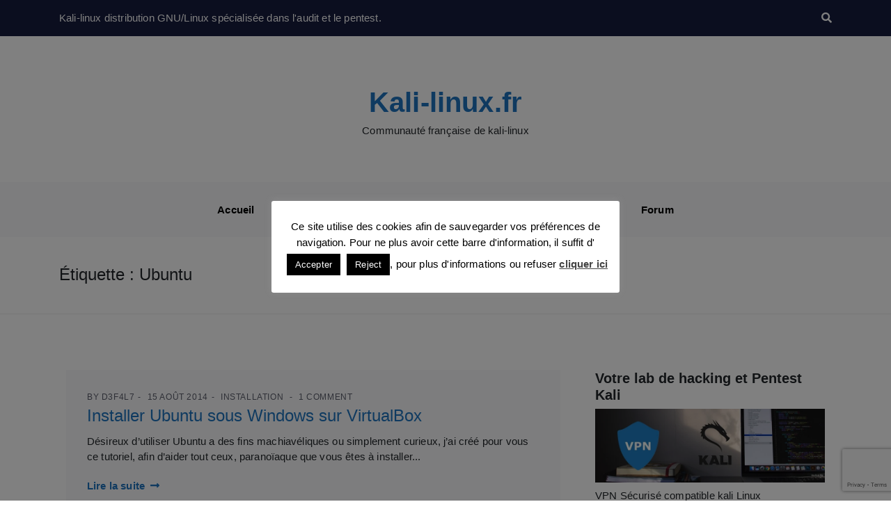

--- FILE ---
content_type: text/html; charset=UTF-8
request_url: https://www.kali-linux.fr/tag/ubuntu
body_size: 17996
content:
<!DOCTYPE html><html lang="fr-FR"><head><meta charset="UTF-8" /><meta http-equiv="X-UA-Compatible" content="IE=edge"><meta name="viewport" content="width=device-width, initial-scale=1"><link rel="pingback" href="https://www.kali-linux.fr/xmlrpc.php"><title>Ubuntu &#8211; Kali-linux.fr</title><meta name='robots' content='max-image-preview:large' /><link rel='dns-prefetch' href='//stats.wp.com' /><link rel='dns-prefetch' href='//fonts.googleapis.com' /><link rel="alternate" type="application/rss+xml" title="Kali-linux.fr &raquo; Flux" href="https://www.kali-linux.fr/feed" /><link rel="alternate" type="application/rss+xml" title="Kali-linux.fr &raquo; Flux des commentaires" href="https://www.kali-linux.fr/comments/feed" /><link rel="alternate" type="application/rss+xml" title="Kali-linux.fr &raquo; Flux de l’étiquette Ubuntu" href="https://www.kali-linux.fr/tag/ubuntu/feed" /> <script data-optimized="1" type="text/javascript">window._wpemojiSettings={"baseUrl":"https:\/\/s.w.org\/images\/core\/emoji\/14.0.0\/72x72\/","ext":".png","svgUrl":"https:\/\/s.w.org\/images\/core\/emoji\/14.0.0\/svg\/","svgExt":".svg","source":{"concatemoji":"https:\/\/www.kali-linux.fr\/wp-includes\/js\/wp-emoji-release.min.js?ver=6.4.7"}};
/*! This file is auto-generated */
!function(i,n){var o,s,e;function c(e){try{var t={supportTests:e,timestamp:(new Date).valueOf()};sessionStorage.setItem(o,JSON.stringify(t))}catch(e){}}function p(e,t,n){e.clearRect(0,0,e.canvas.width,e.canvas.height),e.fillText(t,0,0);var t=new Uint32Array(e.getImageData(0,0,e.canvas.width,e.canvas.height).data),r=(e.clearRect(0,0,e.canvas.width,e.canvas.height),e.fillText(n,0,0),new Uint32Array(e.getImageData(0,0,e.canvas.width,e.canvas.height).data));return t.every(function(e,t){return e===r[t]})}function u(e,t,n){switch(t){case"flag":return n(e,"\ud83c\udff3\ufe0f\u200d\u26a7\ufe0f","\ud83c\udff3\ufe0f\u200b\u26a7\ufe0f")?!1:!n(e,"\ud83c\uddfa\ud83c\uddf3","\ud83c\uddfa\u200b\ud83c\uddf3")&&!n(e,"\ud83c\udff4\udb40\udc67\udb40\udc62\udb40\udc65\udb40\udc6e\udb40\udc67\udb40\udc7f","\ud83c\udff4\u200b\udb40\udc67\u200b\udb40\udc62\u200b\udb40\udc65\u200b\udb40\udc6e\u200b\udb40\udc67\u200b\udb40\udc7f");case"emoji":return!n(e,"\ud83e\udef1\ud83c\udffb\u200d\ud83e\udef2\ud83c\udfff","\ud83e\udef1\ud83c\udffb\u200b\ud83e\udef2\ud83c\udfff")}return!1}function f(e,t,n){var r="undefined"!=typeof WorkerGlobalScope&&self instanceof WorkerGlobalScope?new OffscreenCanvas(300,150):i.createElement("canvas"),a=r.getContext("2d",{willReadFrequently:!0}),o=(a.textBaseline="top",a.font="600 32px Arial",{});return e.forEach(function(e){o[e]=t(a,e,n)}),o}function t(e){var t=i.createElement("script");t.src=e,t.defer=!0,i.head.appendChild(t)}"undefined"!=typeof Promise&&(o="wpEmojiSettingsSupports",s=["flag","emoji"],n.supports={everything:!0,everythingExceptFlag:!0},e=new Promise(function(e){i.addEventListener("DOMContentLoaded",e,{once:!0})}),new Promise(function(t){var n=function(){try{var e=JSON.parse(sessionStorage.getItem(o));if("object"==typeof e&&"number"==typeof e.timestamp&&(new Date).valueOf()<e.timestamp+604800&&"object"==typeof e.supportTests)return e.supportTests}catch(e){}return null}();if(!n){if("undefined"!=typeof Worker&&"undefined"!=typeof OffscreenCanvas&&"undefined"!=typeof URL&&URL.createObjectURL&&"undefined"!=typeof Blob)try{var e="postMessage("+f.toString()+"("+[JSON.stringify(s),u.toString(),p.toString()].join(",")+"));",r=new Blob([e],{type:"text/javascript"}),a=new Worker(URL.createObjectURL(r),{name:"wpTestEmojiSupports"});return void(a.onmessage=function(e){c(n=e.data),a.terminate(),t(n)})}catch(e){}c(n=f(s,u,p))}t(n)}).then(function(e){for(var t in e)n.supports[t]=e[t],n.supports.everything=n.supports.everything&&n.supports[t],"flag"!==t&&(n.supports.everythingExceptFlag=n.supports.everythingExceptFlag&&n.supports[t]);n.supports.everythingExceptFlag=n.supports.everythingExceptFlag&&!n.supports.flag,n.DOMReady=!1,n.readyCallback=function(){n.DOMReady=!0}}).then(function(){return e}).then(function(){var e;n.supports.everything||(n.readyCallback(),(e=n.source||{}).concatemoji?t(e.concatemoji):e.wpemoji&&e.twemoji&&(t(e.twemoji),t(e.wpemoji)))}))}((window,document),window._wpemojiSettings)</script> <link data-optimized="1" rel='stylesheet' id='energetic-core-parts-frontend-css' href='https://www.kali-linux.fr/wp-content/litespeed/css/6fbf06e79ebcb0bd116464554f1782a3.css?ver=780f4' type='text/css' media='all' /><link data-optimized="1" rel='stylesheet' id='energetic-core-parts-editor-css' href='https://www.kali-linux.fr/wp-content/litespeed/css/d996ae2036fdd4573581361926f83289.css?ver=9f854' type='text/css' media='all' /><style id='wp-emoji-styles-inline-css' type='text/css'>img.wp-smiley,img.emoji{display:inline !important;border:none !important;box-shadow:none !important;height:1em !important;width:1em !important;margin:0 .07em !important;vertical-align:-.1em !important;background:0 0 !important;padding:0 !important}</style><link data-optimized="1" rel='stylesheet' id='wp-block-library-css' href='https://www.kali-linux.fr/wp-content/litespeed/css/386e8df13bd71f4836ad05592ef48573.css?ver=35a52' type='text/css' media='all' /><link data-optimized="1" rel='stylesheet' id='wc-blocks-vendors-style-css' href='https://www.kali-linux.fr/wp-content/litespeed/css/b35e21abbbb133a6b2ea52fa13fd1086.css?ver=214e1' type='text/css' media='all' /><link data-optimized="1" rel='stylesheet' id='wc-blocks-style-css' href='https://www.kali-linux.fr/wp-content/litespeed/css/582d56bff967682090bebfbabb5e7add.css?ver=18b61' type='text/css' media='all' /><style id='classic-theme-styles-inline-css' type='text/css'>/*! This file is auto-generated */
.wp-block-button__link{color:#fff;background-color:#32373c;border-radius:9999px;box-shadow:none;text-decoration:none;padding:calc(.667em + 2px) calc(1.333em + 2px);font-size:1.125em}.wp-block-file__button{background:#32373c;color:#fff;text-decoration:none}</style><style id='global-styles-inline-css' type='text/css'>body{--wp--preset--color--black:#000;--wp--preset--color--cyan-bluish-gray:#abb8c3;--wp--preset--color--white:#fff;--wp--preset--color--pale-pink:#f78da7;--wp--preset--color--vivid-red:#cf2e2e;--wp--preset--color--luminous-vivid-orange:#ff6900;--wp--preset--color--luminous-vivid-amber:#fcb900;--wp--preset--color--light-green-cyan:#7bdcb5;--wp--preset--color--vivid-green-cyan:#00d084;--wp--preset--color--pale-cyan-blue:#8ed1fc;--wp--preset--color--vivid-cyan-blue:#0693e3;--wp--preset--color--vivid-purple:#9b51e0;--wp--preset--color--strong-blue:#1e205a;--wp--preset--color--light-blue:#3b42a2;--wp--preset--color--very-light-gray:#eee;--wp--preset--color--very-dark-gray:#444;--wp--preset--gradient--vivid-cyan-blue-to-vivid-purple:linear-gradient(135deg,rgba(6,147,227,1) 0%,#9b51e0 100%);--wp--preset--gradient--light-green-cyan-to-vivid-green-cyan:linear-gradient(135deg,#7adcb4 0%,#00d082 100%);--wp--preset--gradient--luminous-vivid-amber-to-luminous-vivid-orange:linear-gradient(135deg,rgba(252,185,0,1) 0%,rgba(255,105,0,1) 100%);--wp--preset--gradient--luminous-vivid-orange-to-vivid-red:linear-gradient(135deg,rgba(255,105,0,1) 0%,#cf2e2e 100%);--wp--preset--gradient--very-light-gray-to-cyan-bluish-gray:linear-gradient(135deg,#eee 0%,#a9b8c3 100%);--wp--preset--gradient--cool-to-warm-spectrum:linear-gradient(135deg,#4aeadc 0%,#9778d1 20%,#cf2aba 40%,#ee2c82 60%,#fb6962 80%,#fef84c 100%);--wp--preset--gradient--blush-light-purple:linear-gradient(135deg,#ffceec 0%,#9896f0 100%);--wp--preset--gradient--blush-bordeaux:linear-gradient(135deg,#fecda5 0%,#fe2d2d 50%,#6b003e 100%);--wp--preset--gradient--luminous-dusk:linear-gradient(135deg,#ffcb70 0%,#c751c0 50%,#4158d0 100%);--wp--preset--gradient--pale-ocean:linear-gradient(135deg,#fff5cb 0%,#b6e3d4 50%,#33a7b5 100%);--wp--preset--gradient--electric-grass:linear-gradient(135deg,#caf880 0%,#71ce7e 100%);--wp--preset--gradient--midnight:linear-gradient(135deg,#020381 0%,#2874fc 100%);--wp--preset--font-size--small:13px;--wp--preset--font-size--medium:20px;--wp--preset--font-size--large:36px;--wp--preset--font-size--x-large:42px;--wp--preset--spacing--20:.44rem;--wp--preset--spacing--30:.67rem;--wp--preset--spacing--40:1rem;--wp--preset--spacing--50:1.5rem;--wp--preset--spacing--60:2.25rem;--wp--preset--spacing--70:3.38rem;--wp--preset--spacing--80:5.06rem;--wp--preset--shadow--natural:6px 6px 9px rgba(0,0,0,.2);--wp--preset--shadow--deep:12px 12px 50px rgba(0,0,0,.4);--wp--preset--shadow--sharp:6px 6px 0px rgba(0,0,0,.2);--wp--preset--shadow--outlined:6px 6px 0px -3px rgba(255,255,255,1),6px 6px rgba(0,0,0,1);--wp--preset--shadow--crisp:6px 6px 0px rgba(0,0,0,1)}:where(.is-layout-flex){gap:.5em}:where(.is-layout-grid){gap:.5em}body .is-layout-flow>.alignleft{float:left;margin-inline-start:0;margin-inline-end:2em}body .is-layout-flow>.alignright{float:right;margin-inline-start:2em;margin-inline-end:0}body .is-layout-flow>.aligncenter{margin-left:auto !important;margin-right:auto !important}body .is-layout-constrained>.alignleft{float:left;margin-inline-start:0;margin-inline-end:2em}body .is-layout-constrained>.alignright{float:right;margin-inline-start:2em;margin-inline-end:0}body .is-layout-constrained>.aligncenter{margin-left:auto !important;margin-right:auto !important}body .is-layout-constrained>:where(:not(.alignleft):not(.alignright):not(.alignfull)){max-width:var(--wp--style--global--content-size);margin-left:auto !important;margin-right:auto !important}body .is-layout-constrained>.alignwide{max-width:var(--wp--style--global--wide-size)}body .is-layout-flex{display:flex}body .is-layout-flex{flex-wrap:wrap;align-items:center}body .is-layout-flex>*{margin:0}body .is-layout-grid{display:grid}body .is-layout-grid>*{margin:0}:where(.wp-block-columns.is-layout-flex){gap:2em}:where(.wp-block-columns.is-layout-grid){gap:2em}:where(.wp-block-post-template.is-layout-flex){gap:1.25em}:where(.wp-block-post-template.is-layout-grid){gap:1.25em}.has-black-color{color:var(--wp--preset--color--black) !important}.has-cyan-bluish-gray-color{color:var(--wp--preset--color--cyan-bluish-gray) !important}.has-white-color{color:var(--wp--preset--color--white) !important}.has-pale-pink-color{color:var(--wp--preset--color--pale-pink) !important}.has-vivid-red-color{color:var(--wp--preset--color--vivid-red) !important}.has-luminous-vivid-orange-color{color:var(--wp--preset--color--luminous-vivid-orange) !important}.has-luminous-vivid-amber-color{color:var(--wp--preset--color--luminous-vivid-amber) !important}.has-light-green-cyan-color{color:var(--wp--preset--color--light-green-cyan) !important}.has-vivid-green-cyan-color{color:var(--wp--preset--color--vivid-green-cyan) !important}.has-pale-cyan-blue-color{color:var(--wp--preset--color--pale-cyan-blue) !important}.has-vivid-cyan-blue-color{color:var(--wp--preset--color--vivid-cyan-blue) !important}.has-vivid-purple-color{color:var(--wp--preset--color--vivid-purple) !important}.has-black-background-color{background-color:var(--wp--preset--color--black) !important}.has-cyan-bluish-gray-background-color{background-color:var(--wp--preset--color--cyan-bluish-gray) !important}.has-white-background-color{background-color:var(--wp--preset--color--white) !important}.has-pale-pink-background-color{background-color:var(--wp--preset--color--pale-pink) !important}.has-vivid-red-background-color{background-color:var(--wp--preset--color--vivid-red) !important}.has-luminous-vivid-orange-background-color{background-color:var(--wp--preset--color--luminous-vivid-orange) !important}.has-luminous-vivid-amber-background-color{background-color:var(--wp--preset--color--luminous-vivid-amber) !important}.has-light-green-cyan-background-color{background-color:var(--wp--preset--color--light-green-cyan) !important}.has-vivid-green-cyan-background-color{background-color:var(--wp--preset--color--vivid-green-cyan) !important}.has-pale-cyan-blue-background-color{background-color:var(--wp--preset--color--pale-cyan-blue) !important}.has-vivid-cyan-blue-background-color{background-color:var(--wp--preset--color--vivid-cyan-blue) !important}.has-vivid-purple-background-color{background-color:var(--wp--preset--color--vivid-purple) !important}.has-black-border-color{border-color:var(--wp--preset--color--black) !important}.has-cyan-bluish-gray-border-color{border-color:var(--wp--preset--color--cyan-bluish-gray) !important}.has-white-border-color{border-color:var(--wp--preset--color--white) !important}.has-pale-pink-border-color{border-color:var(--wp--preset--color--pale-pink) !important}.has-vivid-red-border-color{border-color:var(--wp--preset--color--vivid-red) !important}.has-luminous-vivid-orange-border-color{border-color:var(--wp--preset--color--luminous-vivid-orange) !important}.has-luminous-vivid-amber-border-color{border-color:var(--wp--preset--color--luminous-vivid-amber) !important}.has-light-green-cyan-border-color{border-color:var(--wp--preset--color--light-green-cyan) !important}.has-vivid-green-cyan-border-color{border-color:var(--wp--preset--color--vivid-green-cyan) !important}.has-pale-cyan-blue-border-color{border-color:var(--wp--preset--color--pale-cyan-blue) !important}.has-vivid-cyan-blue-border-color{border-color:var(--wp--preset--color--vivid-cyan-blue) !important}.has-vivid-purple-border-color{border-color:var(--wp--preset--color--vivid-purple) !important}.has-vivid-cyan-blue-to-vivid-purple-gradient-background{background:var(--wp--preset--gradient--vivid-cyan-blue-to-vivid-purple) !important}.has-light-green-cyan-to-vivid-green-cyan-gradient-background{background:var(--wp--preset--gradient--light-green-cyan-to-vivid-green-cyan) !important}.has-luminous-vivid-amber-to-luminous-vivid-orange-gradient-background{background:var(--wp--preset--gradient--luminous-vivid-amber-to-luminous-vivid-orange) !important}.has-luminous-vivid-orange-to-vivid-red-gradient-background{background:var(--wp--preset--gradient--luminous-vivid-orange-to-vivid-red) !important}.has-very-light-gray-to-cyan-bluish-gray-gradient-background{background:var(--wp--preset--gradient--very-light-gray-to-cyan-bluish-gray) !important}.has-cool-to-warm-spectrum-gradient-background{background:var(--wp--preset--gradient--cool-to-warm-spectrum) !important}.has-blush-light-purple-gradient-background{background:var(--wp--preset--gradient--blush-light-purple) !important}.has-blush-bordeaux-gradient-background{background:var(--wp--preset--gradient--blush-bordeaux) !important}.has-luminous-dusk-gradient-background{background:var(--wp--preset--gradient--luminous-dusk) !important}.has-pale-ocean-gradient-background{background:var(--wp--preset--gradient--pale-ocean) !important}.has-electric-grass-gradient-background{background:var(--wp--preset--gradient--electric-grass) !important}.has-midnight-gradient-background{background:var(--wp--preset--gradient--midnight) !important}.has-small-font-size{font-size:var(--wp--preset--font-size--small) !important}.has-medium-font-size{font-size:var(--wp--preset--font-size--medium) !important}.has-large-font-size{font-size:var(--wp--preset--font-size--large) !important}.has-x-large-font-size{font-size:var(--wp--preset--font-size--x-large) !important}.wp-block-navigation a:where(:not(.wp-element-button)){color:inherit}:where(.wp-block-post-template.is-layout-flex){gap:1.25em}:where(.wp-block-post-template.is-layout-grid){gap:1.25em}:where(.wp-block-columns.is-layout-flex){gap:2em}:where(.wp-block-columns.is-layout-grid){gap:2em}.wp-block-pullquote{font-size:1.5em;line-height:1.6}</style><link data-optimized="1" rel='stylesheet' id='cptch_stylesheet-css' href='https://www.kali-linux.fr/wp-content/litespeed/css/c099a8d674b683184a6c3fdc708a23bf.css?ver=8c16f' type='text/css' media='all' /><link data-optimized="1" rel='stylesheet' id='dashicons-css' href='https://www.kali-linux.fr/wp-content/litespeed/css/ee83f106554e234ecdfd711a9db9ad34.css?ver=201bd' type='text/css' media='all' /><link data-optimized="1" rel='stylesheet' id='cptch_desktop_style-css' href='https://www.kali-linux.fr/wp-content/litespeed/css/bbd6a2e6e0814809eec797db4f25f8a5.css?ver=cf8f9' type='text/css' media='all' /><link data-optimized="1" rel='stylesheet' id='contact-form-7-css' href='https://www.kali-linux.fr/wp-content/litespeed/css/d93d6a830c57663b44e93e9b370dc22a.css?ver=f2bc6' type='text/css' media='all' /><link data-optimized="1" rel='stylesheet' id='cookie-law-info-css' href='https://www.kali-linux.fr/wp-content/litespeed/css/3224059220f83c8f96501fc6263fe484.css?ver=1ca43' type='text/css' media='all' /><link data-optimized="1" rel='stylesheet' id='cookie-law-info-gdpr-css' href='https://www.kali-linux.fr/wp-content/litespeed/css/057026e0d9d6fa0062879ea756b81fa0.css?ver=0b870' type='text/css' media='all' /><link data-optimized="1" rel='stylesheet' id='woocommerce-smallscreen-css' href='https://www.kali-linux.fr/wp-content/litespeed/css/a3baa67f1365f2e6c9c4dacb28e938f7.css?ver=812ec' type='text/css' media='only screen and (max-width: 768px)' /><link data-optimized="1" rel='stylesheet' id='woocommerce-general-css' href='https://www.kali-linux.fr/wp-content/litespeed/css/c52915d24ffa2036f5c992416ecaf374.css?ver=73503' type='text/css' media='all' /><style id='woocommerce-inline-inline-css' type='text/css'>.woocommerce form .form-row .required{visibility:visible}</style><link data-optimized="1" rel='stylesheet' id='mc4wp-form-basic-css' href='https://www.kali-linux.fr/wp-content/litespeed/css/1c559d80377d0ae0c10139272dfd2bf8.css?ver=61c05' type='text/css' media='all' /><link data-optimized="1" rel='stylesheet' id='dabba-child-style-css' href='https://www.kali-linux.fr/wp-content/litespeed/css/ecb2c180ef6f32527f1b44f72f32251c.css?ver=b5a77' type='text/css' media='all' /><link data-optimized="1" crossorigin="anonymous" rel='stylesheet' id='etdabba-etcodes-google-fonts-css' href='https://www.kali-linux.fr/wp-content/litespeed/css/45e69b6e9e501bd0b7041818113785f9.css?ver=785f9' type='text/css' media='all' /><link data-optimized="1" rel='stylesheet' id='bootstrap-css' href='https://www.kali-linux.fr/wp-content/litespeed/css/421aef6ef73e1adc58a8f4982f6dd6db.css?ver=35100' type='text/css' media='all' /><link data-optimized="1" rel='stylesheet' id='font-awesome-css' href='https://www.kali-linux.fr/wp-content/litespeed/css/cfb7a7639efe632a2d9fc8cf488dd480.css?ver=d77ca' type='text/css' media='all' /><link data-optimized="1" rel='stylesheet' id='dabba-style-css' href='https://www.kali-linux.fr/wp-content/litespeed/css/bc5e833cd8f14d3b8cb3257fb73e62e9.css?ver=a0b05' type='text/css' media='all' /><style id='dabba-style-inline-css' type='text/css'>body{font-size:15px}a{color:#1e73be}a:hover{color:#20a7c9}.navbar-nav>li,.navbar-nav>li>a,.navbar .navbar-module .fa,#menu-social-nav a{color:#000}.navbar-nav>li>a:hover,.navbar .navbar-module .fa:hover{color:#20a7c9}</style><link data-optimized="1" rel='stylesheet' id='etdabba-etcodes-woocommerce-css' href='https://www.kali-linux.fr/wp-content/litespeed/css/bb2b8aa8f47499b268ec458ea90b8f37.css?ver=6de0f' type='text/css' media='all' /> <script type="text/javascript" src="https://www.kali-linux.fr/wp-includes/js/jquery/jquery.min.js?ver=3.7.1" id="jquery-core-js"></script> <script data-optimized="1" type="text/javascript" src="https://www.kali-linux.fr/wp-content/litespeed/js/10eae59407fd99acb33dd9bc0e25e3ca.js?ver=c550b" id="jquery-migrate-js"></script> <script data-optimized="1" type="text/javascript" src="https://www.kali-linux.fr/wp-content/litespeed/js/d9be6824b0b2f1fc72ee155e2d6b7af2.js?ver=d1b8d" id="wp-polyfill-inert-js"></script> <script data-optimized="1" type="text/javascript" src="https://www.kali-linux.fr/wp-content/litespeed/js/739e125ef8df0bb1ca0a8f9e1a4a01ee.js?ver=378c0" id="regenerator-runtime-js"></script> <script data-optimized="1" type="text/javascript" src="https://www.kali-linux.fr/wp-content/litespeed/js/6e8262b6e0b4a9ac9dffedb2dd8604fc.js?ver=dcefe" id="wp-polyfill-js"></script> <script data-optimized="1" type="text/javascript" src="https://www.kali-linux.fr/wp-content/litespeed/js/7040560a4d85d0c4360238875ca6295b.js?ver=f7fbd" id="wp-hooks-js"></script> <script type="text/javascript" src="https://stats.wp.com/w.js?ver=202548" id="woo-tracks-js"></script> <script data-optimized="1" type="text/javascript" id="cookie-law-info-js-extra">var Cli_Data={"nn_cookie_ids":[],"cookielist":[],"non_necessary_cookies":[],"ccpaEnabled":"","ccpaRegionBased":"","ccpaBarEnabled":"","strictlyEnabled":["necessary","obligatoire"],"ccpaType":"gdpr","js_blocking":"","custom_integration":"","triggerDomRefresh":"","secure_cookies":""};var cli_cookiebar_settings={"animate_speed_hide":"500","animate_speed_show":"500","background":"#fff","border":"#444","border_on":"","button_1_button_colour":"#000","button_1_button_hover":"#000000","button_1_link_colour":"#fff","button_1_as_button":"1","button_1_new_win":"","button_2_button_colour":"#333","button_2_button_hover":"#292929","button_2_link_colour":"#444","button_2_as_button":"","button_2_hidebar":"","button_3_button_colour":"#000","button_3_button_hover":"#000000","button_3_link_colour":"#fff","button_3_as_button":"fffffff","button_3_new_win":"fffffff","button_4_button_colour":"#000","button_4_button_hover":"#000000","button_4_link_colour":"#fff","button_4_as_button":"fffffff","button_7_button_colour":"#61a229","button_7_button_hover":"#4e8221","button_7_link_colour":"#fff","button_7_as_button":"1","button_7_new_win":"","font_family":"inherit","header_fix":"","notify_animate_hide":"1","notify_animate_show":"","notify_div_id":"#cookie-law-info-bar","notify_position_horizontal":"right","notify_position_vertical":"bottom","scroll_close":"","scroll_close_reload":"","accept_close_reload":"fffffff","reject_close_reload":"fffffff","showagain_tab":"","showagain_background":"#fff","showagain_border":"#000","showagain_div_id":"#cookie-law-info-again","showagain_x_position":"100px","text":"#000","show_once_yn":"","show_once":"10000","logging_on":"","as_popup":"","popup_overlay":"fffffff","bar_heading_text":"","cookie_bar_as":"popup","popup_showagain_position":"bottom-right","widget_position":"left"};var log_object={"ajax_url":"https:\/\/www.kali-linux.fr\/wp-admin\/admin-ajax.php"}</script> <script data-optimized="1" type="text/javascript" src="https://www.kali-linux.fr/wp-content/litespeed/js/55c9f4de0d83ceeb396753cdc13da5a9.js?ver=6f8d5" id="cookie-law-info-js"></script> <link rel="https://api.w.org/" href="https://www.kali-linux.fr/wp-json/" /><link rel="alternate" type="application/json" href="https://www.kali-linux.fr/wp-json/wp/v2/tags/72" /><link rel="EditURI" type="application/rsd+xml" title="RSD" href="https://www.kali-linux.fr/xmlrpc.php?rsd" /><meta name="generator" content="WordPress 6.4.7" /><meta name="generator" content="WooCommerce 7.8.0" /> <script async src="https://www.googletagmanager.com/gtag/js?id=UA-131436738-1"></script> <script>window.dataLayer = window.dataLayer || [];
  function gtag(){dataLayer.push(arguments);}
  gtag('js', new Date());

  gtag('config', 'UA-131436738-1');</script>  <script>!function(f,b,e,v,n,t,s){if(f.fbq)return;n=f.fbq=function(){n.callMethod?n.callMethod.apply(n,arguments):n.queue.push(arguments)};if(!f._fbq)f._fbq=n;n.push=n;n.loaded=!0;n.version='2.0';n.queue=[];t=b.createElement(e);t.async=!0;t.src=v;s=b.getElementsByTagName(e)[0];s.parentNode.insertBefore(t,s)}(window,document,'script','https://connect.facebook.net/en_US/fbevents.js');fbq('init','765120347192766');fbq('track','PageView')</script> <noscript><img height="1" width="1" style="display:none"
src="https://www.facebook.com/tr?id=765120347192766&ev=PageView&noscript=1"
/></noscript>
<style></style><noscript><style>.woocommerce-product-gallery{ opacity: 1 !important; }</style></noscript><link rel="icon" href="https://www.kali-linux.fr/wp-content/uploads/2013/09/favicon.png" sizes="32x32" /><link rel="icon" href="https://www.kali-linux.fr/wp-content/uploads/2013/09/favicon.png" sizes="192x192" /><link rel="apple-touch-icon" href="https://www.kali-linux.fr/wp-content/uploads/2013/09/favicon.png" /><meta name="msapplication-TileImage" content="https://www.kali-linux.fr/wp-content/uploads/2013/09/favicon.png" /><style type="text/css" id="wp-custom-css">.navbar-brand{font-size:40px}</style></head><body class="archive tag tag-ubuntu tag-72 theme-dabba woocommerce-no-js "><div class="top_header"><div class="container"><div class="row align-items-center"><div class="col-sm-6 text-center text-md-left"><div class="py-15px">
Kali-linux distribution GNU/Linux spécialisée dans l'audit et le pentest.</div></div><div class="col-sm-6 text-center text-md-right"><div class="d-flex justify-content-center justify-content-md-end"><div class="navbar-modules d-none d-lg-flex align-items-center"><div class="navbar-module"></div><div class="navbar-module"><div class="header-search-bar"><div class="d-flex">
<a href="#" class="search-icon do-toggle-search-bar"><i class="fa fa-search"></i></a><form class="search-form" role="search" action="https://www.kali-linux.fr/"><div class="input-group"><div class="input-group-btn">
<button class="btn" type="submit"><i class="fa fa-search" aria-hidden="true"></i></button></div>
<input type="text" class="form-control" placeholder="Search..." value="" name="s"></div></form></div></div></div></div></div></div></div></div></div><div class="header-three-container"><div class="container-fluid header-three-top-bar py-55px px-60px"><div class="row align-items-center"><div class="col-lg-4"></div><div class="col-lg-4 text-center">
<a href="https://www.kali-linux.fr/" rel="home" class="navbar-brand brand-scheme-dark">
<span class="site-title">Kali-linux.fr</span>
</a>
<span class="site-description mr-auto">Communauté française de kali-linux</span></div><div class="col-lg-4"><div class="navbar-modules d-none d-lg-flex justify-content-end"></div></div></div></div><nav class="navbar navbar-expand-lg logo-align-left header-three nav-align-right  ">
<a href="https://www.kali-linux.fr/" rel="home" class="navbar-brand brand-scheme-dark">
<span class="site-title">Kali-linux.fr</span>
</a>
<span class="site-description mr-auto">Communauté française de kali-linux</span>
<button class="navbar-toggler navbar-toggler-right hamburger-menu-btn ml-auto" type="button" data-toggle="collapse" data-target="#etcodesnavbarDropdown" aria-controls="etcodesnavbarDropdown" aria-expanded="false" aria-label="Toggle navigation"><span>menu</span></button><div id="etcodesnavbarDropdown" class="collapse navbar-collapse"><ul id="menu-menu" class="navbar-nav"><li id="menu-item-1793" class="nav-item menu-item menu-item-type-post_type menu-item-object-page menu-item-home menu-item-1793"><a title="Accueil" href="https://www.kali-linux.fr/" class="nav-link">Accueil</a></li><li id="menu-item-43" class="nav-item menu-item menu-item-type-post_type menu-item-object-page menu-item-43"><a title="Tutoriels" href="https://www.kali-linux.fr/tutoriels" class="nav-link">Tutoriels</a></li><li id="menu-item-1887" class="nav-item menu-item menu-item-type-custom menu-item-object-custom menu-item-has-children menu-item-1887 dropdown"><a title="Articles" href="#" data-toggle="dropdown" class="dropdown-toggle nav-link" aria-haspopup="true">Articles</a><ul role="menu" class=" dropdown-menu" ><li id="menu-item-1882" class="nav-item menu-item menu-item-type-taxonomy menu-item-object-category menu-item-1882"><a title="Installation" href="https://www.kali-linux.fr/category/installation" class="dropdown-item">Installation</a></li><li id="menu-item-1883" class="nav-item menu-item menu-item-type-taxonomy menu-item-object-category menu-item-1883"><a title="Configuration Kali" href="https://www.kali-linux.fr/category/configuration" class="dropdown-item">Configuration Kali</a></li><li id="menu-item-1884" class="nav-item menu-item menu-item-type-taxonomy menu-item-object-category menu-item-1884"><a title="Hacking et PenTest" href="https://www.kali-linux.fr/category/hacking" class="dropdown-item">Hacking et PenTest</a></li><li id="menu-item-1885" class="nav-item menu-item menu-item-type-taxonomy menu-item-object-category menu-item-1885"><a title="Wifi" href="https://www.kali-linux.fr/category/wifi" class="dropdown-item">Wifi</a></li><li id="menu-item-1886" class="nav-item menu-item menu-item-type-taxonomy menu-item-object-category menu-item-1886"><a title="News et Divers" href="https://www.kali-linux.fr/category/conseil" class="dropdown-item">News et Divers</a></li></ul></li><li id="menu-item-12518" class="nav-item menu-item menu-item-type-post_type menu-item-object-page menu-item-12518"><a title="Formation" href="https://www.kali-linux.fr/formation-2" class="nav-link">Formation</a></li><li id="menu-item-46" class="nav-item menu-item menu-item-type-post_type menu-item-object-page menu-item-46"><a title="Téléchargements" href="https://www.kali-linux.fr/telechargements" class="nav-link">Téléchargements</a></li><li id="menu-item-61" class="nav-item menu-item menu-item-type-custom menu-item-object-custom menu-item-61"><a title="Forum" target="_blank" href="https://www.kali-linux.fr/forum" class="nav-link">Forum</a></li></ul></div></nav></div><div class="page-main-title"><div class="container"><div class="row"><div class="col-lg-8"><h4 class="entry-title">Étiquette : <span>Ubuntu</span></h4></div></div></div></div><div id="primary" class="content-area mb-80px"><main id="main" class="site-main"><div class="container "><div class="row large-gutters"><div class="col-lg-8"><div id="infinite-scroll-entries" class="row masonry-grid blog-post card-post-style"><div class="col-lg-12"><article id="post-897" class="clearfix post-897 post type-post status-publish format-standard hentry category-installation tag-bootable tag-dualboot tag-kali-linux tag-partition tag-ubuntu tag-virtualbox tag-windows"><div class="entry-content-wrapper"><div class="entry-meta-top">
<span class="entry-author">By <a href="https://www.kali-linux.fr/author/d3f4l7">d3f4l7</a></span>
<span class="entry-meta-data">15 août 2014</span>
<span class="entry-meta-category"><a href="https://www.kali-linux.fr/category/installation" rel="category tag">installation</a> </span>
<span class="post_meta_comments">1 Comment</span></div><h3 class="entry-title"><a  href="https://www.kali-linux.fr/installation/installer-ubuntu-sous-windows-sur-virtualbox">Installer Ubuntu sous Windows sur VirtualBox</a></h3><div class="entry-excerpt"><p>Désireux d&#8217;utiliser Ubuntu a des fins machiavéliques ou simplement curieux, j&#8217;ai créé pour vous ce tutoriel, afin d&#8217;aider tout ceux, paranoïaque que vous êtes à installer...</p></div><div class="post_meta_bottom"><div class="row"><div class="col-md-6">
<a class="entry-read-more d-block" href="https://www.kali-linux.fr/installation/installer-ubuntu-sous-windows-sur-virtualbox">Lire la suite <i class="fas fa-long-arrow-alt-right ml-1" aria-hidden="true"></i></a></div></div></div></div></article></div></div></div><div class="col-lg-4"><div id="custom_html-4" class="widget_text widget widget_custom_html"><div class="textwidget custom-html-widget"><h5><strong>Votre lab de hacking et Pentest Kali</strong></h5><figure class="wp-block-image"><a href="https://www.kali-linux.fr/configuration/installer-open-vpn-sous-kali-linux"><img src="https://www.kali-linux.fr/wp-content/uploads/2019/02/vpnkali.jpg.webp" alt="configuration vpn sous kali linux" class="wp-image-1760"/></a><figcaption>VPN Sécurisé compatible kali Linux</figcaption></figure><figure class="wp-block-image"><a href="https://www.kali-linux.fr/installation/lab-hacking-raspberry-pi-3-kali-linux-setup"><img src="https://www.kali-linux.fr/wp-content/uploads/2019/02/RaspberryKit.jpg.webp" alt="installer kali linux sur raspberry pi" class="wp-image-1753"/></a><figcaption>Votre kit Raspberry PI de hacking</figcaption></figure><figure class="wp-block-image"><a href="https://www.kali-linux.fr/cartes-wifi-compatibles"><img src="https://www.kali-linux.fr/wp-content/uploads/2019/02/adapters-wifi-le-guide.jpg.webp" alt="guide adaptateur wifi hacking" class="wp-image-1757"/></a><figcaption>Cartes wifi pour kali linux</figcaption></figure></div></div><div id="custom_html-5" class="widget_text widget widget_custom_html"><div class="textwidget custom-html-widget"><a title="Hacking books collection" href="https://bit.ly/39yzg1p"><img src="https://www.kali-linux.fr/wp-content/uploads/2020/06/packt-hacking-books.jpg.webp" /></a></div></div><div id="recent-posts-2" class="widget widget_recent_entries"><h5 class="widget-title">Articles récents</h5><ul><li>
<a href="https://www.kali-linux.fr/astuces/shred-la-destruction-securisee-des-donnees-sous-kali-linux">Shred : L&#8217;utilitaire puissant pour la destruction sécurisée des données sous Kali Linux</a></li><li>
<a href="https://www.kali-linux.fr/installation/la-nouvelle-release-2022-1-de-kali-linux">La nouvelle release 2022.1 de Kali Linux</a></li><li>
<a href="https://www.kali-linux.fr/installation/nouvelle-release-2021-4-kali-linux">La nouvelle release 2021.4 de Kali Linux</a></li><li>
<a href="https://www.kali-linux.fr/conseil/volatility-et-lanalyse-de-memoire-vos-premiers-pas">Volatility et l&#8217;analyse de mémoire &#8211; vos premiers pas</a></li><li>
<a href="https://www.kali-linux.fr/conseil/gobuster-le-bruteforce-de-pages-web">Gobuster : Le bruteforce de pages web</a></li><li>
<a href="https://www.kali-linux.fr/hacking/vulnhub-bluemoon-writeup">writeup VulnHub : BlueMoon</a></li><li>
<a href="https://www.kali-linux.fr/conseil/certification-ejpt-tout-ce-quil-vous-faut-pour-lobtenir">La certification eJPT: tout ce qu&#8217;il vous faut savoir pour l&#8217;obtenir</a></li><li>
<a href="https://www.kali-linux.fr/hacking/tryhackme-stuxctf-writeup-francais">Sérialisation et  dé-sérialisation en PHP sur  TryHackme « StuxCTF  »</a></li><li>
<a href="https://www.kali-linux.fr/conseil/tuto-hping3-pentesting-reseau">Intro Hping3 pour le pentesting réseau</a></li><li>
<a href="https://www.kali-linux.fr/hacking/tryhackme-red-stone-one-carat-writeup-francais">Tryhackme « Red Stone One Carat »: Writeup</a></li></ul></div><div id="custom_html-3" class="widget_text widget widget_custom_html"><div class="textwidget custom-html-widget"><script async src="//pagead2.googlesyndication.com/pagead/js/adsbygoogle.js"></script> 
<ins class="adsbygoogle"
style="display:block"
data-ad-client="ca-pub-9419730022581955"
data-ad-slot="6152441623"
data-ad-format="auto"
data-full-width-responsive="true"></ins> <script>(adsbygoogle = window.adsbygoogle || []).push({});</script></div></div></div></div></div></main></div><footer class="web-footer footer"><div class="footer-bottom-area mt-60px pt-40px pb-40px"><div class="container"><div class="row"><div class="col-md-6">
&copy; 2025 Kali-linux.fr</div><div class="col-md-6"><ul id="menu-bas-de-page" class="footer_nav list-inline m-0 footer-nav text-md-right"><li id="menu-item-1787" class="menu-item menu-item-type-post_type menu-item-object-page menu-item-1787"><a href="https://www.kali-linux.fr/mentions-legales">Mentions légales</a></li><li id="menu-item-1804" class="menu-item menu-item-type-post_type menu-item-object-page menu-item-1804"><a href="https://www.kali-linux.fr/contact">Contact</a></li></ul></div></div></div></div></footer><div id="cookie-law-info-bar" data-nosnippet="true"><span>Ce site utilise des cookies afin de sauvegarder vos préférences de navigation. Pour ne plus avoir cette barre d'information, il suffit d'<a role='button' data-cli_action="accept" id="cookie_action_close_header" class="medium cli-plugin-button cli-plugin-main-button cookie_action_close_header cli_action_button wt-cli-accept-btn">Accepter</a> <a role='button' id="cookie_action_close_header_reject" target="_blank" class="medium cli-plugin-button cli-plugin-main-button cookie_action_close_header_reject cli_action_button wt-cli-reject-btn" data-cli_action="reject">Reject</a>, pour plus d'informations ou refuser <a href="https://www.kali-linux.fr/cookies" id="CONSTANT_OPEN_URL" target="_blank" class="cli-plugin-main-link">cliquer ici</a></span></div><div id="cookie-law-info-again" data-nosnippet="true"><span id="cookie_hdr_showagain">Cookies et respect de votre vie privée</span></div><div class="cli-modal" data-nosnippet="true" id="cliSettingsPopup" tabindex="-1" role="dialog" aria-labelledby="cliSettingsPopup" aria-hidden="true"><div class="cli-modal-dialog" role="document"><div class="cli-modal-content cli-bar-popup">
<button type="button" class="cli-modal-close" id="cliModalClose">
<svg class="" viewBox="0 0 24 24"><path d="M19 6.41l-1.41-1.41-5.59 5.59-5.59-5.59-1.41 1.41 5.59 5.59-5.59 5.59 1.41 1.41 5.59-5.59 5.59 5.59 1.41-1.41-5.59-5.59z"></path><path d="M0 0h24v24h-24z" fill="none"></path></svg>
<span class="wt-cli-sr-only">Fermer</span>
</button><div class="cli-modal-body"><div class="cli-container-fluid cli-tab-container"><div class="cli-row"><div class="cli-col-12 cli-align-items-stretch cli-px-0"><div class="cli-privacy-overview"><h4>Privacy Overview</h4><div class="cli-privacy-content"><div class="cli-privacy-content-text">This website uses cookies to improve your experience while you navigate through the website. Out of these, the cookies that are categorized as necessary are stored on your browser as they are essential for the working of basic functionalities of the website. We also use third-party cookies that help us analyze and understand how you use this website. These cookies will be stored in your browser only with your consent. You also have the option to opt-out of these cookies. But opting out of some of these cookies may affect your browsing experience.</div></div>
<a class="cli-privacy-readmore" aria-label="Voir plus" role="button" data-readmore-text="Voir plus" data-readless-text="Voir moins"></a></div></div><div class="cli-col-12 cli-align-items-stretch cli-px-0 cli-tab-section-container"><div class="cli-tab-section"><div class="cli-tab-header">
<a role="button" tabindex="0" class="cli-nav-link cli-settings-mobile" data-target="necessary" data-toggle="cli-toggle-tab">
Necessary							</a><div class="wt-cli-necessary-checkbox">
<input type="checkbox" class="cli-user-preference-checkbox"  id="wt-cli-checkbox-necessary" data-id="checkbox-necessary" checked="checked"  />
<label class="form-check-label" for="wt-cli-checkbox-necessary">Necessary</label></div>
<span class="cli-necessary-caption">Toujours activé</span></div><div class="cli-tab-content"><div class="cli-tab-pane cli-fade" data-id="necessary"><div class="wt-cli-cookie-description">
Necessary cookies are absolutely essential for the website to function properly. This category only includes cookies that ensures basic functionalities and security features of the website. These cookies do not store any personal information.</div></div></div></div><div class="cli-tab-section"><div class="cli-tab-header">
<a role="button" tabindex="0" class="cli-nav-link cli-settings-mobile" data-target="non-necessary" data-toggle="cli-toggle-tab">
Non-necessary							</a><div class="cli-switch">
<input type="checkbox" id="wt-cli-checkbox-non-necessary" class="cli-user-preference-checkbox"  data-id="checkbox-non-necessary" checked='checked' />
<label for="wt-cli-checkbox-non-necessary" class="cli-slider" data-cli-enable="Activé" data-cli-disable="Désactivé"><span class="wt-cli-sr-only">Non-necessary</span></label></div></div><div class="cli-tab-content"><div class="cli-tab-pane cli-fade" data-id="non-necessary"><div class="wt-cli-cookie-description">
Any cookies that may not be particularly necessary for the website to function and is used specifically to collect user personal data via analytics, ads, other embedded contents are termed as non-necessary cookies. It is mandatory to procure user consent prior to running these cookies on your website.</div></div></div></div></div></div></div></div><div class="cli-modal-footer"><div class="wt-cli-element cli-container-fluid cli-tab-container"><div class="cli-row"><div class="cli-col-12 cli-align-items-stretch cli-px-0"><div class="cli-tab-footer wt-cli-privacy-overview-actions">
<a id="wt-cli-privacy-save-btn" role="button" tabindex="0" data-cli-action="accept" class="wt-cli-privacy-btn cli_setting_save_button wt-cli-privacy-accept-btn cli-btn">Enregistrer &amp; appliquer</a></div></div></div></div></div></div></div></div><div class="cli-modal-backdrop cli-fade cli-settings-overlay"></div><div class="cli-modal-backdrop cli-fade cli-popupbar-overlay"></div>
 <script data-optimized="1" type="text/javascript">(function(){var c=document.body.className;c=c.replace(/woocommerce-no-js/,'woocommerce-js');document.body.className=c})()</script> <script data-optimized="1" type="text/javascript" src="https://www.kali-linux.fr/wp-content/litespeed/js/d17bba0fbe1678a26916cd5cde74533b.js?ver=0a8da" id="energetic-core-partsblocks-frontend-js"></script> <script data-optimized="1" type="text/javascript" src="https://www.kali-linux.fr/wp-content/litespeed/js/0f4a1a95c8c69753c0f2a69f14afbd17.js?ver=ead39" id="wp-autop-js"></script> <script data-optimized="1" type="text/javascript" src="https://www.kali-linux.fr/wp-content/litespeed/js/1def960d143dcd46846e8e8396cfcafb.js?ver=d668b" id="wp-blob-js"></script> <script data-optimized="1" type="text/javascript" src="https://www.kali-linux.fr/wp-content/litespeed/js/1271646eb03e21b2c7485ae1aaa2476e.js?ver=8d9b1" id="wp-block-serialization-default-parser-js"></script> <script data-optimized="1" type="text/javascript" src="https://www.kali-linux.fr/wp-content/litespeed/js/716f9a875ddee4c4fd4a16352155b877.js?ver=c3871" id="react-js"></script> <script data-optimized="1" type="text/javascript" src="https://www.kali-linux.fr/wp-content/litespeed/js/8db7260e81bb6f0a8706744b5bb0d69e.js?ver=2dca6" id="wp-deprecated-js"></script> <script data-optimized="1" type="text/javascript" src="https://www.kali-linux.fr/wp-content/litespeed/js/885688d4e9da84dd92e4f9348a03a2ac.js?ver=288b6" id="wp-dom-js"></script> <script data-optimized="1" type="text/javascript" src="https://www.kali-linux.fr/wp-content/litespeed/js/f1f92369ed7435781a46d1f728896dda.js?ver=47c82" id="react-dom-js"></script> <script data-optimized="1" type="text/javascript" src="https://www.kali-linux.fr/wp-content/litespeed/js/9fa25431722c2c805a48438783b97d57.js?ver=54c0b" id="wp-escape-html-js"></script> <script data-optimized="1" type="text/javascript" src="https://www.kali-linux.fr/wp-content/litespeed/js/04d61ffeda1f2f9dc55ca3acc35bcb70.js?ver=802e6" id="wp-element-js"></script> <script data-optimized="1" type="text/javascript" src="https://www.kali-linux.fr/wp-content/litespeed/js/b6f51a7ead2440d2629b60f8e2debeae.js?ver=82ea4" id="wp-is-shallow-equal-js"></script> <script data-optimized="1" type="text/javascript" src="https://www.kali-linux.fr/wp-content/litespeed/js/177487ce0c3dcd10c662cc993a197fa5.js?ver=49433" id="wp-i18n-js"></script> <script data-optimized="1" type="text/javascript" id="wp-i18n-js-after">wp.i18n.setLocaleData({'text direction\u0004ltr':['ltr']})</script> <script data-optimized="1" type="text/javascript" id="wp-keycodes-js-translations">(function(domain,translations){var localeData=translations.locale_data[domain]||translations.locale_data.messages;localeData[""].domain=domain;wp.i18n.setLocaleData(localeData,domain)})("default",{"translation-revision-date":"2025-10-01 05:31:56+0000","generator":"GlotPress\/4.0.1","domain":"messages","locale_data":{"messages":{"":{"domain":"messages","plural-forms":"nplurals=2; plural=n > 1;","lang":"fr"},"Tilde":["Tilde"],"Backtick":["Retour arri\u00e8re"],"Period":["P\u00e9riode"],"Comma":["Virgule"]}},"comment":{"reference":"wp-includes\/js\/dist\/keycodes.js"}})</script> <script data-optimized="1" type="text/javascript" src="https://www.kali-linux.fr/wp-content/litespeed/js/38833a6b90f3d65e5091c740228d0b54.js?ver=8bd9f" id="wp-keycodes-js"></script> <script data-optimized="1" type="text/javascript" src="https://www.kali-linux.fr/wp-content/litespeed/js/f7a1a749a3d41c8376093f10dae4cecc.js?ver=5e3b5" id="wp-priority-queue-js"></script> <script data-optimized="1" type="text/javascript" src="https://www.kali-linux.fr/wp-content/litespeed/js/b12a7fff223c514b907d968a90bf8524.js?ver=c4bbb" id="wp-compose-js"></script> <script data-optimized="1" type="text/javascript" src="https://www.kali-linux.fr/wp-content/litespeed/js/fc41bbc8047aa8ac344bd0d1035c6feb.js?ver=9ff92" id="wp-private-apis-js"></script> <script data-optimized="1" type="text/javascript" src="https://www.kali-linux.fr/wp-content/litespeed/js/dd117e48ef93d9f43a0736d7c5088e9b.js?ver=cbe4a" id="wp-redux-routine-js"></script> <script data-optimized="1" type="text/javascript" src="https://www.kali-linux.fr/wp-content/litespeed/js/9857e37ddfebedd26bf077390d217a5b.js?ver=73208" id="wp-data-js"></script> <script data-optimized="1" type="text/javascript" id="wp-data-js-after">(function(){var userId=0;var storageKey="WP_DATA_USER_"+userId;wp.data.use(wp.data.plugins.persistence,{storageKey:storageKey})})()</script> <script data-optimized="1" type="text/javascript" src="https://www.kali-linux.fr/wp-content/litespeed/js/33ca3f920c2189df5fea1e22838ab4b1.js?ver=5153b" id="wp-html-entities-js"></script> <script data-optimized="1" type="text/javascript" src="https://www.kali-linux.fr/wp-content/litespeed/js/05136d150140f7f6e6fdd4941e090715.js?ver=0f871" id="wp-shortcode-js"></script> <script data-optimized="1" type="text/javascript" id="wp-blocks-js-translations">(function(domain,translations){var localeData=translations.locale_data[domain]||translations.locale_data.messages;localeData[""].domain=domain;wp.i18n.setLocaleData(localeData,domain)})("default",{"translation-revision-date":"2025-10-01 05:31:56+0000","generator":"GlotPress\/4.0.1","domain":"messages","locale_data":{"messages":{"":{"domain":"messages","plural-forms":"nplurals=2; plural=n > 1;","lang":"fr"},"Reusable blocks":["Blocs r\u00e9utilisables"],"Embeds":["Contenus embarqu\u00e9s"],"Design":["Apparence"],"%s Block":["Bloc %s"],"%1$s Block. %2$s":["Bloc %1$s. %2$s"],"%1$s Block. Column %2$d":["%1$s bloc. Colonne %2$d"],"%1$s Block. Column %2$d. %3$s":["Bloc %1$s. Colonne %2$d. %3$s"],"%1$s Block. Row %2$d":["Bloc %1$s. Ligne %2$d"],"%1$s Block. Row %2$d. %3$s":["Bloc %1$s. Ligne %2$d. %3$s"],"Text":["Texte"],"Theme":["Th\u00e8me"],"Media":["M\u00e9dias"],"Widgets":["Widgets"]}},"comment":{"reference":"wp-includes\/js\/dist\/blocks.js"}})</script> <script data-optimized="1" type="text/javascript" src="https://www.kali-linux.fr/wp-content/litespeed/js/133c865ce4a402c7a17c88490d06c23e.js?ver=5a816" id="wp-blocks-js"></script> <script data-optimized="1" type="text/javascript" src="https://www.kali-linux.fr/wp-content/litespeed/js/fed72a7dc917925174f5c3ad7fd983e2.js?ver=5501f" id="wp-primitives-js"></script> <script data-optimized="1" type="text/javascript" src="https://www.kali-linux.fr/wp-content/litespeed/js/665ef72f255e11a6a996410774c90e81.js?ver=fc087" id="wp-plugins-js"></script> <script data-optimized="1" type="text/javascript" src="https://www.kali-linux.fr/wp-content/litespeed/js/74dc362e78c0aab4f60a5a923086ae61.js?ver=08046" id="wp-dom-ready-js"></script> <script data-optimized="1" type="text/javascript" id="wp-a11y-js-translations">(function(domain,translations){var localeData=translations.locale_data[domain]||translations.locale_data.messages;localeData[""].domain=domain;wp.i18n.setLocaleData(localeData,domain)})("default",{"translation-revision-date":"2025-10-01 05:31:56+0000","generator":"GlotPress\/4.0.1","domain":"messages","locale_data":{"messages":{"":{"domain":"messages","plural-forms":"nplurals=2; plural=n > 1;","lang":"fr"},"Notifications":["Notifications"]}},"comment":{"reference":"wp-includes\/js\/dist\/a11y.js"}})</script> <script data-optimized="1" type="text/javascript" src="https://www.kali-linux.fr/wp-content/litespeed/js/db6ec56313aa2146853684bf20292734.js?ver=41b78" id="wp-a11y-js"></script> <script data-optimized="1" type="text/javascript" src="https://www.kali-linux.fr/wp-content/litespeed/js/f5e16ae529952b8e1fbfe761c499ffa2.js?ver=fb8bd" id="moment-js"></script> <script data-optimized="1" type="text/javascript" id="moment-js-after">moment.updateLocale('fr_FR',{"months":["janvier","f\u00e9vrier","mars","avril","mai","juin","juillet","ao\u00fbt","septembre","octobre","novembre","d\u00e9cembre"],"monthsShort":["Jan","F\u00e9v","Mar","Avr","Mai","Juin","Juil","Ao\u00fbt","Sep","Oct","Nov","D\u00e9c"],"weekdays":["dimanche","lundi","mardi","mercredi","jeudi","vendredi","samedi"],"weekdaysShort":["dim","lun","mar","mer","jeu","ven","sam"],"week":{"dow":1},"longDateFormat":{"LT":"G \\h i \\m\\i\\n","LTS":null,"L":null,"LL":"j F Y","LLL":"d F Y G\\hi","LLLL":null}})</script> <script data-optimized="1" type="text/javascript" src="https://www.kali-linux.fr/wp-content/litespeed/js/61ff06d26627d651305f0e2603508342.js?ver=a5923" id="wp-date-js"></script> <script data-optimized="1" type="text/javascript" id="wp-date-js-after">wp.date.setSettings({"l10n":{"locale":"fr_FR","months":["janvier","f\u00e9vrier","mars","avril","mai","juin","juillet","ao\u00fbt","septembre","octobre","novembre","d\u00e9cembre"],"monthsShort":["Jan","F\u00e9v","Mar","Avr","Mai","Juin","Juil","Ao\u00fbt","Sep","Oct","Nov","D\u00e9c"],"weekdays":["dimanche","lundi","mardi","mercredi","jeudi","vendredi","samedi"],"weekdaysShort":["dim","lun","mar","mer","jeu","ven","sam"],"meridiem":{"am":"am","pm":"pm","AM":"AM","PM":"PM"},"relative":{"future":"Dans %s","past":"il y a %s","s":"une seconde","ss":"%d secondes","m":"une minute","mm":"%d minutes","h":"une heure","hh":"%d heures","d":"un jour","dd":"%d jours","M":"un mois","MM":"%d mois","y":"une ann\u00e9e","yy":"%d\u00a0ans"},"startOfWeek":1},"formats":{"time":"G \\h i \\m\\i\\n","date":"j F Y","datetime":"d F Y G\\hi","datetimeAbbreviated":"d F Y G\\hi"},"timezone":{"offset":1,"string":"Europe\/Paris","abbr":"CET"}})</script> <script data-optimized="1" type="text/javascript" id="wp-rich-text-js-translations">(function(domain,translations){var localeData=translations.locale_data[domain]||translations.locale_data.messages;localeData[""].domain=domain;wp.i18n.setLocaleData(localeData,domain)})("default",{"translation-revision-date":"2025-10-01 05:31:56+0000","generator":"GlotPress\/4.0.1","domain":"messages","locale_data":{"messages":{"":{"domain":"messages","plural-forms":"nplurals=2; plural=n > 1;","lang":"fr"},"%s applied.":["%s appliqu\u00e9."],"%s removed.":["%s retir\u00e9."]}},"comment":{"reference":"wp-includes\/js\/dist\/rich-text.js"}})</script> <script data-optimized="1" type="text/javascript" src="https://www.kali-linux.fr/wp-content/litespeed/js/4802c9f9143f5eb8533fe61fe4d0fb66.js?ver=65e5c" id="wp-rich-text-js"></script> <script data-optimized="1" type="text/javascript" src="https://www.kali-linux.fr/wp-content/litespeed/js/d76895c2277ab8b9185bea10354644a6.js?ver=98208" id="wp-warning-js"></script> <script data-optimized="1" type="text/javascript" id="wp-components-js-translations">(function(domain,translations){var localeData=translations.locale_data[domain]||translations.locale_data.messages;localeData[""].domain=domain;wp.i18n.setLocaleData(localeData,domain)})("default",{"translation-revision-date":"2025-10-01 05:31:56+0000","generator":"GlotPress\/4.0.1","domain":"messages","locale_data":{"messages":{"":{"domain":"messages","plural-forms":"nplurals=2; plural=n > 1;","lang":"fr"},"Loading \u2026":["Chargement\u2026"],"Reset all":["Tout r\u00e9initialiser"],"All options reset":["R\u00e9initialiser toutes les options"],"All options are currently hidden":["Toutes les options sont actuellement cach\u00e9es"],"Button label to reveal tool panel options\u0004%s options":["Options de %s"],"%s is now visible":["%s est \u00e0 pr\u00e9sent visible"],"%s hidden and reset to default":["%s cach\u00e9 et r\u00e9initialis\u00e9 \u00e0 sa valeur par d\u00e9faut"],"Show %s":["Afficher\u00a0: %s"],"Hide and reset %s":["Masquer et r\u00e9initialiser %s"],"%s reset to default":["%s r\u00e9initialis\u00e9 \u00e0 sa valeur par d\u00e9faut"],"Reset %s":["R\u00e9initialiser \u00ab\u00a0%s\u00a0\u00bb"],"Defaults":["Par d\u00e9faut"],"Dismiss this notice":["Ignorer cette notification"],"Category":["Cat\u00e9gorie"],"Notice":["Notification"],"Error notice":["Notification d\u2019erreur"],"Information notice":["Notification d\u2019information"],"Warning notice":["Notification d\u2019avertissement"],"Search in %s":["Rechercher dans %s"],"Search %s":["Rechercher %s"],"Reset search":["R\u00e9initialiser la recherche"],"Close search":["Fermer la recherche"],"Finish":["Termin\u00e9"],"Page %1$d of %2$d":["Page %1$d sur %2$d"],"Guide controls":["Contr\u00f4leurs de guide"],"Separate with commas or the Enter key.":["S\u00e9parez avec une virgule ou avec la touche entr\u00e9e."],"Separate with commas, spaces, or the Enter key.":["S\u00e9parez avec une virgule, un espace, ou avec la touche entr\u00e9e."],"Invalid item":["\u00c9l\u00e9ment non valide"],"Remove item":["Retirer l\u2019\u00e9l\u00e9ment"],"Item removed.":["\u00c9l\u00e9ment retir\u00e9."],"Item added.":["\u00c9l\u00e9ment ajout\u00e9."],"Add item":["Ajouter un \u00e9l\u00e9ment"],"%1$s (%2$s of %3$s)":["%1$s (%2$s sur %3$s)"],"Extra Extra Large":["Tr\u00e8s tr\u00e8s grand"],"Extra Large":["Tr\u00e8s grand"],"XXL":["XXL"],"XL":["XL"],"L":["L"],"M":["M"],"S":["S"],"Currently selected font size: %s":["Taille de la police actuellement s\u00e9lectionn\u00e9e\u00a0: %s"],"Media preview":["Aper\u00e7u du m\u00e9dia"],"Focal point top position":["Position sup\u00e9rieure du point de focalisation"],"Focal point left position":["Point de focalisation \u00e0 gauche"],"Highlights":["Mises en \u00e9vidence"],"Shadows":["Ombres"],"Duotone: %s":["Duotone\u00a0: %s"],"Duotone code: %s":["Code de duotone\u00a0: %s"],"Unset":["Non d\u00e9fini"],"Size of a UI element\u0004Extra Large":["Tr\u00e8s grand"],"Size of a UI element\u0004Large":["Grand"],"Size of a UI element\u0004Medium":["Moyen"],"Size of a UI element\u0004Small":["Petit"],"Size of a UI element\u0004None":["Aucune"],"Minutes":["Minutes"],"Hours":["Horaires"],"Coordinated Universal Time":["Temps universel coordonn\u00e9"],"%1$s. There is %2$d event":["%1$s. Il y a %2$d \u00e9v\u00e9nement.","%1$s. Il y a %2$d \u00e9v\u00e9nements."],"%1$s. Selected":["%1$s. s\u00e9lectionn\u00e9"],"%1$s. Selected. There is %2$d event":["%1$s. s\u00e9lectionn\u00e9. Il y a %2$d\u00a0\u00e9v\u00e8nement","%1$s. s\u00e9lectionn\u00e9s. Il y a %2$d\u00a0\u00e9v\u00e9nements"],"View next month":["Voir le mois suivant"],"View previous month":["Voir le mois pr\u00e9c\u00e9dent"],"Currently selected: %s":["Actuellement s\u00e9lectionn\u00e9\u00a0: %s"],"No selection":["Aucune s\u00e9lection"],"Scrollable section":["Section d\u00e9filante"],"Reset colors":["R\u00e9initialiser les couleurs"],"Reset gradient":["R\u00e9initialiser le d\u00e9grad\u00e9"],"Remove all colors":["Retirer toutes les couleurs"],"Remove all gradients":["Retirer tous les d\u00e9grad\u00e9s"],"Show details":["Afficher les d\u00e9tails"],"Color options":["Options de couleur"],"Gradient options":["Options de d\u00e9grad\u00e9"],"Add color":["Ajouter une couleur"],"Add gradient":["Ajouter un d\u00e9grad\u00e9"],"Remove color":["Retirer la couleur"],"Color name":["Nom de la couleur"],"Gradient name":["Nom du d\u00e9grad\u00e9"],"Color %s":["Couleur %s"],"Gradient: %s":["Gradient\u00a0: %s"],"Gradient code: %s":["Code de d\u00e9grad\u00e9\u00a0: %s"],"Radial":["Radial"],"Linear":["Lin\u00e9aire"],"Remove Control Point":["Retirer le point de contr\u00f4le"],"Use your left or right arrow keys or drag and drop with the mouse to change the gradient position. Press the button to change the color or remove the control point.":["Utiliser les touches gauche ou droite ou glisser puis d\u00e9poser avec la souris pour modifier la position du d\u00e9grad\u00e9. Appuyer sur le bouton pour changer la couleur ou retirer le point de contr\u00f4le."],"Gradient control point at position %1$s%% with color code %2$s.":["Point de contr\u00f4le du d\u00e9grad\u00e9 \u00e0 la position %1$s\u00a0%% avec le code couleur %2$s."],"Box Control":["Contr\u00f4le de la bo\u00eete"],"Bottom border":["Bordure inf\u00e9rieure"],"Right border":["Bordure droite"],"Left border":["Bordure gauche"],"Top border":["Bordure sup\u00e9rieure"],"Border width":["Largeur de bordure"],"Select unit":["S\u00e9lectionner l\u2019unit\u00e9"],"Close border color":["Fermer les r\u00e9glages de couleur de bordure"],"Border color and style picker":["S\u00e9lecteur de couleur et style de bordure"],"Border color picker.":["S\u00e9lecteur de couleur de bordure."],"Border color and style picker.":["S\u00e9lecteur de couleur et style de bordure."],"Points (pt)":["Points (pt)"],"Picas (pc)":["Picas (pc)"],"Inches (in)":["Pouces (in)"],"Millimeters (mm)":["Millim\u00e8tres (mm)"],"Centimeters (cm)":["Centim\u00e8tres (cm)"],"x-height of the font (ex)":["x-height de la police (ex)"],"Width of the zero (0) character (ch)":["Largeur du caract\u00e8re (ch) z\u00e9ro (0)"],"Viewport largest dimension (vmax)":["Plus grande taille de la largeur d\u2019\u00e9cran (vmax)"],"Viewport smallest dimension (vmin)":["Plus petite taille de la largeur d\u2019\u00e9cran (vmin)"],"Viewport height (vh)":["Hauteur de la fen\u00eatre (vh)"],"Viewport width (vw)":["Largeur de la fen\u00eatre (vw)"],"Relative to root font size (rem)\u0004rems":["rems"],"Relative to root font size (rem)":["Par rapport \u00e0 la taille de police racine (rem)"],"Relative to parent font size (em)\u0004ems":["ems"],"Relative to parent font size (em)":["Par rapport \u00e0 la taille de police parente (em)"],"Percent (%)":["Pourcentage (%)"],"Percentage (%)":["Pourcentage (%)"],"Pixels (px)":["Pixels (px)"],"Custom color picker.":["S\u00e9lecteur de couleur personnalis\u00e9e."],"Custom color picker. The currently selected color is called \"%1$s\" and has a value of \"%2$s\".":["S\u00e9lecteur de couleurs personnalis\u00e9es. La couleur actuellement s\u00e9lectionn\u00e9e se nomme \u00ab\u00a0%1$s\u00a0\u00bb et a une valeur de \u00ab\u00a0%2$s\u00a0\u00bb."],"Color: %s":["Couleur\u00a0: %s"],"Color code: %s":["Code couleur\u00a0: %s"],"Color format":["Format de couleur"],"Hex color":["Couleur hexad\u00e9cimale"],"Dotted":["Pointill\u00e9"],"Dashed":["Tiret"],"Link sides":["Lier les c\u00f4t\u00e9s"],"Unlink sides":["Dissocier les c\u00f4t\u00e9s"],"Initial %d result loaded. Type to filter all available results. Use up and down arrow keys to navigate.":["Le premier r\u00e9sultat a \u00e9t\u00e9 charg\u00e9. Saisissez du texte pour filtrer les r\u00e9sultats disponibles. Utilisez les fl\u00e8ches haut et bas pour naviguer parmi les r\u00e9sultats.","Les %d premiers r\u00e9sultats ont \u00e9t\u00e9 charg\u00e9s. Saisissez du texte pour filtrer les r\u00e9sultats disponibles. Utilisez les fl\u00e8ches haut et bas pour naviguer parmi les r\u00e9sultats."],"Angle":["Angle"],"Decrement":["D\u00e9cr\u00e9menter"],"Increment":["Incr\u00e9menter"],"Alignment Matrix Control":["Contr\u00f4le de la matrice d\u2019alignement"],"Bottom Center":["En bas au centre"],"Center Right":["Centr\u00e9 \u00e0 droite"],"Center Left":["Centr\u00e9 \u00e0 gauche"],"Top Center":["En haut au centre"],"Number of items":["Nombre d\u2019\u00e9l\u00e9ments"],"Order by":["Ordonner par"],"Z \u2192 A":["Z \t A"],"A \u2192 Z":["A \t Z"],"Oldest to newest":["Des plus anciens aux plus r\u00e9cents"],"Newest to oldest":["Des plus r\u00e9cents aux plus anciens"],"Tools":["Outils"],"Reset":["R\u00e9initialiser "],"Set custom size":["D\u00e9finir une taille personnalis\u00e9e"],"Use size preset":["Utiliser une taille pr\u00e9d\u00e9finie"],"Font size":["Taille de police"],"Solid":["Unie"],"No results.":["Aucun r\u00e9sultat."],"%d result found, use up and down arrow keys to navigate.":["%d r\u00e9sultat trouv\u00e9, vous pouvez naviguer avec les touches haut et bas.","%d r\u00e9sultats trouv\u00e9s, vous pouvez naviguer avec les touches haut et bas."],"Type":["Type"],"All":["Tous"],"%d result found.":["%d r\u00e9sultat trouv\u00e9.","%d r\u00e9sultats trouv\u00e9s."],"Custom":["Personnalis\u00e9e"],"Horizontal":["Horizontal"],"Vertical":["Vertical"],"Mixed":["Mixte"],"Calendar":["Calendrier"],"Previous":["Pr\u00e9c\u00e9dent"],"Item selected.":["\u00c9l\u00e9ment s\u00e9lectionn\u00e9."],"Custom Size":["Taille personnalis\u00e9e"],"Size":["Taille"],"Clear":["Effacer"],"Copied!":["Copi\u00e9\u00a0!"],"Drop files to upload":["D\u00e9posez vos fichiers pour les t\u00e9l\u00e9verser"],"Done":["Termin\u00e9"],"Time":["Heure"],"Year":["Ann\u00e9e"],"Day":["Jour"],"Month":["Mois"],"Date":["Date"],"Bottom Right":["En bas \u00e0 droite"],"Bottom Left":["En bas \u00e0 gauche"],"Top Right":["En haut \u00e0 droite"],"Top Left":["En haut \u00e0 gauche"],"Small":["Petite"],"PM":["PM"],"AM":["AM"],"December":["d\u00e9cembre"],"November":["novembre"],"October":["octobre"],"September":["septembre"],"August":["ao\u00fbt"],"July":["juillet"],"June":["juin"],"May":["mai"],"April":["avril"],"March":["mars"],"February":["f\u00e9vrier"],"January":["janvier"],"Bottom":["Bas"],"Top":["Haut"],"Right":["Droite"],"Center":["Centre"],"Left":["Gauche"],"Border color":["Couleur de bordure"],"Style":["Style"],"Author":["Auteur\u00a0\/ autrice"],"Cancel":["Annuler"],"OK":["OK"],"Back":["Retour"],"Next":["Suivant"],"No results found.":["Aucun r\u00e9sultat."],"Default":["Par d\u00e9faut"],"Copy":["Copier"],"(opens in a new tab)":["(ouvre un nouvel onglet)"],"Close":["Fermer"],"Categories":["Cat\u00e9gories"],"Large":["Grande"],"Medium":["Moyenne"],"Search":["Rechercher"]}},"comment":{"reference":"wp-includes\/js\/dist\/components.js"}})</script> <script data-optimized="1" type="text/javascript" src="https://www.kali-linux.fr/wp-content/litespeed/js/a3e6b78c0cfeedb16b7e4bfcb373b809.js?ver=71232" id="wp-components-js"></script> <script data-optimized="1" type="text/javascript" src="https://www.kali-linux.fr/wp-content/litespeed/js/54f9e12dd9a8452ed30b35090093bcf4.js?ver=b2429" id="swv-js"></script> <script data-optimized="1" type="text/javascript" id="contact-form-7-js-extra">var wpcf7={"api":{"root":"https:\/\/www.kali-linux.fr\/wp-json\/","namespace":"contact-form-7\/v1"},"cached":"1"}</script> <script data-optimized="1" type="text/javascript" src="https://www.kali-linux.fr/wp-content/litespeed/js/2dfb75568e0694d95b304713a7f9b48b.js?ver=92c9b" id="contact-form-7-js"></script> <script data-optimized="1" type="text/javascript" src="https://www.kali-linux.fr/wp-content/litespeed/js/fdc848c9c24db4b45a33690f1f12976d.js?ver=75b69" id="jquery-blockui-js"></script> <script data-optimized="1" type="text/javascript" id="wc-add-to-cart-js-extra">var wc_add_to_cart_params={"ajax_url":"\/wp-admin\/admin-ajax.php","wc_ajax_url":"\/?wc-ajax=%%endpoint%%","i18n_view_cart":"Voir le panier","cart_url":"https:\/\/www.kali-linux.fr\/panier","is_cart":"","cart_redirect_after_add":"yes"}</script> <script data-optimized="1" type="text/javascript" src="https://www.kali-linux.fr/wp-content/litespeed/js/b3b4d16feb184ffa30f5d42cf6ac22e6.js?ver=1405f" id="wc-add-to-cart-js"></script> <script data-optimized="1" type="text/javascript" src="https://www.kali-linux.fr/wp-content/litespeed/js/9b19b57c263c5b351d902caa5e49a42e.js?ver=8bbd4" id="js-cookie-js"></script> <script data-optimized="1" type="text/javascript" id="woocommerce-js-extra">var woocommerce_params={"ajax_url":"\/wp-admin\/admin-ajax.php","wc_ajax_url":"\/?wc-ajax=%%endpoint%%"}</script> <script data-optimized="1" type="text/javascript" src="https://www.kali-linux.fr/wp-content/litespeed/js/5b311da8b56fbda652cc65e58c625ede.js?ver=e136f" id="woocommerce-js"></script> <script data-optimized="1" type="text/javascript" src="https://www.kali-linux.fr/wp-content/litespeed/js/e518803ad8ddb7d6748115bec411ca70.js?ver=1ca70" id="google-recaptcha-js"></script> <script data-optimized="1" type="text/javascript" id="wpcf7-recaptcha-js-extra">var wpcf7_recaptcha={"sitekey":"6LdNWqYmAAAAAG8gOTEP2SxkI4Rq3QuYlHDWeSGr","actions":{"homepage":"homepage","contactform":"contactform"}}</script> <script data-optimized="1" type="text/javascript" src="https://www.kali-linux.fr/wp-content/litespeed/js/f826f14699ba4df999ccdcd8227fbd13.js?ver=fbd13" id="wpcf7-recaptcha-js"></script> <script data-optimized="1" type="text/javascript" src="https://www.kali-linux.fr/wp-content/litespeed/js/81e3588a6507dbd40bcbeb057850e4ce.js?ver=39cac" id="bootstrap-js"></script> <script data-optimized="1" type="text/javascript" src="https://www.kali-linux.fr/wp-content/litespeed/js/b3e03ab6c314a6271e7e5c57d335b517.js?ver=ce277" id="isotope-js"></script> <script data-optimized="1" type="text/javascript" src="https://www.kali-linux.fr/wp-content/litespeed/js/696b582056437db49d3a927d5325a06a.js?ver=bd2af" id="magnific-popup-js"></script> <script data-optimized="1" type="text/javascript" src="https://www.kali-linux.fr/wp-content/litespeed/js/77d7e4f3c8d26b866ac5bf32cc18c485.js?ver=ab338" id="etdabba-etcodes-main-js"></script>  <script data-optimized="1" id="mcjs">!function(c,h,i,m,p){m=c.createElement(h),p=c.getElementsByTagName(h)[0],m.async=1,m.src=i,p.parentNode.insertBefore(m,p)}(document,"script","https://chimpstatic.com/mcjs-connected/js/users/ea52a2d2db821b476cff05229/7d00cb316aa1050f29ad64b1c.js")</script> <script>!function(t,e,r,c,a,n,s){t.ClAnalyticsObject=a,t[a]=t[a]||[],t[a].methods=["trackSubmit","trackClick","pageview","identify","track"],t[a].factory=function(e){return function(){var r=Array.prototype.slice.call(arguments);return r.unshift(e),t[a].push(r),t[a]}};for(var i=0;i<t[a].methods.length;i++){var o=t[a].methods[i];t[a][o]=t[a].factory(o)};n=e.createElement(r),s=e.getElementsByTagName(r)[0],n.async=1,n.crossOrigin="anonymous",n.src=c,s.parentNode.insertBefore(n,s)}(window,document,"script","//cdn.js.customerlabs.co/cl1285fwnuqn44.js","_cl");_cl.SNIPPET_VERSION="1.0.0"</script></t></script><script defer src="https://static.cloudflareinsights.com/beacon.min.js/vcd15cbe7772f49c399c6a5babf22c1241717689176015" integrity="sha512-ZpsOmlRQV6y907TI0dKBHq9Md29nnaEIPlkf84rnaERnq6zvWvPUqr2ft8M1aS28oN72PdrCzSjY4U6VaAw1EQ==" data-cf-beacon='{"version":"2024.11.0","token":"e075af6c02f94e2a907277617efb0fe4","r":1,"server_timing":{"name":{"cfCacheStatus":true,"cfEdge":true,"cfExtPri":true,"cfL4":true,"cfOrigin":true,"cfSpeedBrain":true},"location_startswith":null}}' crossorigin="anonymous"></script>
</body></html>
<!-- Page optimized by LiteSpeed Cache @2025-11-24 05:10:53 -->
<!-- Page generated by LiteSpeed Cache 5.4 on 2025-11-24 05:10:52 -->

--- FILE ---
content_type: text/html; charset=utf-8
request_url: https://www.google.com/recaptcha/api2/anchor?ar=1&k=6LdNWqYmAAAAAG8gOTEP2SxkI4Rq3QuYlHDWeSGr&co=aHR0cHM6Ly93d3cua2FsaS1saW51eC5mcjo0NDM.&hl=en&v=TkacYOdEJbdB_JjX802TMer9&size=invisible&anchor-ms=20000&execute-ms=15000&cb=qlq1m5y4jv6k
body_size: 45290
content:
<!DOCTYPE HTML><html dir="ltr" lang="en"><head><meta http-equiv="Content-Type" content="text/html; charset=UTF-8">
<meta http-equiv="X-UA-Compatible" content="IE=edge">
<title>reCAPTCHA</title>
<style type="text/css">
/* cyrillic-ext */
@font-face {
  font-family: 'Roboto';
  font-style: normal;
  font-weight: 400;
  src: url(//fonts.gstatic.com/s/roboto/v18/KFOmCnqEu92Fr1Mu72xKKTU1Kvnz.woff2) format('woff2');
  unicode-range: U+0460-052F, U+1C80-1C8A, U+20B4, U+2DE0-2DFF, U+A640-A69F, U+FE2E-FE2F;
}
/* cyrillic */
@font-face {
  font-family: 'Roboto';
  font-style: normal;
  font-weight: 400;
  src: url(//fonts.gstatic.com/s/roboto/v18/KFOmCnqEu92Fr1Mu5mxKKTU1Kvnz.woff2) format('woff2');
  unicode-range: U+0301, U+0400-045F, U+0490-0491, U+04B0-04B1, U+2116;
}
/* greek-ext */
@font-face {
  font-family: 'Roboto';
  font-style: normal;
  font-weight: 400;
  src: url(//fonts.gstatic.com/s/roboto/v18/KFOmCnqEu92Fr1Mu7mxKKTU1Kvnz.woff2) format('woff2');
  unicode-range: U+1F00-1FFF;
}
/* greek */
@font-face {
  font-family: 'Roboto';
  font-style: normal;
  font-weight: 400;
  src: url(//fonts.gstatic.com/s/roboto/v18/KFOmCnqEu92Fr1Mu4WxKKTU1Kvnz.woff2) format('woff2');
  unicode-range: U+0370-0377, U+037A-037F, U+0384-038A, U+038C, U+038E-03A1, U+03A3-03FF;
}
/* vietnamese */
@font-face {
  font-family: 'Roboto';
  font-style: normal;
  font-weight: 400;
  src: url(//fonts.gstatic.com/s/roboto/v18/KFOmCnqEu92Fr1Mu7WxKKTU1Kvnz.woff2) format('woff2');
  unicode-range: U+0102-0103, U+0110-0111, U+0128-0129, U+0168-0169, U+01A0-01A1, U+01AF-01B0, U+0300-0301, U+0303-0304, U+0308-0309, U+0323, U+0329, U+1EA0-1EF9, U+20AB;
}
/* latin-ext */
@font-face {
  font-family: 'Roboto';
  font-style: normal;
  font-weight: 400;
  src: url(//fonts.gstatic.com/s/roboto/v18/KFOmCnqEu92Fr1Mu7GxKKTU1Kvnz.woff2) format('woff2');
  unicode-range: U+0100-02BA, U+02BD-02C5, U+02C7-02CC, U+02CE-02D7, U+02DD-02FF, U+0304, U+0308, U+0329, U+1D00-1DBF, U+1E00-1E9F, U+1EF2-1EFF, U+2020, U+20A0-20AB, U+20AD-20C0, U+2113, U+2C60-2C7F, U+A720-A7FF;
}
/* latin */
@font-face {
  font-family: 'Roboto';
  font-style: normal;
  font-weight: 400;
  src: url(//fonts.gstatic.com/s/roboto/v18/KFOmCnqEu92Fr1Mu4mxKKTU1Kg.woff2) format('woff2');
  unicode-range: U+0000-00FF, U+0131, U+0152-0153, U+02BB-02BC, U+02C6, U+02DA, U+02DC, U+0304, U+0308, U+0329, U+2000-206F, U+20AC, U+2122, U+2191, U+2193, U+2212, U+2215, U+FEFF, U+FFFD;
}
/* cyrillic-ext */
@font-face {
  font-family: 'Roboto';
  font-style: normal;
  font-weight: 500;
  src: url(//fonts.gstatic.com/s/roboto/v18/KFOlCnqEu92Fr1MmEU9fCRc4AMP6lbBP.woff2) format('woff2');
  unicode-range: U+0460-052F, U+1C80-1C8A, U+20B4, U+2DE0-2DFF, U+A640-A69F, U+FE2E-FE2F;
}
/* cyrillic */
@font-face {
  font-family: 'Roboto';
  font-style: normal;
  font-weight: 500;
  src: url(//fonts.gstatic.com/s/roboto/v18/KFOlCnqEu92Fr1MmEU9fABc4AMP6lbBP.woff2) format('woff2');
  unicode-range: U+0301, U+0400-045F, U+0490-0491, U+04B0-04B1, U+2116;
}
/* greek-ext */
@font-face {
  font-family: 'Roboto';
  font-style: normal;
  font-weight: 500;
  src: url(//fonts.gstatic.com/s/roboto/v18/KFOlCnqEu92Fr1MmEU9fCBc4AMP6lbBP.woff2) format('woff2');
  unicode-range: U+1F00-1FFF;
}
/* greek */
@font-face {
  font-family: 'Roboto';
  font-style: normal;
  font-weight: 500;
  src: url(//fonts.gstatic.com/s/roboto/v18/KFOlCnqEu92Fr1MmEU9fBxc4AMP6lbBP.woff2) format('woff2');
  unicode-range: U+0370-0377, U+037A-037F, U+0384-038A, U+038C, U+038E-03A1, U+03A3-03FF;
}
/* vietnamese */
@font-face {
  font-family: 'Roboto';
  font-style: normal;
  font-weight: 500;
  src: url(//fonts.gstatic.com/s/roboto/v18/KFOlCnqEu92Fr1MmEU9fCxc4AMP6lbBP.woff2) format('woff2');
  unicode-range: U+0102-0103, U+0110-0111, U+0128-0129, U+0168-0169, U+01A0-01A1, U+01AF-01B0, U+0300-0301, U+0303-0304, U+0308-0309, U+0323, U+0329, U+1EA0-1EF9, U+20AB;
}
/* latin-ext */
@font-face {
  font-family: 'Roboto';
  font-style: normal;
  font-weight: 500;
  src: url(//fonts.gstatic.com/s/roboto/v18/KFOlCnqEu92Fr1MmEU9fChc4AMP6lbBP.woff2) format('woff2');
  unicode-range: U+0100-02BA, U+02BD-02C5, U+02C7-02CC, U+02CE-02D7, U+02DD-02FF, U+0304, U+0308, U+0329, U+1D00-1DBF, U+1E00-1E9F, U+1EF2-1EFF, U+2020, U+20A0-20AB, U+20AD-20C0, U+2113, U+2C60-2C7F, U+A720-A7FF;
}
/* latin */
@font-face {
  font-family: 'Roboto';
  font-style: normal;
  font-weight: 500;
  src: url(//fonts.gstatic.com/s/roboto/v18/KFOlCnqEu92Fr1MmEU9fBBc4AMP6lQ.woff2) format('woff2');
  unicode-range: U+0000-00FF, U+0131, U+0152-0153, U+02BB-02BC, U+02C6, U+02DA, U+02DC, U+0304, U+0308, U+0329, U+2000-206F, U+20AC, U+2122, U+2191, U+2193, U+2212, U+2215, U+FEFF, U+FFFD;
}
/* cyrillic-ext */
@font-face {
  font-family: 'Roboto';
  font-style: normal;
  font-weight: 900;
  src: url(//fonts.gstatic.com/s/roboto/v18/KFOlCnqEu92Fr1MmYUtfCRc4AMP6lbBP.woff2) format('woff2');
  unicode-range: U+0460-052F, U+1C80-1C8A, U+20B4, U+2DE0-2DFF, U+A640-A69F, U+FE2E-FE2F;
}
/* cyrillic */
@font-face {
  font-family: 'Roboto';
  font-style: normal;
  font-weight: 900;
  src: url(//fonts.gstatic.com/s/roboto/v18/KFOlCnqEu92Fr1MmYUtfABc4AMP6lbBP.woff2) format('woff2');
  unicode-range: U+0301, U+0400-045F, U+0490-0491, U+04B0-04B1, U+2116;
}
/* greek-ext */
@font-face {
  font-family: 'Roboto';
  font-style: normal;
  font-weight: 900;
  src: url(//fonts.gstatic.com/s/roboto/v18/KFOlCnqEu92Fr1MmYUtfCBc4AMP6lbBP.woff2) format('woff2');
  unicode-range: U+1F00-1FFF;
}
/* greek */
@font-face {
  font-family: 'Roboto';
  font-style: normal;
  font-weight: 900;
  src: url(//fonts.gstatic.com/s/roboto/v18/KFOlCnqEu92Fr1MmYUtfBxc4AMP6lbBP.woff2) format('woff2');
  unicode-range: U+0370-0377, U+037A-037F, U+0384-038A, U+038C, U+038E-03A1, U+03A3-03FF;
}
/* vietnamese */
@font-face {
  font-family: 'Roboto';
  font-style: normal;
  font-weight: 900;
  src: url(//fonts.gstatic.com/s/roboto/v18/KFOlCnqEu92Fr1MmYUtfCxc4AMP6lbBP.woff2) format('woff2');
  unicode-range: U+0102-0103, U+0110-0111, U+0128-0129, U+0168-0169, U+01A0-01A1, U+01AF-01B0, U+0300-0301, U+0303-0304, U+0308-0309, U+0323, U+0329, U+1EA0-1EF9, U+20AB;
}
/* latin-ext */
@font-face {
  font-family: 'Roboto';
  font-style: normal;
  font-weight: 900;
  src: url(//fonts.gstatic.com/s/roboto/v18/KFOlCnqEu92Fr1MmYUtfChc4AMP6lbBP.woff2) format('woff2');
  unicode-range: U+0100-02BA, U+02BD-02C5, U+02C7-02CC, U+02CE-02D7, U+02DD-02FF, U+0304, U+0308, U+0329, U+1D00-1DBF, U+1E00-1E9F, U+1EF2-1EFF, U+2020, U+20A0-20AB, U+20AD-20C0, U+2113, U+2C60-2C7F, U+A720-A7FF;
}
/* latin */
@font-face {
  font-family: 'Roboto';
  font-style: normal;
  font-weight: 900;
  src: url(//fonts.gstatic.com/s/roboto/v18/KFOlCnqEu92Fr1MmYUtfBBc4AMP6lQ.woff2) format('woff2');
  unicode-range: U+0000-00FF, U+0131, U+0152-0153, U+02BB-02BC, U+02C6, U+02DA, U+02DC, U+0304, U+0308, U+0329, U+2000-206F, U+20AC, U+2122, U+2191, U+2193, U+2212, U+2215, U+FEFF, U+FFFD;
}

</style>
<link rel="stylesheet" type="text/css" href="https://www.gstatic.com/recaptcha/releases/TkacYOdEJbdB_JjX802TMer9/styles__ltr.css">
<script nonce="sLr3pcEY7Z-81aPT8I7ekA" type="text/javascript">window['__recaptcha_api'] = 'https://www.google.com/recaptcha/api2/';</script>
<script type="text/javascript" src="https://www.gstatic.com/recaptcha/releases/TkacYOdEJbdB_JjX802TMer9/recaptcha__en.js" nonce="sLr3pcEY7Z-81aPT8I7ekA">
      
    </script></head>
<body><div id="rc-anchor-alert" class="rc-anchor-alert"></div>
<input type="hidden" id="recaptcha-token" value="[base64]">
<script type="text/javascript" nonce="sLr3pcEY7Z-81aPT8I7ekA">
      recaptcha.anchor.Main.init("[\x22ainput\x22,[\x22bgdata\x22,\x22\x22,\[base64]/SFtmKytdPWc6KGc8MjA0OD9IW2YrK109Zz4+NnwxOTI6KChnJjY0NTEyKT09NTUyOTYmJnYrMTxMLmxlbmd0aCYmKEwuY2hhckNvZGVBdCh2KzEpJjY0NTEyKT09NTYzMjA/[base64]/[base64]/[base64]/[base64]/[base64]/[base64]/[base64]/[base64]/[base64]/[base64]/[base64]/[base64]/[base64]\\u003d\\u003d\x22,\[base64]\x22,\x22w4pPdMKvwrFJTsK4bkJhw6AiwqXCt8OSwpFgwp4+w7E3ZHrCjMKEworCk8OGwro/KMODw4LDjHwewpXDpsOmwqbDoEgaM8KMwooCMS9JBcOkw7vDjsKGwpdQViJHw4sFw4XCkivCnRFcVcOzw6PCmTLCjsKbV8O0fcO9wqx2wq5vET8ew5DCp2vCrMOQFsO/w7Vww6xzCcOCwodUwqTDmgFMLhYrRHZIw6pvYsK+w7lrw6nDrsOWw7oJw5TDgnTClsKOwo3DoSTDmCMtw6skD1HDsUxJw5PDtkPCuzvCqMOPwqHCl8KMAMKmwohVwpYOZ2V7emNaw4F/w7PDilfDg8ObwpbCsMKwwprDiMKVU21CGzMaNUhdE33DlMKAwr0Rw41zLsKna8OAw5nCr8OwPcO9wq/CgVMeBcOIBVXCkVAvw5LDuwjCiWctQsONw6ESw7/[base64]/OsOhH0EWVsO7ZsKsw7xfw6ghJgRvX8Olw6vCscO/P8KXNTHCusKzBsK4wo3DpsOTw5gIw5LDjcOCwrpCKA4hwr3DpMOTXXzDjcOiXcOjwpkAQMOlYHdJbwXDhcKrW8KrwqnCgMOaQ2HCkSnDmWfCtzJ+e8OQB8OJwrjDn8O7wp5QwrpMQnZ+OMOIwrkBGcObVRPCi8KLSlLDmA0zRGhhK0zCsMKEwqA/BRrCh8KSc3zDgB/CkMK1w6dlIsO2worCg8KDXsOpBVXDsMKSwoMEwqPCvcKNw5rDtGbCgl4Lw5cVwo4Aw6HCm8KRwo7DlcOZRsKDMMOsw7tFwqrDrsKmwop6w7zCrABqIsKXGcOEdVnClcKoD3LCscOAw5ckw7B5w5M4F8ONdMKew64Ew4vCgU/DvsK3wpvCqsOrCzgnw4wQUsK7dMKPUMKmUMO6fxrCuQMVwojDuMOZwrzCrlh4R8KHU1g7YcOhw75zwpFSK07DsQpDw6pVw53CisKew4YiE8OAwpLCmcOvJEbChcK/[base64]/DvAXClMOPFsOsSTYTTzd7c8OKwo7DomZsZTfDusOswqjDrsOxR8OZw5dQQRTCmsO5OAw0wrzCl8OLwptLw4Qsw6vCvcOTbXImccOlNsOUw5/CocOIaMKuw6MIA8K+wrjDigxTf8K4aMOpOcKgMMKMBALDocO/T3dIHT9mwr9SKkV6BMOAwpN3az52w7cgw5PCjTrDhGR6wrxAUBrCp8Kpwp9oDMOUwrczwr/Dv2XCiwRIFXHCsMKYPsOQPmzDkHPDpicYwqjCn3ByNMKnwppUZATDrsOAwq3Dq8Oiw4XChsOaDMOWOcK/[base64]/Cvi8nw4lMFjkAw77Du20dT1zCqhRDw7TCtm7Cp2YKw65KFMOSw6HDizvDlsKcw6grwq7CjW4Sw5MUWcKgI8K6WsKYS2jDtQhZFX4CHcOEIC43w5PCvGnDlMO/[base64]/wrx5wrExwqdQw71uJCvCnCbCs8KBwqk9w49Qw6fCnB0ew6bDrwnDncKPwoDCkHbDog/CisOHGjNhAMOLwpBTwrHCtcOywrM0wqE8w60MWcOJwp/CrcKUU1TDlMOowpsZw6/DuxA6w5jDv8K6BlodUzHCvTtXYMOlCEfDksKgw7/[base64]/CgDQ/OjLDrMOuFDvDgGXCq8KPw67DomNiKi1Ww5vCsn3CmD4UEX9GwofDkgdmCiZfBcOeZMOJJ1jCjcKYTsONw5cLXktJwrLCncO7L8OlBDssI8OOw6rCsBXChFMnwpbDkcONwqHCjsOYw5/CisKLwogMw7zDjMK3DcKhwovCvS46woYHVmjCgMOJw6jDicKiIMOORX7DmMOnXTnCqUfDucKjw7hoFMK8w77CgUzDncK/[base64]/eCZTDFXDmVDChlLCtMOrwr7DqcKbMMKaBxdqwoPDlSoyOMKjw6nChko5K0fCnhFzwrt4A8K0HzTChcO2F8KaVDtjMTAYIMK2LCzClcKqw5QhE2Ynwp/CuWt9woLDssObYCoRcz5vw45wworDjsONw4XCpA/DssOeJsOlwo/CmAXDpSnDjyZDdcKpcSLDncKQZcOuwqBuwpDChRLCvsKjwpBGw7t9wqHChj9HS8K7QE4qwq5Yw6Aewr3CsD8qcsKWw61NwrXChcO2w5vCjHAiAW3DjMOOwoA+w43CjQRPY8OUAMKow7Bbw7MmYSvDqcO7wqDDpj5aw7zCh0Mvw7DDikwiw7rDmEZTwrxANDLDrV/DhMKZwpfCgcKUwqlPw4LCicKeWX7Du8KMcsKcwpp9wpITw6jCuSAgwrsqwonDny5pwqrDnMOrwqpZan/DqWItw7fClAPDvXbCtsKVMMKFacKqw5XCnMOZwoLChMKsf8KSwqnDqcOsw7JTw5EEWxoZEWIaV8KXQyPDmMO8Z8K6w6onKjdPw5BgLMKgRMKkTcK6w7MOwqtJAMOiwq9tEMK6w70dwoxgA8O1BcO/[base64]/Dul9tw6x5Jj8pwq0rw5fDqMKBZGQSbTbDm8O/[base64]/w4Z/DsKkO8OQwq3Cq3R7RsKPw6LCviYxw5fCr8Olw6B2w7LCqsKCFBnCnsORWVEJw5jCusKbw5wQwoUMw6zClTB3wq/[base64]/DqzjDkcOgwr5Kw7VMcMO4d8K4w5XDtsK+QjLDn8Olw5/CmsKRBirDtgnDshFfw6cawpjCocOjZWXDrjDCqcOHAgfCqsOVwoJ2BMOBw6x8wpwZQUl8CsK9dnzDuMO1wr9MwozCocOVwo9XLlvDuH3Cjj5Iw5cBwr0mKgwPw49wWm3CggUwwrnDicKPYktewpJlw6EQwrbDiiPChz7Cs8Omw73ChsKnMDxLasK/wqzDpCjDpHMbJsOQFsOKw7ATLsOJwrLCvcKEw6XDnMOBDCl1SQHDo3LDr8Oewp3DklYmw5zCl8KdCVfCp8OIQ8OqNcKOw7jDrXHDqwVNZivCm0c/w4zClCRkJsK2D8KLMFvDqkLCiEUxS8O3QcOhwpLCmTkIw5rCq8Omw4p/ORjCmW5yBCPDlgwjwqHDvmPCmUnCsjRnwqMqwq3CtnpxMG4CK8OxHkgtNMOFwpIIw6Riwo0vw4EeSCzCn0B2dcKfL8OLw5PDrcOQw57DrxQkVcO0w6Awd8ORCk0KW1YYw504wos6wp/[base64]/woFow5EZDjQKwocsdsOpwpbDthZvHRIWfsOXwrXDicOuLELDrXDDuwx/RsK+w6zDjcKfwqjCr10vwonCgsOCU8OXwqYGdCPCvcOoKCUmw7HDjjnDpztdwrtFLQ5tFGPDvkHCq8KkCynDnMOKwr0wa8Kcw77DtsO/w4bCi8KCwrvCk2TCll/DosK4aV/Cs8OlXR3DocOPwr/CpHjDjMKAHiDCv8KKYMKZwq/CiQjDiSRaw7UCJk3CpMOEH8KCS8O/Q8OdccK5w4UAAl/Cjy7CncKBB8K2w5rDmxDCuDYiw4fCscOhwoHCpcKPNjXCmcOIwr0WRDXDksKxKnBKSG3DusKVSzMyZcKZAMK2N8Kfw67Cj8OqacOzU8O0wp5gdVXCoMKqwpXChcKBw4oOwp/DsgdWDcKEJjDCiMKyWSIJw4xVwrNKLcKfw6M9wqUOworCgFrDtcKCXsKowotEwr9+w4fChyo1w7/DvX/CnMKQw4B9MBZLwqDCjmt/woBwRMOJw5bCtnRzw6/CmsKKOMKsWjrCswrDtHF5wqgvwoIdD8KGRUhQw7/[base64]/Do0Q3wq3CiU7DtUjDiMKTHsOHH8K+acKUw4A2woHDqWfCscOxw5hXw4IfDjQFwqh6NVh2w6gSw4lLwrYdwoHCmMOPTcOHworDlsKoL8OhKX57IcOMCUrDtXbDihbCmcKpLMOoCcOGwrs6w4bCjHbCgMOewrrCjMOhRUhMw6s5wofDksKdw74tE3R6Q8OQaVPCmMOiIw/DnMKJWsOjUUnDk2w4bMKNwqnCgwDDk8KzT10Rwq04wqUmw6RZHVM/[base64]/DlcOYwp8CwqnCt8K+wqTDoDfDhRfCszFpwoN6OGfCoMOFwpXCt8KDw43DmMOdTcKpLMO7w5PCjBvCn8Krw4QTwqzChl4Ow4XDusKdQDAqwqzDuQnDrTHDhMO2wrnCoT0ewotTw6XCo8O9I8OJb8KOayNgfgFEa8KewoJDwqkFbGYMYsOyIX4IKz/DojpzSsOzOR47WsKjLmjCv0nCh34ew4tYw4/[base64]/Dv2Ffwp41wpnDngfDmMO/[base64]/wqdhcMKHwozCiy7DtMKkP8OVacKgfsK5VMKWw4RGw6FLw6Unwr1Zwps0KibCnBPCpUhpw5Ymw6gqKi/[base64]/CsW/Dn3LCj8OvwpDCvMK+w4wtwqDDtMOQw5XCuyhpNsKIwrvDsMKgw68cZ8O1w5vCrcOewpQlBcOjGRHChFEhwrrCo8O0Cn7DjxBww5l3WgRMfGbCkcKEcy4Ow6tAwrYOVRRbT3Ayw5zDjsKCwqR/wpAHAWocXcKHHhg2HcO8wpnDn8KJeMKrIsO0wonDoMKjKcOLBMKAw7wVwrUdw5rChcKow5RhwpBlwoPDiMKTMsKKdsKRQmrDgcKTw7Q2BVrCt8OuMljDiQPDgWTCj0kJVxHCpxnDgnVzAUZsasOza8Oaw69pOGXCviVpIcKHWjNywp4fw5vDlMKnI8K/wrbCj8Kkw7xjw4NyOsKeMVjDssOEE8OEw5vDhB/DlcO1wqQfXsOxCWrCg8OfIHhSOMOAw4fDninDrcOUFEAJwoXDinjCtsOwwozDjcOuRyTDosKBwpzCnlLClF0yw6TDnsKPwoYnw50YwpDCp8KgwrTDlXnDnMKfwqnDgHZ3wpQ+w7Enw6XCrsKPWsOAw6ICGsO+acKsekjCisOLwpItw7nCmDPCozQ5Qy/CkRkTwqXDsQsnSwPCnzLCm8OlWcKdwrc1ey3DgsKoLUsow67CosO/w7/CtMKhXMOhwp5YaE7Ct8OTdVg9w6jCn3HCisK8wqzCuWLDjU/CpMKuV1R/[base64]/[base64]/CqwsUZ8OSw4xyw7LDtivDumDCvSU0b2DCikbCvVAzwo4hU1/Dq8OQw6nDg8KiwqJTGcK9MMOUC8KAVsKtwqNlw5Y/IMKIw51awoDCrU8KBMKeRMOcCsKDNDHClsKpOSPCvcKKwqrCj1rDuXsyVcKzw4nCpS1BaixCw7vCvsOewpN7w4MywpvDhRslw5HDlcOww7IMAn/DtcKRO1FZT2HDg8K1w5sNw7FdS8KOfUrCqWAdYcKOw5LDkHl7EWUsw4nCkzRSw5RxwrbCh1bCh11lEcOdXFzCk8O2wq8XUXzDiyHCqxhywpPDhcKOT8O1w4hZw57CpMKnRCkUB8OewrXCu8KGc8OZSzrDl20ZMsKHw6fCsgZZwrQOwpYfHW/ClcOZRjXDjUQ4UcOzw54mQkjCsH/[base64]/EcKsN8KCwrPDlcOxw7PDnBvDlRZWFifCqXwnJ3zDosOew4szwozCisKCwpHDmBA9wrcPFGbDihkYwrPCuRXDsEZAwprDqXrDlh7DmsKcw4YdD8OyFsKbw4jDnsK4aiImw7LDrMOUBkgLaMO1QD/Di2Utw5/Dph1cQMOPwo5UFyjDoXhpw7XDvMKUwo0nwpJ8wqDCucOQwotOBWHCqRl8wrJNw4TCtsO3WcKtw4DDtsKRDxg1w7IOIsKMOAvDo0Z/XGnClcKACR7Di8Kcw63DvQBfwqTDvcOKwrgcwpbClMO8w7HCjcKuHMKeR0x2asOtwq8KWHTCj8OiwpHDrR3DpsOPw6zCqcK4UAp8exLCuRTCocKbOibCmWPClSbDicOnw4xwwr5sw7nCvsK8wrfCqsKDRj/DrcKew4AEBEYXw5g9KsOzasKDAMK6w5Fywp/DlMKewqB9asKMwp/Dmxsxwq3DocOad8KOwooQK8KIZcK9XMOsf8O/[base64]/wqdtcnLCvmjCsG7DkGDDtFrDrMORTQBPw5rCqHPDlH4sdgHCs8K4EcKzw7rCiMKRBsO7w4vCvsO/[base64]/Cr3bCrcKKwpV8w6FmIgPCiggxwpDCiMKpOsK2w65Bw5JLZ8K9Zy0aw47CgF3DtsOzw5p2CWArUH3ClkDDqjI9wrvDrTfCq8OsHHvCocOJDEHCscKbUkENw7nDqcKIwpzDoMO6BXMuYsK8w6tOHGx6wooDJcKadMK/[base64]/CsMKFBwbDhcOiN8Oyw67Dq1rCjMOlw5zDkGLCv1bCvHPDizonwpwmw7MWdsKmwp8dWj5/wpjDrgrDjMOLacKSTm/[base64]/w5ATJcOXwrfDt0MsP0Q4w4gpJBJGwpHCmmNvw5sPw6Baw7xZOMOGXFIwwrDDqkTCmMOtwrTCqsOQwqBPOg/Cr0cgwrDCqMO0wownwo8DworDnFXDrGPCuMOXbcKJwo0Vbjh3J8OmYsONfShsYl8FYcOqOsOAU8O1w7lDDxlSwqTCtcODc8OcB8O/w4/CocKswprClUjDlVMKesOjfcKZFcOXM8O0McKuw6QhwpF3wpfDvcOqZhZtf8K/w5zCk3DDplBaOMKyF2UCFEXCm2EAQV7DlDnCvsOVw5fCink4wovCvEU8TVF0dsOcwp8Qw6UKw6cYB2PCtlQHwrNcI23CpQzDhD3DiMOiw7zCvy9yDcOKwqXDkcOxLVUOF3YywpJ4TcO7wpnCnXN6woxDbTw4w5tqw6LCrTFfYhpww7RicsK2JsKKwp3Ch8K5w6hlw6/Cug3Dt8OSwrkxDcKRwphaw4lfBFJ7wrsqaMKuFDDDlsO/CsOMX8KlAcOBOcOoQD3CosOkNsO5w7k1GEgDwr3Co2/[base64]/[base64]/CtcOnw6XDoMK2wo4aFFUCwrcZDMKSwoknw4s4NsOcDB7Du8O7w77DiMONwq3DuFJ8w5wMYMO7w7/DgwTDscORPcKow4Nfw60Aw4ZRwq5MQEzDvHIEw5sDVcOaw6RyCsOtacKeOGxnw47DsR3DgUDCj0nDpH3CiWrDhWMTSADConDDr0NrQcOzwpgjwq1wwpodw5VSw4NNa8O5bh7CilVjK8Ksw6Q0VwRBwrBzK8Ksw5hFw5bCtcKkwotWCsOXwo8eF8Kfwo/Dn8KCwqzCihBuwpLCgi09CcKlHMKvYcKGwpVAwq8fw6IiF3/[base64]/DlhBWw53DkcK8w5bCmcOmwr5rdsO4eAElUsOEFghJM0Juw4HDtANNwoxPwolrw7HDhSBrw4HCphYUw4dqwo1dbjnDqcKjwr8zw4gUOEJLw4Q4wqjCmcKxY1lOFEPCkkbClcK/w6XDumMLwp44w6TDoi/Du8KXw5zChCFXw5llw5owcsK/wpvDuRTDqk4RZ3NmwqzCoCfDuQrCmA8oworClzLCqHQxw64nw5jDoBzCuMKedMKKwrDDqsOrw7MiFzFsw5FmNsKswofClmHCosKqwrcYwqLCoMK7w4zCqQdDwo/DiAJ2EsOIOywlwqLCjcOBw6/DjxF/eMOgAsOXwpICcsKYLy50wogieMKew4lhw4M5w5fCkkIZw5nChcK7w43CocORdUl1VcOHPTvDiGnDojdIwpXCh8KJwpXCuQ3CkcK2ehrDmMKLw7jCv8OaTlLDl1TCpEgHwofDjMK7BsKvfcKHw6lzwr/DrsOOwr8qw5HCo8OYw7rCtXjDnW9UQMOfwqkKLGjCrcOMw6zCl8K0woTCv3vCl8OYw7DCnAHDisKMw4/ChMOmw4hVGQNrOMOIwqA7wrx5K8OOKzAtf8KDAGjDkcKcEsKLw4bCsA7CijghbEt/wqPDkBUnfXTCssOiHhvDlsOfw7lRNX/[base64]/Ci8OjERVLwqDDjcOlecKFHTDDlBnCoRcNwolVOD3CncOgw5kSfEjDhDTCo8Oobn/CsMOjCDQqFMKUMAF9woHDm8OfHWYJw54ufycWw5QMLiTDp8KnwrkkOsODw5TCr8ObHQjCi8O5w6LDnBXCtsObw7Mkw40+LWvDg8OuA8KbW2vDt8OMIkjDhMKgwoFzDUUtw5AqSBQsWcOMwplTwrzCq8OOw5t8fy3CoVhdwoVow6lVw5Qlw49Kw4LDucOlwoM/acKWSDvDvMKZw7gywq/[base64]/ClsKpw5nDlsKcaidzIyFEM2l4wocuw5vDmMOVw6/CmmHCpcOcfBcEw41QAkR4w6ALYBXDi2zClHw6wqhkwqhXw4Z0wpgqwobDmVRjNcO0w4bDiQ1ZwrbCpW3Dm8KqVcKaworCkcKIwqfDiMKYw7TDtDzDj11Kw7HCgG55EsOiw5olwonCrRDCjsKkR8KFwrjDicOjfsOxwohrES/DhsOSFx5fP2B+EE9VPVvDkMOjRHUaw4NgwrMIOBJlwpjDmcOISEQrQcKDHxlyVDVPV8K9e8OIJMKjKMKewrEnw6RBw6wTwo95w5xLfw8NFiRjwpYoISzDlMK1w4NawqnCnWzDnT/Dl8Okw7vCoi/[base64]/CgsKUw4glwrbCr8K9wqMvw4/CiWg7wpLCuMK3w7VDw7wDw5AWDcO0ZQjDn1LDscK1wqhGwpLDtcOdWEbCtsKSw6jClEFAH8KDwpBZwrfCrsKAXcKtAiPCtTXCpCbDs2YmF8KkIQvCvsKJwqFtwroyaMKdwrLCi3PDq8OsFBvDrCUCEsKRS8KyAHzCqS/CulLDlnlVIcKfwoTDgmFGFm4OTUF6QnJFw4p7IjrDk0vDrsKpw5jCslkzR3TDoh8AAHvClsOrw7J4e8KFSD42wplJSFpUw6nDsMO/w4zCiwIUwoJaQB8EwoNkw6PCuT9MwqdHOMOnwqHCpcOMw6wTw6xLIsOvw7TDpsKFJ8OBw53DtjvDh1PCmcOMwqvDry8eCR96w5zDmAnDr8KqNT/CtgNMw7/CoBXCkjAww6QOwoTCmMOcw4FgwoDCjDfDvMOlwo8XOy0BwpEAKMK5w7LCpnnDolXCjU/[base64]/DicK1c8O/[base64]/DjmsWw77DicKPYArCkcO1woTDmFPChsOgdcOuCcObd8KWw6/CksOnOsOmwqFTw7diB8OAw6Rvwrc3JXx7wr9zw6XDmMOJw7NbwoHCqMOowo8EwoPDvyTDgMKMwprDvU1KZsKwwqTClm4Zw6YgVMONw6hRDsK+KHJUw5QzTMOMPSoqw7sRw59NwqMFYyYDSCbDocKXfiXCkgl3wr/[base64]/Cv34BTgLDqyo4w4rDoMKOEGEjw4N7wroawp/Dp8O9w5kJwqYswofDhMKHcsOwecKZP8K3wpzCjcKEwqYyd8ObcUdtw6XChcKOdVtUG1hDekA6w5jDl2NqJRQmF0nDtwvDvwHCnXYXwpLDgzQzw4bClgDCjsOAw6dHWjYhWMKIJELDn8KQw5MseCbConVqw6jCjsK/c8OfEAbDvl48w5cZwpIgAsOvD8OPw77CnsOpwoh6AwpsfkLDokTDuD/Dq8K0woZ6TsKZw5vDt00eZybDuUHDmsKAw6HDkxoiw4bCl8OyP8OYKmUmw5fCjW0jwqttQMKcwpfCrnPCr8KxwpxHO8ODw47CmybDvizDncODIit7wr5JNHEZVcKewqt0OCPCn8OXwpc7w4DDn8OyNBIFwopKwq3DgsK/fyFbcMKvHkF3wqgJwpDDuFM5BsKRw6ESBmReG39yF20pw4Y9S8OeN8OKYy7CpcOYbGrDmlfCu8KGR8OUKHElVsO/w6xsMcOWMyHDmcODGsKlw59WwrMfL1XDlsOWYsKSTm7CucKOw7MKw48Kw6nCrsOLwq5jU3lrYMKDw5ZEF8O5woZKwp8RwrkQBsKYXlPCtMOyGcOCcsOMMjPCt8OtwqXDjcKbTFQdw6zDriRwCj/CowrDqTovwrXDpHbCilUoeSbDjXdKw4fDsMOkw7HDkHMQw6TDvcOBw47Cl3tMM8Kxwq1bwr42DMObByTDt8OoI8KfWFvCnsKlw4MJwoMuP8KFwqHCqSosw63DgcOAMXTCix5gw5FAw5PCo8OTw74Sw5/Dj1kKw4Afw5wTaCzDlsOjCsOkYMOPLcKZX8KlP29cVQNGa2TDucOkw5jCsyBnwpxIw5bCpcO5d8OiwpHDqQhCwqYhCCDDtD/DhFstwrZ8cA7DqQ4EwrVSw7hKIsK7ZXpmw5YQf8OQHVQ4w6pMw4PCjBwMw5IPw5lqw7fCnjsWA01xf8KMF8KFJcK6IHArDcK6wp/Cp8OuwoUbEcKKFsKrw7LDisK1JMO9w53DvVVbJ8OFZ0gvAcKxwpJTd1DDu8Kqwr9xfm9NwooXRMO3wrNvfcOfwqbDtH8MZ2QRw4wkwpgSEzUqW8OeIsKqJRXDtsORwo/CrUBGAMKGdgYVwojDpsKMM8KgYcKLwoltwonCrxwew7Rnc0nDuT8Aw4YaOU/[base64]/bMOcwqk5w5zDgyrCoMOmS8OLw4UDdDE5w68vw6I5c8KGw7kZAlA6wqbClnQ4a8OeCmvDg0oowoAyRXPDisKLUcORwqTCkmkOw5/CjsKTdQfDplJMw48hJMKcR8OwBAovLMKyw5/DocOwHAVpQy0mwoXCmArCsWTDk8OxbRMJG8KRW8Ocw4BYFMOGw4bClBPDriXCpjTDnkJWw59AYltuw4zCnMK3LjrDgMOpw47CkWJxwpsIw7jDmUvCjcKvDsKVwpLDvcKxwo/[base64]/CjcOkwozDpjTCoMKvGMK4wqjCuwfDtMKJwprCmn7DpAJnwpExwp8LME/CnsKhw63DpcOOV8OSAXHCgcOXYGUnw5oYYwjDkRjDg3oTFsK7c3HDhGfCkMOXwrnCmcKfc0g9wo/DsMKkw55Nw4w0w5DCsRHDpcO/wpVAwpZ4w6Mww4VDLsKmBxXDmcO9wq/DvsOVNMKYw7XDhG8TL8OlcnfCvk5oX8KPC8Opw6dRYll9wrIaw5jCusOlRkzDksKdOcO8A8Kaw6PCoTB9f8KVwqhKOn3Cqx/[base64]/Cu0o6Gn/[base64]/Cu8KKw5EHwoLCvsKbK0APwo9QT0Z9w65xY8Kdw51sKcONwqHCuh41wpvCqsKmw4QzUlRrNcKcCgZDwpczFsKww6vDoMOVw7BJw7PCmUBvwpV1wpRZdCQBPcOyA1/DiATCp8Ojw6ciw45rwot/[base64]/Cgl0iwpPDjMOyw6vDvADDsXBRPisTR8KTwpA5NcOpw5h1wpJ7JsKHwqrDqMO/w6I0w5PCrAtPCx3CncOnw4R9ZcKhw7/DqsOTw7zCgzY7wqdOfwElb2UKw4JUwpdMw5RAMMOxEMOjw5LDqEZEL8OOw4XDksOhGVFLw4jCqmjDrlfDkSnCucK3XSZbJ8OyVcO3w6BvwqTCnmvCoMK9wqnCosKKw74mRUZ8d8OXUivCuMOPDwx9w6A7woTDg8Oiw5XCvMOywo7CvzZbw67DrcKNw49swoHDsltGwp/Dt8O2w6xCwrJNB8KtG8KVw43DiGInHiZmw43DrMOgwpjDr1vDvkbCpHfCkEbDmA/Cnk0uwoAhYCbCpcKiw4rCl8K+wrdiAhvCssK5w4zCv2F5PcKGw73CmWNYw7lxXHArwoA/FXPDhH5sw7sNM1knwoPClQY0wrVENsKCf0DDg3bCnsOQw6bDr8KPc8KqwpoAwr3CscK7wo1lJsO+wo3Dm8KMC8K/[base64]/DpGfDhsOJw6oKwqZ9wojCtcO3w6/Cnxg1w7VtwrVpw5jCvjLDl2VJbCMGDMKnw7IZHsOBw7PDkUHDrMOFw7FQOMOoSy3CvsKpAGBoTw8Mwoh5wpVwc2nDi8OTUEvDmcKRKF8GwpNcCsOPw7/CjyjCnWXCnAnDqcOJw4PCr8K4RcKOYD7DqH5mwphUUMOjwr4Bw6AyVcOgWCfCrsKXbsK3wqDCucO/BBwQGMK6w7fDiCltwqHCsW3Cv8OqFMO4HC7DvjvDuH/CncOAGSHCtQpkw5NmI3UJeMOGw4k5GMO/w7LDo0/[base64]/CvcOxO8KqEcOZIsKMWsK7wrECw41FNR8eSUAUw7LDgwXDon9ewrvCg8OtbAUpKgzDscK7TRU+H8KiNX/Cj8KjBggvwo5qwr/CucOpTFXCqRnDo8K+w7fCo8KNIi/CqnXDtE3Cs8KkARjDqws0GRjCqhE/w4nDpsOObBPDujQhw5zCi8KAw4zCjMK4Q3tAYVUrB8Kew6FMN8OsQVJ+w6R4w73CizTCgsObw7YDGnFnwoVhw6hrw7LDrzTCiMO4w4Eyw65yw7bDm0IDGEjDqn3CoUt6Jig/UMKvwoU3TsOXwovDjcKyC8OYw7vCi8OwShRbBXfDqsOzw7QLYBnDvxoDKj0aMsOXAj7Cr8Ksw6wSYB5ZKS3DmcKtSsKkA8KPwpLDvcOyHw7DtUDDnAEzwqnCl8OvX0nDojNCRznDhAI+wrQvGcO6WSHCrg/[base64]/DoifCnCnCsTbDpkzDpjnCoS3DgMOBGsKCBkjDusOfREgNPTF0Jw7CuWBsay8KNMKyw4/DjcKSbsOoc8KTbcK3X2s6XXtrw6/[base64]/Ch8KASS9eTUDCgMKrbsOXw7o7UMKGwr7Cu3PCucKWG8OlPA/DjxQ6wr7DpxHCjzVzZ8OLwoHCriHCksO/[base64]/[base64]/[base64]/[base64]/MUtxKBg5K8KpwpNmw7NAwp/[base64]/[base64]/DhcO/[base64]/ClMOBe8Oswr9tS8Ovw49LEEXDjHfDk2DDgUdawr1dw7IkUcKNw5o8wpN5Dj1fw4/CpBXCn2tuw5I6fCfCu8OMaiQdw64OEcOcbcOswq3Dq8KOX2FbwoJbwo0lEMObw6IQIcKZw6sAccKDwrFlfsOEwqwaGsOoK8OoBMKrM8O1a8OKESfCtMK+w49ywr3DphPCin7CvsKAwokWP30/K3/Cs8KWwpnDsjzCt8OkasK4DnYgbsKewo59RMOVwpQiZMO/woocZMOcNMKqw4shI8KxIcOMwqDCoV5Ow5gKc2DDuWvCu8KnwqnDqkJdDHLDkcOwwo4/w6XCj8OQwrLDi1bCrT0fMWsEA8Otwop0WsOBw7HDmcKOTsO8FcKAwrZ7w5zDsljCq8KiS3sgNiXDssKsVcOFwqTDpsKVRifCnyDDkl1Bw73CkcOew7wLwpjCrn/DuFrDpFJBUX5FBsKTUMOGaMOUw7UGw7EAKwrDlzM2w7B3MFrDosOAwpFId8KLwqwZfBh1wpxbw7sCT8OsUy/DhnRsecOIGVMuZMK/wr0kw5vDmsOHDyDDhl3DphPCucK6MgTCisOVw77Dv3rCosOmwp/DskoIw4LCg8OaZjJKwocfw70sEhfDh3xbCcOawqBBwpbDsw5JwoJaYcO8d8KrwrjCl8Kywr/CpW5/[base64]/wrFRFsOXUhxeIB1Sw6BAwqZZN8OHMAXDvUYGd8OjwqnDmsOQw4cbXl/DvMOvZmR2BMK6wpDCocKvw4zDoMOHwojDt8Oaw6fCuVRsY8KZwos2dwAGw6zDqSLDr8OIw5HDmcOkTcOSwr3Cs8KiwqLCsgB/wqEnWsO5wpJVwrBow4nDtMO8NEvCrlrCgSJRwpsPMcOQwpTDrMKlXMOkw5HCtcKdw75JTzjDjsK5wo7CucOTeVPDm119wqjDoywjw5PCk3HCpHxSfl4hWMO7FmJJRGTDsmbCusOYwq/[base64]/DuD4JWsKoN8OAOU4jV1RCKmw3ZAvCqjnDuyHCicKxwpQ8wrfDh8O5YUwcSiVZwpF0BsO/w6nDhMO8wqd6IsKbwqsLVsKVw5sIMMOXYXHDgMKxWwbCmMONZGk+H8KZw5JWdFpRHnzCk8K3HnYIMBbCnFIQw7/CiA1Zwo/CgRvDpwwaw4vDiMOZeQPCv8OIa8Kfw7JURsOnwp9WwpBYwoHCpMOGwpY0RC3DnsKEKE4awpXCnjZxJ8OrOATCkV8NP1XDtsK1NlHCrcOcwp1hwo3CscOfGsO7Rn7DhsKKAS9WMAxCRMOGZiABw5ZVXcKLwqTCiUo+MG/[base64]/Cj3TCs8ODFWpdb8OgM8KUU1QFd2PDn8OMZsKkwrkNB8K9w7how4BXw79pPsKUwrTCocOwwqYQDMKzYsOtMAfDg8K5w5LDucKawrHCkm18BsOswrDCmS4/wpPDhsKSL8Oaw5rDh8OqajQUw7TChyEfw7rChcK+YVdMUMO8UxPDucOZwo/DgQBBEsK1DmLCpMK2Vx86YsKhfWRzwrLDulYPw6I3ImzDlMKtworDvsOCw77DssOCcsONw4nCgMKcVMOXw7zDrMKcw6XDoFkTP8KYwrPDvsOXw6khFjYlYcONwofDuhR3w4xRw4TDqldXwpvDmX/CpsO7wqTCjMOrwr3DisKzX8OUfsKyXsOewqVLwrFGwrEpw7/Cv8KHw5E9dcKwYEzCvCDDjC3DtcKew4TClnbCpcKPVDRtWDTCvCvDrMO1BcK7cVzCu8K4HE8rRsOjL1nCsMKEN8Oaw7Jkfl0Fw7fDhcKowqfDsCMawpzCrMK/M8K+KcOKAjrCvE9zWGDDrm3CrCPDtC4XwpZFPsODw7l8JcOWKcKYW8OhwqZofjTDtcK4w7JKJsO9woJZw4LCoBcuw4DCvDAbeX1jUiDCj8KWwrZmwoXDh8KOw6dvw53CsVIPw6VTVcK/esKtcMOZwrHDj8KkUTvDlkw9w4NowrwdwpkDw49WNcOPw47CsTotM8OQCX/DkMKdK3nCqHhoYFXDsy3DnkDDlcKdwoI+wrFqNBXDnmMOw6DCrsKXw7gvSMKKYAzDmhrDhsOjw68QcsKLw4RUVsOiworCmMKtw6/DkMKzwphew6BwQcKBwoM5w6DCqwZGQsOPwqrDin1awr/DmsOIOhJOw6dcwpDChsK3wpk7esK1wqg+wpvDrMOMLMKmGcO9w74ZGlzCi8OWw597P1HCnHPClQdNw53CtBNvw5LCu8OIaMKeUSdCw5nDi8KMfFHDg8KEfEDDhVTCsxDCrGd1ecOZA8OCXcKEw444w69VwqHCnMKlwrPCumnCkMORwoZKw6fDpH/ChEsQGEgqXjfDgsKLwrgzWsO5wqhaw7M6w50+LMK/wrTCkMO4TgR4I8OSwrpFw4rCgQhnN8O3akfCm8OfFMO2esO/[base64]/DkzvDlGjDoF4ewprCpMOiPXgdw5I4w6/DscOcw4sPDsKiSsKUw4UbwppdZ8Kiw73CssO+w5wHVsOXRAjCmA3DjcOcfXLCkxRnXMORw4Uowo/CncKVGCrCugUPYcKTbMKYUAEiw5IGMsOrBcOrZ8OXwqNzwoU1ZMKJw4gbDgZvwq9XVcKkwopqw6Nuw6zChRlzJ8OswpJdw7wJw5/DssKqwrHCmcOpT8K8fRk2w6E4PsOdwpzCnlfCvsK3wp/Cr8KfJB3DhCbCiMKDaMO8dHQ3J1gXw7rDisO9w78Hw4tGw75VwpROLFxnTj0\\u003d\x22],null,[\x22conf\x22,null,\x226LdNWqYmAAAAAG8gOTEP2SxkI4Rq3QuYlHDWeSGr\x22,0,null,null,null,1,[21,125,63,73,95,87,41,43,42,83,102,105,109,121],[7668936,785],0,null,null,null,null,0,null,0,null,700,1,null,0,\[base64]/tzcYADoGZWF6dTZkEg4Iiv2INxgAOgVNZklJNBoZCAMSFR0U8JfjNw7/vqUGGcSdCRmc4owCGQ\\u003d\\u003d\x22,0,0,null,null,1,null,0,0],\x22https://www.kali-linux.fr:443\x22,null,[3,1,1],null,null,null,1,3600,[\x22https://www.google.com/intl/en/policies/privacy/\x22,\x22https://www.google.com/intl/en/policies/terms/\x22],\x229CLzISXAnCE2sOzr32Md+iPBOIQ2YiVWT1QFz+Mx1aw\\u003d\x22,1,0,null,1,1763961057173,0,0,[169,128,238,62],null,[63,207,68],\x22RC-LuVf8xw6u8yNPw\x22,null,null,null,null,null,\x220dAFcWeA6kxgdU87kLU1ietaxL9uT38IxOpDJDY5KrHwm47-XAmXskwgCTGVDrfBisjfUVWxGYabV-bFaqXmXEAc6GI0GgkQOkRg\x22,1764043857177]");
    </script></body></html>

--- FILE ---
content_type: text/html; charset=utf-8
request_url: https://www.google.com/recaptcha/api2/aframe
body_size: -246
content:
<!DOCTYPE HTML><html><head><meta http-equiv="content-type" content="text/html; charset=UTF-8"></head><body><script nonce="qj5nmO2W7zJeuZU8uvwTGA">/** Anti-fraud and anti-abuse applications only. See google.com/recaptcha */ try{var clients={'sodar':'https://pagead2.googlesyndication.com/pagead/sodar?'};window.addEventListener("message",function(a){try{if(a.source===window.parent){var b=JSON.parse(a.data);var c=clients[b['id']];if(c){var d=document.createElement('img');d.src=c+b['params']+'&rc='+(localStorage.getItem("rc::a")?sessionStorage.getItem("rc::b"):"");window.document.body.appendChild(d);sessionStorage.setItem("rc::e",parseInt(sessionStorage.getItem("rc::e")||0)+1);localStorage.setItem("rc::h",'1763957459612');}}}catch(b){}});window.parent.postMessage("_grecaptcha_ready", "*");}catch(b){}</script></body></html>

--- FILE ---
content_type: text/css
request_url: https://www.kali-linux.fr/wp-content/litespeed/css/ecb2c180ef6f32527f1b44f72f32251c.css?ver=b5a77
body_size: 21438
content:
/*!
Theme Name: Dabba
Theme URI: https://www.energeticthemes.com/themes/dabba/
Author: Dabba
Author URI: https://amjadalii.com/
Description: Dabba Blog is minimalist trendy and modern WordPress Theme for Blog and shop.
Version: 1.0.7
License: GNU General Public License v2 or later
License URI: http://www.gnu.org/licenses/gpl-2.0.html
Text Domain: dabba
Tags: one-column, custom-colors, editor-style, custom-logo, custom-menu, featured-images, theme-options, translation-ready, blog, photography
*/
p:empty{display:none}.navbar>.container-fluid{padding-right:0;padding-left:0}.logo-align-right .navbar-brand{margin-left:auto}.brand-scheme-dark img.etcodes-light-logo{display:none}@media only screen and (min-width:992px){.brand-scheme-light img.etcodes-normal-logo{display:none}.brand-scheme-light img.etcodes-light-logo{display:block}}.navbar.nav-align-right .navbar-nav{margin-left:auto}.navbar.nav-align-center .navbar-nav{margin-left:auto;margin-right:auto}.navbar.header-five.logo-align-right .navbar-brand{margin-left:initial}.navbar.nav-align-right.header-four .navbar-nav{margin-left:0}.navbar.nav-align-left.header-five .navbar-nav{margin-left:auto}.navbar.nav-align-left.header-five .hamburger-menu-btn{margin-right:auto}.navbar.nav-align-right.header-five .hamburger-menu-btn{margin-left:auto}@media only screen and (min-width:768px){.navbar.header-two>div>.navbar-brand{display:none}.navbar.header-two .navbar-brand,.navbar.header-two.logo-align-right .navbar-brand{margin-left:auto;margin-right:auto;text-align:center}}.single.single-post .entry-content{margin-top:0}.nav-links .nav-previous,.nav-links .nav-next{display:inline-block}.page-template-default.page .comments-area{margin:0}.top_header{color:#fff}.top_header a{color:#fff}.top_header p{margin:0}@media only screen and (min-width:992px){.have-sidebar-header article.page{position:relative;min-height:300px;padding:0 20px;margin:0 0 0 300px}.have-sidebar-header .web-footer{position:relative;min-height:300px;padding:0 20px;margin:0 0 0 300px;padding:0}}.blog-post-comments{max-width:760px;margin-left:auto;margin-right:auto}.page-template-default .blog-post-comments{margin-bottom:60px}code{background:#f3f4f5;border-radius:2px;color:#23282d;font-family:Menlo,Consolas,monaco,monospace;padding:2px;font-size:14px}.alignnone{margin:5px 20px 20px 0}.aligncenter,div.aligncenter{display:block;margin:5px auto 5px auto}.alignright{float:right;margin:5px 0 20px 20px}.alignleft{float:left;margin:5px 20px 20px 0}a img.alignright{float:right;margin:5px 0 20px 20px}a img.alignnone{margin:5px 20px 20px 0}a img.alignleft{float:left;margin:5px 20px 20px 0}a img.aligncenter{display:block;margin-left:auto;margin-right:auto}.wp-caption{background:#fff;border:1px solid #f0f0f0;padding:0 !important;margin-bottom:1em !important;text-align:center}.wp-caption img{border:0 none;height:auto;margin:0;max-width:100%;padding:0;width:auto}.wp-caption p.wp-caption-text{font-size:11px;line-height:17px;margin:0;padding:5px 4px 0}.screen-reader-text{border:0;clip:rect(1px,1px,1px,1px);-webkit-clip-path:inset(50%);clip-path:inset(50%);height:1px;margin:-1px;overflow:hidden;padding:0;position:absolute !important;width:1px;word-wrap:normal !important}.screen-reader-text:focus{background-color:#eee;clip:auto !important;-webkit-clip-path:none;clip-path:none;color:#444;display:block;font-size:1em;height:auto;left:5px;line-height:normal;padding:15px 23px 14px;text-decoration:none;top:5px;width:auto;z-index:100000}.gallery-item{display:inline-block;text-align:left;vertical-align:top;margin:0 0 1.5em;padding:0 1em 0 0;width:50%}.gallery-caption{display:block;text-align:left;padding:0 10px 0 0;margin-bottom:0;color:#666;font-size:14px;font-style:italic;margin-top:.5em;margin-bottom:1.5em;max-width:100%}input[type=text],input[type=email],input[type=url],input[type=password],input[type=search],input[type=number],input[type=tel],input[type=range],input[type=date],input[type=month],input[type=week],input[type=time],input[type=datetime],input[type=datetime-local],input[type=color]{color:#666;background:#fff;background-image:-webkit-linear-gradient(rgba(255,255,255,0),rgba(255,255,255,0));height:auto;border:1px solid #eceae6;border-radius:3px;display:block;padding:.75rem 1.3rem;width:100%}textarea{color:#666;background:#fff;background-image:-webkit-linear-gradient(rgba(255,255,255,0),rgba(255,255,255,0));height:auto;border:1px solid #eceae6;border-radius:3px;display:block;padding:.75rem 1.3rem;width:100%}table{border-collapse:collapse;width:100%}td,th{border:1px solid #ededed;padding:10px}dl{margin:0 20px}dt{font-weight:700}dd{display:block;margin:0 0 20px;-webkit-margin-start:40px;-moz-margin-start:40px;margin-inline-start:40px}.blog-post .sticky{position:relative}.blog-post .sticky:after{content:"\F08D";font-family:"Font Awesome\ 5 Free";font-size:25px;font-weight:900;color:#6c757d;position:absolute;top:-24px;left:32px;-webkit-transform:rotate(45deg);-ms-transform:rotate(-20deg);transform:rotate(-20deg)}.post-navigation .nav-previous{float:left;width:50%}.post-navigation .nav-next{float:right;text-align:right;width:50%}.post-navigation .nav-subtitle{font-size:12px;letter-spacing:1px;text-transform:uppercase !important;color:#919191}.post-navigation .nav-title{font-weight:500}.page-links{font-weight:600;clear:both;margin:0 0 1em}@media only screen and (max-width:768px){.post-navigation .nav-previous,.post-navigation .nav-next{float:none;text-align:center;width:100%}.post-navigation .nav-previous{margin-bottom:10px}.post-navigation .nav-next{margin-top:10px}}#infinite-handle{text-align:center;width:100%}#infinite-handle span{font-size:16px;font-weight:500;cursor:pointer;padding:.7rem 2.614rem;border-width:2px;background-color:#3b42a2;color:#fff;border:1px solid transparent;border-radius:.25rem;display:inline-block;width:initial}.widget{margin-bottom:40px}.widget .separator{margin-bottom:18px}.widget.widget_categories,.widget.widget_recent_entries,.widget.widget_rss,.widget.widget_pages,.widget.widget_meta,.widget.widget_recent_comments,.widget.widget_nav_menu,.widget.widget_archive{background-color:#f8f9fa;padding:30px}.widget_product_categories{background-color:#f8f9fa;padding:30px}.widget select{width:100%;border:1px solid #ededed}.widget.widget_categories ul,.widget.widget_recent_entries ul,.widget.widget_rss ul,.widget.widget_pages ul,.widget.widget_meta ul,.widget.widget_recent_comments ul,.widget.widget_nav_menu ul,.widget.widget_archive ul{list-style:none;margin:0;padding:0}.widget_product_categories ul{list-style:none;margin:0;padding:0}.widget.widget_categories ul ul,.widget.widget_recent_entries ul ul,.widget.widget_rss ul ul,.widget.widget_pages ul ul,.widget.widget_meta ul ul,.widget.widget_recent_comments ul ul,.widget.widget_archive ul ul{margin-top:.5rem;padding-left:.8rem}.widget_product_categories ul ul{margin-top:.5rem;padding-left:.8rem}.widget.widget_nav_menu ul ul{margin-top:.9rem;padding-left:1rem}.widget.widget_categories ul li,.widget.widget_recent_entries ul li,.widget.widget_rss ul li,.widget.widget_pages ul li,.widget.widget_meta ul li,.widget.widget_recent_comments ul li,.widget.widget_nav_menu ul li,.widget.widget_archive ul li{padding:10px 0}.widget_product_categories ul li{padding:10px 0}.widget.widget_categories ul li,.widget.widget_recent_entries ul li,.widget.widget_rss ul li,.widget.widget_pages ul li,.widget.widget_meta ul li,.widget.widget_recent_comments ul li,.widget.widget_nav_menu ul li,.widget.widget_archive ul li{border-bottom:1px solid #dfddd9}.widget_product_categories ul li{border-bottom:1px solid #dfddd9}.widget.widget_categories ul li:last-child,.widget.widget_recent_entries ul li:last-child,.widget.widget_rss ul li:last-child,.widget.widget_pages ul li:last-child,.widget.widget_meta ul li:last-child,.widget.widget_recent_comments ul li:last-child,.widget.widget_nav_menu ul li:last-child,.widget.widget_archive ul li:last-child{border-bottom:0;padding-bottom:0}.widget_product_categories ul li:last-child{border-bottom:0;padding-bottom:0}.widget.widget_categories ul li li,.widget.widget_recent_entries ul li li,.widget.widget_rss ul li li,.widget.widget_pages ul li li,.widget.widget_meta ul li li,.widget.widget_recent_comments ul li li,.widget.widget_nav_menu ul li li,.widget.widget_archive ul li li{border-bottom:none;padding:.3rem 0}.widget_product_categories ul li li{border-bottom:none;padding:.3rem 0}.widget.widget_categories ul li:first-child,.widget.widget_recent_entries ul li:first-child,.widget.widget_rss ul li:first-child,.widget.widget_pages ul li:first-child,.widget.widget_meta ul li:first-child,.widget.widget_recent_comments ul li:first-child,.widget.widget_nav_menu ul li:first-child,.widget.widget_archive ul li:first-child{padding-top:0}.widget_product_categories ul li:first-child{padding-top:0}.widget.widget_nav_menu ul>li.dropdown>a:after{content:""}.widget.widget_nav_menu ul>li.dropdown ul.dropdown-menu{padding:1.2rem 1.5rem;margin-top:0}.widget_nav_menu ul{margin:0;padding:0}.widget_nav_menu ul li{list-style:none;letter-spacing:.02em;padding:1px 0}.widget.widget_rss ul li{padding:25px 0}.widget.widget_rss ul li a.rsswidget{font-size:18px;font-weight:600;display:block}.widget.widget_rss ul li span.rss-date{font-size:12px;text-transform:uppercase;letter-spacing:.05em}#wp-calendar{width:100%;text-align:center}#wp-calendar caption{padding-top:0;color:#6c757d;caption-side:top}#wp-calendar th{padding:.7rem}.bypostauthor{width:100%;font-size:1em}.et-form-dark .form-control{border:2px solid #ced4da;background-color:#fff}.et-form-light select,.et-form-light .form-control,.et-form-light .btn-outline-light{color:#fff;border-color:#fff;background-color:transparent}.et-form-light .form-control::-webkit-input-placeholder{color:#fff}.et-form-light .form-control::-moz-placeholder{color:#fff}.et-form-light .form-control::-ms-input-placeholder{color:#fff}.et-form-light .form-control::placeholder{color:#fff}.et-form-light option{font-size:15px;color:#495057}.et-form-light .form-control{border:2px solid #fff}.et-form-light .btn-outline-light{border-radius:.25rem;padding:.94rem 2.614rem;border:2px solid #fff}.ui-datepicker{background-color:#fff;border:1px solid #242424;border-radius:4px;display:none;margin-top:4px;padding:10px;width:285px}.ui-datepicker a{text-decoration:none}.ui-datepicker a:hover{text-decoration:none;color:#000;-webkit-transition:color .1s ease-in-out;transition:color .1s ease-in-out}.ui-datepicker td:hover a{color:#000;-webkit-transition:color .1s ease-in-out;transition:color .1s ease-in-out}.ui-datepicker .ui-datepicker-header{margin-bottom:4px;text-align:center}.ui-datepicker .ui-datepicker-title{font-weight:700}.ui-datepicker .ui-datepicker-prev,.ui-datepicker .ui-datepicker-next{cursor:default;font-family:"FontAwesome";-webkit-font-smoothing:antialiased;font-style:normal;font-weight:400;height:20px;line-height:1;margin-top:2px;width:30px;cursor:pointer}.ui-datepicker .ui-datepicker-prev{float:left;text-align:left}.ui-datepicker .ui-datepicker-next{float:right;text-align:right}.ui-datepicker .ui-datepicker-prev:before{content:"\f053"}.ui-datepicker .ui-datepicker-next:before{content:"\f054"}.ui-datepicker .ui-icon{display:none}.ui-datepicker .ui-datepicker-calendar{table-layout:fixed;width:100%}.ui-datepicker .ui-datepicker-calendar th{text-align:center;padding:4px 0}.ui-datepicker .ui-datepicker-calendar td{text-align:center;padding:4px 0;border-radius:4px;-webkit-transition:background-color .1s ease-in-out,color .1s ease-in-out;-webkit-transition:background-color .1s ease-in-out,color .1s ease-in-out;transition:background-color .1s ease-in-out,color .1s ease-in-out}.ui-datepicker .ui-datepicker-calendar td:hover{background-color:#eee;cursor:pointer}.ui-datepicker .ui-datepicker-calendar td a{text-decoration:none}.ui-datepicker .ui-datepicker-current-day{background-color:#4289cc}.ui-datepicker .ui-datepicker-current-day a{color:#fff}.ui-datepicker .ui-datepicker-calendar .ui-datepicker-unselectable:hover{background-color:#fff;cursor:default}.btn-link{padding:0}.small-gutters article.text_overlay_blog{margin-bottom:10px}.icon-over-img-container{background-size:cover;background-position:center center;position:relative;display:table;width:100%;height:100%;overflow:hidden}.over-img-icon{position:absolute;top:50%;left:50%;-webkit-transform:translate(-50%,-50%);-ms-transform:translate(-50%,-50%);transform:translate(-50%,-50%);z-index:4;cursor:pointer}.over-img-icon img{position:absolute;top:50%;left:50%;-webkit-transform:translate(-50%,-50%);-ms-transform:translate(-50%,-50%);transform:translate(-50%,-50%)}.over-img-icon:hover{color:#393939}.food-menu-content h5{font-size:18px}.page_main_title{position:relative}.page_main_title:before{content:"";position:absolute;width:100%;height:100%;top:0;left:0}.page_main_title p{margin-bottom:5px}.sidebyside_query_type div:nth-child(even) .sidebyside_query_item .sidebyside_query_img{-ms-flex-order:13;-webkit-box-ordinal-group:14;-webkit-order:13;order:13}.sidebyside_query_type div:nth-child(even) .sidebyside_query_item.sidebyside_query_text{-ms-flex-order:-1;-webkit-box-ordinal-group:0;-webkit-order:-1;order:-1}.wp-signup-container,.mu_register{position:relative !important;margin:40px auto 80px auto !important;max-width:1110px !important}@media only screen and (max-width:768px){.no-margin-sm{margin:0 !important}.no-padding-sm{padding:0 !important}}@media only screen and (min-width:1200px){.no-bg-xl{background:0 0 !important}.no-bg-xl .fs-background-container{display:none}}@media only screen and (min-width:992px) and (max-width:1200px){.no-bg-lg{background:0 0 !important}.no-bg-lg .fs-background-container{display:none}}@media only screen and (min-width:768px) and (max-width:992px){.no-bg-md{background:0 0 !important}.no-bg-md .fs-background-container{display:none}}@media only screen and (max-width:768px){.no-bg-sm{background:0 0 !important}.no-bg-sm .fs-background-container{display:none}}.single-post-paginated.nav-links>span{color:#fff;background-color:#3d404f}.page-links{color:#3d404f}.page-links.nav-links>span{color:#fff;background-color:#3d404f}.comments-area h5.comment-title{font-size:20px}.comments-area .comment-list ul.children ul ul{padding:20px 0 0}.comments-area .comment-list li.pingback{padding:10px 0 15px;margin-bottom:1.3rem;border-bottom:solid 1px #f4f4f4}.comments-area .comment-list li.pingback:first-child{padding:30px 0 15px}.comments-area .comment-list li.pingback h5{letter-spacing:0;line-height:1.7;font-weight:400;font-size:16px;margin-top:0}.comments-area .logged-in-as{margin-top:-11px;font-size:14px}@media only screen and (max-width:992px){.comments-area .comment-list ul.children{padding:20px 0 0}}@media screen and (max-width:768px){.comments-area .comment-list li article .comment-content{margin-left:0}}.post_meta_bottom:before{content:"";clear:both;display:block}.entry-meta-top,.post_meta_bottom{-ms-word-wrap:break-word;word-wrap:break-word}.owl-carousel .bg-image{background-size:cover;background-repeat:no-repeat}.shortcode-list>ul{padding-left:0}.nav-item.current>a,.nav-item.active.current>a{color:#2821fc}@media only screen and (min-width:992px){.dropdown-menu .nav-item.active.current>a{color:#212529;background-color:#f8f9fa}}.back-to-top{width:50px;max-height:50px;height:100%;background:#353535;color:#fff;cursor:pointer;position:fixed;bottom:20px;right:20px;display:none;text-align:center;line-height:49px;border-radius:50%;z-index:100}.back-to-top:hover{opacity:.9}embed,iframe,object{max-width:100%}.format-image dl.wp-caption{border:none}.post_content input[type=button],.post_content input[type=submit]{font-size:16px;font-weight:500;cursor:pointer;padding:.44rem 2.614rem;border-width:2px;border-radius:2px}.inline-nav{list-style:none;margin:0;padding:0}.inline-nav li{display:inline}.inline-nav li:not(:last-child){margin-right:21px}.header-search-bar .search-form{display:none;left:0;position:fixed;right:0;top:0;z-index:99998;-webkit-box-shadow:0px 5px 20px 0px rgba(30,32,90,.08);box-shadow:0px 5px 20px 0px rgba(30,32,90,.08)}.admin-bar .header-search-bar .search-form{top:32px}.header-search-bar .search-form .input-group{border:0;border-radius:0}.header-search-bar .search-form .input-group .form-control{background:#fff;min-height:80px;padding:0 1rem 0 0;font-size:21px}.header-search-bar .search-form .input-group-btn .btn{background:#fff;border-radius:0;min-height:80px;padding:0 1.2em 0 2em;font-size:21px}.alignleft,.alignright{padding-left:20px;padding-right:20px}img.alignleft,img.alignright{padding-left:0;padding-right:0}@media (max-width:839px){.alignleft,.alignright{width:auto !important}}@media (min-width:840px){.alignleft,.alignright{margin-bottom:1.3rem;margin-top:.7rem}}@media (max-width:849px){.alignleft img,.alignright img{width:auto !important;margin-left:auto;margin-right:auto}}.alignleft{float:left;margin-left:calc(50% - 380px);margin-right:2rem}.alignright{float:right;margin-right:calc(50% - 380px);margin-left:2rem}.aligncenter{clear:both;display:block;margin-left:auto;margin-right:auto}.alignfull,.alignwide{margin-left:auto;margin-right:auto}.alignfull{width:100%}.alignfull img{width:100%}:not(.wp-block-column)>.alignwide{padding-right:15px;padding-left:15px}.alignwide.wp-block-audio,.alignwide.wp-block-code,.alignwide.wp-block-embed,.alignwide.wp-block-gallery,.alignwide.wp-block-coblocks-gif,.alignwide.wp-block-image,.alignwide.wp-block-preformatted,.alignwide.wp-block-pullquote,.alignwide.wp-block-table,.alignwide.wp-block-text-columns,.alignwide.wp-block-writy-posts,.alignwide.wp-block-verse{margin-left:auto;margin-right:auto;max-width:840px}.alignwide.wp-block-writy-posts{max-width:1064px}@media (min-width:576px){.alignwide{max-width:540px}.alignwide.wp-block-audio,.alignwide.wp-block-code,.alignwide.wp-block-embed,.alignwide.wp-block-gallery,.alignwide.wp-block-coblocks-gif,.alignwide.wp-block-image,.alignwide.wp-block-preformatted,.alignwide.wp-block-pullquote,.alignwide.wp-block-table,.alignwide.wp-block-text-columns,.alignwide.wp-block-writy-posts,.alignwide.wp-block-verse{max-width:540px}.woocommerce-page.woocommerce-cart .entry-content>.woocommerce,.woocommerce-page.woocommerce-checkout .entry-content>.woocommerce,.woocommerce-page.woocommerce-account .entry-content>.woocommerce{max-width:540px !important}}@media (min-width:768px){.alignwide{max-width:720px}.alignwide.wp-block-audio,.alignwide.wp-block-code,.alignwide.wp-block-embed,.alignwide.wp-block-gallery,.alignwide.wp-block-coblocks-gif,.alignwide.wp-block-image,.alignwide.wp-block-preformatted,.alignwide.wp-block-pullquote,.alignwide.wp-block-table,.alignwide.wp-block-text-columns,.alignwide.wp-block-writy-posts,.alignwide.wp-block-verse{max-width:720px}.woocommerce-page.woocommerce-cart .entry-content>.woocommerce,.woocommerce-page.woocommerce-checkout .entry-content>.woocommerce,.woocommerce-page.woocommerce-account .entry-content>.woocommerce{max-width:720px !important}}@media (min-width:992px){.alignwide{max-width:960px}.alignwide.wp-block-audio,.alignwide.wp-block-code,.alignwide.wp-block-embed,.alignwide.wp-block-gallery,.alignwide.wp-block-coblocks-gif,.alignwide.wp-block-image,.alignwide.wp-block-preformatted,.alignwide.wp-block-pullquote,.alignwide.wp-block-table,.alignwide.wp-block-text-columns,.alignwide.wp-block-writy-posts,.alignwide.wp-block-verse{max-width:960px}.woocommerce-page.woocommerce-cart .entry-content>.woocommerce,.woocommerce-page.woocommerce-checkout .entry-content>.woocommerce,.woocommerce-page.woocommerce-account .entry-content>.woocommerce{max-width:960px !important}}@media (min-width:1200px){.alignwide{max-width:1140px}.alignwide.wp-block-audio,.alignwide.wp-block-code,.alignwide.wp-block-embed,.alignwide.wp-block-gallery,.alignwide.wp-block-coblocks-gif,.alignwide.wp-block-image,.alignwide.wp-block-preformatted,.alignwide.wp-block-pullquote,.alignwide.wp-block-table,.alignwide.wp-block-text-columns,.alignwide.wp-block-writy-posts,.alignwide.wp-block-verse{max-width:1140px}.woocommerce-page.woocommerce-cart .entry-content>.woocommerce,.woocommerce-page.woocommerce-checkout .entry-content>.woocommerce,.woocommerce-page.woocommerce-account .entry-content>.woocommerce{max-width:1140px !important}}@media (min-width:1500px){.alignwide{max-width:1200px}.alignwide.wp-block-audio,.alignwide.wp-block-code,.alignwide.wp-block-embed,.alignwide.wp-block-gallery,.alignwide.wp-block-coblocks-gif,.alignwide.wp-block-image,.alignwide.wp-block-preformatted,.alignwide.wp-block-pullquote,.alignwide.wp-block-table,.alignwide.wp-block-text-columns,.alignwide.wp-block-writy-posts,.alignwide.wp-block-verse{max-width:1200px}.woocommerce-page.woocommerce-cart .entry-content>.woocommerce,.woocommerce-page.woocommerce-checkout .entry-content>.woocommerce,.woocommerce-page.woocommerce-account .entry-content>.woocommerce{max-width:1200px !important}}.entry-content>*:not(.alignwide):not(.alignfull):not(.alignleft):not(.alignright){max-width:760px;margin-left:auto;margin-right:auto}.entry-content>[class*=wp-block]:not(.wp-block-image):not(.wp-block-gallery):not(.wp-block-writy-ad):not(.wp-block-quote):not(.alignleft):not(.alignright){margin-bottom:20px}.entry-content>[id*=more]{display:none}.entry-content .wp-block-button__link{-webkit-box-shadow:none !important;box-shadow:none !important}@media (min-width:600px){.entry-content>[class*=wp-block]:not(.wp-block-image):not(.wp-block-gallery):not(.wp-block-writy-ad):not(.wp-block-quote):not(.alignleft):not(.alignright){margin-bottom:27px}}.wp-block-cover-image{max-width:720px !important}.wp-block-cover-image.alignwide{margin-left:auto;margin-right:auto;max-width:calc(840px - 10px) !important;width:calc(100% - 10px)}.wp-block-cover-image.alignfull{max-width:100% !important}.wp-block-cover-image .wp-block-cover-image-text{line-height:1.3;font-weight:600;margin:0;padding:0;font-size:24px}@media (min-width:1024px){.wp-block-cover-image.alignwide{max-width:calc(1024px - 10px) !important;width:100%}}@media (max-width:839px){.wp-block-cover-image.alignleft,.wp-block-cover-image.alignright{margin-left:auto;margin-right:auto;max-width:720px !important}}@media (max-width:740px){.wp-block-cover-image.alignleft,.wp-block-cover-image.alignright{margin-left:5px;margin-right:5px;max-width:calc(840px - 10px) !important}}@media (min-width:700px){.wp-block-cover-image.alignleft,.wp-block-cover-image.alignright{max-width:370px !important}}@media (min-width:700px){.wp-block-cover-image.alignleft{margin-left:calc(50% - 415px)}}@media (min-width:1024px){.wp-block-cover-image.alignleft{margin-left:calc(50% - 507px)}}@media (min-width:700px){.wp-block-cover-image.alignright{margin-right:calc(50% - 415px)}}@media (min-width:1024px){.wp-block-cover-image.alignright{margin-right:calc(50% - 507px)}}@media screen and (min-width:514px){.wp-block-cover-image .wp-block-cover-image-text{font-size:calc(24px + 8*((100vw - 514px)/306))}}@media screen and (min-width:820px){.wp-block-cover-image .wp-block-cover-image-text{font-size:32px}}@media screen and (min-width:514px){.wp-block-cover-image .wp-block-cover-image-text{line-height:calc(1.25em + (1.5 - 1.3)*((100vw - 21em)/(35 - 21)))}}@media screen and (min-width:1200px){.wp-block-cover-image .wp-block-cover-image-text{line-height:1.2}}.alignfull .wp-block-cover-image .wp-block-cover-image-text{font-size:28px}@media screen and (min-width:514px){.alignfull .wp-block-cover-image .wp-block-cover-image-text{font-size:calc(28px + 12*((100vw - 514px)/306))}}@media screen and (min-width:820px){.alignfull .wp-block-cover-image .wp-block-cover-image-text{font-size:40px}}.wp-block-writy-dynamic-separator{margin-bottom:1.5rem}@media (min-width:600px){.wp-block-writy-dynamic-separator{margin-bottom:2rem}}.wp-block-cover-image{margin-top:2.5rem !important;margin-bottom:2.5rem}@media (min-width:600px){.wp-block-cover-image{margin-bottom:2.5rem !important;margin-top:3.4rem}}.wp-block-image.alignleft,.wp-block-image.alignright{margin-bottom:1.2rem !important;margin-top:.7rem !important}.wp-block-gallery.alignleft,.wp-block-gallery.alignright{margin-bottom:1.2rem !important;margin-top:.7rem !important}.wp-block-cover-image.alignleft,.wp-block-cover-image.alignright{margin-bottom:1.2rem !important;margin-top:.7rem !important}.wp-block-image.alignwide,.wp-block-gallery.alignwide,.wp-block-cover-image.alignwide{margin-bottom:2.5rem !important;margin-top:2.5rem !important}@media (min-width:600px){.wp-block-image.alignwide,.wp-block-gallery.alignwide,.wp-block-cover-image.alignwide{margin-bottom:3.2rem !important;margin-top:3.3rem !important}}.wp-block-image.alignfull,.wp-block-gallery.alignfull,.wp-block-cover-image.alignfull{padding-left:0;padding-right:0}.wp-block-image.alignfull,.wp-block-gallery.alignfull,.wp-block-cover-image.alignfull{margin-bottom:3rem !important;margin-top:3.1rem !important;padding-left:0;padding-right:0}@media (min-width:600px){.wp-block-image.alignfull,.wp-block-gallery.alignfull,.wp-block-cover-image.alignfull{margin-bottom:3.6rem !important;margin-top:3.7rem !important}}h2+.wp-block-image,h2+.wp-block-gallery,h2+.wp-block-cover-image{margin-top:1.3rem}@media (min-width:600px){h2+.wp-block-image,h2+.wp-block-gallery,h2+.wp-block-cover-image{margin-top:1.4rem}}.entry-content>figure.wp-block-image:first-child,.entry-content>figure.wp-block-gallery:first-child,.entry-content>figure.wp-block-cover-image:first-child{margin-top:10px !important}p.has-drop-cap:first-letter {font-family:"Heebo",serif;font-size:3.45em;margin:.23em .2em 0 0}p.has-background{max-width:calc(760px - 40px) !important}.wp-block-pullquote{border:none;padding:0;border-bottom:4px solid #1e205a;border-top:4px solid #1e205a;padding:2.5em 0;text-align:center}.wp-block-pullquote p,.wp-block-pullquote.alignleft>p,.wp-block-pullquote.alignright>p{color:#656e79;margin-bottom:0;font-weight:400;line-height:1.75}.wp-block-pullquote p,.wp-block-pullquote.alignleft>p,.wp-block-pullquote.alignright>p{font-size:19px}.wp-block-pullquote cite{font-size:16px;color:#656e79;text-transform:none;font-weight:400;margin-top:15px}.wp-block-pullquote cite:before{content:"—";padding-right:5px}.wp-block-pullquote:not(.alignleft):not(.alignright){margin-top:28px;margin-bottom:28px !important}.wp-block-pullquote blockquote{margin:1em auto;padding:0;border-left:none}.wp-block-pullquote blockquote p{font-size:24px;line-height:1.6;margin-bottom:1em}@media screen and (min-width:600px){.wp-block-pullquote p,.wp-block-pullquote.alignleft>p,.wp-block-pullquote.alignright>p{font-size:calc(19px + 1*((100vw - 600px)/140))}}@media screen and (min-width:740px){.wp-block-pullquote p,.wp-block-pullquote.alignleft>p,.wp-block-pullquote.alignright>p{font-size:20px}}@media (min-width:600px){.wp-block-pullquote p,.wp-block-pullquote.alignleft>p,.wp-block-pullquote.alignright>p{line-height:1.74}}@media (min-width:600px){.wp-block-pullquote:not(.alignleft):not(.alignright){margin-top:32px;margin-bottom:32px !important}}@media (max-width:699px){.wp-block-pullquote.alignleft,.wp-block-pullquote.alignright{margin-top:28px;margin-bottom:28px !important;padding-left:0;padding-right:0;text-align:center;max-width:100%}}@media (min-width:700px){.wp-block-pullquote.alignleft,.wp-block-pullquote.alignright{max-width:350px}.wp-block-pullquote.alignleft p,.wp-block-pullquote.alignright p{margin-top:-10px}}@media (min-width:700px){.wp-block-pullquote.alignleft{text-align:left}.wp-block-pullquote.alignright{text-align:right}}.wp-block-separator{margin-bottom:40px !important;margin-top:40px !important;background:0 0;max-width:100px !important;border-top:0;border-bottom:2px solid #8f98a1;margin-right:auto;margin-left:auto}.wp-block-separator.is-style-wide{max-width:1200px !important;border-bottom:1px solid #ededed}.entry-content .wp-block-separator.is-style-wide{margin-left:20px;margin-right:20px}.entry-content .wp-block-separator.is-style-dots{opacity:1;line-height:1.7}.entry-content .wp-block-separator.is-style-dots:before{font-size:36px;font-weight:800;letter-spacing:.55em;margin-left:19px;padding-left:0;top:calc(50% - 28px)}@media screen and (min-width:739px){.entry-content .wp-block-separator.is-style-wide{margin-left:auto;margin-right:auto}}p.wp-block-subhead{-moz-osx-font-smoothing:grayscale;-webkit-font-smoothing:antialiased;font-size:22px;font-size:1.375rem;font-style:normal;opacity:1;line-height:1.4}@media (min-width:600px){p.wp-block-subhead{font-size:24px;font-size:1.5rem;line-height:1.42}}.entry-content>p.wp-block-subhead:nth-of-type(1){margin-top:-.33em}p.wp-block-subhead a{-webkit-box-shadow:inset 0 -2px 0 currentColor !important;box-shadow:inset 0 -2px 0 currentColor !important}ul.wp-block-gallery{padding-left:5px;margin-left:inherit}ul.wp-block-gallery li{padding-left:0}ul.wp-block-gallery li:before{display:none}ul.wp-block-gallery:not(.components-placeholder):not(.alignfull){margin-left:auto;margin-right:auto}ul.wp-block-gallery.alignfull{padding-left:0;padding-right:0}ul.wp-block-gallery.alignfull li:first-child:last-child{margin-left:0;margin-right:0}ul.wp-block-gallery a{-webkit-box-shadow:none !important;box-shadow:none !important}@media (max-width:599px){ul.wp-block-gallery{margin-left:-8px !important;margin-right:-8px !important}}@media (min-width:600px){ul.wp-block-gallery li:first-child{margin-left:0}ul.wp-block-gallery li:last-child{margin-right:0}ul.wp-block-gallery.columns-1 li{margin-left:0;margin-right:0}ul.wp-block-gallery.columns-2 li:nth-child(even){margin-right:0}ul.wp-block-gallery.columns-2 li:nth-child(odd){margin-left:0}ul.wp-block-gallery.columns-3 li:nth-child(3){margin-right:0}ul.wp-block-gallery.columns-3 li:nth-child(4){margin-left:0}ul.wp-block-gallery.columns-3 li:nth-child(4):last-child{margin-right:0;margin-left:0}ul.wp-block-gallery.columns-4 li:nth-child(4){margin-right:0}ul.wp-block-gallery.columns-4 li:nth-child(5){margin-left:0}}.has-lightbox ul.wp-block-gallery img:hover{cursor:-webkit-zoom-in;cursor:zoom-in}.wp-block-embed{width:100%;max-width:100%}.wp-block-embed .wp-block-embed__wrapper{position:relative}.wp-block-embed .wp-block-embed__wrapper:before{content:"";display:block;padding-top:50%;padding-top:56.25%}.wp-block-embed .wp-block-embed__wrapper iframe{bottom:0;height:100%;left:0;position:absolute;right:0;top:0;width:100%;max-width:100%;-webkit-box-sizing:inherit;box-sizing:inherit}.fluid-width-video-wrapper{margin-top:30px;margin-bottom:30px}@media (min-width:600px){.fluid-width-video-wrapper{margin-top:38px;margin-bottom:37px}}.alignwide .fluid-width-video-wrapper{margin-top:50px;margin-bottom:50px}@media (min-width:600px){.alignwide .fluid-width-video-wrapper{margin-top:55px;margin-bottom:55px}}.alignfull .fluid-width-video-wrapper{margin-top:55px;margin-bottom:55px}@media (min-width:600px){.alignfull .fluid-width-video-wrapper{margin-top:67px;margin-bottom:67px}}.wp-block-audio audio{width:100%}.wp-block-verse{background:#f1f1f1;padding:5px 20px;overflow:auto !important;white-space:nowrap}.wp-block-preformatted{background:#f1f1f1;padding:5px 20px}.wp-block-column{margin-bottom:0}.entry .entry-content .wp-block-separator.is-style-dots,.entry .entry-content hr.is-style-dots{max-width:100%;background-color:inherit;border:inherit;height:inherit;text-align:center}.wp-block-separator.is-style-dots:before{color:#767676;font-size:1.6875em;letter-spacing:.88889em;padding-left:.88889em}.wp-block-categories-list li,.wp-block-categories__list li{list-style:none}@media (max-width:992px){.wp-block-columns{display:-webkit-box;display:-webkit-flex;display:-ms-flexbox;display:flex;-webkit-flex-wrap:wrap;-ms-flex-wrap:wrap;flex-wrap:wrap}.wp-block-columns .wp-block-column{margin-right:0 !important;margin-left:0 !important;-webkit-box-flex:1 !important;-webkit-flex:1 !important;-ms-flex:1 !important;flex:1 !important;-webkit-flex-basis:100% !important;-ms-flex-preferred-size:100% !important;flex-basis:100% !important}.entry-content>*{padding-right:15px !important;padding-left:15px !important}.wp-block-media-text{display:block;padding-right:0;padding-left:0}.wp-block-media-text .wp-block-media-text__content{padding:5%}}.entry-content .wp-block-archives.aligncenter,.entry-content .wp-block-categories.aligncenter{padding-left:0;text-align:center}html{font-size:100%}@media all and (max-width:768px){html{font-size:93.75%}}body{font-family:"Poppins",sans-serif;font-size:16px;line-height:1.75;color:#5b5d6b;font-weight:400;-webkit-font-smoothing:antialiased;-moz-osx-font-smoothing:grayscale;letter-spacing:.01rem}h1,h2,h3,h4,h5,h6,.h1,.h2,.h3,.h4,.h5,.h6{color:#161b3d;-webkit-font-variant-ligatures:common-ligatures;-moz-font-variant-ligatures:common-ligatures;font-variant-ligatures:common-ligatures;font-weight:600;margin-top:6px;margin-bottom:6px;line-height:1.4;letter-spacing:0;-ms-word-wrap:break-word;word-wrap:break-word}h1,.h1{font-size:40px}h2,.h2{font-size:32px}h3,.h3{font-size:28px}h4,.h4{font-size:24px}h5,.h5{font-size:20px}h6,.h6{font-size:16px}p,ul,ol,pre,table,blockquote{margin-bottom:1.3em}.lead{font-size:18px}pre{background:#f7f7f7;padding:5px 20px}ul,ol{line-height:1.85714286em}ul.bullets{list-style:inside}ol{list-style-position:inside}blockquote{font-size:1.78571429em;line-height:1.5em;padding:0;margin:0;border-left:0}strong{font-weight:600}hr{margin:30px 0;border-color:#ededed}a:hover,a:focus,a:active{text-decoration:none;outline:none}a,p a{color:#161b3d;text-decoration:none;cursor:pointer;-webkit-transition:all .15s linear;transition:all .15s linear}a:hover,a:focus,.page-link:focus,.page-link:hover{color:#5d5d5d;text-decoration:none}button:focus{outline:0}img{display:block;max-width:100%;height:auto}blockquote,.blockquote{margin-bottom:23px;color:#161b3d;font-size:16px;line-height:1.8;border-left:4px solid #2821fc;padding-left:1em}blockquote p,.blockquote p{margin-bottom:10px}blockquote cite,.blockquote cite{color:#637282;font-size:13px;font-style:normal}.blockquote-small{font-size:1.4em}.blockquote-footer{background:0 0;padding:0}address{margin:20px 0}@media (min-width:1440px){.container{max-width:1200px}}label{-moz-osx-font-smoothing:grayscale;-webkit-font-smoothing:antialiased;display:block;font-weight:500;margin-bottom:5px}input[type=text],input[type=email],input[type=url],input[type=password],input[type=search],input[type=number],input[type=tel],input[type=range],input[type=date],input[type=month],input[type=week],input[type=time],input[type=datetime],input[type=datetime-local],input[type=color]{width:100%;height:initial;background:#f8f9fa;border:1px solid #f4f4f4;border-radius:2px;padding:17px 24px}input:focus{background:#e9ebec;border-color:#f4f4f4;-webkit-box-shadow:none;box-shadow:none;outline:0}.form-control{background:#f8f9fa;border:1px solid #f4f4f4;border-radius:2px;padding:17px 24px;width:100%}textarea{background:#f8f9fa;border:1px solid #f4f4f4;border-radius:2px;padding:20px 24px;width:100%}textarea.form-control{padding:20px 24px}select{display:inline-block;max-width:100%;height:50px;padding:12px 24px;line-height:1.5;vertical-align:middle;background:#f8f9fa url("data:image/svg+xml;charset=utf8,%3Csvg xmlns='http://www.w3.org/2000/svg' viewBox='0 0 4 5'%3E%3Cpath fill='%23333' d='M2 0L0 2h4zm0 5L0 3h4z'/%3E%3C/svg%3E") no-repeat right .75rem center;background-size:24px 10px;border:1px solid #f4f4f4;-webkit-appearance:none;-moz-appearance:none}select:focus,textarea:focus,.form-control:focus{background:#e9ebec;border-color:#f4f4f4;-webkit-box-shadow:none;box-shadow:none;outline:0}.btn,button,input[type=submit],input[type=button]{text-align:center;white-space:nowrap;vertical-align:middle;-webkit-user-select:none;-moz-user-select:none;-ms-user-select:none;user-select:none;border:1px solid transparent;-webkit-transition:color .15s ease-in-out,background-color .15s ease-in-out,border-color .15s ease-in-out,-webkit-box-shadow .15s ease-in-out;transition:color .15s ease-in-out,background-color .15s ease-in-out,border-color .15s ease-in-out,-webkit-box-shadow .15s ease-in-out;transition:color .15s ease-in-out,background-color .15s ease-in-out,border-color .15s ease-in-out,box-shadow .15s ease-in-out;transition:color .15s ease-in-out,background-color .15s ease-in-out,border-color .15s ease-in-out,box-shadow .15s ease-in-out,-webkit-box-shadow .15s ease-in-out;font-size:16px;font-weight:500;cursor:pointer;padding:1em 2.2em;border-width:2px;border-radius:0;color:#fff;background:#2821fc}.btn:hover,button:hover,input[type=submit]:hover,input[type=button]:hover{color:#ddd;-webkit-box-shadow:0px 6px 12px 0px rgba(0,0,0,.04);box-shadow:0px 6px 12px 0px rgba(0,0,0,.04)}.box-shadow-none{-webkit-box-shadow:none;box-shadow:none}.top_header{background:#161b3d}.top_header_nav{margin:0;padding:16px 0}.top_header .top_header_nav li{display:inline-block;list-style:none;padding-right:20px}.top_header .top_header_nav li a{color:#fff;font-size:14px;font-weight:500;position:relative}.top_header .list-inline-item:not(:last-child){margin-right:1rem}.navbar .search-bar{margin-left:2rem}.mini-search-container{position:absolute;top:100%;right:0;display:none;float:left;width:100%;height:62px;z-index:9999}.mini-search-container .input-group{height:60px}.navbar{padding-top:24px;padding-bottom:24px;z-index:500}.navbar>.container-fluid{width:100%;padding-right:0;padding-left:0}.navbar-brand{font-size:28px;font-weight:700}@media screen and (min-width:992px){.navbar{padding-top:0;padding-bottom:0;padding-right:0;padding-left:0}.absolute_header{position:absolute;top:0;right:0;left:0;z-index:1030;background:0 0}.absolute_header:before{content:"";position:absolute;top:0;right:0;width:100%;height:100%}.fixed-top{-webkit-transition:.25s ease-in;transition:.25s ease-in}.absolute_header.fixed-top{position:absolute;background:0 0}.sticky_header_runing,.absolute_header.fixed-top.sticky_header_runing{position:fixed;width:100%;left:0;top:0;z-index:1030;-webkit-box-shadow:0 1px 3px rgba(0,0,0,.11);box-shadow:0 1px 3px rgba(0,0,0,.11);padding-top:15px;padding-bottom:15px}.navbar-dark .etcodes-light-logo{display:block}.navbar-dark .etcodes-light-logo{display:block}}.navbar>div{position:relative}.sticky-top{background:#fff;-webkit-box-shadow:0 0 1px rgba(0,0,0,.1);box-shadow:0 0 1px rgba(0,0,0,.1)}.etcodes-mobile-logo{display:none}.etcodes-normal-logo{display:block}@media screen and (max-width:992px){.etcodes-mobile-logo{display:block}.etcodes-light-logo{display:none}}.header-one.nav-align-right .navbar-modules{margin-left:2.5rem}.header-three-container .site-description{display:block}.header-three-container .header-three-top-bar{display:none}.header-three-container .navbar{background:#f8f9fa;padding-right:20px;padding-left:20px}@media (min-width:992px){.header-three-container .header-three-top-bar{display:block}.header-three-container .navbar{background:0 0;padding-right:0;padding-left:0}.header-three-container .navbar-brand{margin-right:0;padding:10px 0 0}.header-three-container .navbar .navbar-brand,.header-three-container .navbar .site-description{display:none}}@media (min-width:992px){.navbar.header-three>div{display:block;text-align:center}.navbar.header-three>div .navbar-nav{margin-right:auto;margin-left:auto}.navbar.header-three .navbar-brand{margin-right:auto;margin-left:auto;margin-bottom:37px}.navbar.header-four>div{display:block}.navbar.header-three .nav-link{padding-top:16px;padding-bottom:16px}.navbar.header-three .navbar-collapse{background:#f8f9fa;padding:10px 0}}@media (min-width:992px){.bg-nav-black-op{background:rgba(0,0,0,.4)}}.navbar-nav>li>a{font-weight:600}.navbar-nav>li:not(:last-child){margin-right:2em}.navbar-light .navbar-nav .nav-link{color:#171822}.navbar-dark .navbar-nav .nav-link,.navbar-dark .navbar-module a{color:#fff}.navbar-dark .hamburger-menu-btn span:before,.navbar-dark .hamburger-menu-btn span:after,.navbar-dark .hamburger-menu-btn span{background:#fff}.hamburger-btn-white.hamburger-menu-btn span,.hamburger-btn-white.hamburger-menu-btn span:before,.hamburger-btn-white.hamburger-menu-btn span:after{background:#fff !important}.dropdown-toggle:after{content:"\f107";font-family:"Font Awesome\ 5 Free";font-size:14px;border:0;margin-left:.4em;vertical-align:0}.dropdown-toggle:after{font-weight:900}.dropdown-submenu .dropdown-toggle:after{content:"\f105";color:#999;font-size:12px}ul ul ul .dropdown-submenu .dropdown-toggle:after{content:""}.navbar-nav>li:last-child .dropdown-toggle:after{margin-left:.45em}.navbar-dark .navbar-nav .show .dropdown-menu .nav-link{color:rgba(0,0,0,.7)}.navbar .nav-link{padding-top:32px;padding-bottom:32px}.dropdown-menu{padding:1rem 0;top:calc(100% - 5px);min-width:220px;font-size:15px;border:none;box-shadow:0 0 25px 0 rgba(0,0,0,.08);-webkit-box-shadow:0 0 25px 0 rgba(0,0,0,.08);border-radius:0}.dropdown-item{font-weight:400}.dropdown-item.active,.dropdown-item:active{color:#fff;text-decoration:none;background-color:#252525}.secondary-navbar{list-style:none;padding:0;margin:0}.secondary-navbar li{display:inline-block;padding-right:20px;font-weight:600}.secondary-navbar li:last-child{padding-right:0}@media screen and (min-width:992px){.mega_menu_holder{position:static !important;z-index:1}.mega_menu{width:100%;padding:2.5rem 0}.mega_menu_holder.show>.dropdown-menu{display:-webkit-box;display:-webkit-flex;display:-ms-flexbox;display:flex;-webkit-justify-content:space-around;-ms-flex-pack:distribute;justify-content:space-around}.header-middle-logo .mega_menu_holder.show>.dropdown-menu{width:100%}.mega_menu_holder .mega_menu .dropdown-menu{display:block;position:relative;top:0;border:none;-webkit-box-shadow:none;box-shadow:none}.mega_menu_holder .mega_menu>li>a{font-weight:600;padding:.25rem 1.5rem}.mega_menu_holder .mega_menu.dropdown-menu .dropdown-menu{padding:.5rem 0}.mega_menu_holder .mega_menu.dropdown-menu .dropdown-toggle:after{border:none;content:""}}.navbar-module .list-inline-item:not(:last-child){margin-right:1rem}.navbar-modules .navbar-module:not(:last-child){margin-right:25px}.hamburger-menu-btn{display:block;position:relative;overflow:hidden;margin:0;padding:0;width:24px;height:22px;border-radius:2px;font-size:0;text-indent:-9999px;-webkit-box-shadow:none;box-shadow:none;border-radius:none;border:none;cursor:pointer;-webkit-transition:background .3s;transition:background .3s}.navbar-toggler-right.hamburger-menu-btn{position:absolute;right:20px;top:33px}.navbar-toggler-right.hamburger-menu-btn:hover{-webkit-box-shadow:none;box-shadow:none}.hamburger-menu-btn:focus{outline:none}.hamburger-menu-btn span{-webkit-transition:background 0s .3s;transition:background 0s .3s}.hamburger-menu-btn span:before,.hamburger-menu-btn span:after{-webkit-transition-duration:.3s,.3s;transition-duration:.3s,.3s;-webkit-transition-delay:.3s,0s;transition-delay:.3s,0s}.hamburger-menu-btn span:before{-webkit-transition-property:top,-webkit-transform;transition-property:top,-webkit-transform;transition-property:top,transform;transition-property:top,transform,-webkit-transform}.hamburger-menu-btn span:after{-webkit-transition-property:bottom,-webkit-transform;transition-property:bottom,-webkit-transform;transition-property:bottom,transform;transition-property:bottom,transform,-webkit-transform}.hamburger-menu-btn span{display:block;position:absolute;top:9px;left:0;right:0;height:4px;background:#252525}.hamburger-menu-btn span:before,.hamburger-menu-btn span:after{position:absolute;display:block;left:0;width:100%;height:4px;background-color:#252525;content:""}.hamburger-menu-btn span:before{top:-8px}.hamburger-menu-btn span:after{bottom:-8px}.hamburger-menu-btn.for-fullscreen.is-active{position:fixed;left:5%;top:60px;z-index:10000}.hamburger-menu-btn.hamburger-btn-right.for-fullscreen.is-active{left:initial;right:5%}.hamburger-menu-btn.for-fullscreen.is-active span:before,.hamburger-menu-btn.for-fullscreen.is-active span:after{background-color:#fff}.hamburger-menu-btn.is-active span{background:0 0}.hamburger-menu-btn.is-active span:before{top:0;-webkit-transform:rotate(45deg);-ms-transform:rotate(45deg);transform:rotate(45deg)}.hamburger-menu-btn.is-active span:after{bottom:0;-webkit-transform:rotate(-45deg);-ms-transform:rotate(-45deg);transform:rotate(-45deg)}.hamburger-menu-btn.is-active span:before,.hamburger-menu-btn.is-active span:after{-webkit-transition-delay:0s,.3s;transition-delay:0s,.3s}.navbar.header-middle-logo .row{width:100%}.navbar.header-middle-logo .navbar-brand{width:100%}.navbar.header-middle-logo .navbar-brand img{margin-left:auto;margin-right:auto}.fullscreen-menu-holder{position:fixed;width:100%;height:100%;top:0;left:0;overflow-y:scroll;z-index:9999;background:#1c1c1c;padding:5% 12%;opacity:0;visibility:hidden;-webkit-transition:opacity .5s,visibility 0s .5s;transition:opacity .5s,visibility 0s .5s}.fullscreen-menu-holder.is-active{opacity:1;visibility:visible;-webkit-transition:opacity .5s;transition:opacity .5s}.fullscreen-menu-holder .navbar-nav{position:absolute;top:50%;left:50%;-webkit-transform:translate(-50%,-50%);-ms-transform:translate(-50%,-50%);transform:translate(-50%,-50%);z-index:200;background:0 0}.navbar .fullscreen-menu-holder .nav-link,.navbar .fullscreen-menu-holder .active>.nav-link{color:#fff;padding-top:20px;padding-bottom:20px;font-size:32px;text-transform:uppercase;letter-spacing:1px}.navbar .fullscreen-menu-holder .navbar-nav .show>.nav-link,.navbar .fullscreen-menu-holder .nav-link:hover,.navbar .fullscreen-menu-holder .navbar-nav .nav-link:focus{color:#ededed}.navbar .fullscreen-menu-holder .mega_menu_holder.show>.dropdown-menu{display:block;padding:1rem 0}.navbar .fullscreen-menu-holder .mega_menu>li{margin-bottom:25px}.navbar .fullscreen-menu-holder .nav-link,.navbar .fullscreen-menu-holder .active>.nav-link{color:#fff;padding-top:20px;padding-bottom:20px;font-size:32px;text-transform:uppercase;letter-spacing:1px}.navbar .fullscreen-menu-holder .navbar-nav .show>.nav-link,.navbar .fullscreen-menu-holder .nav-link:hover,.navbar .fullscreen-menu-holder .navbar-nav .nav-link:focus{color:#ededed}.navbar .fullscreen-menu-holder .mega_menu_holder.show>.dropdown-menu{display:block;padding:1rem 0}.navbar .fullscreen-menu-holder .mega_menu>li{margin-bottom:25px}.navbar .fullscreen-menu-holder .mega_menu_holder .mega_menu>li>a{color:#fff;font-size:18px}.navbar .fullscreen-menu-holder .dropdown-menu{background:0 0}.navbar .fullscreen-menu-holder .dropdown-item{color:#fff;text-decoration:none;background-color:transparent}.navbar .fullscreen-menu-holder .dropdown-item.active,.navbar .fullscreen-menu-holder .dropdown-item:active{color:#fff}@media screen and (max-width:992px){.dropdown-item:focus,.dropdown-item:hover{background-color:transparent}.dropdown.show>.dropdown-toggle:after{content:"\f106"}}.navbar .fullscreen-menu-holder .nav-link,.navbar .fullscreen-menu-holder .active>.nav-link{color:#fff;padding-top:20px;padding-bottom:20px;font-size:32px;text-transform:uppercase;letter-spacing:1px}.navbar .fullscreen-menu-holder .navbar-nav .show>.nav-link,.navbar .fullscreen-menu-holder .nav-link:hover,.navbar .fullscreen-menu-holder .navbar-nav .nav-link:focus{color:#ededed}.navbar .fullscreen-menu-holder .mega_menu_holder.show>.dropdown-menu{display:block;padding:1rem 0}.navbar .fullscreen-menu-holder .mega_menu>li{margin-bottom:25px}.navbar .fullscreen-menu-holder .mega_menu_holder .mega_menu>li>a{color:#fff;font-size:18px}.navbar .fullscreen-menu-holder .dropdown-menu{background:0 0}.navbar .fullscreen-menu-holder .dropdown-item{color:#fff;text-decoration:none;background-color:transparent}.navbar .fullscreen-menu-holder .dropdown-item.active,.navbar .fullscreen-menu-holder .dropdown-item:active{color:#fff}.navbar .fullscreen-menu-holder .nav-link,.navbar .fullscreen-menu-holder .active>.nav-link{color:#fff;padding-top:20px;padding-bottom:20px;font-size:32px;text-transform:uppercase;letter-spacing:1px}.navbar .fullscreen-menu-holder .navbar-nav .show>.nav-link,.navbar .fullscreen-menu-holder .nav-link:hover,.navbar .fullscreen-menu-holder .navbar-nav .nav-link:focus{color:#ededed}.navbar .fullscreen-menu-holder .mega_menu_holder.show>.dropdown-menu{display:block;padding:1rem 0}.navbar .fullscreen-menu-holder .mega_menu>li{margin-bottom:25px}.navbar .fullscreen-menu-holder .mega_menu_holder .mega_menu>li>a{color:#fff;font-size:18px}.navbar .fullscreen-menu-holder .dropdown-menu{background:0 0}.navbar .fullscreen-menu-holder .dropdown-item{color:#fff;text-decoration:none;background-color:transparent}.navbar .fullscreen-menu-holder .dropdown-item.active,.navbar .fullscreen-menu-holder .dropdown-item:active{color:#fff}.navbar .fullscreen-menu-holder .dropdown-item.active,.navbar .fullscreen-menu-holder .dropdown-item:active{color:#fff;text-decoration:none;background-color:transparent}.hamburger-menu-btn{z-index:999}.fullscreen-menu-holder.is-active .navbar-nav>li{-webkit-animation:text_up_animate .4s ease-out both .5s;animation:text_up_animate .4s ease-out both .5s;-webkit-animation-delay:70ms;animation-delay:70ms}.fullscreen-menu-holder.is-active .navbar-nav>li:nth-child(1){-webkit-animation-delay:70ms;animation-delay:70ms}.fullscreen-menu-holder.is-active .navbar-nav>li:nth-child(2){-webkit-animation-delay:.14s;animation-delay:.14s}.fullscreen-menu-holder.is-active .navbar-nav>li:nth-child(3){-webkit-animation-delay:.21s;animation-delay:.21s}.fullscreen-menu-holder.is-active .navbar-nav>li:nth-child(4){-webkit-animation-delay:.28s;animation-delay:.28s}.fullscreen-menu-holder.is-active .navbar-nav>li:nth-child(5){-webkit-animation-delay:.35s;animation-delay:.35s}.fullscreen-menu-holder.is-active .navbar-nav>li:nth-child(6){-webkit-animation-delay:.42s;animation-delay:.42s}.fullscreen-menu-holder.is-active .navbar-nav>li:nth-child(7){-webkit-animation-delay:.49s;animation-delay:.49s}.fullscreen-menu-holder.is-active .navbar-nav>li:nth-child(8){-webkit-animation-delay:.56s;animation-delay:.56s}.fullscreen-menu-holder.is-active .navbar-nav>li:nth-child(9){-webkit-animation-delay:.63s;animation-delay:.63s}.fullscreen-menu-holder.is-active .navbar-nav>li:nth-child(10){-webkit-animation-delay:.7s;animation-delay:.7s}.fullscreen-menu-holder.is-active .navbar-nav>li:nth-child(11){-webkit-animation-delay:.77s;animation-delay:.77s}.fullscreen-menu-holder.is-active .navbar-nav>li:nth-child(12){-webkit-animation-delay:.84s;animation-delay:.84s}.fullscreen-menu-holder.is-active .navbar-nav>li:nth-child(13){-webkit-animation-delay:.91s;animation-delay:.91s}.fullscreen-menu-holder.is-active .navbar-nav>li:nth-child(14){-webkit-animation-delay:.98s;animation-delay:.98s}.fullscreen-menu-holder.is-active .navbar-nav>li:nth-child(18){-webkit-animation-delay:1.05s;animation-delay:1.05s}.fullscreen-menu-holder.is-active .navbar-nav>li:nth-child(16){-webkit-animation-delay:1.12s;animation-delay:1.12s}.fullscreen-menu-holder.is-active .navbar-nav>li:nth-child(17){-webkit-animation-delay:1.19s;animation-delay:1.19s}.fullscreen-menu-holder.is-active .navbar-nav>li:nth-child(18){-webkit-animation-delay:1.26s;animation-delay:1.26s}.fullscreen-menu-holder.is-active .navbar-nav>li:nth-child(19){-webkit-animation-delay:1.33s;animation-delay:1.33s}.fullscreen-menu-holder.is-active .navbar-nav>li:nth-child(20){-webkit-animation-delay:1.4s;animation-delay:1.4s}@-webkit-keyframes text_up_animate{0%{opacity:0;-webkit-transform:translateY(60px)}100%{opacity:1;-webkit-transform:translateY(0)}}@keyframes text_up_animate{0%{opacity:0;-webkit-transform:translateY(60px);transform:translateY(60px)}100%{opacity:1;-webkit-transform:translateY(0);transform:translateY(0)}}@media screen and (min-width:992px){.et-hover-menu .dropdown:hover .dropdown-menu{display:block}.et-hover-menu .mega_menu_holder.dropdown:hover>.dropdown-menu{display:-webkit-box;display:-webkit-flex;display:-ms-flexbox;display:flex;-webkit-justify-content:space-around;-ms-flex-pack:distribute;justify-content:space-around}}@media only screen and (min-width:992px){.sidebar-nav{position:fixed;top:0;height:100vh;width:300px;padding:60px 35px;z-index:999;background:#fff}.container-for-sidebar-menu{position:relative;min-height:300px;margin:0 0 0 300px}.footer-container-for-sidebar-menu{position:relative;margin:0 0 0 300px}.sidebar-nav .navbar-brand{margin:0 0 25px}.sidebar-nav .bar-module{margin-top:32px}.sidebar-menu li.sidebar-header{padding:10px 25px 10px 15px;font-size:12px;color:#f1f1f1;background:#1a2226}.navbar.sidebar-nav.navbar-expand-lg .navbar-nav{-ms-flex-direction:column;-webkit-box-orient:vertical;-webkit-box-direction:normal;-webkit-flex-direction:column;flex-direction:column}.navbar.sidebar-nav .nav-link{padding-top:6px;padding-bottom:6px;font-size:16px}.navbar.navbar-expand-lg.sidebar-nav .navbar-nav .nav-link{padding-right:0;padding-left:0}.navbar.sidebar-nav>.container,.navbar.sidebar-nav>.container-fluid{display:block}}@media only screen and (max-width:992px){.navbar-nav{background:#fff;margin-top:16px;padding:1.3rem 2rem}.header-middle-logo .navbar-nav{margin-bottom:40px}.navbar-nav .nav-link,.navbar-dark .navbar-nav .nav-link,.navbar-dark .navbar-nav .active>.nav-link,.navbar-dark .navbar-nav .nav-link.active,.navbar-dark .navbar-nav .nav-link.show,.navbar-dark .navbar-nav .show>.nav-link,.navbar-dark .navbar-nav .nav-link:focus,.navbar-dark .navbar-nav .nav-link:hover{color:#393939}.navbar-dark .hamburger-menu-btn span:before,.navbar-dark .hamburger-menu-btn span:after,.navbar-dark .hamburger-menu-btn span{background:#393939}.navbar-nav li:not(:last-child) a,.navbar-nav .dropdown-menu li:not(:last-child) a{position:relative;display:block;padding:.7rem 0;border-bottom:1px solid #e4e4e4;color:#393939}.navbar-nav li .nav-link,.navbar-nav li a,.navbar-nav .dropdown-menu li a{padding:.7rem 0;position:relative;display:block}.dropdown-menu{box-shadow:none;-webkit-box-shadow:none}.navbar-nav>li>.dropdown-menu,.dropdown-menu{padding:0;margin:0 0 0 1rem}.navbar-nav .dropdown-divider{display:none}.container-for-sidebar-menu,.footer-container-for-sidebar-menu{margin:0}.btn-for-mobile-top-right,.btn-for-mobile-top-right.is-active{visibility:visible;opacity:1;display:block;position:absolute;top:30px;right:30px}.fullscreen-menu-holder .navbar-nav{width:80%}.navbar .fullscreen-menu-holder .nav-link,.navbar .fullscreen-menu-holder .active>.nav-link{padding-top:10px;padding-bottom:10px;font-size:21px}.navbar .fullscreen-menu-holder .navbar-nav li:not(:last-child) a,.navbar .fullscreen-menu-holder .navbar-nav .dropdown-menu li:not(:last-child) a{border-bottom:0}.navbar .fullscreen-menu-holder .mega_menu_holder .mega_menu .dropdown-menu{display:block;position:relative;top:0;border:none;-webkit-box-shadow:none;box-shadow:none}.navbar .fullscreen-menu-holder .mega_menu_holder>.mega_menu .dropdown-menu li a{color:#fff}.navbar .fullscreen-menu-holder .mega_menu_holder>.mega_menu .dropdown-menu li:not(:last-child) a{padding:.5rem 0}.navbar .fullscreen-menu-holder .mega_menu_holder .mega_menu.dropdown-menu .dropdown-toggle:after{border:none;content:""}.hamburger-menu-btn.hamburger-btn-right.for-fullscreen.is-active{left:initial;right:10%}}@media only screen and (max-width:992px){.sidebar-nav .bar-module{display:none}}.side-canvas-bar{width:450px;height:100%;position:fixed;right:-450px;top:0;z-index:10005;background:#fff;-webkit-transition:all .3s ease;transition:all .3s ease}.side-canvas-bar-open{right:0;overflow-x:auto;-webkit-box-shadow:0 23px 40px rgba(0,0,0,.2);box-shadow:0 23px 40px rgba(0,0,0,.2)}.side-canvas-bar .side-canvas-bar-btn{text-align:right;display:block;padding:15px 40px;font-size:20px}.side-canvas-bar-content{padding:0 40px}.header-search-bar .search-form{display:none;left:0;position:fixed;right:0;top:0;z-index:99998;-webkit-box-shadow:0px 5px 20px 0px rgba(30,32,90,.08);box-shadow:0px 5px 20px 0px rgba(30,32,90,.08)}.admin-bar .header-search-bar .search-form{top:32px}.header-search-bar .search-form .input-group{border:0;border-radius:0}.header-search-bar .search-form .input-group .form-control{background:#fff;min-height:80px;padding:0 1rem 0 0;font-size:21px}.header-search-bar .search-form .input-group-btn .btn{background:#fff;border-radius:0;min-height:80px;padding:0 1.2em 0 2em;font-size:21px}.page-main-title{padding-top:32px;padding-bottom:34px;margin-bottom:80px;border-bottom:solid 1px #ededed}.page .page-main-title{position:relative;margin-bottom:60px}.page-main-title:before{content:'';position:absolute;width:100%;height:100%;top:0;left:0}.page-main-title-2{padding-top:70px;padding-bottom:72px;background-color:#222;background-repeat:no-repeat;background-size:cover;background-position:center center;position:relative}.page-main-title-2 .entry-title{font-weight:700;margin-bottom:21px}.page-main-title-2:before{content:"";width:100%;height:100%;background-color:#0b0f12;opacity:.7;position:absolute;top:0;right:0;left:0}.breadcrumbs{font-size:13px;letter-spacing:.05em;color:#7d8094;text-transform:uppercase;text-transform:uppercase}.breadcrumbs a{color:#7d8094}.breadcrumbs span:not(:last-child):after{content:">";padding-right:10px;padding-left:10px}.page-item:first-child .page-link,.page-item:last-child .page-link,.pagination>li>a,.nav-links>span,.nav-links>a{border-radius:2px;width:40px;height:40px;margin-right:11px;line-height:40px;text-align:center;position:relative;display:inline-block;background-color:#f8f9fa;color:#161b3d;border:none;font-weight:600;font-size:14px;padding:0}.page-item.active .page-link,.nav-links>.current{z-index:2;color:#fff;background-color:#2821fc}.footer ul{list-style:none;padding:0}.footer ul li{margin-bottom:10px}.popup_gallery img{cursor:-webkit-zoom-in;cursor:zoom-in}.nav-tabs{margin-bottom:18px;border-bottom:1px solid #ededed;padding-bottom:15px}.nav-tabs .nav-link{font-size:18px;font-weight:700;padding:.3rem 0}.nav-tabs .nav-item:not(:last-child){margin-right:40px}.nav-tabs .nav-link{border-bottom:solid 2px transparent}.nav-tabs .nav-link:focus,.nav-tabs .nav-link:hover{border-color:transparent}.nav-tabs .nav-item.show .nav-link,.nav-tabs .nav-link.active{color:#2821fc;background-color:transparent;border-color:rgba(255,255,255,.15)}@media all and (max-width:800px){.nav-tabs .nav-item:not(:last-child){margin-right:20px}.nav-tabs .nav-link{margin-bottom:10px}}.card{border:1px solid #f4f4f4;border-radius:0;margin:0 0 1em}.card .card-header{padding:15px 30px;margin-bottom:0;background-color:#f8f9fa;border-bottom:1px solid #f4f4f4}.card .card-header button{padding:0;background:0 0;-webkit-box-shadow:none;box-shadow:none;color:#161b3d}.card .card-header button:hover{-webkit-box-shadow:none;box-shadow:none}.btn-primary{color:#fff;background-color:#007bff;border-color:#007bff}.btn-secondary{color:#fff;background-color:#6c757d;border-color:#6c757d}.btn-success{color:#fff;background-color:#28a745;border-color:#28a745}.btn-danger{color:#fff;background-color:#dc3545;border-color:#dc3545}.btn-warning{color:#161b3d;background-color:#ffc107;border-color:#ffc107}.btn-info{color:#fff;background-color:#17a2b8;border-color:#17a2b8}.btn-light{color:#161b3d;background-color:#d0d6db}.btn-light:hover{color:#161b3d;background-color:#c0c6cc;border-color:#c0c6cc;-webkit-box-shadow:none;box-shadow:none}.btn-dark{color:#fff;background-color:#343a40;border-color:#343a40}.btn-link{font-weight:400;color:#007bff;background-color:transparent;-webkit-box-shadow:none;box-shadow:none}.btn-link:hover{-webkit-box-shadow:none;box-shadow:none}.btn-outline-primary{color:#007bff;background-color:transparent;background-image:none;border-color:#007bff;-webkit-box-shadow:none;box-shadow:none}.btn-outline-secondary{color:#6c757d;background-color:transparent;background-image:none;border-color:#6c757d;-webkit-box-shadow:none;box-shadow:none}.btn-outline-success{color:#28a745;background-color:transparent;background-image:none;border-color:#28a745;-webkit-box-shadow:none;box-shadow:none}.btn-outline-danger{color:#dc3545;background-color:transparent;background-image:none;border-color:#dc3545;-webkit-box-shadow:none;box-shadow:none}.btn-outline-warning{color:#ffc107;background-color:transparent;background-image:none;border-color:#ffc107;-webkit-box-shadow:none;box-shadow:none}.btn-outline-info{color:#17a2b8;background-color:transparent;background-image:none;border-color:#17a2b8;-webkit-box-shadow:none;box-shadow:none}.btn-outline-light{color:#999;background-color:transparent;background-image:none;border-color:#f8f9fa;-webkit-box-shadow:none;box-shadow:none}.btn-outline-dark{color:#343a40;background-color:transparent;background-image:none;border-color:#343a40;-webkit-box-shadow:none;box-shadow:none}.drop-caps{float:left;position:relative;top:4px;margin-right:.3em;margin-bottom:.1em;padding-bottom:.1em;text-transform:uppercase;font-weight:700;line-height:.8em;font-family:Arial,sans-serif;padding:8px 12px;font-size:4em;color:#fff;background:#252525}.drop-caps.circle{width:70px;height:70px;border-radius:50%;font-size:3em;line-height:1.2em;text-align:center}.effect-hover-opacity-low img{-webkit-transition:opacity .6s;transition:opacity .6s;background:#000}.pricing_item{display:inline-block;padding:28px 24px 40px;width:100%;border:solid 1px #ebebeb;border-radius:5px}.pricing_item_title{margin-bottom:28px}.pricing_item_price{font-weight:700;display:block;font-size:38px;line-height:1em;color:#252525}.pricing_item_price_info{display:block;margin-top:3px;margin-bottom:20px}.pricing_item_features_list{padding:0;margin:0;list-style:none;margin-bottom:27px}.pricing_item_features_list li{position:relative;display:table}.pricing_item_features_list li .fa{padding-right:.5rem}.member-content{margin-bottom:30px}.member-content .member-text{padding-top:20px}.member-content .member-text .member-name{margin-bottom:7px}.member-content .member-text .member-tag{margin-bottom:6px;margin-bottom:6px;font-weight:500}.testimonials .testimonial{font-size:16px;line-height:28px;margin-top:20px;margin-bottom:30px;text-align:center}.testimonials .testimonial p{margin-bottom:20px}.testimonials .testimonial .testimonial-author-name{font-weight:600;font-size:18px}.testimonials .testimonial-author-tag{margin-left:8px}.testimonials .testimonial-author-image img{border-radius:50%;max-width:100px;margin:0 auto 30px auto}.icon-circle i{color:#fff;background-color:#333;width:2em;height:2em;text-align:center;line-height:2em;border-radius:50%}.icon-boxed i{color:#fff;background-color:#333;width:2em;height:2em;text-align:center;line-height:2em}.countdown .countdown_value{display:inline-block;font-size:65px;line-height:70px;font-weight:700;text-align:center;padding-right:50px;color:#161b3d}.countdown .countdown_lable{display:block;margin-top:10px;font-size:14px;line-height:24px;font-weight:700}@media screen and (max-width:992px){.countdown .countdown_value{font-size:30px;line-height:32px;padding-right:20px;margin-bottom:20px}}.card.card-overlay-shadow{border:none;margin:0}.card.card-overlay-shadow .card-title{margin-top:0;margin-bottom:11px}.card.card-overlay-shadow .card-title,.card.card-overlay-shadow a{color:#fff}.card.card-overlay-shadow:before{content:"";width:100%;height:100%;background-color:#394245;opacity:.65;position:absolute;top:0;right:0;left:0}.card.card-overlay-shadow:hover:before{opacity:.75}.wp-block-energetic-core-parts-categories.card-overlay-style .card .card-body .card-title{font-size:26px;font-weight:700}.footer-bottom-area{background-color:#f8f9fa}.footer-bottom-area .footer-nav li,.footer-bottom-area .footer_nav li{display:inline !important;padding:0 .5em}.footer-bottom-area .footer-nav li:last-child,.footer-bottom-area .footer_nav li:last-child{padding-right:0}.widget{margin-bottom:50px;border-radius:5px}.widget-title{font-size:21px;margin-top:-5px;margin-bottom:20px}.search-form .input-group .form-control{border:none;background:#f8f9fa;min-height:60px;padding:.375rem 5px .375rem 25px;border-radius:0}.search-form .btn{min-height:60px;color:#161b3d;background:#f8f9fa;border:none;padding:.375rem 30px .375rem 5px;border-radius:0;-webkit-box-shadow:none;box-shadow:none}.categories-boxed-list{list-style:none;margin:0;padding:0}.categories-boxed-list li{position:relative}.categories-boxed-list li .category-title a{color:#fff;font-size:24px;font-weight:700;position:absolute;display:block;text-align:center;width:100%;height:100%;line-height:80px;top:50%;left:50%;-webkit-transform:translate(-50%,-50%);-ms-transform:translate(-50%,-50%);transform:translate(-50%,-50%)}.categories-boxed-list li .category-title:before{content:'';width:100%;height:100%;background-color:#394245;opacity:.5;position:absolute;top:0}.categories-boxed-list li:hover .category-title:before{opacity:.6}.categories-boxed-list li:not(:last-child){margin-bottom:20px}.blog-post article{margin-bottom:55px}.blog-post .entry-content-wrapper{padding-top:24px}.blog-post .entry-content-wrapper .entry-title{font-size:18px;margin-top:0;margin-bottom:12px}.blog-post .col-lg-12 .entry-content-wrapper .entry-title{font-size:24px}.blog-post .btn{color:#161b3d !important;border-color:#d0d6db;background-color:#d0d6db;border-radius:0}.blog-post .btn:hover{color:#161b3d;background-color:#c0c6cc;border-color:#c0c6cc}.entry-meta-top{color:#5b5d6b;font-size:12px;text-transform:uppercase;letter-spacing:.05em;margin-bottom:4px}.entry-meta-top a{color:#5b5d6b}.entry-meta-top span:not(:last-child):after{content:"-";padding-left:5px;padding-right:5px}.entry-meta-top .entry-meta-category a:not(:last-child):after{content:"/";padding-left:3px;padding-right:3px}.entry-tags{margin:0;padding:0;list-style:none}.entry-tags li{display:inline-block}.entry-tags li a{background:0 0;border:1px solid rgba(199,199,199,.2);-webkit-box-shadow:0px 3px 5px 0px rgba(30,32,90,.03);box-shadow:0px 3px 5px 0px rgba(30,32,90,.03);border-radius:50px;padding:14px 22px;margin:5px 8px 5px 0;font-size:14px;line-height:1.1;display:inline-block;-webkit-transition:.2s;transition:.2s}.entry-tags li a:hover{background-color:#f8f9fa}.entry-read-more{font-weight:600}.card-post-style{margin-bottom:30px}.card-post-style article{margin-bottom:30px}.card-post-style article .entry-content-wrapper{padding:30px 30px 10px;background-color:#f8f9fa}.card-post-style article .entry-content-wrapper p{margin-bottom:20px}.card-post-style article .entry-read-more{display:block;margin-bottom:20px}.card-post-style .col-lg-12 article{margin-bottom:50px}.card-post-style .btn{margin-top:30px}body:not(.single-post) .card-post-style .format-quote .post_blockquote{background-color:#f8f9fa;padding:30px 30px 0}body:not(.single-post) .card-post-style .format-quote .post_blockquote blockquote{margin-bottom:0}body:not(.single-post) .card-post-style .format-quote .entry-content-wrapper{padding:30px}.blog-img-overlay article{margin-bottom:30px;position:relative;height:calc(100% - 30px)}.blog-img-overlay article .entry-media:after{content:"";width:100%;height:100%;background-color:#394245;opacity:.6;position:absolute;top:0;right:0}.blog-img-overlay article:hover .entry-media:after{opacity:.7}.blog-img-overlay article .entry-content-wrapper{padding:35px 30px;position:absolute;top:0;color:#fff !important;height:100%;width:100%}.blog-img-overlay article .entry-content-wrapper .entry-title{font-size:32px;line-height:1.3;font-weight:700}.blog-img-overlay article .entry-content-wrapper .entry-meta-top{font-weight:700;margin-bottom:8px}.blog-img-overlay article .entry-content-wrapper .entry-meta-top,.blog-img-overlay article .entry-content-wrapper .entry-meta-top a,.blog-img-overlay article .entry-content-wrapper a{color:#fff !important}.blog-img-overlay article .entry-content-wrapper:before{display:block;content:"";background-color:#2821fc;width:100%;height:100%;position:absolute;top:0;right:0;left:0;bottom:0;z-index:-1}@media (max-width:992px){.blog-img-overlay article .entry-content-wrapper .entry-title{font-size:28px}}@media (max-width:576px){.blog-img-overlay article .entry-content-wrapper .entry-title{font-size:24px;line-height:1.4}}.blog-img-overlay .btn{margin-top:30px}.blog-list-style article{margin-bottom:30px;display:-ms-flexbox;display:-webkit-box;display:-webkit-flex;display:flex;-ms-flex-align:start;-webkit-box-align:start;-webkit-align-items:flex-start;align-items:flex-start}.blog-list-style article .entry-media{max-width:100px;margin-right:20px}.blog-list-style article .entry-content-wrapper{padding-top:0;-ms-flex:1;-webkit-box-flex:1;-webkit-flex:1;flex:1}.blog-list-style article .entry-content-wrapper .entry-title{font-size:16px;margin-bottom:5px}.blog-list-style article .entry-content-wrapper .entry-meta-top{margin-bottom:10px}.single-post article{margin-bottom:80px}.single-post article .entry-content-wrapper{padding-top:20px}.single-post-entry-title{font-weight:700}@media (max-width:992px){.single-post-entry-title{font-size:28px}}.post-navigation{margin-top:30px;padding-top:44px;border-top:solid 1px #ededed}.post-navigation .nav-links .nav-subtitle{font-size:12px;text-transform:uppercase;letter-spacing:.05em;color:#5b5d6b}.post-navigation .nav-links .nav-title{font-weight:500}.energetic-core-parts-posts-list.simple-entry-list.blog-post{background-color:#f8f9fa;margin:0;padding:30px;list-style:none}.energetic-core-parts-posts-list.simple-entry-list.blog-post li{display:-webkit-box;display:-ms-flexbox;display:-webkit-flex;display:flex;-ms-flex-wrap:wrap;-webkit-flex-wrap:wrap;flex-wrap:wrap}.energetic-core-parts-posts-list.simple-entry-list.blog-post li article{margin-bottom:0}.energetic-core-parts-posts-list.simple-entry-list.blog-post li article .entry-content-wrapper{padding:0;-webkit-box-flex:0;-ms-flex:0 0 85%;-webkit-flex:0 0 85%;flex:0 0 85%;max-width:85%;line-height:1.65}.energetic-core-parts-posts-list.simple-entry-list.blog-post li article .entry-content-wrapper .entry-title{font-size:16px;font-weight:600;line-height:1.65;display:block;margin-bottom:7px}.energetic-core-parts-posts-list.simple-entry-list.blog-post li article .entry-content-wrapper .entry-meta-top{color:#7d8094;font-size:12px;text-transform:uppercase;letter-spacing:.05em;margin-bottom:4px}.energetic-core-parts-posts-list.simple-entry-list.blog-post li article .reveal-title{font-size:36px;line-height:1em;font-weight:700;color:#b6bec9;margin-top:4px;margin-bottom:.01em;-webkit-box-flex:0;-ms-flex:0 0 14.5%;-webkit-flex:0 0 13%;flex:0 0 13%;max-width:13%}.energetic-core-parts-posts-list.simple-entry-list.blog-post li:not(:last-child){margin-bottom:20px}.web-footer .energetic-core-parts-posts-list.simple-entry-list.blog-post{background-color:transparent;padding:0}.web-footer .energetic-core-parts-posts-list.simple-entry-list.blog-post li:not(:last-child){margin-bottom:16px}.blog-slider.blog-post article{margin-bottom:40px;max-width:100%}.blog-slider.blog-post article p{margin:0;padding:0 !important}@media (min-width:420px){.blog-slider.blog-post article{max-width:370px;margin-right:20px}}.blog-slider.blog-post .slick-dots{bottom:-10px}@media (min-width:420px){.blog-slider.blog-post{margin:0 20px}}@media (min-width:992px){.blog-slider.blog-post{margin:0 60px}}.blog-slider.blog-post.blog-img-overlay article{max-width:100%}@media (min-width:420px){.blog-slider.blog-post.blog-img-overlay article{max-width:370px;margin-right:20px}.blog-slider.blog-post.blog-img-overlay article .entry-content-wrapper{padding:40px}}@media (min-width:992px){.blog-slider.blog-post.blog-img-overlay article{max-width:504px;margin-right:30px}}.post-carousel-style.blog-slider.blog-post .slick-dots{bottom:-16px}.slick-dots li button:before{background-color:#d0d6db;border:solid 2px #d0d6db}.slick-dots li.slick-active button:before{background-color:#2821fc !important;border-color:#2821fc !important}.comment-content a{word-wrap:break-word}.bypostauthor{display:block}.comments-area{border-top:solid 1px #ededed}@media only screen and (min-width:768px){.comments-area>*{margin-top:calc(3*1rem);margin-bottom:calc(3*1rem)}}.entry+.comments-area{margin-top:calc(3*1rem)}@media only screen and (min-width:768px){.comments-area .comments-title-wrap{-webkit-box-align:baseline;-webkit-align-items:baseline;-ms-flex-align:baseline;align-items:baseline;display:-webkit-box;display:-webkit-flex;display:-ms-flexbox;display:flex;-webkit-box-pack:justify;-webkit-justify-content:space-between;-ms-flex-pack:justify;justify-content:space-between}}.comments-area .comments-title-wrap .comments-title{margin:0}.comments-area .comments-title-wrap .comments-title:before{content:"\020";display:block;height:2px;margin:1rem 0;width:1em}@media only screen and (min-width:768px){.comments-area .comments-title-wrap .comments-title{-webkit-box-flex:1;-webkit-flex:1 0 calc(3*(100vw/12));-ms-flex:1 0 calc(3*(100vw/12));flex:1 0 calc(3*(100vw/12))}}@media only screen and (min-width:768px){.comments-area .comments-title-wrap .discussion-meta{-webkit-box-flex:0;-webkit-flex:0 0 calc(2*(100vw/12));-ms-flex:0 0 calc(2*(100vw/12));flex:0 0 calc(2*(100vw/12));margin-left:1rem}}#comment{max-width:100%;-webkit-box-sizing:border-box;box-sizing:border-box}grammarly-ghost{position:relative;margin-top:80px}#respond{position:relative}#respond .comment-user-avatar{margin:1rem 0 -1rem}#respond .comment .comment-form{padding-left:0;position:relative}#respond>small{display:block;font-size:22px;position:absolute;left:calc(1rem + 100%);top:calc(-3.5*1rem);width:calc(100vw/12)}#comments>.comments-title:last-child{display:none}.comment-form-flex{display:-webkit-box;display:-webkit-flex;display:-ms-flexbox;display:flex;-webkit-box-orient:vertical;-webkit-box-direction:normal;-webkit-flex-direction:column;-ms-flex-direction:column;flex-direction:column}.comment-form-flex .comments-title{display:none;margin:0;-webkit-box-ordinal-group:2;-webkit-order:1;-ms-flex-order:1;order:1}.comment-form-flex #respond{-webkit-box-ordinal-group:3;-webkit-order:2;-ms-flex-order:2;order:2}.comment-form-flex #respond+.comments-title{display:block}.comment-list{list-style:none;padding:0}.comment-list .children{margin:0;padding:0 0 0 1rem}.comment-list>.comment:first-child{margin-top:0}.comment-list .pingback .comment-body,.comment-list .trackback .comment-body{font-size:.71111em;font-weight:500;margin-top:1rem;margin-bottom:1rem}.comment-list .pingback .comment-body a:not(.comment-edit-link),.comment-list .trackback .comment-body a:not(.comment-edit-link){font-weight:700;font-size:19.55556px;line-height:1.5;padding-right:.5rem;display:block}.comment-list .pingback .comment-body .comment-edit-link,.comment-list .trackback .comment-body .comment-edit-link{font-weight:500}#respond+.comment-reply{display:none}.comment-reply .comment-reply-link{display:inline-block;-moz-osx-font-smoothing:grayscale;-webkit-font-smoothing:antialiased;background:#f8f9fa;border-radius:2px;color:#6d6c6c;display:inline-block;font-weight:500;padding:.2em .85em;-webkit-transition:.15s color cubic-bezier(.3,-.55,.1,1.1);transition:.15s color cubic-bezier(.3,-.55,.1,1.1)}@media only screen and (min-width:768px){.comment-reply .comment-reply-link{margin-left:90px}}.comment{list-style:none;position:relative}.comment .comment-body{margin:calc(2*1.5rem) 0 0 0}@media only screen and (min-width:768px){.comment .comment-body{margin:calc(2*1.5rem) 0 0 90px}}.comment .comment-meta{position:relative}.comment .comment-author .avatar{float:left;margin-right:1rem;position:relative}.comment .comment-author .fn{position:relative;display:block}.comment .comment-author .fn a{color:inherit}.comment .comment-author .fn a:hover{color:#2821fc}.comment .comment-author .post-author-badge{border-radius:100%;display:block;height:18px;position:absolute;background:#008fd3;right:calc(100% - 2.5rem);top:-3px;width:18px}.comment .comment-author .post-author-badge i{display:block;font-size:12px;line-height:20px;text-align:center;color:#fff}.comment .comment-metadata>a{display:inline;font-weight:500;vertical-align:baseline}.comment .comment-metadata .comment-edit-link{display:inline;font-weight:500;vertical-align:baseline}.comment .comment-metadata .comment-edit-link time{vertical-align:baseline}.comment .comment-metadata .comment-edit-link:hover{color:#2821fc;text-decoration:none}.comment .comment-metadata>a time{vertical-align:baseline}.comment .comment-metadata>a:hover{color:#2821fc;text-decoration:none}.comment .comment-metadata>*{display:inline-block}.comment .comment-metadata .edit-link-sep{margin:0 .2em;vertical-align:baseline}.comment .comment-metadata .edit-link svg{-webkit-transform:scale(.8);-ms-transform:scale(.8);transform:scale(.8);vertical-align:baseline;margin-right:.1em}.comment .comment-metadata .comment-edit-link{position:relative;padding-left:.3rem;z-index:1}.comment .comment-content{margin:1rem 0}.comment .comment-content>*:first-child{margin-top:0}.comment .comment-content>*:last-child{margin-bottom:0}.comment .comment-content blockquote{margin-left:0}.comment .comment-content a{text-decoration:underline}.comment .comment-content a:hover{text-decoration:none}@media only screen and (min-width:768px){.comment{padding-left:calc(.5*(1rem + calc(100vw/12)))}.comment.depth-1,.comment .children{padding-left:0}}@media only screen and (min-width:768px){.comment .comment-author .avatar{float:inherit;margin-right:inherit;position:absolute;top:0;right:calc(100% + 30px)}}@media only screen and (min-width:768px){.comment .comment-author .post-author-badge{right:calc(100% + 1.5rem)}}@media only screen and (min-width:1168px){.comment .comment-content{padding-right:1rem}}.comment-reply-link,#cancel-comment-reply-link{font-weight:500}.comment-reply-link:hover,#cancel-comment-reply-link:hover{color:#2821fc}.discussion-avatar-list{content:"";display:table;table-layout:fixed;margin:0;padding:0}.discussion-avatar-list li{position:relative;list-style:none;margin:0 -8px 0 0;padding:0;float:left}.discussion-avatar-list .comment-user-avatar img{height:calc(1.5*1rem);width:calc(1.5*1rem)}.discussion-meta .discussion-meta-info{margin:0}.discussion-meta .discussion-meta-info .svg-icon{vertical-align:middle;fill:currentColor;-webkit-transform:scale(.6) scaleX(-1) translateY(-.1em);-ms-transform:scale(.6) scaleX(-1) translateY(-.1em);transform:scale(.6) scaleX(-1) translateY(-.1em);margin-left:-.25rem}.comment-form .comment-notes,.comment-form label{font-size:.71111em}.comment-form input[name=author],.comment-form input[name=email],.comment-form input[name=url]{display:block;width:100%}@media only screen and (min-width:768px){.comment-form .comment-form-author,.comment-form .comment-form-email{width:calc(50% - .5rem);float:left}}@media only screen and (min-width:768px){.comment-form .comment-form-email{margin-left:1rem}}.page .blog-post-comments{margin-top:calc(3*1rem)}.shop-item-toolbar{margin-bottom:30px;display:table;width:100%;table-layout:fixed;border-radius:2px}.shop-item-toolbar .items-ordering{display:table-cell;vertical-align:middle;text-align:right}.shop-item-toolbar .item-result-count{display:table-cell;vertical-align:middle;text-align:left;font-weight:400}.orderby{height:55px}.product-filterBySize{list-style:none;margin:0;padding:0}.product-filterBySize li{display:inline-block}.product-filterBySize li a{display:block;font-size:14px;line-height:19px;font-weight:600;background:#f8f9fa;padding:2px 4px;width:45px;text-align:center;margin-right:10px;border:solid 1px #f4f4f4;border-radius:3px;-webkit-box-shadow:0px 1px 2px 0px rgba(0,0,0,.08);box-shadow:0px 1px 2px 0px rgba(0,0,0,.08)}.product-filterBySize li a:hover{background-color:#f1f1f1}.products{padding:0;margin-bottom:0;list-style:none}.products .product{margin-bottom:30px}.products .product:hover .product-img-wrapper .btn-add-to-cart{-webkit-transform:translateY(0);-ms-transform:translateY(0);transform:translateY(0)}.products .product .product-img-wrapper{position:relative;overflow:hidden}.products .product .product-img-wrapper .btn-add-to-cart{font-weight:600;position:absolute;bottom:0;right:0;left:0;display:block;width:100%;-webkit-backface-visibility:hidden;backface-visibility:hidden;-webkit-transform:translateY(105%);-ms-transform:translateY(105%);transform:translateY(105%);-webkit-transition:-webkit-transform .1s cubic-bezier(.25,.46,.45,.94),background-color .1s ease-out,color .1s ease-out;-webkit-transition:background-color .1s ease-out,color .1s ease-out,-webkit-transform .1s cubic-bezier(.25,.46,.45,.94);transition:background-color .1s ease-out,color .1s ease-out,-webkit-transform .1s cubic-bezier(.25,.46,.45,.94);transition:transform .1s cubic-bezier(.25,.46,.45,.94),background-color .1s ease-out,color .1s ease-out;transition:transform .1s cubic-bezier(.25,.46,.45,.94),background-color .1s ease-out,color .1s ease-out,-webkit-transform .1s cubic-bezier(.25,.46,.45,.94)}.products .product .product-content-wrapper{padding:22px 0 18px}.products .product .product-content-wrapper .product-title{margin-top:0;margin-bottom:6px !important;padding:0 !important}.products .product .product-content-wrapper .price{display:block;font-weight:600}.single-product-content{margin-bottom:30px}.single-product-content:after{content:"";display:block;clear:both}.single-product-image:after{content:"";clear:both;display:block}.single-product-images{float:left}.single-product-images .product-images-gallery{margin-top:10px;margin-bottom:10px;padding:0}.single-product-images .product-images-gallery li{padding:0 5px 0;width:25%;float:left;display:inline-block}.product-images-gallery{margin-right:-5px;margin-left:-5px}.product-images-gallery>.col,.product-images-gallery>[class*=col-]{padding-right:5px;padding-left:5px}.single-product-content .product-title{margin-bottom:8px}.single-product-content .single-product-cat{font-size:14px;margin-bottom:8px}.single-product-content .single-product-price{font-size:21px;margin-bottom:10px;font-weight:700}.single-product-data{margin-top:27px}.single-product-content .single-product-rating{margin-bottom:8px}.single-product-content .single-product-rating .rating{color:#161b3d}.single-product-content .single-product-rating .rating-count{font-size:15px}.product-options{margin-top:30px}.single-product-content .product-options h5{font-size:16px;text-transform:uppercase;margin-bottom:12px}.single-product-content .product-options select{padding:12px;width:100%;margin-bottom:13px}.add-to-cart-warp{margin:32px 0}.single-product-content .quantity{position:relative;float:left;margin:0 4px 0 0}.single-product-content .quantity .total-quantity{margin:0;padding:10px;text-align:center;border:none;width:100px;border:1px solid #f1f1f1;background:#f8f9fa}.single-product-content .add-cart-btn{margin-left:.5rem;padding:.688rem 1.5rem;font-size:1rem;border-radius:.1rem}.single-product-content .in-stock{float:right}.single-product-meta{color:#666;list-style:none;margin:20px 0 30px;padding:0}.single-product-meta .meta-name{margin-right:4px}.product-extra-info{margin-top:18px}.related-products{margin-bottom:70px}@media only screen and (max-width:450px){.products{margin-right:0;margin-left:0;margin-right:0;margin-left:0}.products li{float:left;width:100%;margin:0 0 40px}}.slick-prev,.slick-next{font-size:0;line-height:0;position:absolute;top:50%;display:block;width:60px;height:56px;padding:0;-webkit-transform:translate(0,-50%);-ms-transform:translate(0,-50%);transform:translate(0,-50%);cursor:pointer;color:transparent;border:none;outline:none;background:#2821fc;z-index:99}.slick-prev:hover,.slick-prev:focus{color:transparent;outline:none;background:#2821fc}.energetic-core-parts-posts-carousel-inner .slick-next,.energetic-core-parts-posts-carousel-inner .slick-prev{color:transparent;outline:none;background:#2821fc}.energetic-core-parts-posts-carousel-inner .slick-prev:hover,.energetic-core-parts-posts-carousel-inner .slick-prev:focus,.energetic-core-parts-posts-carousel-inner .slick-next:hover,.energetic-core-parts-posts-carousel-inner .slick-next:focus{color:transparent;outline:none;background:#2821fc}.energetic-core-parts-posts-carousel-inner .slick-prev:before,.energetic-core-parts-posts-carousel-inner .slick-next:before{color:#fff}.slick-next:hover,.slick-next:focus{color:transparent;outline:none;background:#2821fc}.slick-prev:hover:before,.slick-prev:focus:before{opacity:1}.slick-next:hover:before,.slick-next:focus:before{opacity:1}.slick-prev.slick-disabled:before,.slick-next.slick-disabled:before{opacity:.25}.slick-prev:before,.slick-next:before{font-family:"Font Awesome 5 Free";font-weight:700;font-size:20px;line-height:1;opacity:.75;color:#fff;-webkit-font-smoothing:antialiased;-moz-osx-font-smoothing:grayscale}.slick-prev{left:-30px}[dir=rtl] .slick-prev{right:-30px;left:auto}.slick-prev:before{content:'\f104'}[dir=rtl] .slick-prev:before{content:'\f105'}.slick-next{right:-30px}[dir=rtl] .slick-next{right:auto;left:-30px}.slick-next:before{content:'\f105'}[dir=rtl] .slick-next:before{content:'\f104'}.slick-dotted.slick-slider{margin-bottom:30px}.slick-dots{position:absolute;bottom:30px;display:block;width:100%;padding:0;margin:0;list-style:none;text-align:center}.slick-dots li{position:relative;display:inline-block;cursor:pointer}.slick-dots li button{font-size:0;line-height:0;display:block;width:16px;height:16px;margin:0 7.5px;cursor:pointer;color:transparent;border:0;border-radius:50%;outline:none;background:#d0d6db;-webkit-box-shadow:none;box-shadow:none}.slick-dots li button:hover{background:#2821fc}.slick-dots li.slick-active button{background:#2821fc}.light-slider-nav .slick-prev,.light-slider-nav .slick-next{background:0 0 !important;-webkit-box-shadow:none;box-shadow:none}.light-slider-nav .slick-prev:hover,.light-slider-nav .slick-next:hover{background:0 0;-webkit-box-shadow:none;box-shadow:none}@media (min-width:576px){.large-gutters{margin-right:-25px;margin-left:-25px}.large-gutters>.col,.large-gutters>[class*=col-]{padding-right:25px;padding-left:25px}}.small-gutters{margin-right:-5px;margin-left:-5px}.small-gutters>.col,.small-gutters>[class*=col-]{padding-right:5px;padding-left:5px}.gallery-gutters{margin:-15px;display:-webkit-box;display:-ms-flexbox;display:-webkit-flex;display:flex;-ms-flex-wrap:wrap;-webkit-flex-wrap:wrap;flex-wrap:wrap}.gallery-gutters>.col,.gallery-gutters>[class*=col-]{padding:15px}.small-gallery-gutters{margin:-5px}.small-gallery-gutters>.col,.small-gallery-gutters>[class*=col-]{padding:5px}.xs-gallery-gutters{margin:-2.5px}.xs-gallery-gutters>.col,.xs-gallery-gutters>[class*=col-]{padding:2.5px}@media (min-width:992px){.mx-lg-100{min-width:100% !important}}.all-text-content-white,.all-text-content-white a,.all-text-content-white h1,.all-text-content-white h2,.all-text-content-white h3,.all-text-content-white h4,.all-text-content-white h5,.all-text-content-white h6,.all-text-content-white .fa{color:#fff}.text-grey{color:#b6bec5}.border-list{list-style:none;margin:0;padding:0}.border-list li{border-bottom:1px solid #dfddd9;padding:10px 0}.border-list li:last-child{border:none;padding-bottom:0}.hover-opacity-effect img{-webkit-transition:opacity .6s;transition:opacity .6s}.hover-opacity-effect img:hover{opacity:.5}.bg-color-dark{background-color:#222}.bg-color-light-dark{background-color:#555}.primary-bg-color{background-color:#f8f9fa}.m-0{margin:0 !important}.m-5px{margin:5px !important}.m-10px{margin:10px !important}.m-15px{margin:15px !important}.m-20px{margin:20px !important}.m-25px{margin:25px !important}.m-30px{margin:30px !important}.m-35px{margin:35px !important}.m-40px{margin:40px !important}.m-45px{margin:45px !important}.m-50px{margin:50px !important}.m-55px{margin:55px !important}.m-60px{margin:60px !important}.m-65px{margin:65px !important}.m-70px{margin:70px !important}.m-75px{margin:75px !important}.m-80px{margin:80px !important}.m-85px{margin:85px !important}.m-90px{margin:90px !important}.m-95px{margin:95px !important}.m-100px{margin:100px !important}.m-105px{margin:105px !important}.m-110px{margin:110px !important}.m-115px{margin:115px !important}.m-120px{margin:120px !important}.m-125px{margin:125px !important}.m-130px{margin:130px !important}.m-135px{margin:135px !important}.m-140px{margin:140px !important}.m-145px{margin:145px !important}.m-150px{margin:150px !important}.m-155px{margin:155px !important}.m-160px{margin:160px !important}.m-165px{margin:165px !important}.m-170px{margin:170px !important}.m-175px{margin:175px !important}.m-180px{margin:180px !important}.m-185px{margin:185px !important}.m-190px{margin:190px !important}.m-195px{margin:195px !important}.m-200px{margin:200px !important}.mt-0,.my-0{margin-top:0 !important}.mt-5px,.my-5px{margin-top:5px !important}.mt-10px,.my-10px{margin-top:10px !important}.mt-15px,.my-15px{margin-top:15px !important}.mt-20px,.my-20px{margin-top:20px !important}.mt-25px,.my-25px{margin-top:25px !important}.mt-30px,.my-30px{margin-top:30px !important}.mt-35px,.my-35px{margin-top:35px !important}.mt-40px,.my-40px{margin-top:40px !important}.mt-45px,.my-45px{margin-top:45px !important}.mt-50px,.my-50px{margin-top:50px !important}.mt-55px,.my-55px{margin-top:55px !important}.mt-60px,.my-60px{margin-top:60px !important}.mt-65px,.my-65px{margin-top:65px !important}.mt-70px,.my-70px{margin-top:70px !important}.mt-75px,.my-75px{margin-top:75px !important}.mt-80px,.my-80px{margin-top:80px !important}.mt-85px,.my-85px{margin-top:85px !important}.mt-90px,.my-90px{margin-top:90px !important}.mt-95px,.my-95px{margin-top:95px !important}.mt-100px,.my-100px{margin-top:100px !important}.mt-105px,.my-105px{margin-top:105px !important}.mt-110px,.my-110px{margin-top:110px !important}.mt-115px,.my-115px{margin-top:115px !important}.mt-120px,.my-120px{margin-top:120px !important}.mt-125px,.my-125px{margin-top:125px !important}.mt-130px,.my-130px{margin-top:130px !important}.mt-135px,.my-135px{margin-top:135px !important}.mt-140px,.my-140px{margin-top:140px !important}.mt-145px,.my-145px{margin-top:145px !important}.mt-150px,.my-150px{margin-top:150px !important}.mt-155px,.my-155px{margin-top:155px !important}.mt-160px,.my-160px{margin-top:160px !important}.mt-165px,.my-165px{margin-top:165px !important}.mt-170px,.my-170px{margin-top:170px !important}.mt-175px,.my-175px{margin-top:175px !important}.mt-180px,.my-180px{margin-top:180px !important}.mt-185px,.my-185px{margin-top:185px !important}.mt-190px,.my-190px{margin-top:190px !important}.mt-195px,.my-195px{margin-top:195px !important}.mt-200px,.my-200px{margin-top:200px !important}.mb-0,.my-0{margin-bottom:0 !important}.mb-5px,.my-5px{margin-bottom:5px !important}.mb-10px,.my-10px{margin-bottom:10px !important}.mb-15px,.my-15px{margin-bottom:15px !important}.mb-20px,.my-20px{margin-bottom:20px !important}.mb-25px,.my-25px{margin-bottom:25px !important}.mb-30px,.my-30px{margin-bottom:30px !important}.mb-35px,.my-35px{margin-bottom:35px !important}.mb-40px,.my-40px{margin-bottom:40px !important}.mb-45px,.my-45px{margin-bottom:45px !important}.mb-50px,.my-50px{margin-bottom:50px !important}.mb-55px,.my-55px{margin-bottom:55px !important}.mb-60px,.my-60px{margin-bottom:60px !important}.mb-65px,.my-65px{margin-bottom:65px !important}.mb-70px,.my-70px{margin-bottom:70px !important}.mb-75px,.my-75px{margin-bottom:75px !important}.mb-80px,.my-80px{margin-bottom:80px !important}.mb-85px,.my-85px{margin-bottom:85px !important}.mb-90px,.my-90px{margin-bottom:90px !important}.mb-95px,.my-95px{margin-bottom:95px !important}.mb-100px,.my-100px{margin-bottom:100px !important}.mb-105px,.my-105px{margin-bottom:105px !important}.mb-110px,.my-110px{margin-bottom:110px !important}.mb-115px,.my-115px{margin-bottom:115px !important}.mb-120px,.my-120px{margin-bottom:120px !important}.mb-125px,.my-125px{margin-bottom:125px !important}.mb-130px,.my-130px{margin-bottom:130px !important}.mb-135px,.my-135px{margin-bottom:135px !important}.mb-140px,.my-140px{margin-bottom:140px !important}.mb-145px,.my-145px{margin-bottom:145px !important}.mb-150px,.my-150px{margin-bottom:150px !important}.mb-155px,.my-155px{margin-bottom:155px !important}.mb-160px,.my-160px{margin-bottom:160px !important}.mb-165px,.my-165px{margin-bottom:165px !important}.mb-170px,.my-170px{margin-bottom:170px !important}.mb-175px,.my-175px{margin-bottom:175px !important}.mb-180px,.my-180px{margin-bottom:180px !important}.mb-185px,.my-185px{margin-bottom:185px !important}.mb-190px,.my-190px{margin-bottom:190px !important}.mb-195px,.my-195px{margin-bottom:195px !important}.mb-200px,.my-200px{margin-bottom:200px !important}.ml-0,.mx-0{margin-left:0 !important}.ml-5px,.mx-5px{margin-left:5px !important}.ml-10px,.mx-10px{margin-left:10px !important}.ml-15px,.mx-15px{margin-left:15px !important}.ml-20px,.mx-20px{margin-left:20px !important}.ml-25px,.mx-25px{margin-left:25px !important}.ml-30px,.mx-30px{margin-left:30px !important}.ml-35px,.mx-35px{margin-left:35px !important}.ml-40px,.mx-40px{margin-left:40px !important}.ml-45px,.mx-45px{margin-left:45px !important}.ml-50px,.mx-50px{margin-left:50px !important}.ml-55px,.mx-55px{margin-left:55px !important}.ml-60px,.mx-60px{margin-left:60px !important}.ml-65px,.mx-65px{margin-left:65px !important}.ml-70px,.mx-70px{margin-left:70px !important}.ml-75px,.mx-75px{margin-left:75px !important}.ml-80px,.mx-80px{margin-left:80px !important}.ml-85px,.mx-85px{margin-left:85px !important}.ml-90px,.mx-90px{margin-left:90px !important}.ml-95px,.mx-95px{margin-left:95px !important}.ml-100px,.mx-100px{margin-left:100px !important}.ml-105px,.mx-105px{margin-left:105px !important}.ml-110px,.mx-110px{margin-left:110px !important}.ml-115px,.mx-115px{margin-left:115px !important}.ml-120px,.mx-120px{margin-left:120px !important}.ml-125px,.mx-125px{margin-left:125px !important}.ml-130px,.mx-130px{margin-left:130px !important}.ml-135px,.mx-135px{margin-left:135px !important}.ml-140px,.mx-140px{margin-left:140px !important}.ml-145px,.mx-145px{margin-left:145px !important}.ml-150px,.mx-150px{margin-left:150px !important}.ml-155px,.mx-155px{margin-left:155px !important}.ml-160px,.mx-160px{margin-left:160px !important}.ml-165px,.mx-165px{margin-left:165px !important}.ml-170px,.mx-170px{margin-left:170px !important}.ml-175px,.mx-175px{margin-left:175px !important}.ml-180px,.mx-180px{margin-left:180px !important}.ml-185px,.mx-185px{margin-left:185px !important}.ml-190px,.mx-190px{margin-left:190px !important}.ml-195px,.mx-195px{margin-left:195px !important}.ml-200px,.mx-200px{margin-left:200px !important}.mr-0,.mx-0{margin-right:0 !important}.mr-5px,.mx-5px{margin-right:5px !important}.mr-10px,.mx-10px{margin-right:10px !important}.mr-15px,.mx-15px{margin-right:15px !important}.mr-20px,.mx-20px{margin-right:20px !important}.mr-25px,.mx-25px{margin-right:25px !important}.mr-30px,.mx-30px{margin-right:30px !important}.mr-35px,.mx-35px{margin-right:35px !important}.mr-40px,.mx-40px{margin-right:40px !important}.mr-45px,.mx-45px{margin-right:45px !important}.mr-50px,.mx-50px{margin-right:50px !important}.mr-55px,.mx-55px{margin-right:55px !important}.mr-60px,.mx-60px{margin-right:60px !important}.mr-65px,.mx-65px{margin-right:65px !important}.mr-70px,.mx-70px{margin-right:70px !important}.mr-75px,.mx-75px{margin-right:75px !important}.mr-80px,.mx-80px{margin-right:80px !important}.mr-85px,.mx-85px{margin-right:85px !important}.mr-90px,.mx-90px{margin-right:90px !important}.mr-95px,.mx-95px{margin-right:95px !important}.mr-100px,.mx-100px{margin-right:100px !important}.mr-105px,.mx-105px{margin-right:105px !important}.mr-110px,.mx-110px{margin-right:110px !important}.mr-115px,.mx-115px{margin-right:115px !important}.mr-120px,.mx-120px{margin-right:120px !important}.mr-125px,.mx-125px{margin-right:125px !important}.mr-130px,.mx-130px{margin-right:130px !important}.mr-135px,.mx-135px{margin-right:135px !important}.mr-140px,.mx-140px{margin-right:140px !important}.mr-145px,.mx-145px{margin-right:145px !important}.mr-150px,.mx-150px{margin-right:150px !important}.mr-155px,.mx-155px{margin-right:155px !important}.mr-160px,.mx-160px{margin-right:160px !important}.mr-165px,.mx-165px{margin-right:165px !important}.mr-170px,.mx-170px{margin-right:170px !important}.mr-175px,.mx-175px{margin-right:175px !important}.mr-180px,.mx-180px{margin-right:180px !important}.mr-185px,.mx-185px{margin-right:185px !important}.mr-190px,.mx-190px{margin-right:190px !important}.mr-195px,.mx-195px{margin-right:195px !important}.mr-200px,.mx-200px{margin-right:200px !important}.p-0{padding:0 !important}.p-5px{padding:5px !important}.p-10px{padding:10px !important}.p-15px{padding:15px !important}.p-20px{padding:20px !important}.p-25px{padding:25px !important}.p-30px{padding:30px !important}.p-35px{padding:35px !important}.p-40px{padding:40px !important}.p-45px{padding:45px !important}.p-50px{padding:50px !important}.p-55px{padding:55px !important}.p-60px{padding:60px !important}.p-65px{padding:65px !important}.p-70px{padding:70px !important}.p-75px{padding:75px !important}.p-80px{padding:80px !important}.p-85px{padding:85px !important}.p-90px{padding:90px !important}.p-95px{padding:95px !important}.p-100px{padding:100px !important}.p-105px{padding:105px !important}.p-110px{padding:110px !important}.p-115px{padding:115px !important}.p-120px{padding:120px !important}.p-125px{padding:125px !important}.p-130px{padding:130px !important}.p-135px{padding:135px !important}.p-140px{padding:140px !important}.p-145px{padding:145px !important}.p-150px{padding:150px !important}.p-155px{padding:155px !important}.p-160px{padding:160px !important}.p-165px{padding:165px !important}.p-170px{padding:170px !important}.p-175px{padding:175px !important}.p-180px{padding:180px !important}.p-185px{padding:185px !important}.p-190px{padding:190px !important}.p-195px{padding:195px !important}.p-200px{padding:200px !important}.pt-0,.py-0{padding-top:0 !important}.pt-5px,.py-5px{padding-top:5px !important}.pt-10px,.py-10px{padding-top:10px !important}.pt-15px,.py-15px{padding-top:15px !important}.pt-20px,.py-20px{padding-top:20px !important}.pt-25px,.py-25px{padding-top:25px !important}.pt-30px,.py-30px{padding-top:30px !important}.pt-35px,.py-35px{padding-top:35px !important}.pt-40px,.py-40px{padding-top:40px !important}.pt-45px,.py-45px{padding-top:45px !important}.pt-50px,.py-50px{padding-top:50px !important}.pt-55px,.py-55px{padding-top:55px !important}.pt-60px,.py-60px{padding-top:60px !important}.pt-65px,.py-65px{padding-top:65px !important}.pt-70px,.py-70px{padding-top:70px !important}.pt-75px,.py-75px{padding-top:75px !important}.pt-80px,.py-80px{padding-top:80px !important}.pt-85px,.py-85px{padding-top:85px !important}.pt-90px,.py-90px{padding-top:90px !important}.pt-95px,.py-95px{padding-top:95px !important}.pt-100px,.py-100px{padding-top:100px !important}.pt-105px,.py-105px{padding-top:105px !important}.pt-110px,.py-110px{padding-top:110px !important}.pt-115px,.py-115px{padding-top:115px !important}.pt-120px,.py-120px{padding-top:120px !important}.pt-125px,.py-125px{padding-top:125px !important}.pt-130px,.py-130px{padding-top:130px !important}.pt-135px,.py-135px{padding-top:135px !important}.pt-140px,.py-140px{padding-top:140px !important}.pt-145px,.py-145px{padding-top:145px !important}.pt-150px,.py-150px{padding-top:150px !important}.pt-155px,.py-155px{padding-top:155px !important}.pt-160px,.py-160px{padding-top:160px !important}.pt-165px,.py-165px{padding-top:165px !important}.pt-170px,.py-170px{padding-top:170px !important}.pt-175px,.py-175px{padding-top:175px !important}.pt-180px,.py-180px{padding-top:180px !important}.pt-185px,.py-185px{padding-top:185px !important}.pt-190px,.py-190px{padding-top:190px !important}.pt-195px,.py-195px{padding-top:195px !important}.pt-200px,.py-200px{padding-top:200px !important}.pb-0,.py-0{padding-bottom:0 !important}.pb-5px,.py-5px{padding-bottom:5px !important}.pb-10px,.py-10px{padding-bottom:10px !important}.pb-15px,.py-15px{padding-bottom:15px !important}.pb-20px,.py-20px{padding-bottom:20px !important}.pb-25px,.py-25px{padding-bottom:25px !important}.pb-30px,.py-30px{padding-bottom:30px !important}.pb-35px,.py-35px{padding-bottom:35px !important}.pb-40px,.py-40px{padding-bottom:40px !important}.pb-45px,.py-45px{padding-bottom:45px !important}.pb-50px,.py-50px{padding-bottom:50px !important}.pb-55px,.py-55px{padding-bottom:55px !important}.pb-60px,.py-60px{padding-bottom:60px !important}.pb-65px,.py-65px{padding-bottom:65px !important}.pb-70px,.py-70px{padding-bottom:70px !important}.pb-75px,.py-75px{padding-bottom:75px !important}.pb-80px,.py-80px{padding-bottom:80px !important}.pb-85px,.py-85px{padding-bottom:85px !important}.pb-90px,.py-90px{padding-bottom:90px !important}.pb-95px,.py-95px{padding-bottom:95px !important}.pb-100px,.py-100px{padding-bottom:100px !important}.pb-105px,.py-105px{padding-bottom:105px !important}.pb-110px,.py-110px{padding-bottom:110px !important}.pb-115px,.py-115px{padding-bottom:115px !important}.pb-120px,.py-120px{padding-bottom:120px !important}.pb-125px,.py-125px{padding-bottom:125px !important}.pb-130px,.py-130px{padding-bottom:130px !important}.pb-135px,.py-135px{padding-bottom:135px !important}.pb-140px,.py-140px{padding-bottom:140px !important}.pb-145px,.py-145px{padding-bottom:145px !important}.pb-150px,.py-150px{padding-bottom:150px !important}.pb-155px,.py-155px{padding-bottom:155px !important}.pb-160px,.py-160px{padding-bottom:160px !important}.pb-165px,.py-165px{padding-bottom:165px !important}.pb-170px,.py-170px{padding-bottom:170px !important}.pb-175px,.py-175px{padding-bottom:175px !important}.pb-180px,.py-180px{padding-bottom:180px !important}.pb-185px,.py-185px{padding-bottom:185px !important}.pb-190px,.py-190px{padding-bottom:190px !important}.pb-195px,.py-195px{padding-bottom:195px !important}.pb-200px,.py-200px{padding-bottom:200px !important}.pl-0,.px-0{padding-left:0 !important}.pl-5px,.px-5px{padding-left:5px !important}.pl-10px,.px-10px{padding-left:10px !important}.pl-15px,.px-15px{padding-left:15px !important}.pl-20px,.px-20px{padding-left:20px !important}.pl-25px,.px-25px{padding-left:25px !important}.pl-30px,.px-30px{padding-left:30px !important}.pl-35px,.px-35px{padding-left:35px !important}.pl-40px,.px-40px{padding-left:40px !important}.pl-45px,.px-45px{padding-left:45px !important}.pl-50px,.px-50px{padding-left:50px !important}.pl-55px,.px-55px{padding-left:55px !important}.pl-60px,.px-60px{padding-left:60px !important}.pl-65px,.px-65px{padding-left:65px !important}.pl-70px,.px-70px{padding-left:70px !important}.pl-75px,.px-75px{padding-left:75px !important}.pl-80px,.px-80px{padding-left:80px !important}.pl-85px,.px-85px{padding-left:85px !important}.pl-90px,.px-90px{padding-left:90px !important}.pl-95px,.px-95px{padding-left:95px !important}.pl-100px,.px-100px{padding-left:100px !important}.pl-105px,.px-105px{padding-left:105px !important}.pl-110px,.px-110px{padding-left:110px !important}.pl-115px,.px-115px{padding-left:115px !important}.pl-120px,.px-120px{padding-left:120px !important}.pl-125px,.px-125px{padding-left:125px !important}.pl-130px,.px-130px{padding-left:130px !important}.pl-135px,.px-135px{padding-left:135px !important}.pl-140px,.px-140px{padding-left:140px !important}.pl-145px,.px-145px{padding-left:145px !important}.pl-150px,.px-150px{padding-left:150px !important}.pl-155px,.px-155px{padding-left:155px !important}.pl-160px,.px-160px{padding-left:160px !important}.pl-165px,.px-165px{padding-left:165px !important}.pl-170px,.px-170px{padding-left:170px !important}.pl-175px,.px-175px{padding-left:175px !important}.pl-180px,.px-180px{padding-left:180px !important}.pl-185px,.px-185px{padding-left:185px !important}.pl-190px,.px-190px{padding-left:190px !important}.pl-195px,.px-195px{padding-left:195px !important}.pl-200px,.px-200px{padding-left:200px !important}.pr-0,.px-0{padding-right:0 !important}.pr-5px,.px-5px{padding-right:5px !important}.pr-10px,.px-10px{padding-right:10px !important}.pr-15px,.px-15px{padding-right:15px !important}.pr-20px,.px-20px{padding-right:20px !important}.pr-25px,.px-25px{padding-right:25px !important}.pr-30px,.px-30px{padding-right:30px !important}.pr-35px,.px-35px{padding-right:35px !important}.pr-40px,.px-40px{padding-right:40px !important}.pr-45px,.px-45px{padding-right:45px !important}.pr-50px,.px-50px{padding-right:50px !important}.pr-55px,.px-55px{padding-right:55px !important}.pr-60px,.px-60px{padding-right:60px !important}.pr-65px,.px-65px{padding-right:65px !important}.pr-70px,.px-70px{padding-right:70px !important}.pr-75px,.px-75px{padding-right:75px !important}.pr-80px,.px-80px{padding-right:80px !important}.pr-85px,.px-85px{padding-right:85px !important}.pr-90px,.px-90px{padding-right:90px !important}.pr-95px,.px-95px{padding-right:95px !important}.pr-100px,.px-100px{padding-right:100px !important}.pr-105px,.px-105px{padding-right:105px !important}.pr-110px,.px-110px{padding-right:110px !important}.pr-115px,.px-115px{padding-right:115px !important}.pr-120px,.px-120px{padding-right:120px !important}.pr-125px,.px-125px{padding-right:125px !important}.pr-130px,.px-130px{padding-right:130px !important}.pr-135px,.px-135px{padding-right:135px !important}.pr-140px,.px-140px{padding-right:140px !important}.pr-145px,.px-145px{padding-right:145px !important}.pr-150px,.px-150px{padding-right:150px !important}.pr-155px,.px-155px{padding-right:155px !important}.pr-160px,.px-160px{padding-right:160px !important}.pr-165px,.px-165px{padding-right:165px !important}.pr-170px,.px-170px{padding-right:170px !important}.pr-175px,.px-175px{padding-right:175px !important}.pr-180px,.px-180px{padding-right:180px !important}.pr-185px,.px-185px{padding-right:185px !important}.pr-190px,.px-190px{padding-right:190px !important}.pr-195px,.px-195px{padding-right:195px !important}.pr-200px,.px-200px{padding-right:200px !important}.height-vh10{min-height:10vh}.height-vh15{min-height:15vh}.height-vh20{min-height:20vh}.height-vh25{min-height:25vh}.height-vh30{min-height:30vh}.height-vh35{min-height:35vh}.height-vh40{min-height:40vh}.height-vh45{min-height:45vh}.height-vh50{min-height:50vh}.height-vh55{min-height:55vh}.height-vh60{min-height:60vh}.height-vh65{min-height:65vh}.height-vh70{min-height:70vh}.height-vh75{min-height:75vh}.height-vh80{min-height:80vh}.height-vh85{min-height:85vh}.height-vh90{min-height:90vh}.height-vh95{min-height:95vh}.height-vh100{min-height:100vh}@media (min-width:576px){.m-sm-0{margin:0 !important}.m-sm-5px{margin:5px !important}.m-sm-10px{margin:10px !important}.m-sm-15px{margin:15px !important}.m-sm-20px{margin:20px !important}.m-sm-25px{margin:25px !important}.m-sm-30px{margin:30px !important}.m-sm-35px{margin:35px !important}.m-sm-40px{margin:40px !important}.m-sm-45px{margin:45px !important}.m-sm-50px{margin:50px !important}.m-sm-55px{margin:55px !important}.m-sm-60px{margin:60px !important}.m-sm-65px{margin:65px !important}.m-sm-70px{margin:70px !important}.m-sm-75px{margin:75px !important}.m-sm-80px{margin:80px !important}.m-sm-85px{margin:85px !important}.m-sm-90px{margin:90px !important}.m-sm-95px{margin:95px !important}.m-sm-100px{margin:100px !important}.m-sm-105px{margin:105px !important}.m-sm-110px{margin:110px !important}.m-sm-115px{margin:115px !important}.m-sm-120px{margin:120px !important}.m-sm-125px{margin:125px !important}.m-sm-130px{margin:130px !important}.m-sm-135px{margin:135px !important}.m-sm-140px{margin:140px !important}.m-sm-145px{margin:145px !important}.m-sm-150px{margin:150px !important}.m-sm-155px{margin:155px !important}.m-sm-160px{margin:160px !important}.m-sm-165px{margin:165px !important}.m-sm-170px{margin:170px !important}.m-sm-175px{margin:175px !important}.m-sm-180px{margin:180px !important}.m-sm-185px{margin:185px !important}.m-sm-190px{margin:190px !important}.m-sm-195px{margin:195px !important}.m-sm-200px{margin:200px !important}.mt-sm-0,.my-sm-0{margin-top:0 !important}.mt-sm-5px,.my-sm-5px{margin-top:5px !important}.mt-sm-10px,.my-sm-10px{margin-top:10px !important}.mt-sm-15px,.my-sm-15px{margin-top:15px !important}.mt-sm-20px,.my-sm-20px{margin-top:20px !important}.mt-sm-25px,.my-sm-25px{margin-top:25px !important}.mt-sm-30px,.my-sm-30px{margin-top:30px !important}.mt-sm-35px,.my-sm-35px{margin-top:35px !important}.mt-sm-40px,.my-sm-40px{margin-top:40px !important}.mt-sm-45px,.my-sm-45px{margin-top:45px !important}.mt-sm-50px,.my-sm-50px{margin-top:50px !important}.mt-sm-55px,.my-sm-55px{margin-top:55px !important}.mt-sm-60px,.my-sm-60px{margin-top:60px !important}.mt-sm-65px,.my-sm-65px{margin-top:65px !important}.mt-sm-70px,.my-sm-70px{margin-top:70px !important}.mt-sm-75px,.my-sm-75px{margin-top:75px !important}.mt-sm-80px,.my-sm-80px{margin-top:80px !important}.mt-sm-85px,.my-sm-85px{margin-top:85px !important}.mt-sm-90px,.my-sm-90px{margin-top:90px !important}.mt-sm-95px,.my-sm-95px{margin-top:95px !important}.mt-sm-100px,.my-sm-100px{margin-top:100px !important}.mt-sm-105px,.my-sm-105px{margin-top:105px !important}.mt-sm-110px,.my-sm-110px{margin-top:110px !important}.mt-sm-115px,.my-sm-115px{margin-top:115px !important}.mt-sm-120px,.my-sm-120px{margin-top:120px !important}.mt-sm-125px,.my-sm-125px{margin-top:125px !important}.mt-sm-130px,.my-sm-130px{margin-top:130px !important}.mt-sm-135px,.my-sm-135px{margin-top:135px !important}.mt-sm-140px,.my-sm-140px{margin-top:140px !important}.mt-sm-145px,.my-sm-145px{margin-top:145px !important}.mt-sm-150px,.my-sm-150px{margin-top:150px !important}.mt-sm-155px,.my-sm-155px{margin-top:155px !important}.mt-sm-160px,.my-sm-160px{margin-top:160px !important}.mt-sm-165px,.my-sm-165px{margin-top:165px !important}.mt-sm-170px,.my-sm-170px{margin-top:170px !important}.mt-sm-175px,.my-sm-175px{margin-top:175px !important}.mt-sm-180px,.my-sm-180px{margin-top:180px !important}.mt-sm-185px,.my-sm-185px{margin-top:185px !important}.mt-sm-190px,.my-sm-190px{margin-top:190px !important}.mt-sm-195px,.my-sm-195px{margin-top:195px !important}.mt-sm-200px,.my-sm-200px{margin-top:200px !important}.mb-sm-0,.my-sm-0{margin-bottom:0 !important}.mb-sm-5px,.my-sm-5px{margin-bottom:5px !important}.mb-sm-10px,.my-sm-10px{margin-bottom:10px !important}.mb-sm-15px,.my-sm-15px{margin-bottom:15px !important}.mb-sm-20px,.my-sm-20px{margin-bottom:20px !important}.mb-sm-25px,.my-sm-25px{margin-bottom:25px !important}.mb-sm-30px,.my-sm-30px{margin-bottom:30px !important}.mb-sm-35px,.my-sm-35px{margin-bottom:35px !important}.mb-sm-40px,.my-sm-40px{margin-bottom:40px !important}.mb-sm-45px,.my-sm-45px{margin-bottom:45px !important}.mb-sm-50px,.my-sm-50px{margin-bottom:50px !important}.mb-sm-55px,.my-sm-55px{margin-bottom:55px !important}.mb-sm-60px,.my-sm-60px{margin-bottom:60px !important}.mb-sm-65px,.my-sm-65px{margin-bottom:65px !important}.mb-sm-70px,.my-sm-70px{margin-bottom:70px !important}.mb-sm-75px,.my-sm-75px{margin-bottom:75px !important}.mb-sm-80px,.my-sm-80px{margin-bottom:80px !important}.mb-sm-85px,.my-sm-85px{margin-bottom:85px !important}.mb-sm-90px,.my-sm-90px{margin-bottom:90px !important}.mb-sm-95px,.my-sm-95px{margin-bottom:95px !important}.mb-sm-100px,.my-sm-100px{margin-bottom:100px !important}.mb-sm-105px,.my-sm-105px{margin-bottom:105px !important}.mb-sm-110px,.my-sm-110px{margin-bottom:110px !important}.mb-sm-115px,.my-sm-115px{margin-bottom:115px !important}.mb-sm-120px,.my-sm-120px{margin-bottom:120px !important}.mb-sm-125px,.my-sm-125px{margin-bottom:125px !important}.mb-sm-130px,.my-sm-130px{margin-bottom:130px !important}.mb-sm-135px,.my-sm-135px{margin-bottom:135px !important}.mb-sm-140px,.my-sm-140px{margin-bottom:140px !important}.mb-sm-145px,.my-sm-145px{margin-bottom:145px !important}.mb-sm-150px,.my-sm-150px{margin-bottom:150px !important}.mb-sm-155px,.my-sm-155px{margin-bottom:155px !important}.mb-sm-160px,.my-sm-160px{margin-bottom:160px !important}.mb-sm-165px,.my-sm-165px{margin-bottom:165px !important}.mb-sm-170px,.my-sm-170px{margin-bottom:170px !important}.mb-sm-175px,.my-sm-175px{margin-bottom:175px !important}.mb-sm-180px,.my-sm-180px{margin-bottom:180px !important}.mb-sm-185px,.my-sm-185px{margin-bottom:185px !important}.mb-sm-190px,.my-sm-190px{margin-bottom:190px !important}.mb-sm-195px,.my-sm-195px{margin-bottom:195px !important}.mb-sm-200px,.my-sm-200px{margin-bottom:200px !important}.ml-sm-0,.mx-sm-0{margin-left:0 !important}.ml-sm-5px,.mx-sm-5px{margin-left:5px !important}.ml-sm-10px,.mx-sm-10px{margin-left:10px !important}.ml-sm-15px,.mx-sm-15px{margin-left:15px !important}.ml-sm-20px,.mx-sm-20px{margin-left:20px !important}.ml-sm-25px,.mx-sm-25px{margin-left:25px !important}.ml-sm-30px,.mx-sm-30px{margin-left:30px !important}.ml-sm-35px,.mx-sm-35px{margin-left:35px !important}.ml-sm-40px,.mx-sm-40px{margin-left:40px !important}.ml-sm-45px,.mx-sm-45px{margin-left:45px !important}.ml-sm-50px,.mx-sm-50px{margin-left:50px !important}.ml-sm-55px,.mx-sm-55px{margin-left:55px !important}.ml-sm-60px,.mx-sm-60px{margin-left:60px !important}.ml-sm-65px,.mx-sm-65px{margin-left:65px !important}.ml-sm-70px,.mx-sm-70px{margin-left:70px !important}.ml-sm-75px,.mx-sm-75px{margin-left:75px !important}.ml-sm-80px,.mx-sm-80px{margin-left:80px !important}.ml-sm-85px,.mx-sm-85px{margin-left:85px !important}.ml-sm-90px,.mx-sm-90px{margin-left:90px !important}.ml-sm-95px,.mx-sm-95px{margin-left:95px !important}.ml-sm-100px,.mx-sm-100px{margin-left:100px !important}.ml-sm-105px,.mx-sm-105px{margin-left:105px !important}.ml-sm-110px,.mx-sm-110px{margin-left:110px !important}.ml-sm-115px,.mx-sm-115px{margin-left:115px !important}.ml-sm-120px,.mx-sm-120px{margin-left:120px !important}.ml-sm-125px,.mx-sm-125px{margin-left:125px !important}.ml-sm-130px,.mx-sm-130px{margin-left:130px !important}.ml-sm-135px,.mx-sm-135px{margin-left:135px !important}.ml-sm-140px,.mx-sm-140px{margin-left:140px !important}.ml-sm-145px,.mx-sm-145px{margin-left:145px !important}.ml-sm-150px,.mx-sm-150px{margin-left:150px !important}.ml-sm-155px,.mx-sm-155px{margin-left:155px !important}.ml-sm-160px,.mx-sm-160px{margin-left:160px !important}.ml-sm-165px,.mx-sm-165px{margin-left:165px !important}.ml-sm-170px,.mx-sm-170px{margin-left:170px !important}.ml-sm-175px,.mx-sm-175px{margin-left:175px !important}.ml-sm-180px,.mx-sm-180px{margin-left:180px !important}.ml-sm-185px,.mx-sm-185px{margin-left:185px !important}.ml-sm-190px,.mx-sm-190px{margin-left:190px !important}.ml-sm-195px,.mx-sm-195px{margin-left:195px !important}.ml-sm-200px,.mx-sm-200px{margin-left:200px !important}.mr-sm-0,.mx-sm-0{margin-right:0 !important}.mr-sm-5px,.mx-sm-5px{margin-right:5px !important}.mr-sm-10px,.mx-sm-10px{margin-right:10px !important}.mr-sm-15px,.mx-sm-15px{margin-right:15px !important}.mr-sm-20px,.mx-sm-20px{margin-right:20px !important}.mr-sm-25px,.mx-sm-25px{margin-right:25px !important}.mr-sm-30px,.mx-sm-30px{margin-right:30px !important}.mr-sm-35px,.mx-sm-35px{margin-right:35px !important}.mr-sm-40px,.mx-sm-40px{margin-right:40px !important}.mr-sm-45px,.mx-sm-45px{margin-right:45px !important}.mr-sm-50px,.mx-sm-50px{margin-right:50px !important}.mr-sm-55px,.mx-sm-55px{margin-right:55px !important}.mr-sm-60px,.mx-sm-60px{margin-right:60px !important}.mr-sm-65px,.mx-sm-65px{margin-right:65px !important}.mr-sm-70px,.mx-sm-70px{margin-right:70px !important}.mr-sm-75px,.mx-sm-75px{margin-right:75px !important}.mr-sm-80px,.mx-sm-80px{margin-right:80px !important}.mr-sm-85px,.mx-sm-85px{margin-right:85px !important}.mr-sm-90px,.mx-sm-90px{margin-right:90px !important}.mr-sm-95px,.mx-sm-95px{margin-right:95px !important}.mr-sm-100px,.mx-sm-100px{margin-right:100px !important}.mr-sm-105px,.mx-sm-105px{margin-right:105px !important}.mr-sm-110px,.mx-sm-110px{margin-right:110px !important}.mr-sm-115px,.mx-sm-115px{margin-right:115px !important}.mr-sm-120px,.mx-sm-120px{margin-right:120px !important}.mr-sm-125px,.mx-sm-125px{margin-right:125px !important}.mr-sm-130px,.mx-sm-130px{margin-right:130px !important}.mr-sm-135px,.mx-sm-135px{margin-right:135px !important}.mr-sm-140px,.mx-sm-140px{margin-right:140px !important}.mr-sm-145px,.mx-sm-145px{margin-right:145px !important}.mr-sm-150px,.mx-sm-150px{margin-right:150px !important}.mr-sm-155px,.mx-sm-155px{margin-right:155px !important}.mr-sm-160px,.mx-sm-160px{margin-right:160px !important}.mr-sm-165px,.mx-sm-165px{margin-right:165px !important}.mr-sm-170px,.mx-sm-170px{margin-right:170px !important}.mr-sm-175px,.mx-sm-175px{margin-right:175px !important}.mr-sm-180px,.mx-sm-180px{margin-right:180px !important}.mr-sm-185px,.mx-sm-185px{margin-right:185px !important}.mr-sm-190px,.mx-sm-190px{margin-right:190px !important}.mr-sm-195px,.mx-sm-195px{margin-right:195px !important}.mr-sm-200px,.mx-sm-200px{margin-right:200px !important}.p-sm-0{padding:0 !important}.p-sm-5px{padding:5px !important}.p-sm-10px{padding:10px !important}.p-sm-15px{padding:15px !important}.p-sm-20px{padding:20px !important}.p-sm-25px{padding:25px !important}.p-sm-30px{padding:30px !important}.p-sm-35px{padding:35px !important}.p-sm-40px{padding:40px !important}.p-sm-45px{padding:45px !important}.p-sm-50px{padding:50px !important}.p-sm-55px{padding:55px !important}.p-sm-60px{padding:60px !important}.p-sm-65px{padding:65px !important}.p-sm-70px{padding:70px !important}.p-sm-75px{padding:75px !important}.p-sm-80px{padding:80px !important}.p-sm-85px{padding:85px !important}.p-sm-90px{padding:90px !important}.p-sm-95px{padding:95px !important}.p-sm-100px{padding:100px !important}.p-sm-105px{padding:105px !important}.p-sm-110px{padding:110px !important}.p-sm-115px{padding:115px !important}.p-sm-120px{padding:120px !important}.p-sm-125px{padding:125px !important}.p-sm-130px{padding:130px !important}.p-sm-135px{padding:135px !important}.p-sm-140px{padding:140px !important}.p-sm-145px{padding:145px !important}.p-sm-150px{padding:150px !important}.p-sm-155px{padding:155px !important}.p-sm-160px{padding:160px !important}.p-sm-165px{padding:165px !important}.p-sm-170px{padding:170px !important}.p-sm-175px{padding:175px !important}.p-sm-180px{padding:180px !important}.p-sm-185px{padding:185px !important}.p-sm-190px{padding:190px !important}.p-sm-195px{padding:195px !important}.p-sm-200px{padding:200px !important}.pt-sm-0,.py-sm-0{padding-top:0 !important}.pt-sm-5px,.py-sm-5px{padding-top:5px !important}.pt-sm-10px,.py-sm-10px{padding-top:10px !important}.pt-sm-15px,.py-sm-15px{padding-top:15px !important}.pt-sm-20px,.py-sm-20px{padding-top:20px !important}.pt-sm-25px,.py-sm-25px{padding-top:25px !important}.pt-sm-30px,.py-sm-30px{padding-top:30px !important}.pt-sm-35px,.py-sm-35px{padding-top:35px !important}.pt-sm-40px,.py-sm-40px{padding-top:40px !important}.pt-sm-45px,.py-sm-45px{padding-top:45px !important}.pt-sm-50px,.py-sm-50px{padding-top:50px !important}.pt-sm-55px,.py-sm-55px{padding-top:55px !important}.pt-sm-60px,.py-sm-60px{padding-top:60px !important}.pt-sm-65px,.py-sm-65px{padding-top:65px !important}.pt-sm-70px,.py-sm-70px{padding-top:70px !important}.pt-sm-75px,.py-sm-75px{padding-top:75px !important}.pt-sm-80px,.py-sm-80px{padding-top:80px !important}.pt-sm-85px,.py-sm-85px{padding-top:85px !important}.pt-sm-90px,.py-sm-90px{padding-top:90px !important}.pt-sm-95px,.py-sm-95px{padding-top:95px !important}.pt-sm-100px,.py-sm-100px{padding-top:100px !important}.pt-sm-105px,.py-sm-105px{padding-top:105px !important}.pt-sm-110px,.py-sm-110px{padding-top:110px !important}.pt-sm-115px,.py-sm-115px{padding-top:115px !important}.pt-sm-120px,.py-sm-120px{padding-top:120px !important}.pt-sm-125px,.py-sm-125px{padding-top:125px !important}.pt-sm-130px,.py-sm-130px{padding-top:130px !important}.pt-sm-135px,.py-sm-135px{padding-top:135px !important}.pt-sm-140px,.py-sm-140px{padding-top:140px !important}.pt-sm-145px,.py-sm-145px{padding-top:145px !important}.pt-sm-150px,.py-sm-150px{padding-top:150px !important}.pt-sm-155px,.py-sm-155px{padding-top:155px !important}.pt-sm-160px,.py-sm-160px{padding-top:160px !important}.pt-sm-165px,.py-sm-165px{padding-top:165px !important}.pt-sm-170px,.py-sm-170px{padding-top:170px !important}.pt-sm-175px,.py-sm-175px{padding-top:175px !important}.pt-sm-180px,.py-sm-180px{padding-top:180px !important}.pt-sm-185px,.py-sm-185px{padding-top:185px !important}.pt-sm-190px,.py-sm-190px{padding-top:190px !important}.pt-sm-195px,.py-sm-195px{padding-top:195px !important}.pt-sm-200px,.py-sm-200px{padding-top:200px !important}.pb-sm-0,.py-sm-0{padding-bottom:0 !important}.pb-sm-5px,.py-sm-5px{padding-bottom:5px !important}.pb-sm-10px,.py-sm-10px{padding-bottom:10px !important}.pb-sm-15px,.py-sm-15px{padding-bottom:15px !important}.pb-sm-20px,.py-sm-20px{padding-bottom:20px !important}.pb-sm-25px,.py-sm-25px{padding-bottom:25px !important}.pb-sm-30px,.py-sm-30px{padding-bottom:30px !important}.pb-sm-35px,.py-sm-35px{padding-bottom:35px !important}.pb-sm-40px,.py-sm-40px{padding-bottom:40px !important}.pb-sm-45px,.py-sm-45px{padding-bottom:45px !important}.pb-sm-50px,.py-sm-50px{padding-bottom:50px !important}.pb-sm-55px,.py-sm-55px{padding-bottom:55px !important}.pb-sm-60px,.py-sm-60px{padding-bottom:60px !important}.pb-sm-65px,.py-sm-65px{padding-bottom:65px !important}.pb-sm-70px,.py-sm-70px{padding-bottom:70px !important}.pb-sm-75px,.py-sm-75px{padding-bottom:75px !important}.pb-sm-80px,.py-sm-80px{padding-bottom:80px !important}.pb-sm-85px,.py-sm-85px{padding-bottom:85px !important}.pb-sm-90px,.py-sm-90px{padding-bottom:90px !important}.pb-sm-95px,.py-sm-95px{padding-bottom:95px !important}.pb-sm-100px,.py-sm-100px{padding-bottom:100px !important}.pb-sm-105px,.py-sm-105px{padding-bottom:105px !important}.pb-sm-110px,.py-sm-110px{padding-bottom:110px !important}.pb-sm-115px,.py-sm-115px{padding-bottom:115px !important}.pb-sm-120px,.py-sm-120px{padding-bottom:120px !important}.pb-sm-125px,.py-sm-125px{padding-bottom:125px !important}.pb-sm-130px,.py-sm-130px{padding-bottom:130px !important}.pb-sm-135px,.py-sm-135px{padding-bottom:135px !important}.pb-sm-140px,.py-sm-140px{padding-bottom:140px !important}.pb-sm-145px,.py-sm-145px{padding-bottom:145px !important}.pb-sm-150px,.py-sm-150px{padding-bottom:150px !important}.pb-sm-155px,.py-sm-155px{padding-bottom:155px !important}.pb-sm-160px,.py-sm-160px{padding-bottom:160px !important}.pb-sm-165px,.py-sm-165px{padding-bottom:165px !important}.pb-sm-170px,.py-sm-170px{padding-bottom:170px !important}.pb-sm-175px,.py-sm-175px{padding-bottom:175px !important}.pb-sm-180px,.py-sm-180px{padding-bottom:180px !important}.pb-sm-185px,.py-sm-185px{padding-bottom:185px !important}.pb-sm-190px,.py-sm-190px{padding-bottom:190px !important}.pb-sm-195px,.py-sm-195px{padding-bottom:195px !important}.pb-sm-200px,.py-sm-200px{padding-bottom:200px !important}.pl-sm-0,.px-sm-0{padding-left:0 !important}.pl-sm-5px,.px-sm-5px{padding-left:5px !important}.pl-sm-10px,.px-sm-10px{padding-left:10px !important}.pl-sm-15px,.px-sm-15px{padding-left:15px !important}.pl-sm-20px,.px-sm-20px{padding-left:20px !important}.pl-sm-25px,.px-sm-25px{padding-left:25px !important}.pl-sm-30px,.px-sm-30px{padding-left:30px !important}.pl-sm-35px,.px-sm-35px{padding-left:35px !important}.pl-sm-40px,.px-sm-40px{padding-left:40px !important}.pl-sm-45px,.px-sm-45px{padding-left:45px !important}.pl-sm-50px,.px-sm-50px{padding-left:50px !important}.pl-sm-55px,.px-sm-55px{padding-left:55px !important}.pl-sm-60px,.px-sm-60px{padding-left:60px !important}.pl-sm-65px,.px-sm-65px{padding-left:65px !important}.pl-sm-70px,.px-sm-70px{padding-left:70px !important}.pl-sm-75px,.px-sm-75px{padding-left:75px !important}.pl-sm-80px,.px-sm-80px{padding-left:80px !important}.pl-sm-85px,.px-sm-85px{padding-left:85px !important}.pl-sm-90px,.px-sm-90px{padding-left:90px !important}.pl-sm-95px,.px-sm-95px{padding-left:95px !important}.pl-sm-100px,.px-sm-100px{padding-left:100px !important}.pl-sm-105px,.px-sm-105px{padding-left:105px !important}.pl-sm-110px,.px-sm-110px{padding-left:110px !important}.pl-sm-115px,.px-sm-115px{padding-left:115px !important}.pl-sm-120px,.px-sm-120px{padding-left:120px !important}.pl-sm-125px,.px-sm-125px{padding-left:125px !important}.pl-sm-130px,.px-sm-130px{padding-left:130px !important}.pl-sm-135px,.px-sm-135px{padding-left:135px !important}.pl-sm-140px,.px-sm-140px{padding-left:140px !important}.pl-sm-145px,.px-sm-145px{padding-left:145px !important}.pl-sm-150px,.px-sm-150px{padding-left:150px !important}.pl-sm-155px,.px-sm-155px{padding-left:155px !important}.pl-sm-160px,.px-sm-160px{padding-left:160px !important}.pl-sm-165px,.px-sm-165px{padding-left:165px !important}.pl-sm-170px,.px-sm-170px{padding-left:170px !important}.pl-sm-175px,.px-sm-175px{padding-left:175px !important}.pl-sm-180px,.px-sm-180px{padding-left:180px !important}.pl-sm-185px,.px-sm-185px{padding-left:185px !important}.pl-sm-190px,.px-sm-190px{padding-left:190px !important}.pl-sm-195px,.px-sm-195px{padding-left:195px !important}.pl-sm-200px,.px-sm-200px{padding-left:200px !important}.pr-sm-0,.px-sm-0{padding-right:0 !important}.pr-sm-5px,.px-sm-5px{padding-right:5px !important}.pr-sm-10px,.px-sm-10px{padding-right:10px !important}.pr-sm-15px,.px-sm-15px{padding-right:15px !important}.pr-sm-20px,.px-sm-20px{padding-right:20px !important}.pr-sm-25px,.px-sm-25px{padding-right:25px !important}.pr-sm-30px,.px-sm-30px{padding-right:30px !important}.pr-sm-35px,.px-sm-35px{padding-right:35px !important}.pr-sm-40px,.px-sm-40px{padding-right:40px !important}.pr-sm-45px,.px-sm-45px{padding-right:45px !important}.pr-sm-50px,.px-sm-50px{padding-right:50px !important}.pr-sm-55px,.px-sm-55px{padding-right:55px !important}.pr-sm-60px,.px-sm-60px{padding-right:60px !important}.pr-sm-65px,.px-sm-65px{padding-right:65px !important}.pr-sm-70px,.px-sm-70px{padding-right:70px !important}.pr-sm-75px,.px-sm-75px{padding-right:75px !important}.pr-sm-80px,.px-sm-80px{padding-right:80px !important}.pr-sm-85px,.px-sm-85px{padding-right:85px !important}.pr-sm-90px,.px-sm-90px{padding-right:90px !important}.pr-sm-95px,.px-sm-95px{padding-right:95px !important}.pr-sm-100px,.px-sm-100px{padding-right:100px !important}.pr-sm-105px,.px-sm-105px{padding-right:105px !important}.pr-sm-110px,.px-sm-110px{padding-right:110px !important}.pr-sm-115px,.px-sm-115px{padding-right:115px !important}.pr-sm-120px,.px-sm-120px{padding-right:120px !important}.pr-sm-125px,.px-sm-125px{padding-right:125px !important}.pr-sm-130px,.px-sm-130px{padding-right:130px !important}.pr-sm-135px,.px-sm-135px{padding-right:135px !important}.pr-sm-140px,.px-sm-140px{padding-right:140px !important}.pr-sm-145px,.px-sm-145px{padding-right:145px !important}.pr-sm-150px,.px-sm-150px{padding-right:150px !important}.pr-sm-155px,.px-sm-155px{padding-right:155px !important}.pr-sm-160px,.px-sm-160px{padding-right:160px !important}.pr-sm-165px,.px-sm-165px{padding-right:165px !important}.pr-sm-170px,.px-sm-170px{padding-right:170px !important}.pr-sm-175px,.px-sm-175px{padding-right:175px !important}.pr-sm-180px,.px-sm-180px{padding-right:180px !important}.pr-sm-185px,.px-sm-185px{padding-right:185px !important}.pr-sm-190px,.px-sm-190px{padding-right:190px !important}.pr-sm-195px,.px-sm-195px{padding-right:195px !important}.pr-sm-200px,.px-sm-200px{padding-right:200px !important}.height-sm-vh10{min-height:10vh}.height-sm-vh15{min-height:15vh}.height-sm-vh20{min-height:20vh}.height-sm-vh25{min-height:25vh}.height-sm-vh30{min-height:30vh}.height-sm-vh35{min-height:35vh}.height-sm-vh40{min-height:40vh}.height-sm-vh45{min-height:45vh}.height-sm-vh50{min-height:50vh}.height-sm-vh55{min-height:55vh}.height-sm-vh60{min-height:60vh}.height-sm-vh65{min-height:65vh}.height-sm-vh70{min-height:70vh}.height-sm-vh75{min-height:75vh}.height-sm-vh80{min-height:80vh}.height-sm-vh85{min-height:85vh}.height-sm-vh90{min-height:90vh}.height-sm-vh95{min-height:95vh}.height-sm-vh100{min-height:100vh}}@media (min-width:768px){.m-md-0{margin:0 !important}.m-md-5px{margin:5px !important}.m-md-10px{margin:10px !important}.m-md-15px{margin:15px !important}.m-md-20px{margin:20px !important}.m-md-25px{margin:25px !important}.m-md-30px{margin:30px !important}.m-md-35px{margin:35px !important}.m-md-40px{margin:40px !important}.m-md-45px{margin:45px !important}.m-md-50px{margin:50px !important}.m-md-55px{margin:55px !important}.m-md-60px{margin:60px !important}.m-md-65px{margin:65px !important}.m-md-70px{margin:70px !important}.m-md-75px{margin:75px !important}.m-md-80px{margin:80px !important}.m-md-85px{margin:85px !important}.m-md-90px{margin:90px !important}.m-md-95px{margin:95px !important}.m-md-100px{margin:100px !important}.m-md-105px{margin:105px !important}.m-md-110px{margin:110px !important}.m-md-115px{margin:115px !important}.m-md-120px{margin:120px !important}.m-md-125px{margin:125px !important}.m-md-130px{margin:130px !important}.m-md-135px{margin:135px !important}.m-md-140px{margin:140px !important}.m-md-145px{margin:145px !important}.m-md-150px{margin:150px !important}.m-md-155px{margin:155px !important}.m-md-160px{margin:160px !important}.m-md-165px{margin:165px !important}.m-md-170px{margin:170px !important}.m-md-175px{margin:175px !important}.m-md-180px{margin:180px !important}.m-md-185px{margin:185px !important}.m-md-190px{margin:190px !important}.m-md-195px{margin:195px !important}.m-md-200px{margin:200px !important}.mt-md-0,.my-md-0{margin-top:0 !important}.mt-md-5px,.my-md-5px{margin-top:5px !important}.mt-md-10px,.my-md-10px{margin-top:10px !important}.mt-md-15px,.my-md-15px{margin-top:15px !important}.mt-md-20px,.my-md-20px{margin-top:20px !important}.mt-md-25px,.my-md-25px{margin-top:25px !important}.mt-md-30px,.my-md-30px{margin-top:30px !important}.mt-md-35px,.my-md-35px{margin-top:35px !important}.mt-md-40px,.my-md-40px{margin-top:40px !important}.mt-md-45px,.my-md-45px{margin-top:45px !important}.mt-md-50px,.my-md-50px{margin-top:50px !important}.mt-md-55px,.my-md-55px{margin-top:55px !important}.mt-md-60px,.my-md-60px{margin-top:60px !important}.mt-md-65px,.my-md-65px{margin-top:65px !important}.mt-md-70px,.my-md-70px{margin-top:70px !important}.mt-md-75px,.my-md-75px{margin-top:75px !important}.mt-md-80px,.my-md-80px{margin-top:80px !important}.mt-md-85px,.my-md-85px{margin-top:85px !important}.mt-md-90px,.my-md-90px{margin-top:90px !important}.mt-md-95px,.my-md-95px{margin-top:95px !important}.mt-md-100px,.my-md-100px{margin-top:100px !important}.mt-md-105px,.my-md-105px{margin-top:105px !important}.mt-md-110px,.my-md-110px{margin-top:110px !important}.mt-md-115px,.my-md-115px{margin-top:115px !important}.mt-md-120px,.my-md-120px{margin-top:120px !important}.mt-md-125px,.my-md-125px{margin-top:125px !important}.mt-md-130px,.my-md-130px{margin-top:130px !important}.mt-md-135px,.my-md-135px{margin-top:135px !important}.mt-md-140px,.my-md-140px{margin-top:140px !important}.mt-md-145px,.my-md-145px{margin-top:145px !important}.mt-md-150px,.my-md-150px{margin-top:150px !important}.mt-md-155px,.my-md-155px{margin-top:155px !important}.mt-md-160px,.my-md-160px{margin-top:160px !important}.mt-md-165px,.my-md-165px{margin-top:165px !important}.mt-md-170px,.my-md-170px{margin-top:170px !important}.mt-md-175px,.my-md-175px{margin-top:175px !important}.mt-md-180px,.my-md-180px{margin-top:180px !important}.mt-md-185px,.my-md-185px{margin-top:185px !important}.mt-md-190px,.my-md-190px{margin-top:190px !important}.mt-md-195px,.my-md-195px{margin-top:195px !important}.mt-md-200px,.my-md-200px{margin-top:200px !important}.mb-md-0,.my-md-0{margin-bottom:0 !important}.mb-md-5px,.my-md-5px{margin-bottom:5px !important}.mb-md-10px,.my-md-10px{margin-bottom:10px !important}.mb-md-15px,.my-md-15px{margin-bottom:15px !important}.mb-md-20px,.my-md-20px{margin-bottom:20px !important}.mb-md-25px,.my-md-25px{margin-bottom:25px !important}.mb-md-30px,.my-md-30px{margin-bottom:30px !important}.mb-md-35px,.my-md-35px{margin-bottom:35px !important}.mb-md-40px,.my-md-40px{margin-bottom:40px !important}.mb-md-45px,.my-md-45px{margin-bottom:45px !important}.mb-md-50px,.my-md-50px{margin-bottom:50px !important}.mb-md-55px,.my-md-55px{margin-bottom:55px !important}.mb-md-60px,.my-md-60px{margin-bottom:60px !important}.mb-md-65px,.my-md-65px{margin-bottom:65px !important}.mb-md-70px,.my-md-70px{margin-bottom:70px !important}.mb-md-75px,.my-md-75px{margin-bottom:75px !important}.mb-md-80px,.my-md-80px{margin-bottom:80px !important}.mb-md-85px,.my-md-85px{margin-bottom:85px !important}.mb-md-90px,.my-md-90px{margin-bottom:90px !important}.mb-md-95px,.my-md-95px{margin-bottom:95px !important}.mb-md-100px,.my-md-100px{margin-bottom:100px !important}.mb-md-105px,.my-md-105px{margin-bottom:105px !important}.mb-md-110px,.my-md-110px{margin-bottom:110px !important}.mb-md-115px,.my-md-115px{margin-bottom:115px !important}.mb-md-120px,.my-md-120px{margin-bottom:120px !important}.mb-md-125px,.my-md-125px{margin-bottom:125px !important}.mb-md-130px,.my-md-130px{margin-bottom:130px !important}.mb-md-135px,.my-md-135px{margin-bottom:135px !important}.mb-md-140px,.my-md-140px{margin-bottom:140px !important}.mb-md-145px,.my-md-145px{margin-bottom:145px !important}.mb-md-150px,.my-md-150px{margin-bottom:150px !important}.mb-md-155px,.my-md-155px{margin-bottom:155px !important}.mb-md-160px,.my-md-160px{margin-bottom:160px !important}.mb-md-165px,.my-md-165px{margin-bottom:165px !important}.mb-md-170px,.my-md-170px{margin-bottom:170px !important}.mb-md-175px,.my-md-175px{margin-bottom:175px !important}.mb-md-180px,.my-md-180px{margin-bottom:180px !important}.mb-md-185px,.my-md-185px{margin-bottom:185px !important}.mb-md-190px,.my-md-190px{margin-bottom:190px !important}.mb-md-195px,.my-md-195px{margin-bottom:195px !important}.mb-md-200px,.my-md-200px{margin-bottom:200px !important}.ml-md-0,.mx-md-0{margin-left:0 !important}.ml-md-5px,.mx-md-5px{margin-left:5px !important}.ml-md-10px,.mx-md-10px{margin-left:10px !important}.ml-md-15px,.mx-md-15px{margin-left:15px !important}.ml-md-20px,.mx-md-20px{margin-left:20px !important}.ml-md-25px,.mx-md-25px{margin-left:25px !important}.ml-md-30px,.mx-md-30px{margin-left:30px !important}.ml-md-35px,.mx-md-35px{margin-left:35px !important}.ml-md-40px,.mx-md-40px{margin-left:40px !important}.ml-md-45px,.mx-md-45px{margin-left:45px !important}.ml-md-50px,.mx-md-50px{margin-left:50px !important}.ml-md-55px,.mx-md-55px{margin-left:55px !important}.ml-md-60px,.mx-md-60px{margin-left:60px !important}.ml-md-65px,.mx-md-65px{margin-left:65px !important}.ml-md-70px,.mx-md-70px{margin-left:70px !important}.ml-md-75px,.mx-md-75px{margin-left:75px !important}.ml-md-80px,.mx-md-80px{margin-left:80px !important}.ml-md-85px,.mx-md-85px{margin-left:85px !important}.ml-md-90px,.mx-md-90px{margin-left:90px !important}.ml-md-95px,.mx-md-95px{margin-left:95px !important}.ml-md-100px,.mx-md-100px{margin-left:100px !important}.ml-md-105px,.mx-md-105px{margin-left:105px !important}.ml-md-110px,.mx-md-110px{margin-left:110px !important}.ml-md-115px,.mx-md-115px{margin-left:115px !important}.ml-md-120px,.mx-md-120px{margin-left:120px !important}.ml-md-125px,.mx-md-125px{margin-left:125px !important}.ml-md-130px,.mx-md-130px{margin-left:130px !important}.ml-md-135px,.mx-md-135px{margin-left:135px !important}.ml-md-140px,.mx-md-140px{margin-left:140px !important}.ml-md-145px,.mx-md-145px{margin-left:145px !important}.ml-md-150px,.mx-md-150px{margin-left:150px !important}.ml-md-155px,.mx-md-155px{margin-left:155px !important}.ml-md-160px,.mx-md-160px{margin-left:160px !important}.ml-md-165px,.mx-md-165px{margin-left:165px !important}.ml-md-170px,.mx-md-170px{margin-left:170px !important}.ml-md-175px,.mx-md-175px{margin-left:175px !important}.ml-md-180px,.mx-md-180px{margin-left:180px !important}.ml-md-185px,.mx-md-185px{margin-left:185px !important}.ml-md-190px,.mx-md-190px{margin-left:190px !important}.ml-md-195px,.mx-md-195px{margin-left:195px !important}.ml-md-200px,.mx-md-200px{margin-left:200px !important}.mr-md-0,.mx-md-0{margin-right:0 !important}.mr-md-5px,.mx-md-5px{margin-right:5px !important}.mr-md-10px,.mx-md-10px{margin-right:10px !important}.mr-md-15px,.mx-md-15px{margin-right:15px !important}.mr-md-20px,.mx-md-20px{margin-right:20px !important}.mr-md-25px,.mx-md-25px{margin-right:25px !important}.mr-md-30px,.mx-md-30px{margin-right:30px !important}.mr-md-35px,.mx-md-35px{margin-right:35px !important}.mr-md-40px,.mx-md-40px{margin-right:40px !important}.mr-md-45px,.mx-md-45px{margin-right:45px !important}.mr-md-50px,.mx-md-50px{margin-right:50px !important}.mr-md-55px,.mx-md-55px{margin-right:55px !important}.mr-md-60px,.mx-md-60px{margin-right:60px !important}.mr-md-65px,.mx-md-65px{margin-right:65px !important}.mr-md-70px,.mx-md-70px{margin-right:70px !important}.mr-md-75px,.mx-md-75px{margin-right:75px !important}.mr-md-80px,.mx-md-80px{margin-right:80px !important}.mr-md-85px,.mx-md-85px{margin-right:85px !important}.mr-md-90px,.mx-md-90px{margin-right:90px !important}.mr-md-95px,.mx-md-95px{margin-right:95px !important}.mr-md-100px,.mx-md-100px{margin-right:100px !important}.mr-md-105px,.mx-md-105px{margin-right:105px !important}.mr-md-110px,.mx-md-110px{margin-right:110px !important}.mr-md-115px,.mx-md-115px{margin-right:115px !important}.mr-md-120px,.mx-md-120px{margin-right:120px !important}.mr-md-125px,.mx-md-125px{margin-right:125px !important}.mr-md-130px,.mx-md-130px{margin-right:130px !important}.mr-md-135px,.mx-md-135px{margin-right:135px !important}.mr-md-140px,.mx-md-140px{margin-right:140px !important}.mr-md-145px,.mx-md-145px{margin-right:145px !important}.mr-md-150px,.mx-md-150px{margin-right:150px !important}.mr-md-155px,.mx-md-155px{margin-right:155px !important}.mr-md-160px,.mx-md-160px{margin-right:160px !important}.mr-md-165px,.mx-md-165px{margin-right:165px !important}.mr-md-170px,.mx-md-170px{margin-right:170px !important}.mr-md-175px,.mx-md-175px{margin-right:175px !important}.mr-md-180px,.mx-md-180px{margin-right:180px !important}.mr-md-185px,.mx-md-185px{margin-right:185px !important}.mr-md-190px,.mx-md-190px{margin-right:190px !important}.mr-md-195px,.mx-md-195px{margin-right:195px !important}.mr-md-200px,.mx-md-200px{margin-right:200px !important}.p-md-0{padding:0 !important}.p-md-5px{padding:5px !important}.p-md-10px{padding:10px !important}.p-md-15px{padding:15px !important}.p-md-20px{padding:20px !important}.p-md-25px{padding:25px !important}.p-md-30px{padding:30px !important}.p-md-35px{padding:35px !important}.p-md-40px{padding:40px !important}.p-md-45px{padding:45px !important}.p-md-50px{padding:50px !important}.p-md-55px{padding:55px !important}.p-md-60px{padding:60px !important}.p-md-65px{padding:65px !important}.p-md-70px{padding:70px !important}.p-md-75px{padding:75px !important}.p-md-80px{padding:80px !important}.p-md-85px{padding:85px !important}.p-md-90px{padding:90px !important}.p-md-95px{padding:95px !important}.p-md-100px{padding:100px !important}.p-md-105px{padding:105px !important}.p-md-110px{padding:110px !important}.p-md-115px{padding:115px !important}.p-md-120px{padding:120px !important}.p-md-125px{padding:125px !important}.p-md-130px{padding:130px !important}.p-md-135px{padding:135px !important}.p-md-140px{padding:140px !important}.p-md-145px{padding:145px !important}.p-md-150px{padding:150px !important}.p-md-155px{padding:155px !important}.p-md-160px{padding:160px !important}.p-md-165px{padding:165px !important}.p-md-170px{padding:170px !important}.p-md-175px{padding:175px !important}.p-md-180px{padding:180px !important}.p-md-185px{padding:185px !important}.p-md-190px{padding:190px !important}.p-md-195px{padding:195px !important}.p-md-200px{padding:200px !important}.pt-md-0,.py-md-0{padding-top:0 !important}.pt-md-5px,.py-md-5px{padding-top:5px !important}.pt-md-10px,.py-md-10px{padding-top:10px !important}.pt-md-15px,.py-md-15px{padding-top:15px !important}.pt-md-20px,.py-md-20px{padding-top:20px !important}.pt-md-25px,.py-md-25px{padding-top:25px !important}.pt-md-30px,.py-md-30px{padding-top:30px !important}.pt-md-35px,.py-md-35px{padding-top:35px !important}.pt-md-40px,.py-md-40px{padding-top:40px !important}.pt-md-45px,.py-md-45px{padding-top:45px !important}.pt-md-50px,.py-md-50px{padding-top:50px !important}.pt-md-55px,.py-md-55px{padding-top:55px !important}.pt-md-60px,.py-md-60px{padding-top:60px !important}.pt-md-65px,.py-md-65px{padding-top:65px !important}.pt-md-70px,.py-md-70px{padding-top:70px !important}.pt-md-75px,.py-md-75px{padding-top:75px !important}.pt-md-80px,.py-md-80px{padding-top:80px !important}.pt-md-85px,.py-md-85px{padding-top:85px !important}.pt-md-90px,.py-md-90px{padding-top:90px !important}.pt-md-95px,.py-md-95px{padding-top:95px !important}.pt-md-100px,.py-md-100px{padding-top:100px !important}.pt-md-105px,.py-md-105px{padding-top:105px !important}.pt-md-110px,.py-md-110px{padding-top:110px !important}.pt-md-115px,.py-md-115px{padding-top:115px !important}.pt-md-120px,.py-md-120px{padding-top:120px !important}.pt-md-125px,.py-md-125px{padding-top:125px !important}.pt-md-130px,.py-md-130px{padding-top:130px !important}.pt-md-135px,.py-md-135px{padding-top:135px !important}.pt-md-140px,.py-md-140px{padding-top:140px !important}.pt-md-145px,.py-md-145px{padding-top:145px !important}.pt-md-150px,.py-md-150px{padding-top:150px !important}.pt-md-155px,.py-md-155px{padding-top:155px !important}.pt-md-160px,.py-md-160px{padding-top:160px !important}.pt-md-165px,.py-md-165px{padding-top:165px !important}.pt-md-170px,.py-md-170px{padding-top:170px !important}.pt-md-175px,.py-md-175px{padding-top:175px !important}.pt-md-180px,.py-md-180px{padding-top:180px !important}.pt-md-185px,.py-md-185px{padding-top:185px !important}.pt-md-190px,.py-md-190px{padding-top:190px !important}.pt-md-195px,.py-md-195px{padding-top:195px !important}.pt-md-200px,.py-md-200px{padding-top:200px !important}.pb-md-0,.py-md-0{padding-bottom:0 !important}.pb-md-5px,.py-md-5px{padding-bottom:5px !important}.pb-md-10px,.py-md-10px{padding-bottom:10px !important}.pb-md-15px,.py-md-15px{padding-bottom:15px !important}.pb-md-20px,.py-md-20px{padding-bottom:20px !important}.pb-md-25px,.py-md-25px{padding-bottom:25px !important}.pb-md-30px,.py-md-30px{padding-bottom:30px !important}.pb-md-35px,.py-md-35px{padding-bottom:35px !important}.pb-md-40px,.py-md-40px{padding-bottom:40px !important}.pb-md-45px,.py-md-45px{padding-bottom:45px !important}.pb-md-50px,.py-md-50px{padding-bottom:50px !important}.pb-md-55px,.py-md-55px{padding-bottom:55px !important}.pb-md-60px,.py-md-60px{padding-bottom:60px !important}.pb-md-65px,.py-md-65px{padding-bottom:65px !important}.pb-md-70px,.py-md-70px{padding-bottom:70px !important}.pb-md-75px,.py-md-75px{padding-bottom:75px !important}.pb-md-80px,.py-md-80px{padding-bottom:80px !important}.pb-md-85px,.py-md-85px{padding-bottom:85px !important}.pb-md-90px,.py-md-90px{padding-bottom:90px !important}.pb-md-95px,.py-md-95px{padding-bottom:95px !important}.pb-md-100px,.py-md-100px{padding-bottom:100px !important}.pb-md-105px,.py-md-105px{padding-bottom:105px !important}.pb-md-110px,.py-md-110px{padding-bottom:110px !important}.pb-md-115px,.py-md-115px{padding-bottom:115px !important}.pb-md-120px,.py-md-120px{padding-bottom:120px !important}.pb-md-125px,.py-md-125px{padding-bottom:125px !important}.pb-md-130px,.py-md-130px{padding-bottom:130px !important}.pb-md-135px,.py-md-135px{padding-bottom:135px !important}.pb-md-140px,.py-md-140px{padding-bottom:140px !important}.pb-md-145px,.py-md-145px{padding-bottom:145px !important}.pb-md-150px,.py-md-150px{padding-bottom:150px !important}.pb-md-155px,.py-md-155px{padding-bottom:155px !important}.pb-md-160px,.py-md-160px{padding-bottom:160px !important}.pb-md-165px,.py-md-165px{padding-bottom:165px !important}.pb-md-170px,.py-md-170px{padding-bottom:170px !important}.pb-md-175px,.py-md-175px{padding-bottom:175px !important}.pb-md-180px,.py-md-180px{padding-bottom:180px !important}.pb-md-185px,.py-md-185px{padding-bottom:185px !important}.pb-md-190px,.py-md-190px{padding-bottom:190px !important}.pb-md-195px,.py-md-195px{padding-bottom:195px !important}.pb-md-200px,.py-md-200px{padding-bottom:200px !important}.pl-md-0,.px-md-0{padding-left:0 !important}.pl-md-5px,.px-md-5px{padding-left:5px !important}.pl-md-10px,.px-md-10px{padding-left:10px !important}.pl-md-15px,.px-md-15px{padding-left:15px !important}.pl-md-20px,.px-md-20px{padding-left:20px !important}.pl-md-25px,.px-md-25px{padding-left:25px !important}.pl-md-30px,.px-md-30px{padding-left:30px !important}.pl-md-35px,.px-md-35px{padding-left:35px !important}.pl-md-40px,.px-md-40px{padding-left:40px !important}.pl-md-45px,.px-md-45px{padding-left:45px !important}.pl-md-50px,.px-md-50px{padding-left:50px !important}.pl-md-55px,.px-md-55px{padding-left:55px !important}.pl-md-60px,.px-md-60px{padding-left:60px !important}.pl-md-65px,.px-md-65px{padding-left:65px !important}.pl-md-70px,.px-md-70px{padding-left:70px !important}.pl-md-75px,.px-md-75px{padding-left:75px !important}.pl-md-80px,.px-md-80px{padding-left:80px !important}.pl-md-85px,.px-md-85px{padding-left:85px !important}.pl-md-90px,.px-md-90px{padding-left:90px !important}.pl-md-95px,.px-md-95px{padding-left:95px !important}.pl-md-100px,.px-md-100px{padding-left:100px !important}.pl-md-105px,.px-md-105px{padding-left:105px !important}.pl-md-110px,.px-md-110px{padding-left:110px !important}.pl-md-115px,.px-md-115px{padding-left:115px !important}.pl-md-120px,.px-md-120px{padding-left:120px !important}.pl-md-125px,.px-md-125px{padding-left:125px !important}.pl-md-130px,.px-md-130px{padding-left:130px !important}.pl-md-135px,.px-md-135px{padding-left:135px !important}.pl-md-140px,.px-md-140px{padding-left:140px !important}.pl-md-145px,.px-md-145px{padding-left:145px !important}.pl-md-150px,.px-md-150px{padding-left:150px !important}.pl-md-155px,.px-md-155px{padding-left:155px !important}.pl-md-160px,.px-md-160px{padding-left:160px !important}.pl-md-165px,.px-md-165px{padding-left:165px !important}.pl-md-170px,.px-md-170px{padding-left:170px !important}.pl-md-175px,.px-md-175px{padding-left:175px !important}.pl-md-180px,.px-md-180px{padding-left:180px !important}.pl-md-185px,.px-md-185px{padding-left:185px !important}.pl-md-190px,.px-md-190px{padding-left:190px !important}.pl-md-195px,.px-md-195px{padding-left:195px !important}.pl-md-200px,.px-md-200px{padding-left:200px !important}.pr-md-0,.px-md-0{padding-right:0 !important}.pr-md-5px,.px-md-5px{padding-right:5px !important}.pr-md-10px,.px-md-10px{padding-right:10px !important}.pr-md-15px,.px-md-15px{padding-right:15px !important}.pr-md-20px,.px-md-20px{padding-right:20px !important}.pr-md-25px,.px-md-25px{padding-right:25px !important}.pr-md-30px,.px-md-30px{padding-right:30px !important}.pr-md-35px,.px-md-35px{padding-right:35px !important}.pr-md-40px,.px-md-40px{padding-right:40px !important}.pr-md-45px,.px-md-45px{padding-right:45px !important}.pr-md-50px,.px-md-50px{padding-right:50px !important}.pr-md-55px,.px-md-55px{padding-right:55px !important}.pr-md-60px,.px-md-60px{padding-right:60px !important}.pr-md-65px,.px-md-65px{padding-right:65px !important}.pr-md-70px,.px-md-70px{padding-right:70px !important}.pr-md-75px,.px-md-75px{padding-right:75px !important}.pr-md-80px,.px-md-80px{padding-right:80px !important}.pr-md-85px,.px-md-85px{padding-right:85px !important}.pr-md-90px,.px-md-90px{padding-right:90px !important}.pr-md-95px,.px-md-95px{padding-right:95px !important}.pr-md-100px,.px-md-100px{padding-right:100px !important}.pr-md-105px,.px-md-105px{padding-right:105px !important}.pr-md-110px,.px-md-110px{padding-right:110px !important}.pr-md-115px,.px-md-115px{padding-right:115px !important}.pr-md-120px,.px-md-120px{padding-right:120px !important}.pr-md-125px,.px-md-125px{padding-right:125px !important}.pr-md-130px,.px-md-130px{padding-right:130px !important}.pr-md-135px,.px-md-135px{padding-right:135px !important}.pr-md-140px,.px-md-140px{padding-right:140px !important}.pr-md-145px,.px-md-145px{padding-right:145px !important}.pr-md-150px,.px-md-150px{padding-right:150px !important}.pr-md-155px,.px-md-155px{padding-right:155px !important}.pr-md-160px,.px-md-160px{padding-right:160px !important}.pr-md-165px,.px-md-165px{padding-right:165px !important}.pr-md-170px,.px-md-170px{padding-right:170px !important}.pr-md-175px,.px-md-175px{padding-right:175px !important}.pr-md-180px,.px-md-180px{padding-right:180px !important}.pr-md-185px,.px-md-185px{padding-right:185px !important}.pr-md-190px,.px-md-190px{padding-right:190px !important}.pr-md-195px,.px-md-195px{padding-right:195px !important}.pr-md-200px,.px-md-200px{padding-right:200px !important}.height-md-vh10{min-height:10vh}.height-md-vh15{min-height:15vh}.height-md-vh20{min-height:20vh}.height-md-vh25{min-height:25vh}.height-md-vh30{min-height:30vh}.height-md-vh35{min-height:35vh}.height-md-vh40{min-height:40vh}.height-md-vh45{min-height:45vh}.height-md-vh50{min-height:50vh}.height-md-vh55{min-height:55vh}.height-md-vh60{min-height:60vh}.height-md-vh65{min-height:65vh}.height-md-vh70{min-height:70vh}.height-md-vh75{min-height:75vh}.height-md-vh80{min-height:80vh}.height-md-vh85{min-height:85vh}.height-md-vh90{min-height:90vh}.height-md-vh95{min-height:95vh}.height-md-vh100{min-height:100vh}}@media (min-width:992px){.m-lg-0{margin:0 !important}.m-lg-5px{margin:5px !important}.m-lg-10px{margin:10px !important}.m-lg-15px{margin:15px !important}.m-lg-20px{margin:20px !important}.m-lg-25px{margin:25px !important}.m-lg-30px{margin:30px !important}.m-lg-35px{margin:35px !important}.m-lg-40px{margin:40px !important}.m-lg-45px{margin:45px !important}.m-lg-50px{margin:50px !important}.m-lg-55px{margin:55px !important}.m-lg-60px{margin:60px !important}.m-lg-65px{margin:65px !important}.m-lg-70px{margin:70px !important}.m-lg-75px{margin:75px !important}.m-lg-80px{margin:80px !important}.m-lg-85px{margin:85px !important}.m-lg-90px{margin:90px !important}.m-lg-95px{margin:95px !important}.m-lg-100px{margin:100px !important}.m-lg-105px{margin:105px !important}.m-lg-110px{margin:110px !important}.m-lg-115px{margin:115px !important}.m-lg-120px{margin:120px !important}.m-lg-125px{margin:125px !important}.m-lg-130px{margin:130px !important}.m-lg-135px{margin:135px !important}.m-lg-140px{margin:140px !important}.m-lg-145px{margin:145px !important}.m-lg-150px{margin:150px !important}.m-lg-155px{margin:155px !important}.m-lg-160px{margin:160px !important}.m-lg-165px{margin:165px !important}.m-lg-170px{margin:170px !important}.m-lg-175px{margin:175px !important}.m-lg-180px{margin:180px !important}.m-lg-185px{margin:185px !important}.m-lg-190px{margin:190px !important}.m-lg-195px{margin:195px !important}.m-lg-200px{margin:200px !important}.mt-lg-0,.my-lg-0{margin-top:0 !important}.mt-lg-5px,.my-lg-5px{margin-top:5px !important}.mt-lg-10px,.my-lg-10px{margin-top:10px !important}.mt-lg-15px,.my-lg-15px{margin-top:15px !important}.mt-lg-20px,.my-lg-20px{margin-top:20px !important}.mt-lg-25px,.my-lg-25px{margin-top:25px !important}.mt-lg-30px,.my-lg-30px{margin-top:30px !important}.mt-lg-35px,.my-lg-35px{margin-top:35px !important}.mt-lg-40px,.my-lg-40px{margin-top:40px !important}.mt-lg-45px,.my-lg-45px{margin-top:45px !important}.mt-lg-50px,.my-lg-50px{margin-top:50px !important}.mt-lg-55px,.my-lg-55px{margin-top:55px !important}.mt-lg-60px,.my-lg-60px{margin-top:60px !important}.mt-lg-65px,.my-lg-65px{margin-top:65px !important}.mt-lg-70px,.my-lg-70px{margin-top:70px !important}.mt-lg-75px,.my-lg-75px{margin-top:75px !important}.mt-lg-80px,.my-lg-80px{margin-top:80px !important}.mt-lg-85px,.my-lg-85px{margin-top:85px !important}.mt-lg-90px,.my-lg-90px{margin-top:90px !important}.mt-lg-95px,.my-lg-95px{margin-top:95px !important}.mt-lg-100px,.my-lg-100px{margin-top:100px !important}.mt-lg-105px,.my-lg-105px{margin-top:105px !important}.mt-lg-110px,.my-lg-110px{margin-top:110px !important}.mt-lg-115px,.my-lg-115px{margin-top:115px !important}.mt-lg-120px,.my-lg-120px{margin-top:120px !important}.mt-lg-125px,.my-lg-125px{margin-top:125px !important}.mt-lg-130px,.my-lg-130px{margin-top:130px !important}.mt-lg-135px,.my-lg-135px{margin-top:135px !important}.mt-lg-140px,.my-lg-140px{margin-top:140px !important}.mt-lg-145px,.my-lg-145px{margin-top:145px !important}.mt-lg-150px,.my-lg-150px{margin-top:150px !important}.mt-lg-155px,.my-lg-155px{margin-top:155px !important}.mt-lg-160px,.my-lg-160px{margin-top:160px !important}.mt-lg-165px,.my-lg-165px{margin-top:165px !important}.mt-lg-170px,.my-lg-170px{margin-top:170px !important}.mt-lg-175px,.my-lg-175px{margin-top:175px !important}.mt-lg-180px,.my-lg-180px{margin-top:180px !important}.mt-lg-185px,.my-lg-185px{margin-top:185px !important}.mt-lg-190px,.my-lg-190px{margin-top:190px !important}.mt-lg-195px,.my-lg-195px{margin-top:195px !important}.mt-lg-200px,.my-lg-200px{margin-top:200px !important}.mb-lg-0,.my-lg-0{margin-bottom:0 !important}.mb-lg-5px,.my-lg-5px{margin-bottom:5px !important}.mb-lg-10px,.my-lg-10px{margin-bottom:10px !important}.mb-lg-15px,.my-lg-15px{margin-bottom:15px !important}.mb-lg-20px,.my-lg-20px{margin-bottom:20px !important}.mb-lg-25px,.my-lg-25px{margin-bottom:25px !important}.mb-lg-30px,.my-lg-30px{margin-bottom:30px !important}.mb-lg-35px,.my-lg-35px{margin-bottom:35px !important}.mb-lg-40px,.my-lg-40px{margin-bottom:40px !important}.mb-lg-45px,.my-lg-45px{margin-bottom:45px !important}.mb-lg-50px,.my-lg-50px{margin-bottom:50px !important}.mb-lg-55px,.my-lg-55px{margin-bottom:55px !important}.mb-lg-60px,.my-lg-60px{margin-bottom:60px !important}.mb-lg-65px,.my-lg-65px{margin-bottom:65px !important}.mb-lg-70px,.my-lg-70px{margin-bottom:70px !important}.mb-lg-75px,.my-lg-75px{margin-bottom:75px !important}.mb-lg-80px,.my-lg-80px{margin-bottom:80px !important}.mb-lg-85px,.my-lg-85px{margin-bottom:85px !important}.mb-lg-90px,.my-lg-90px{margin-bottom:90px !important}.mb-lg-95px,.my-lg-95px{margin-bottom:95px !important}.mb-lg-100px,.my-lg-100px{margin-bottom:100px !important}.mb-lg-105px,.my-lg-105px{margin-bottom:105px !important}.mb-lg-110px,.my-lg-110px{margin-bottom:110px !important}.mb-lg-115px,.my-lg-115px{margin-bottom:115px !important}.mb-lg-120px,.my-lg-120px{margin-bottom:120px !important}.mb-lg-125px,.my-lg-125px{margin-bottom:125px !important}.mb-lg-130px,.my-lg-130px{margin-bottom:130px !important}.mb-lg-135px,.my-lg-135px{margin-bottom:135px !important}.mb-lg-140px,.my-lg-140px{margin-bottom:140px !important}.mb-lg-145px,.my-lg-145px{margin-bottom:145px !important}.mb-lg-150px,.my-lg-150px{margin-bottom:150px !important}.mb-lg-155px,.my-lg-155px{margin-bottom:155px !important}.mb-lg-160px,.my-lg-160px{margin-bottom:160px !important}.mb-lg-165px,.my-lg-165px{margin-bottom:165px !important}.mb-lg-170px,.my-lg-170px{margin-bottom:170px !important}.mb-lg-175px,.my-lg-175px{margin-bottom:175px !important}.mb-lg-180px,.my-lg-180px{margin-bottom:180px !important}.mb-lg-185px,.my-lg-185px{margin-bottom:185px !important}.mb-lg-190px,.my-lg-190px{margin-bottom:190px !important}.mb-lg-195px,.my-lg-195px{margin-bottom:195px !important}.mb-lg-200px,.my-lg-200px{margin-bottom:200px !important}.ml-lg-0,.mx-lg-0{margin-left:0 !important}.ml-lg-5px,.mx-lg-5px{margin-left:5px !important}.ml-lg-10px,.mx-lg-10px{margin-left:10px !important}.ml-lg-15px,.mx-lg-15px{margin-left:15px !important}.ml-lg-20px,.mx-lg-20px{margin-left:20px !important}.ml-lg-25px,.mx-lg-25px{margin-left:25px !important}.ml-lg-30px,.mx-lg-30px{margin-left:30px !important}.ml-lg-35px,.mx-lg-35px{margin-left:35px !important}.ml-lg-40px,.mx-lg-40px{margin-left:40px !important}.ml-lg-45px,.mx-lg-45px{margin-left:45px !important}.ml-lg-50px,.mx-lg-50px{margin-left:50px !important}.ml-lg-55px,.mx-lg-55px{margin-left:55px !important}.ml-lg-60px,.mx-lg-60px{margin-left:60px !important}.ml-lg-65px,.mx-lg-65px{margin-left:65px !important}.ml-lg-70px,.mx-lg-70px{margin-left:70px !important}.ml-lg-75px,.mx-lg-75px{margin-left:75px !important}.ml-lg-80px,.mx-lg-80px{margin-left:80px !important}.ml-lg-85px,.mx-lg-85px{margin-left:85px !important}.ml-lg-90px,.mx-lg-90px{margin-left:90px !important}.ml-lg-95px,.mx-lg-95px{margin-left:95px !important}.ml-lg-100px,.mx-lg-100px{margin-left:100px !important}.ml-lg-105px,.mx-lg-105px{margin-left:105px !important}.ml-lg-110px,.mx-lg-110px{margin-left:110px !important}.ml-lg-115px,.mx-lg-115px{margin-left:115px !important}.ml-lg-120px,.mx-lg-120px{margin-left:120px !important}.ml-lg-125px,.mx-lg-125px{margin-left:125px !important}.ml-lg-130px,.mx-lg-130px{margin-left:130px !important}.ml-lg-135px,.mx-lg-135px{margin-left:135px !important}.ml-lg-140px,.mx-lg-140px{margin-left:140px !important}.ml-lg-145px,.mx-lg-145px{margin-left:145px !important}.ml-lg-150px,.mx-lg-150px{margin-left:150px !important}.ml-lg-155px,.mx-lg-155px{margin-left:155px !important}.ml-lg-160px,.mx-lg-160px{margin-left:160px !important}.ml-lg-165px,.mx-lg-165px{margin-left:165px !important}.ml-lg-170px,.mx-lg-170px{margin-left:170px !important}.ml-lg-175px,.mx-lg-175px{margin-left:175px !important}.ml-lg-180px,.mx-lg-180px{margin-left:180px !important}.ml-lg-185px,.mx-lg-185px{margin-left:185px !important}.ml-lg-190px,.mx-lg-190px{margin-left:190px !important}.ml-lg-195px,.mx-lg-195px{margin-left:195px !important}.ml-lg-200px,.mx-lg-200px{margin-left:200px !important}.mr-lg-0,.mx-lg-0{margin-right:0 !important}.mr-lg-5px,.mx-lg-5px{margin-right:5px !important}.mr-lg-10px,.mx-lg-10px{margin-right:10px !important}.mr-lg-15px,.mx-lg-15px{margin-right:15px !important}.mr-lg-20px,.mx-lg-20px{margin-right:20px !important}.mr-lg-25px,.mx-lg-25px{margin-right:25px !important}.mr-lg-30px,.mx-lg-30px{margin-right:30px !important}.mr-lg-35px,.mx-lg-35px{margin-right:35px !important}.mr-lg-40px,.mx-lg-40px{margin-right:40px !important}.mr-lg-45px,.mx-lg-45px{margin-right:45px !important}.mr-lg-50px,.mx-lg-50px{margin-right:50px !important}.mr-lg-55px,.mx-lg-55px{margin-right:55px !important}.mr-lg-60px,.mx-lg-60px{margin-right:60px !important}.mr-lg-65px,.mx-lg-65px{margin-right:65px !important}.mr-lg-70px,.mx-lg-70px{margin-right:70px !important}.mr-lg-75px,.mx-lg-75px{margin-right:75px !important}.mr-lg-80px,.mx-lg-80px{margin-right:80px !important}.mr-lg-85px,.mx-lg-85px{margin-right:85px !important}.mr-lg-90px,.mx-lg-90px{margin-right:90px !important}.mr-lg-95px,.mx-lg-95px{margin-right:95px !important}.mr-lg-100px,.mx-lg-100px{margin-right:100px !important}.mr-lg-105px,.mx-lg-105px{margin-right:105px !important}.mr-lg-110px,.mx-lg-110px{margin-right:110px !important}.mr-lg-115px,.mx-lg-115px{margin-right:115px !important}.mr-lg-120px,.mx-lg-120px{margin-right:120px !important}.mr-lg-125px,.mx-lg-125px{margin-right:125px !important}.mr-lg-130px,.mx-lg-130px{margin-right:130px !important}.mr-lg-135px,.mx-lg-135px{margin-right:135px !important}.mr-lg-140px,.mx-lg-140px{margin-right:140px !important}.mr-lg-145px,.mx-lg-145px{margin-right:145px !important}.mr-lg-150px,.mx-lg-150px{margin-right:150px !important}.mr-lg-155px,.mx-lg-155px{margin-right:155px !important}.mr-lg-160px,.mx-lg-160px{margin-right:160px !important}.mr-lg-165px,.mx-lg-165px{margin-right:165px !important}.mr-lg-170px,.mx-lg-170px{margin-right:170px !important}.mr-lg-175px,.mx-lg-175px{margin-right:175px !important}.mr-lg-180px,.mx-lg-180px{margin-right:180px !important}.mr-lg-185px,.mx-lg-185px{margin-right:185px !important}.mr-lg-190px,.mx-lg-190px{margin-right:190px !important}.mr-lg-195px,.mx-lg-195px{margin-right:195px !important}.mr-lg-200px,.mx-lg-200px{margin-right:200px !important}.p-lg-0{padding:0 !important}.p-lg-5px{padding:5px !important}.p-lg-10px{padding:10px !important}.p-lg-15px{padding:15px !important}.p-lg-20px{padding:20px !important}.p-lg-25px{padding:25px !important}.p-lg-30px{padding:30px !important}.p-lg-35px{padding:35px !important}.p-lg-40px{padding:40px !important}.p-lg-45px{padding:45px !important}.p-lg-50px{padding:50px !important}.p-lg-55px{padding:55px !important}.p-lg-60px{padding:60px !important}.p-lg-65px{padding:65px !important}.p-lg-70px{padding:70px !important}.p-lg-75px{padding:75px !important}.p-lg-80px{padding:80px !important}.p-lg-85px{padding:85px !important}.p-lg-90px{padding:90px !important}.p-lg-95px{padding:95px !important}.p-lg-100px{padding:100px !important}.p-lg-105px{padding:105px !important}.p-lg-110px{padding:110px !important}.p-lg-115px{padding:115px !important}.p-lg-120px{padding:120px !important}.p-lg-125px{padding:125px !important}.p-lg-130px{padding:130px !important}.p-lg-135px{padding:135px !important}.p-lg-140px{padding:140px !important}.p-lg-145px{padding:145px !important}.p-lg-150px{padding:150px !important}.p-lg-155px{padding:155px !important}.p-lg-160px{padding:160px !important}.p-lg-165px{padding:165px !important}.p-lg-170px{padding:170px !important}.p-lg-175px{padding:175px !important}.p-lg-180px{padding:180px !important}.p-lg-185px{padding:185px !important}.p-lg-190px{padding:190px !important}.p-lg-195px{padding:195px !important}.p-lg-200px{padding:200px !important}.pt-lg-0,.py-lg-0{padding-top:0 !important}.pt-lg-5px,.py-lg-5px{padding-top:5px !important}.pt-lg-10px,.py-lg-10px{padding-top:10px !important}.pt-lg-15px,.py-lg-15px{padding-top:15px !important}.pt-lg-20px,.py-lg-20px{padding-top:20px !important}.pt-lg-25px,.py-lg-25px{padding-top:25px !important}.pt-lg-30px,.py-lg-30px{padding-top:30px !important}.pt-lg-35px,.py-lg-35px{padding-top:35px !important}.pt-lg-40px,.py-lg-40px{padding-top:40px !important}.pt-lg-45px,.py-lg-45px{padding-top:45px !important}.pt-lg-50px,.py-lg-50px{padding-top:50px !important}.pt-lg-55px,.py-lg-55px{padding-top:55px !important}.pt-lg-60px,.py-lg-60px{padding-top:60px !important}.pt-lg-65px,.py-lg-65px{padding-top:65px !important}.pt-lg-70px,.py-lg-70px{padding-top:70px !important}.pt-lg-75px,.py-lg-75px{padding-top:75px !important}.pt-lg-80px,.py-lg-80px{padding-top:80px !important}.pt-lg-85px,.py-lg-85px{padding-top:85px !important}.pt-lg-90px,.py-lg-90px{padding-top:90px !important}.pt-lg-95px,.py-lg-95px{padding-top:95px !important}.pt-lg-100px,.py-lg-100px{padding-top:100px !important}.pt-lg-105px,.py-lg-105px{padding-top:105px !important}.pt-lg-110px,.py-lg-110px{padding-top:110px !important}.pt-lg-115px,.py-lg-115px{padding-top:115px !important}.pt-lg-120px,.py-lg-120px{padding-top:120px !important}.pt-lg-125px,.py-lg-125px{padding-top:125px !important}.pt-lg-130px,.py-lg-130px{padding-top:130px !important}.pt-lg-135px,.py-lg-135px{padding-top:135px !important}.pt-lg-140px,.py-lg-140px{padding-top:140px !important}.pt-lg-145px,.py-lg-145px{padding-top:145px !important}.pt-lg-150px,.py-lg-150px{padding-top:150px !important}.pt-lg-155px,.py-lg-155px{padding-top:155px !important}.pt-lg-160px,.py-lg-160px{padding-top:160px !important}.pt-lg-165px,.py-lg-165px{padding-top:165px !important}.pt-lg-170px,.py-lg-170px{padding-top:170px !important}.pt-lg-175px,.py-lg-175px{padding-top:175px !important}.pt-lg-180px,.py-lg-180px{padding-top:180px !important}.pt-lg-185px,.py-lg-185px{padding-top:185px !important}.pt-lg-190px,.py-lg-190px{padding-top:190px !important}.pt-lg-195px,.py-lg-195px{padding-top:195px !important}.pt-lg-200px,.py-lg-200px{padding-top:200px !important}.pb-lg-0,.py-lg-0{padding-bottom:0 !important}.pb-lg-5px,.py-lg-5px{padding-bottom:5px !important}.pb-lg-10px,.py-lg-10px{padding-bottom:10px !important}.pb-lg-15px,.py-lg-15px{padding-bottom:15px !important}.pb-lg-20px,.py-lg-20px{padding-bottom:20px !important}.pb-lg-25px,.py-lg-25px{padding-bottom:25px !important}.pb-lg-30px,.py-lg-30px{padding-bottom:30px !important}.pb-lg-35px,.py-lg-35px{padding-bottom:35px !important}.pb-lg-40px,.py-lg-40px{padding-bottom:40px !important}.pb-lg-45px,.py-lg-45px{padding-bottom:45px !important}.pb-lg-50px,.py-lg-50px{padding-bottom:50px !important}.pb-lg-55px,.py-lg-55px{padding-bottom:55px !important}.pb-lg-60px,.py-lg-60px{padding-bottom:60px !important}.pb-lg-65px,.py-lg-65px{padding-bottom:65px !important}.pb-lg-70px,.py-lg-70px{padding-bottom:70px !important}.pb-lg-75px,.py-lg-75px{padding-bottom:75px !important}.pb-lg-80px,.py-lg-80px{padding-bottom:80px !important}.pb-lg-85px,.py-lg-85px{padding-bottom:85px !important}.pb-lg-90px,.py-lg-90px{padding-bottom:90px !important}.pb-lg-95px,.py-lg-95px{padding-bottom:95px !important}.pb-lg-100px,.py-lg-100px{padding-bottom:100px !important}.pb-lg-105px,.py-lg-105px{padding-bottom:105px !important}.pb-lg-110px,.py-lg-110px{padding-bottom:110px !important}.pb-lg-115px,.py-lg-115px{padding-bottom:115px !important}.pb-lg-120px,.py-lg-120px{padding-bottom:120px !important}.pb-lg-125px,.py-lg-125px{padding-bottom:125px !important}.pb-lg-130px,.py-lg-130px{padding-bottom:130px !important}.pb-lg-135px,.py-lg-135px{padding-bottom:135px !important}.pb-lg-140px,.py-lg-140px{padding-bottom:140px !important}.pb-lg-145px,.py-lg-145px{padding-bottom:145px !important}.pb-lg-150px,.py-lg-150px{padding-bottom:150px !important}.pb-lg-155px,.py-lg-155px{padding-bottom:155px !important}.pb-lg-160px,.py-lg-160px{padding-bottom:160px !important}.pb-lg-165px,.py-lg-165px{padding-bottom:165px !important}.pb-lg-170px,.py-lg-170px{padding-bottom:170px !important}.pb-lg-175px,.py-lg-175px{padding-bottom:175px !important}.pb-lg-180px,.py-lg-180px{padding-bottom:180px !important}.pb-lg-185px,.py-lg-185px{padding-bottom:185px !important}.pb-lg-190px,.py-lg-190px{padding-bottom:190px !important}.pb-lg-195px,.py-lg-195px{padding-bottom:195px !important}.pb-lg-200px,.py-lg-200px{padding-bottom:200px !important}.pl-lg-0,.px-lg-0{padding-left:0 !important}.pl-lg-5px,.px-lg-5px{padding-left:5px !important}.pl-lg-10px,.px-lg-10px{padding-left:10px !important}.pl-lg-15px,.px-lg-15px{padding-left:15px !important}.pl-lg-20px,.px-lg-20px{padding-left:20px !important}.pl-lg-25px,.px-lg-25px{padding-left:25px !important}.pl-lg-30px,.px-lg-30px{padding-left:30px !important}.pl-lg-35px,.px-lg-35px{padding-left:35px !important}.pl-lg-40px,.px-lg-40px{padding-left:40px !important}.pl-lg-45px,.px-lg-45px{padding-left:45px !important}.pl-lg-50px,.px-lg-50px{padding-left:50px !important}.pl-lg-55px,.px-lg-55px{padding-left:55px !important}.pl-lg-60px,.px-lg-60px{padding-left:60px !important}.pl-lg-65px,.px-lg-65px{padding-left:65px !important}.pl-lg-70px,.px-lg-70px{padding-left:70px !important}.pl-lg-75px,.px-lg-75px{padding-left:75px !important}.pl-lg-80px,.px-lg-80px{padding-left:80px !important}.pl-lg-85px,.px-lg-85px{padding-left:85px !important}.pl-lg-90px,.px-lg-90px{padding-left:90px !important}.pl-lg-95px,.px-lg-95px{padding-left:95px !important}.pl-lg-100px,.px-lg-100px{padding-left:100px !important}.pl-lg-105px,.px-lg-105px{padding-left:105px !important}.pl-lg-110px,.px-lg-110px{padding-left:110px !important}.pl-lg-115px,.px-lg-115px{padding-left:115px !important}.pl-lg-120px,.px-lg-120px{padding-left:120px !important}.pl-lg-125px,.px-lg-125px{padding-left:125px !important}.pl-lg-130px,.px-lg-130px{padding-left:130px !important}.pl-lg-135px,.px-lg-135px{padding-left:135px !important}.pl-lg-140px,.px-lg-140px{padding-left:140px !important}.pl-lg-145px,.px-lg-145px{padding-left:145px !important}.pl-lg-150px,.px-lg-150px{padding-left:150px !important}.pl-lg-155px,.px-lg-155px{padding-left:155px !important}.pl-lg-160px,.px-lg-160px{padding-left:160px !important}.pl-lg-165px,.px-lg-165px{padding-left:165px !important}.pl-lg-170px,.px-lg-170px{padding-left:170px !important}.pl-lg-175px,.px-lg-175px{padding-left:175px !important}.pl-lg-180px,.px-lg-180px{padding-left:180px !important}.pl-lg-185px,.px-lg-185px{padding-left:185px !important}.pl-lg-190px,.px-lg-190px{padding-left:190px !important}.pl-lg-195px,.px-lg-195px{padding-left:195px !important}.pl-lg-200px,.px-lg-200px{padding-left:200px !important}.pr-lg-0,.px-lg-0{padding-right:0 !important}.pr-lg-5px,.px-lg-5px{padding-right:5px !important}.pr-lg-10px,.px-lg-10px{padding-right:10px !important}.pr-lg-15px,.px-lg-15px{padding-right:15px !important}.pr-lg-20px,.px-lg-20px{padding-right:20px !important}.pr-lg-25px,.px-lg-25px{padding-right:25px !important}.pr-lg-30px,.px-lg-30px{padding-right:30px !important}.pr-lg-35px,.px-lg-35px{padding-right:35px !important}.pr-lg-40px,.px-lg-40px{padding-right:40px !important}.pr-lg-45px,.px-lg-45px{padding-right:45px !important}.pr-lg-50px,.px-lg-50px{padding-right:50px !important}.pr-lg-55px,.px-lg-55px{padding-right:55px !important}.pr-lg-60px,.px-lg-60px{padding-right:60px !important}.pr-lg-65px,.px-lg-65px{padding-right:65px !important}.pr-lg-70px,.px-lg-70px{padding-right:70px !important}.pr-lg-75px,.px-lg-75px{padding-right:75px !important}.pr-lg-80px,.px-lg-80px{padding-right:80px !important}.pr-lg-85px,.px-lg-85px{padding-right:85px !important}.pr-lg-90px,.px-lg-90px{padding-right:90px !important}.pr-lg-95px,.px-lg-95px{padding-right:95px !important}.pr-lg-100px,.px-lg-100px{padding-right:100px !important}.pr-lg-105px,.px-lg-105px{padding-right:105px !important}.pr-lg-110px,.px-lg-110px{padding-right:110px !important}.pr-lg-115px,.px-lg-115px{padding-right:115px !important}.pr-lg-120px,.px-lg-120px{padding-right:120px !important}.pr-lg-125px,.px-lg-125px{padding-right:125px !important}.pr-lg-130px,.px-lg-130px{padding-right:130px !important}.pr-lg-135px,.px-lg-135px{padding-right:135px !important}.pr-lg-140px,.px-lg-140px{padding-right:140px !important}.pr-lg-145px,.px-lg-145px{padding-right:145px !important}.pr-lg-150px,.px-lg-150px{padding-right:150px !important}.pr-lg-155px,.px-lg-155px{padding-right:155px !important}.pr-lg-160px,.px-lg-160px{padding-right:160px !important}.pr-lg-165px,.px-lg-165px{padding-right:165px !important}.pr-lg-170px,.px-lg-170px{padding-right:170px !important}.pr-lg-175px,.px-lg-175px{padding-right:175px !important}.pr-lg-180px,.px-lg-180px{padding-right:180px !important}.pr-lg-185px,.px-lg-185px{padding-right:185px !important}.pr-lg-190px,.px-lg-190px{padding-right:190px !important}.pr-lg-195px,.px-lg-195px{padding-right:195px !important}.pr-lg-200px,.px-lg-200px{padding-right:200px !important}.height-lg-vh10{min-height:10vh}.height-lg-vh15{min-height:15vh}.height-lg-vh20{min-height:20vh}.height-lg-vh25{min-height:25vh}.height-lg-vh30{min-height:30vh}.height-lg-vh35{min-height:35vh}.height-lg-vh40{min-height:40vh}.height-lg-vh45{min-height:45vh}.height-lg-vh50{min-height:50vh}.height-lg-vh55{min-height:55vh}.height-lg-vh60{min-height:60vh}.height-lg-vh65{min-height:65vh}.height-lg-vh70{min-height:70vh}.height-lg-vh75{min-height:75vh}.height-lg-vh80{min-height:80vh}.height-lg-vh85{min-height:85vh}.height-lg-vh90{min-height:90vh}.height-lg-vh95{min-height:95vh}.height-lg-vh100{min-height:100vh}}@media (min-width:1200px){.m-xl-0{margin:0 !important}.m-xl-5px{margin:5px !important}.m-xl-10px{margin:10px !important}.m-xl-15px{margin:15px !important}.m-xl-20px{margin:20px !important}.m-xl-25px{margin:25px !important}.m-xl-30px{margin:30px !important}.m-xl-35px{margin:35px !important}.m-xl-40px{margin:40px !important}.m-xl-45px{margin:45px !important}.m-xl-50px{margin:50px !important}.m-xl-55px{margin:55px !important}.m-xl-60px{margin:60px !important}.m-xl-65px{margin:65px !important}.m-xl-70px{margin:70px !important}.m-xl-75px{margin:75px !important}.m-xl-80px{margin:80px !important}.m-xl-85px{margin:85px !important}.m-xl-90px{margin:90px !important}.m-xl-95px{margin:95px !important}.m-xl-100px{margin:100px !important}.m-xl-105px{margin:105px !important}.m-xl-110px{margin:110px !important}.m-xl-115px{margin:115px !important}.m-xl-120px{margin:120px !important}.m-xl-125px{margin:125px !important}.m-xl-130px{margin:130px !important}.m-xl-135px{margin:135px !important}.m-xl-140px{margin:140px !important}.m-xl-145px{margin:145px !important}.m-xl-150px{margin:150px !important}.m-xl-155px{margin:155px !important}.m-xl-160px{margin:160px !important}.m-xl-165px{margin:165px !important}.m-xl-170px{margin:170px !important}.m-xl-175px{margin:175px !important}.m-xl-180px{margin:180px !important}.m-xl-185px{margin:185px !important}.m-xl-190px{margin:190px !important}.m-xl-195px{margin:195px !important}.m-xl-200px{margin:200px !important}.mt-xl-0,.my-xl-0{margin-top:0 !important}.mt-xl-5px,.my-xl-5px{margin-top:5px !important}.mt-xl-10px,.my-xl-10px{margin-top:10px !important}.mt-xl-15px,.my-xl-15px{margin-top:15px !important}.mt-xl-20px,.my-xl-20px{margin-top:20px !important}.mt-xl-25px,.my-xl-25px{margin-top:25px !important}.mt-xl-30px,.my-xl-30px{margin-top:30px !important}.mt-xl-35px,.my-xl-35px{margin-top:35px !important}.mt-xl-40px,.my-xl-40px{margin-top:40px !important}.mt-xl-45px,.my-xl-45px{margin-top:45px !important}.mt-xl-50px,.my-xl-50px{margin-top:50px !important}.mt-xl-55px,.my-xl-55px{margin-top:55px !important}.mt-xl-60px,.my-xl-60px{margin-top:60px !important}.mt-xl-65px,.my-xl-65px{margin-top:65px !important}.mt-xl-70px,.my-xl-70px{margin-top:70px !important}.mt-xl-75px,.my-xl-75px{margin-top:75px !important}.mt-xl-80px,.my-xl-80px{margin-top:80px !important}.mt-xl-85px,.my-xl-85px{margin-top:85px !important}.mt-xl-90px,.my-xl-90px{margin-top:90px !important}.mt-xl-95px,.my-xl-95px{margin-top:95px !important}.mt-xl-100px,.my-xl-100px{margin-top:100px !important}.mt-xl-105px,.my-xl-105px{margin-top:105px !important}.mt-xl-110px,.my-xl-110px{margin-top:110px !important}.mt-xl-115px,.my-xl-115px{margin-top:115px !important}.mt-xl-120px,.my-xl-120px{margin-top:120px !important}.mt-xl-125px,.my-xl-125px{margin-top:125px !important}.mt-xl-130px,.my-xl-130px{margin-top:130px !important}.mt-xl-135px,.my-xl-135px{margin-top:135px !important}.mt-xl-140px,.my-xl-140px{margin-top:140px !important}.mt-xl-145px,.my-xl-145px{margin-top:145px !important}.mt-xl-150px,.my-xl-150px{margin-top:150px !important}.mt-xl-155px,.my-xl-155px{margin-top:155px !important}.mt-xl-160px,.my-xl-160px{margin-top:160px !important}.mt-xl-165px,.my-xl-165px{margin-top:165px !important}.mt-xl-170px,.my-xl-170px{margin-top:170px !important}.mt-xl-175px,.my-xl-175px{margin-top:175px !important}.mt-xl-180px,.my-xl-180px{margin-top:180px !important}.mt-xl-185px,.my-xl-185px{margin-top:185px !important}.mt-xl-190px,.my-xl-190px{margin-top:190px !important}.mt-xl-195px,.my-xl-195px{margin-top:195px !important}.mt-xl-200px,.my-xl-200px{margin-top:200px !important}.mb-xl-0,.my-xl-0{margin-bottom:0 !important}.mb-xl-5px,.my-xl-5px{margin-bottom:5px !important}.mb-xl-10px,.my-xl-10px{margin-bottom:10px !important}.mb-xl-15px,.my-xl-15px{margin-bottom:15px !important}.mb-xl-20px,.my-xl-20px{margin-bottom:20px !important}.mb-xl-25px,.my-xl-25px{margin-bottom:25px !important}.mb-xl-30px,.my-xl-30px{margin-bottom:30px !important}.mb-xl-35px,.my-xl-35px{margin-bottom:35px !important}.mb-xl-40px,.my-xl-40px{margin-bottom:40px !important}.mb-xl-45px,.my-xl-45px{margin-bottom:45px !important}.mb-xl-50px,.my-xl-50px{margin-bottom:50px !important}.mb-xl-55px,.my-xl-55px{margin-bottom:55px !important}.mb-xl-60px,.my-xl-60px{margin-bottom:60px !important}.mb-xl-65px,.my-xl-65px{margin-bottom:65px !important}.mb-xl-70px,.my-xl-70px{margin-bottom:70px !important}.mb-xl-75px,.my-xl-75px{margin-bottom:75px !important}.mb-xl-80px,.my-xl-80px{margin-bottom:80px !important}.mb-xl-85px,.my-xl-85px{margin-bottom:85px !important}.mb-xl-90px,.my-xl-90px{margin-bottom:90px !important}.mb-xl-95px,.my-xl-95px{margin-bottom:95px !important}.mb-xl-100px,.my-xl-100px{margin-bottom:100px !important}.mb-xl-105px,.my-xl-105px{margin-bottom:105px !important}.mb-xl-110px,.my-xl-110px{margin-bottom:110px !important}.mb-xl-115px,.my-xl-115px{margin-bottom:115px !important}.mb-xl-120px,.my-xl-120px{margin-bottom:120px !important}.mb-xl-125px,.my-xl-125px{margin-bottom:125px !important}.mb-xl-130px,.my-xl-130px{margin-bottom:130px !important}.mb-xl-135px,.my-xl-135px{margin-bottom:135px !important}.mb-xl-140px,.my-xl-140px{margin-bottom:140px !important}.mb-xl-145px,.my-xl-145px{margin-bottom:145px !important}.mb-xl-150px,.my-xl-150px{margin-bottom:150px !important}.mb-xl-155px,.my-xl-155px{margin-bottom:155px !important}.mb-xl-160px,.my-xl-160px{margin-bottom:160px !important}.mb-xl-165px,.my-xl-165px{margin-bottom:165px !important}.mb-xl-170px,.my-xl-170px{margin-bottom:170px !important}.mb-xl-175px,.my-xl-175px{margin-bottom:175px !important}.mb-xl-180px,.my-xl-180px{margin-bottom:180px !important}.mb-xl-185px,.my-xl-185px{margin-bottom:185px !important}.mb-xl-190px,.my-xl-190px{margin-bottom:190px !important}.mb-xl-195px,.my-xl-195px{margin-bottom:195px !important}.mb-xl-200px,.my-xl-200px{margin-bottom:200px !important}.ml-xl-0,.mx-xl-0{margin-left:0 !important}.ml-xl-5px,.mx-xl-5px{margin-left:5px !important}.ml-xl-10px,.mx-xl-10px{margin-left:10px !important}.ml-xl-15px,.mx-xl-15px{margin-left:15px !important}.ml-xl-20px,.mx-xl-20px{margin-left:20px !important}.ml-xl-25px,.mx-xl-25px{margin-left:25px !important}.ml-xl-30px,.mx-xl-30px{margin-left:30px !important}.ml-xl-35px,.mx-xl-35px{margin-left:35px !important}.ml-xl-40px,.mx-xl-40px{margin-left:40px !important}.ml-xl-45px,.mx-xl-45px{margin-left:45px !important}.ml-xl-50px,.mx-xl-50px{margin-left:50px !important}.ml-xl-55px,.mx-xl-55px{margin-left:55px !important}.ml-xl-60px,.mx-xl-60px{margin-left:60px !important}.ml-xl-65px,.mx-xl-65px{margin-left:65px !important}.ml-xl-70px,.mx-xl-70px{margin-left:70px !important}.ml-xl-75px,.mx-xl-75px{margin-left:75px !important}.ml-xl-80px,.mx-xl-80px{margin-left:80px !important}.ml-xl-85px,.mx-xl-85px{margin-left:85px !important}.ml-xl-90px,.mx-xl-90px{margin-left:90px !important}.ml-xl-95px,.mx-xl-95px{margin-left:95px !important}.ml-xl-100px,.mx-xl-100px{margin-left:100px !important}.ml-xl-105px,.mx-xl-105px{margin-left:105px !important}.ml-xl-110px,.mx-xl-110px{margin-left:110px !important}.ml-xl-115px,.mx-xl-115px{margin-left:115px !important}.ml-xl-120px,.mx-xl-120px{margin-left:120px !important}.ml-xl-125px,.mx-xl-125px{margin-left:125px !important}.ml-xl-130px,.mx-xl-130px{margin-left:130px !important}.ml-xl-135px,.mx-xl-135px{margin-left:135px !important}.ml-xl-140px,.mx-xl-140px{margin-left:140px !important}.ml-xl-145px,.mx-xl-145px{margin-left:145px !important}.ml-xl-150px,.mx-xl-150px{margin-left:150px !important}.ml-xl-155px,.mx-xl-155px{margin-left:155px !important}.ml-xl-160px,.mx-xl-160px{margin-left:160px !important}.ml-xl-165px,.mx-xl-165px{margin-left:165px !important}.ml-xl-170px,.mx-xl-170px{margin-left:170px !important}.ml-xl-175px,.mx-xl-175px{margin-left:175px !important}.ml-xl-180px,.mx-xl-180px{margin-left:180px !important}.ml-xl-185px,.mx-xl-185px{margin-left:185px !important}.ml-xl-190px,.mx-xl-190px{margin-left:190px !important}.ml-xl-195px,.mx-xl-195px{margin-left:195px !important}.ml-xl-200px,.mx-xl-200px{margin-left:200px !important}.mr-xl-0,.mx-xl-0{margin-right:0 !important}.mr-xl-5px,.mx-xl-5px{margin-right:5px !important}.mr-xl-10px,.mx-xl-10px{margin-right:10px !important}.mr-xl-15px,.mx-xl-15px{margin-right:15px !important}.mr-xl-20px,.mx-xl-20px{margin-right:20px !important}.mr-xl-25px,.mx-xl-25px{margin-right:25px !important}.mr-xl-30px,.mx-xl-30px{margin-right:30px !important}.mr-xl-35px,.mx-xl-35px{margin-right:35px !important}.mr-xl-40px,.mx-xl-40px{margin-right:40px !important}.mr-xl-45px,.mx-xl-45px{margin-right:45px !important}.mr-xl-50px,.mx-xl-50px{margin-right:50px !important}.mr-xl-55px,.mx-xl-55px{margin-right:55px !important}.mr-xl-60px,.mx-xl-60px{margin-right:60px !important}.mr-xl-65px,.mx-xl-65px{margin-right:65px !important}.mr-xl-70px,.mx-xl-70px{margin-right:70px !important}.mr-xl-75px,.mx-xl-75px{margin-right:75px !important}.mr-xl-80px,.mx-xl-80px{margin-right:80px !important}.mr-xl-85px,.mx-xl-85px{margin-right:85px !important}.mr-xl-90px,.mx-xl-90px{margin-right:90px !important}.mr-xl-95px,.mx-xl-95px{margin-right:95px !important}.mr-xl-100px,.mx-xl-100px{margin-right:100px !important}.mr-xl-105px,.mx-xl-105px{margin-right:105px !important}.mr-xl-110px,.mx-xl-110px{margin-right:110px !important}.mr-xl-115px,.mx-xl-115px{margin-right:115px !important}.mr-xl-120px,.mx-xl-120px{margin-right:120px !important}.mr-xl-125px,.mx-xl-125px{margin-right:125px !important}.mr-xl-130px,.mx-xl-130px{margin-right:130px !important}.mr-xl-135px,.mx-xl-135px{margin-right:135px !important}.mr-xl-140px,.mx-xl-140px{margin-right:140px !important}.mr-xl-145px,.mx-xl-145px{margin-right:145px !important}.mr-xl-150px,.mx-xl-150px{margin-right:150px !important}.mr-xl-155px,.mx-xl-155px{margin-right:155px !important}.mr-xl-160px,.mx-xl-160px{margin-right:160px !important}.mr-xl-165px,.mx-xl-165px{margin-right:165px !important}.mr-xl-170px,.mx-xl-170px{margin-right:170px !important}.mr-xl-175px,.mx-xl-175px{margin-right:175px !important}.mr-xl-180px,.mx-xl-180px{margin-right:180px !important}.mr-xl-185px,.mx-xl-185px{margin-right:185px !important}.mr-xl-190px,.mx-xl-190px{margin-right:190px !important}.mr-xl-195px,.mx-xl-195px{margin-right:195px !important}.mr-xl-200px,.mx-xl-200px{margin-right:200px !important}.p-xl-0{padding:0 !important}.p-xl-5px{padding:5px !important}.p-xl-10px{padding:10px !important}.p-xl-15px{padding:15px !important}.p-xl-20px{padding:20px !important}.p-xl-25px{padding:25px !important}.p-xl-30px{padding:30px !important}.p-xl-35px{padding:35px !important}.p-xl-40px{padding:40px !important}.p-xl-45px{padding:45px !important}.p-xl-50px{padding:50px !important}.p-xl-55px{padding:55px !important}.p-xl-60px{padding:60px !important}.p-xl-65px{padding:65px !important}.p-xl-70px{padding:70px !important}.p-xl-75px{padding:75px !important}.p-xl-80px{padding:80px !important}.p-xl-85px{padding:85px !important}.p-xl-90px{padding:90px !important}.p-xl-95px{padding:95px !important}.p-xl-100px{padding:100px !important}.p-xl-105px{padding:105px !important}.p-xl-110px{padding:110px !important}.p-xl-115px{padding:115px !important}.p-xl-120px{padding:120px !important}.p-xl-125px{padding:125px !important}.p-xl-130px{padding:130px !important}.p-xl-135px{padding:135px !important}.p-xl-140px{padding:140px !important}.p-xl-145px{padding:145px !important}.p-xl-150px{padding:150px !important}.p-xl-155px{padding:155px !important}.p-xl-160px{padding:160px !important}.p-xl-165px{padding:165px !important}.p-xl-170px{padding:170px !important}.p-xl-175px{padding:175px !important}.p-xl-180px{padding:180px !important}.p-xl-185px{padding:185px !important}.p-xl-190px{padding:190px !important}.p-xl-195px{padding:195px !important}.p-xl-200px{padding:200px !important}.pt-xl-0,.py-xl-0{padding-top:0 !important}.pt-xl-5px,.py-xl-5px{padding-top:5px !important}.pt-xl-10px,.py-xl-10px{padding-top:10px !important}.pt-xl-15px,.py-xl-15px{padding-top:15px !important}.pt-xl-20px,.py-xl-20px{padding-top:20px !important}.pt-xl-25px,.py-xl-25px{padding-top:25px !important}.pt-xl-30px,.py-xl-30px{padding-top:30px !important}.pt-xl-35px,.py-xl-35px{padding-top:35px !important}.pt-xl-40px,.py-xl-40px{padding-top:40px !important}.pt-xl-45px,.py-xl-45px{padding-top:45px !important}.pt-xl-50px,.py-xl-50px{padding-top:50px !important}.pt-xl-55px,.py-xl-55px{padding-top:55px !important}.pt-xl-60px,.py-xl-60px{padding-top:60px !important}.pt-xl-65px,.py-xl-65px{padding-top:65px !important}.pt-xl-70px,.py-xl-70px{padding-top:70px !important}.pt-xl-75px,.py-xl-75px{padding-top:75px !important}.pt-xl-80px,.py-xl-80px{padding-top:80px !important}.pt-xl-85px,.py-xl-85px{padding-top:85px !important}.pt-xl-90px,.py-xl-90px{padding-top:90px !important}.pt-xl-95px,.py-xl-95px{padding-top:95px !important}.pt-xl-100px,.py-xl-100px{padding-top:100px !important}.pt-xl-105px,.py-xl-105px{padding-top:105px !important}.pt-xl-110px,.py-xl-110px{padding-top:110px !important}.pt-xl-115px,.py-xl-115px{padding-top:115px !important}.pt-xl-120px,.py-xl-120px{padding-top:120px !important}.pt-xl-125px,.py-xl-125px{padding-top:125px !important}.pt-xl-130px,.py-xl-130px{padding-top:130px !important}.pt-xl-135px,.py-xl-135px{padding-top:135px !important}.pt-xl-140px,.py-xl-140px{padding-top:140px !important}.pt-xl-145px,.py-xl-145px{padding-top:145px !important}.pt-xl-150px,.py-xl-150px{padding-top:150px !important}.pt-xl-155px,.py-xl-155px{padding-top:155px !important}.pt-xl-160px,.py-xl-160px{padding-top:160px !important}.pt-xl-165px,.py-xl-165px{padding-top:165px !important}.pt-xl-170px,.py-xl-170px{padding-top:170px !important}.pt-xl-175px,.py-xl-175px{padding-top:175px !important}.pt-xl-180px,.py-xl-180px{padding-top:180px !important}.pt-xl-185px,.py-xl-185px{padding-top:185px !important}.pt-xl-190px,.py-xl-190px{padding-top:190px !important}.pt-xl-195px,.py-xl-195px{padding-top:195px !important}.pt-xl-200px,.py-xl-200px{padding-top:200px !important}.pb-xl-0,.py-xl-0{padding-bottom:0 !important}.pb-xl-5px,.py-xl-5px{padding-bottom:5px !important}.pb-xl-10px,.py-xl-10px{padding-bottom:10px !important}.pb-xl-15px,.py-xl-15px{padding-bottom:15px !important}.pb-xl-20px,.py-xl-20px{padding-bottom:20px !important}.pb-xl-25px,.py-xl-25px{padding-bottom:25px !important}.pb-xl-30px,.py-xl-30px{padding-bottom:30px !important}.pb-xl-35px,.py-xl-35px{padding-bottom:35px !important}.pb-xl-40px,.py-xl-40px{padding-bottom:40px !important}.pb-xl-45px,.py-xl-45px{padding-bottom:45px !important}.pb-xl-50px,.py-xl-50px{padding-bottom:50px !important}.pb-xl-55px,.py-xl-55px{padding-bottom:55px !important}.pb-xl-60px,.py-xl-60px{padding-bottom:60px !important}.pb-xl-65px,.py-xl-65px{padding-bottom:65px !important}.pb-xl-70px,.py-xl-70px{padding-bottom:70px !important}.pb-xl-75px,.py-xl-75px{padding-bottom:75px !important}.pb-xl-80px,.py-xl-80px{padding-bottom:80px !important}.pb-xl-85px,.py-xl-85px{padding-bottom:85px !important}.pb-xl-90px,.py-xl-90px{padding-bottom:90px !important}.pb-xl-95px,.py-xl-95px{padding-bottom:95px !important}.pb-xl-100px,.py-xl-100px{padding-bottom:100px !important}.pb-xl-105px,.py-xl-105px{padding-bottom:105px !important}.pb-xl-110px,.py-xl-110px{padding-bottom:110px !important}.pb-xl-115px,.py-xl-115px{padding-bottom:115px !important}.pb-xl-120px,.py-xl-120px{padding-bottom:120px !important}.pb-xl-125px,.py-xl-125px{padding-bottom:125px !important}.pb-xl-130px,.py-xl-130px{padding-bottom:130px !important}.pb-xl-135px,.py-xl-135px{padding-bottom:135px !important}.pb-xl-140px,.py-xl-140px{padding-bottom:140px !important}.pb-xl-145px,.py-xl-145px{padding-bottom:145px !important}.pb-xl-150px,.py-xl-150px{padding-bottom:150px !important}.pb-xl-155px,.py-xl-155px{padding-bottom:155px !important}.pb-xl-160px,.py-xl-160px{padding-bottom:160px !important}.pb-xl-165px,.py-xl-165px{padding-bottom:165px !important}.pb-xl-170px,.py-xl-170px{padding-bottom:170px !important}.pb-xl-175px,.py-xl-175px{padding-bottom:175px !important}.pb-xl-180px,.py-xl-180px{padding-bottom:180px !important}.pb-xl-185px,.py-xl-185px{padding-bottom:185px !important}.pb-xl-190px,.py-xl-190px{padding-bottom:190px !important}.pb-xl-195px,.py-xl-195px{padding-bottom:195px !important}.pb-xl-200px,.py-xl-200px{padding-bottom:200px !important}.pl-xl-0,.px-xl-0{padding-left:0 !important}.pl-xl-5px,.px-xl-5px{padding-left:5px !important}.pl-xl-10px,.px-xl-10px{padding-left:10px !important}.pl-xl-15px,.px-xl-15px{padding-left:15px !important}.pl-xl-20px,.px-xl-20px{padding-left:20px !important}.pl-xl-25px,.px-xl-25px{padding-left:25px !important}.pl-xl-30px,.px-xl-30px{padding-left:30px !important}.pl-xl-35px,.px-xl-35px{padding-left:35px !important}.pl-xl-40px,.px-xl-40px{padding-left:40px !important}.pl-xl-45px,.px-xl-45px{padding-left:45px !important}.pl-xl-50px,.px-xl-50px{padding-left:50px !important}.pl-xl-55px,.px-xl-55px{padding-left:55px !important}.pl-xl-60px,.px-xl-60px{padding-left:60px !important}.pl-xl-65px,.px-xl-65px{padding-left:65px !important}.pl-xl-70px,.px-xl-70px{padding-left:70px !important}.pl-xl-75px,.px-xl-75px{padding-left:75px !important}.pl-xl-80px,.px-xl-80px{padding-left:80px !important}.pl-xl-85px,.px-xl-85px{padding-left:85px !important}.pl-xl-90px,.px-xl-90px{padding-left:90px !important}.pl-xl-95px,.px-xl-95px{padding-left:95px !important}.pl-xl-100px,.px-xl-100px{padding-left:100px !important}.pl-xl-105px,.px-xl-105px{padding-left:105px !important}.pl-xl-110px,.px-xl-110px{padding-left:110px !important}.pl-xl-115px,.px-xl-115px{padding-left:115px !important}.pl-xl-120px,.px-xl-120px{padding-left:120px !important}.pl-xl-125px,.px-xl-125px{padding-left:125px !important}.pl-xl-130px,.px-xl-130px{padding-left:130px !important}.pl-xl-135px,.px-xl-135px{padding-left:135px !important}.pl-xl-140px,.px-xl-140px{padding-left:140px !important}.pl-xl-145px,.px-xl-145px{padding-left:145px !important}.pl-xl-150px,.px-xl-150px{padding-left:150px !important}.pl-xl-155px,.px-xl-155px{padding-left:155px !important}.pl-xl-160px,.px-xl-160px{padding-left:160px !important}.pl-xl-165px,.px-xl-165px{padding-left:165px !important}.pl-xl-170px,.px-xl-170px{padding-left:170px !important}.pl-xl-175px,.px-xl-175px{padding-left:175px !important}.pl-xl-180px,.px-xl-180px{padding-left:180px !important}.pl-xl-185px,.px-xl-185px{padding-left:185px !important}.pl-xl-190px,.px-xl-190px{padding-left:190px !important}.pl-xl-195px,.px-xl-195px{padding-left:195px !important}.pl-xl-200px,.px-xl-200px{padding-left:200px !important}.pr-xl-0,.px-xl-0{padding-right:0 !important}.pr-xl-5px,.px-xl-5px{padding-right:5px !important}.pr-xl-10px,.px-xl-10px{padding-right:10px !important}.pr-xl-15px,.px-xl-15px{padding-right:15px !important}.pr-xl-20px,.px-xl-20px{padding-right:20px !important}.pr-xl-25px,.px-xl-25px{padding-right:25px !important}.pr-xl-30px,.px-xl-30px{padding-right:30px !important}.pr-xl-35px,.px-xl-35px{padding-right:35px !important}.pr-xl-40px,.px-xl-40px{padding-right:40px !important}.pr-xl-45px,.px-xl-45px{padding-right:45px !important}.pr-xl-50px,.px-xl-50px{padding-right:50px !important}.pr-xl-55px,.px-xl-55px{padding-right:55px !important}.pr-xl-60px,.px-xl-60px{padding-right:60px !important}.pr-xl-65px,.px-xl-65px{padding-right:65px !important}.pr-xl-70px,.px-xl-70px{padding-right:70px !important}.pr-xl-75px,.px-xl-75px{padding-right:75px !important}.pr-xl-80px,.px-xl-80px{padding-right:80px !important}.pr-xl-85px,.px-xl-85px{padding-right:85px !important}.pr-xl-90px,.px-xl-90px{padding-right:90px !important}.pr-xl-95px,.px-xl-95px{padding-right:95px !important}.pr-xl-100px,.px-xl-100px{padding-right:100px !important}.pr-xl-105px,.px-xl-105px{padding-right:105px !important}.pr-xl-110px,.px-xl-110px{padding-right:110px !important}.pr-xl-115px,.px-xl-115px{padding-right:115px !important}.pr-xl-120px,.px-xl-120px{padding-right:120px !important}.pr-xl-125px,.px-xl-125px{padding-right:125px !important}.pr-xl-130px,.px-xl-130px{padding-right:130px !important}.pr-xl-135px,.px-xl-135px{padding-right:135px !important}.pr-xl-140px,.px-xl-140px{padding-right:140px !important}.pr-xl-145px,.px-xl-145px{padding-right:145px !important}.pr-xl-150px,.px-xl-150px{padding-right:150px !important}.pr-xl-155px,.px-xl-155px{padding-right:155px !important}.pr-xl-160px,.px-xl-160px{padding-right:160px !important}.pr-xl-165px,.px-xl-165px{padding-right:165px !important}.pr-xl-170px,.px-xl-170px{padding-right:170px !important}.pr-xl-175px,.px-xl-175px{padding-right:175px !important}.pr-xl-180px,.px-xl-180px{padding-right:180px !important}.pr-xl-185px,.px-xl-185px{padding-right:185px !important}.pr-xl-190px,.px-xl-190px{padding-right:190px !important}.pr-xl-195px,.px-xl-195px{padding-right:195px !important}.pr-xl-200px,.px-xl-200px{padding-right:200px !important}.height-xl-vh10{min-height:10vh}.height-xl-vh15{min-height:15vh}.height-xl-vh20{min-height:20vh}.height-xl-vh25{min-height:25vh}.height-xl-vh30{min-height:30vh}.height-xl-vh35{min-height:35vh}.height-xl-vh40{min-height:40vh}.height-xl-vh45{min-height:45vh}.height-xl-vh50{min-height:50vh}.height-xl-vh55{min-height:55vh}.height-xl-vh60{min-height:60vh}.height-xl-vh65{min-height:65vh}.height-xl-vh70{min-height:70vh}.height-xl-vh75{min-height:75vh}.height-xl-vh80{min-height:80vh}.height-xl-vh85{min-height:85vh}.height-xl-vh90{min-height:90vh}.height-xl-vh95{min-height:95vh}.height-xl-vh100{min-height:100vh}}

--- FILE ---
content_type: text/css
request_url: https://www.kali-linux.fr/wp-content/litespeed/css/bb2b8aa8f47499b268ec458ea90b8f37.css?ver=6de0f
body_size: 6551
content:
.post-type-archive.woocommerce.woocommerce-page .entry-content.mb-70px{margin-bottom:0 !important}.shop-item-toolbar{margin-bottom:40px;display:table;width:100%;table-layout:fixed;border-radius:2px}.woocommerce-ordering{width:50%;float:right;text-align:right}.woocommerce-result-count{width:50%;float:left}.woocommerce .products ul,.woocommerce ul.products{margin:0}.woocommerce ul.products{display:-webkit-box;display:-webkit-flex;display:-ms-flexbox;display:flex;-webkit-flex-wrap:wrap;-ms-flex-wrap:wrap;flex-wrap:wrap;margin-right:-15px;margin-left:-15px}.products:after{content:"";display:block;clear:both}.products li{position:relative}.products li img{-webkit-transition:opacity .2s ease-out,top .2s ease-out;transition:opacity .2s ease-out,top .2s ease-out;opacity:1;width:100%;height:auto}.woocommerce ul.products li.product .product-white-wrapper a{display:block;font-size:16px;font-weight:700;line-height:1.4;margin-top:0;margin-bottom:6px}.woocommerce ul.products li.product .price{color:#637282;font-size:15px;display:block;font-weight:600;margin:0}.woocommerce ul.products li.product .price del,.woocommerce ul.products li.product .price ins{display:inline-block}.woocommerce ul.products li.product .price del{margin-right:.4rem}.products li .button{padding:10px}.woocommerce span.onsale,.woocommerce ul.products li.product .onsale{width:48px;height:48px;line-height:42px;font-size:13px;margin:5px;background-color:#2821fc;-webkit-box-shadow:0px 5px 20px 0px rgba(30,32,90,.08);box-shadow:0px 5px 20px 0px rgba(30,32,90,.08)}.woocommerce.single-product span.onsale{top:20px;left:20px}@media (min-width:992px){.woocommerce.columns-1 .products>li{-webkit-box-flex:0;-webkit-flex:0 0 100%;-ms-flex:0 0 100%;flex:0 0 100%;max-width:100%}.woocommerce.columns-2 .products>li{-webkit-box-flex:0;-webkit-flex:0 0 50%;-ms-flex:0 0 50%;flex:0 0 50%;max-width:50%}.woocommerce.columns-3 .products>li{-webkit-box-flex:0;-webkit-flex:0 0 33.333333%;-ms-flex:0 0 33.333333%;flex:0 0 33.333333%;max-width:33.333333%}.woocommerce.columns-4 .products>li{-webkit-box-flex:0;-webkit-flex:0 0 25%;-ms-flex:0 0 25%;flex:0 0 25%;max-width:25%}.woocommerce.columns-5 .products>li{-webkit-box-flex:0;-webkit-flex:0 0 20%;-ms-flex:0 0 20%;flex:0 0 20%;max-width:20%}.woocommerce.columns-6 .products>li{-webkit-box-flex:0;-webkit-flex:0 0 16.666667%;-ms-flex:0 0 16.666667%;flex:0 0 16.666667%;max-width:16.666667%}}@media screen and (max-width:768px){.woocommerce ul.products[class*=columns-] li.product,.woocommerce-page ul.products[class*=columns-] li.product{width:48%;float:left;clear:both;margin:0 0 2.992em}}.woocommerce nav.woocommerce-pagination{text-align:left}.woocommerce nav.woocommerce-pagination ul{border:none;margin-bottom:30px}.woocommerce nav.woocommerce-pagination ul li{margin:0 .3em;border:none}.woocommerce nav.woocommerce-pagination ul li a,.woocommerce nav.woocommerce-pagination ul li span,.circle-pagination .page-item:first-child .page-link,.circle-pagination .page-item:last-child .page-link{-webkit-box-shadow:0px 3px 10px 0px rgba(30,32,90,.08);box-shadow:0px 3px 10px 0px rgba(30,32,90,.08);width:40px;height:40px;margin-right:11px;line-height:40px;text-align:center;position:relative;display:inline-block;background-color:#fff;color:#1e205a;border:none;font-weight:500;font-size:14px;padding:0;border-radius:2px}.woocommerce nav.woocommerce-pagination ul li a:focus,.woocommerce nav.woocommerce-pagination ul li a:hover,.woocommerce nav.woocommerce-pagination ul li span.current{z-index:2;z-index:2;color:#fff;background-color:#1e205a}.rating{unicode-bidi:bidi-override;direction:rtl;font-size:20px}.rating span.star{font-family:ionicons;font-weight:400;font-style:normal;display:inline-block;cursor:pointer}.rating span.star:before{content:"\f3ae";padding-right:0;color:#444}.rating span.star.star-rated:before{content:"\f2fc";padding-right:0;color:#444}.rating>span:hover:before,.rating>span:hover~span:before{content:"\f2fc";padding-right:0;color:#444}.single-product-content{position:relative}.single-product-content:after{content:"";display:block;clear:both}.woocommerce div.product div.images .flex-control-thumbs li img{margin:14px 0 0;padding:0 7px;-webkit-box-sizing:border-box;box-sizing:border-box}.woocommerce div.product div.images .woocommerce-product-gallery__trigger{top:20px;right:20px}.single-product.woocommerce div.product .product_title{margin-bottom:8px;font-size:32px}.woocommerce ul.products li.product .woocommerce-loop-category__title,.woocommerce ul.products li.product h3{padding:0;margin:0;font-size:16px}.woocommerce div.product p.price,.woocommerce div.product span.price{font-size:21px;margin-bottom:10px;font-weight:700;color:#637282}.woocommerce div.product form.cart,.woocommerce div.product p.cart{margin-top:2rem}.woocommerce div.product form.cart div.quantity{position:relative;float:left;margin:0 15px 0 0}.woocommerce .quantity .qty{margin:0;padding:10px;text-align:center;border:none;width:100px;border:1px solid #f1f1f1;background:#f8f9fa}.woocommerce div.product form.cart .woocommerce-variation-price{margin:.5rem 0}.woocommerce div.product form.cart .single_add_to_cart_button{font-size:16px;font-weight:500;cursor:pointer;padding:.7em 2.2em;border-width:2px;border-radius:0;color:#fff;background:#2821fc;-webkit-box-shadow:0px 3px 5px 0px rgba(0,0,0,.1);box-shadow:0px 3px 5px 0px rgba(0,0,0,.1)}.woocommerce div.product form.cart .single_add_to_cart_button:hover{color:#fff;border-color:#2821fc;-webkit-box-shadow:0px 6px 12px 0px rgba(0,0,0,.08);box-shadow:0px 6px 12px 0px rgba(0,0,0,.08)}.single-product-des .in-stock{float:right}.product_meta{color:#666;list-style:none;margin:20px 0 30px;padding:0}.product_meta>span{display:block}.single-product-meta .meta-name{margin-right:4px;font-weight:700;color:#777}.product-extra-info{margin-top:40px}.woocommerce div.product div.images .flex-control-thumbs li:first-child img{padding-left:0}.woocommerce div.product div.images .flex-control-thumbs li:last-child img{padding-right:0}.woocommerce .woocommerce-tabs:after{display:block;clear:both;content:""}.woocommerce div.product .woocommerce-tabs{margin-top:8px;margin-bottom:26px}.woocommerce div.product .woocommerce-tabs ul.tabs{padding:0;margin:0;display:block;top:1px;border-bottom:none}.woocommerce div.product .woocommerce-tabs ul.tabs li{border:none;background-color:transparent;display:inline-block;position:relative;border-radius:2px 2px 0 0;margin:0 0 -1px;padding:0 17px 0 0 !important}.woocommerce div.product .woocommerce-tabs ul.tabs:before{border-bottom:none}.woocommerce div.product .woocommerce-tabs ul.tabs li:before{-webkit-box-shadow:none !important;box-shadow:none !important}.woocommerce div.product .woocommerce-tabs ul.tabs li:after{-webkit-box-shadow:none !important;box-shadow:none !important}.woocommerce div.product .woocommerce-tabs ul.tabs li:after,.woocommerce div.product .woocommerce-tabs ul.tabs li:before{border:none}.woocommerce div.product .woocommerce-tabs ul.tabs li a{display:block;padding:15px 0 20px;font-size:18px}.woocommerce div.product .woocommerce-tabs ul.tabs li.active a{color:#2821fc;background-color:transparent;border-color:rgba(255,255,255,.15)}.woocommerce .woocommerce-tabs .entry-content{margin:21px 0 0 !important;padding:0 !important;display:none;border:0;-webkit-border-radius:0 2px 2px;-webkit-background-clip:padding-box;-moz-border-radius:0 2px 2px;-moz-background-clip:padding;border-radius:0 2px 2px;background-clip:padding-box;-webkit-box-shadow:none;box-shadow:none}.woocommerce .woocommerce-tabs .entry-content>*{padding-right:0 !important;padding-left:0 !important}.woocommerce .woocommerce-tabs .entry-content h2{margin-bottom:15px;font-size:18px}.single-product .related.products{width:100%;margin-right:auto;margin-left:auto}@media (min-width:576px){.single-product .related.products{max-width:540px}}@media (min-width:768px){.single-product .related.products{max-width:720px}}@media (min-width:992px){.single-product .related.products{max-width:960px}}@media (min-width:1200px){.single-product .related.products{max-width:1140px}}@media (min-width:1500px){.single-product .related.products{max-width:1200px}}@media (max-width:576px){.single-product .related.products{padding-right:15px;padding-left:15px}}.related.products h2,.up-sells.products h2,.cross-sells h2{font-size:24px;line-height:1.5em;text-align:center}.related.products h2,.up-sells.products h2,.cross-sells h2{margin-bottom:45px}.woocommerce-page .cart-collaterals h2{margin-bottom:20px;font-weight:700;font-size:24px;color:#b6bec5}@media only screen and (max-width:959px){.products{margin-right:0;margin-left:0}.products li,.masonry_products li.large_width{float:left;width:50%;padding-right:15px;padding-left:15px;margin:0 0 40px;position:relative}}@media only screen and (max-width:750px){.single-product-images,.single-product-des{width:100%;float:none}}@media only screen and (max-width:450px){.products{margin-right:0;margin-left:0}.products{margin-right:0;margin-left:0}.products li,.masonry_products li.large_width{float:left;width:100%;margin:0 0 40px}}.woocommerce .woocommerce-ordering,.woocommerce .woocommerce-result-count{margin:0 0 40px}.woocommerce .woocommerce-result-count{margin-top:10px}.woocommerce-notices-wrapper{max-width:1200px;margin:0 auto}.woocommerce-error,.woocommerce-info,.woocommerce-message{line-height:49px;position:relative;display:block;padding:20px 30px 20px 54px;margin:0 0 30px;list-style:none;background-color:#f8f9fa;border:1px solid #ededed}.woocommerce-error:before,.woocommerce-info:before,.woocommerce-message:before{line-height:58px}.woocommerce table.shop_table{border-color:transparent}.woocommerce-page table.cart thead tr{border:0;border-bottom:1px solid #e4e4e4}.woocommerce-page table.cart thead tr th{padding:10px 0;color:#000;font-family:"Montserrat",sans-serif;font-weight:600;text-align:left}.woocommerce-page table.cart tbody tr{border:0}.woocommerce-page table.cart tr.cart_item{border-bottom:1px solid #e4e4e4}.woocommerce-page table.cart tr.cart_item td{padding:25px 0;vertical-align:middle;text-align:inherit}.woocommerce-page table.cart tr.cart_item td.product-remove a{color:#7b7b7b;font-size:0}.woocommerce-page table.cart tr.cart_item td.product-remove a{height:29px;max-width:30px;width:100%}.woocommerce-page table.cart tr.cart_item td.product-remove a:after{content:"\f00d";display:inline-block;vertical-align:middle;speak:none;font-family:"Font Awesome\ 5 Free";font-size:20px;line-height:1;-webkit-font-smoothing:antialiased;-moz-osx-font-smoothing:grayscale;padding:5px 0 4px 1px}.woocommerce-page table.cart tr.cart_item td.product-thumbnail{width:140px;padding-left:10px;padding-right:40px}.woocommerce-page table.cart tr.cart_item td.product-thumbnail a,.woocommerce-page table.cart tr.cart_item td.product-thumbnail img{display:block}#add_payment_method table.cart img,.woocommerce-cart table.cart img,.woocommerce-checkout table.cart img{width:100%;-webkit-box-shadow:none;box-shadow:none}.woocommerce-page table.cart tr.cart_item td.product-name a{font-size:18px;font-weight:600;font-family:"Montserrat",sans-serif;margin:0 0 0 10px}.woocommerce-page table.cart tr.cart_item td .variation>*{display:inline-block;vertical-align:middle;padding:0;margin:0}.woocommerce-page table.cart tr.cart_item td .variation p{margin:0}.woocommerce-page table.cart td.actions{padding:35px 0 36px;text-align:inherit}.woocommerce-page table.cart td.actions .coupon{position:relative;display:inline-block;vertical-align:middle;float:left}.woocommerce-page table.cart td.actions .coupon label{display:none}.woocommerce-page table.cart td.actions .coupon input[type=text]{margin:0 22px 0 0;font-size:13px;padding:1.05rem 20px !important;width:200px;background-color:#f8f9fa;border:1px solid #f1f1f1}.woocommerce-page table.cart td.actions .button{padding:.8rem 2rem}.woocommerce-page table.cart td.actions>button{margin-left:15px}.woocommerce-page table.cart td.actions>input{float:right}.woocommerce-page .cart-collaterals{position:relative;display:inline-block;width:100%;vertical-align:middle}.woocommerce-page .cart-collaterals table{margin:0 0 35px}.woocommerce-page .cart-collaterals table tr{border:0;border-bottom:1px solid #e4e4e4}.woocommerce .woocommerce-Tabs-panel--additional_information table td,.woocommerce .woocommerce-Tabs-panel--additional_information table th{padding:8px 14px !important}.woocommerce-page .cart-collaterals table td,.woocommerce-page .cart-collaterals table th{padding:14px 0;text-align:left;vertical-align:middle}.woocommerce-page .cart-collaterals table th{width:20%;border:0;color:#000}.woocommerce-page .cart-collaterals tr.shipping #shipping_method{list-style:none;margin:0 0 7px}.woocommerce-page .cart-collaterals tr.shipping #shipping_method li{margin:3px 0;padding:0}.woocommerce-page .cart-collaterals tr.shipping #shipping_method li>*{display:inline-block;vertical-align:middle;margin:0}.woocommerce-page .cart-collaterals .woocommerce-shipping-calculator .shipping-calculator-button{display:block;margin:0 0 10px}.woocommerce-page .cart-collaterals .woocommerce-shipping-calculator p{margin:0}.woocommerce-page .cart-collaterals .woocommerce-shipping-calculator p>span{display:block;width:100%}.woocommerce-page .cross-sells{margin:1px 0 0}.woocommerce-page .cross-sells ul.products>.product .pl-text-wrapper{margin:0 0 17px}.woocommerce-page .cart_totals{margin:1px 0 0}.woocommerce-page .cart-empty{position:relative;display:block;font-size:25px;line-height:1.5em;text-align:center;color:#000;margin:40px 0 33px}.woocommerce-page .return-to-shop{position:relative;display:block;text-align:center;margin:0 0 60px}#add_payment_method .wc-proceed-to-checkout a.checkout-button,.woocommerce-cart .wc-proceed-to-checkout a.checkout-button,.woocommerce-checkout .wc-proceed-to-checkout a.checkout-button{display:inline-block;padding:.7rem 2.614rem;font-size:1em}.woocommerce-MyAccount-navigation ul{margin:0;padding:0;border-top:1px solid rgba(0,0,0,.05)}.woocommerce-MyAccount-navigation ul li{list-style:none;border-bottom:1px solid rgba(0,0,0,.05);position:relative}.woocommerce-MyAccount-navigation ul li a{padding:.875em 0;display:block}.woocommerce-MyAccount-navigation ul li a:before{-webkit-font-smoothing:antialiased;-moz-osx-font-smoothing:grayscale;display:inline-block;font-style:normal;font-variant:normal;font-weight:400;line-height:1;vertical-align:-.125em;font-family:"Font Awesome\ 5 Free";font-size:14px;font-weight:900;line-height:inherit;vertical-align:baseline;content:"\f15c";line-height:1.618;margin-left:.5407911001em;width:1.41575em;text-align:right;float:right;opacity:.25}.woocommerce-MyAccount-navigation ul li a:hover:before{opacity:1}.woocommerce-MyAccount-navigation ul li.woocommerce-MyAccount-navigation-link--dashboard a:before{content:"\f3fd"}.woocommerce-MyAccount-navigation ul li.woocommerce-MyAccount-navigation-link--orders a:before{content:"\f291"}.woocommerce-MyAccount-navigation ul li.woocommerce-MyAccount-navigation-link--downloads a:before{content:"\f019"}.woocommerce-MyAccount-navigation ul li.woocommerce-MyAccount-navigation-link--edit-address a:before{content:"\f015"}.woocommerce-MyAccount-navigation ul li.woocommerce-MyAccount-navigation-link--payment-methods a:before{content:"\f09d"}.woocommerce-MyAccount-navigation ul li.woocommerce-MyAccount-navigation-link--edit-account a:before{content:"\f007"}.woocommerce-MyAccount-navigation ul li.woocommerce-MyAccount-navigation-link--customer-logout a:before{content:"\f2f5"}.woocommerce-MyAccount-navigation ul li.woocommerce-MyAccount-navigation-link--subscriptions a:before{content:"\f021"}.woocommerce-MyAccount-content .woocommerce-MyAccount-orders a.button{margin-top:10px;margin-bottom:10px;padding:.4rem 1rem;margin-right:5px}.woocommerce-MyAccount-content .woocommerce-MyAccount-orders a.button:last-child{margin-right:0}@media (min-width:768px){.woocommerce-MyAccount-navigation{width:17.6470588235%;float:left;margin-right:5.8823529412%}.woocommerce-MyAccount-content{width:76.4705882353%;float:right;margin-right:0}.woocommerce-MyAccount-content .form-row-first{width:38.4615384615%;float:left;margin-right:7.6923076923%}.woocommerce-MyAccount-content .form-row-last{width:53.8461538462%;float:right;margin-right:0}.left-sidebar:not(.page-template-template-fullwidth-php) .woocommerce-MyAccount-content{width:76.4705882353%;float:left;margin-right:5.8823529412%}.left-sidebar:not(.page-template-template-fullwidth-php) .woocommerce-MyAccount-navigation{width:17.6470588235%;float:right;margin-right:0}}.woocommerce-page .checkout_coupon{display:block;margin:0 0 34px}.woocommerce-page .checkout_coupon p{margin:0}.woocommerce-page .checkout_coupon .button{height:42px;line-height:38px;padding:0 28px}.woocommerce-page.woocommerce-checkout form.login{display:block;margin:0 0 34px}.woocommerce-page.woocommerce-checkout form.login>*:first-child{margin:0 0 15px}.woocommerce-page.woocommerce-checkout form.login p{margin:0}.woocommerce-page.woocommerce-checkout form.login .button{height:38px;line-height:38px;padding:0 28px}.woocommerce-page.woocommerce-checkout form.login input[type=checkbox]{position:relative;display:inline-block;vertical-align:middle;top:-1px;margin:0 3px 0 5px}.woocommerce-page.woocommerce-checkout form.login .lost_password{display:block;margin:15px 0 0}.woocommerce-page .woocommerce-checkout .col2-set:before,.woocommerce-page .woocommerce-checkout .col2-set:after{content:"";display:table}.woocommerce-page .woocommerce-checkout .col2-set:after{clear:both}@media (min-width:992px){.woocommerce-page .woocommerce-checkout .col2-set{width:47.8260869565%;float:left;margin-right:4.347826087%}.woocommerce-page .woocommerce-checkout #order_review,.woocommerce-page .woocommerce-checkout #order_review_heading{width:47.8260869565%;float:right;margin-right:0}}.woocommerce-page .woocommerce-checkout .col2-set .col-1,.woocommerce-page .woocommerce-checkout .col2-set .col-2{-webkit-box-flex:0;-webkit-flex:0 0 100%;-ms-flex:0 0 100%;flex:0 0 100%;max-width:100%;position:relative;display:inline-block;width:100%}.woocommerce-page .woocommerce-checkout .col-1 h3,.woocommerce-page .woocommerce-checkout .col-2 h3{margin:8px 0 25px}.woocommerce-page .woocommerce-checkout .col-2 .woocommerce-additional-fields>h3{margin:40px 0 25px}.woocommerce-page .woocommerce-checkout .col-1 p,.woocommerce-page .woocommerce-checkout .col-2 p{margin:0}.woocommerce-page .woocommerce-checkout .col-1 label:not(.checkbox),.woocommerce-page .woocommerce-checkout .col-2 label:not(.checkbox){display:block;margin:0 0 5px}.woocommerce-page .woocommerce-checkout .col-1 .form-row,.woocommerce-page .woocommerce-checkout .col-2 .form-row{width:49%;margin-right:2%;float:left}.woocommerce-page .woocommerce-checkout .col-1 .form-row-last,.woocommerce-page .woocommerce-checkout .col-2 .form-row-last{margin-right:0}.woocommerce-page .woocommerce-checkout .col-1 .form-row-wide,.woocommerce-page .woocommerce-checkout .col-1 .form-row.notes,.woocommerce-page .woocommerce-checkout .col-2 .form-row-wide,.woocommerce-page .woocommerce-checkout .col-2 .form-row.notes{width:100%}.woocommerce-page .woocommerce-checkout .col-2{margin-left:1%;margin-right:0}.woocommerce-page .woocommerce-checkout .create-account{margin:0 0 15px}.woocommerce-page .woocommerce-checkout .create-account input,.woocommerce-page .woocommerce-checkout .create-account label{display:inline-block;vertical-align:middle}.woocommerce-page .woocommerce-checkout h3#order_review_heading{margin:18px 0}.woocommerce form .form-row{padding:12px 3px}.woocommerce-page .woocommerce-checkout table{padding:0;margin:0 0 10px}.woocommerce-page .woocommerce-checkout table tr{border:0;border-bottom:1px solid #e4e4e4}.woocommerce-page .woocommerce-checkout table tr.shipping #shipping_method{list-style:none;margin:0}.woocommerce-page .woocommerce-checkout table tr.shipping #shipping_method li{margin:3px 0;padding:0}.woocommerce-page .woocommerce-checkout table tr.shipping #shipping_method li>*{display:inline-block;vertical-align:middle;margin:0}.woocommerce-page .woocommerce-checkout table td,.woocommerce-page .woocommerce-checkout table th{padding:14px 0;text-align:left;vertical-align:middle}.woocommerce-page .woocommerce-checkout table th{border:0}.woocommerce-page .woocommerce-checkout table .variation>*{display:inline-block;vertical-align:middle;padding:0;margin:0}.woocommerce-page .woocommerce-checkout table .variation p{margin:0}.select2-container--default .select2-selection--single{height:38px}.select2-container--default .select2-selection--single .select2-selection__rendered{line-height:38px}.woocommerce-page .woocommerce-checkout .select2-container{border-radius:0}.woocommerce-page .woocommerce-checkout input[type=radio],.woocommerce-page .woocommerce-checkout input[type=checkbox]{position:relative;display:inline-block;vertical-align:middle;top:-1px;margin:0 3px 0 5px}#add_payment_method #payment,.woocommerce-cart #payment,.woocommerce-checkout #payment{background:#fafafa;margin:10px 0}.woocommerce-checkout #payment ul.payment_methods{border:none}#add_payment_method #payment div.payment_box,.woocommerce-cart #payment div.payment_box,.woocommerce-checkout #payment div.payment_box{background-color:#f1f1f1;color:#515151}#add_payment_method #payment div.payment_box:before,.woocommerce-cart #payment div.payment_box:before,.woocommerce-checkout #payment div.payment_box:before{content:"";display:block;border:1em solid #f1f1f1;border-right-color:transparent;border-left-color:transparent;border-top-color:transparent;position:absolute;top:-.75em;left:0;margin:-1em 0 0 2em}.woocommerce-page .woocommerce-checkout .woocommerce-checkout-payment{display:block;margin:20px 0 70px}.woocommerce-page .woocommerce-checkout .woocommerce-checkout-payment ul{list-style:none;margin:0 0 35px;padding:0}.woocommerce-page .woocommerce-checkout .woocommerce-checkout-payment ul li{border-bottom:1px solid #e4e4e4}.woocommerce-page .woocommerce-checkout .woocommerce-checkout-payment ul li input,.woocommerce-page .woocommerce-checkout .woocommerce-checkout-payment ul li label{display:inline-block;vertical-align:middle;width:inherit;margin:8px 0}.woocommerce-page .woocommerce-checkout .woocommerce-checkout-payment ul li.payment_method_paypal label img{vertical-align:middle;margin:0 8px}.woocommerce span.woocommerce-input-wrapper{width:100%;display:block}.woocommerce .woocommerce-table.order_details{background-color:#f8f8f8;border-spacing:0;width:100%;border-collapse:separate;margin:0 0 1.41575em}.woocommerce .woocommerce-table.order_details thead th{padding:1.41575em;vertical-align:middle}.woocommerce .woocommerce-table.order_details tbody td{background-color:#fdfdfd;padding:1em 1.41575em;text-align:left;vertical-align:top}.woocommerce table.shop_table td,.woocommerce table.shop_table th{border:none;border-top:1px solid #ededed}.woocommerce .select2-container--default .select2-selection--single{width:100%;height:auto;background:#f8f9fa;border:1px solid #f4f4f4;border-radius:2px;padding:10px 24px;min-height:60px}.woocommerce table.shop_table tbody th,.woocommerce table.shop_table tfoot td,.woocommerce table.shop_table tfoot th{font-weight:700;border-top:1px solid rgba(0,0,0,.02)}.woocommerce .woocommerce-customer-details address{border:1px solid rgba(0,0,0,.02);border-bottom-width:1px;border-right-width:1px;border-radius:0;padding:20px}.u-column1.col-1.woocommerce-Address,.u-column2.col-2.woocommerce-Address{-ms-flex:0 0 100%;-webkit-box-flex:0;-webkit-flex:0 0 100%;flex:0 0 100%;max-width:100%}.woocommerce form #billing_company_field,.woocommerce form #shipping_company_field{width:100%;display:block}.woocommerce #respond input#submit,.woocommerce a.button,.woocommerce button.button,.woocommerce input.button{border-color:#d0d6db;background-color:#d0d6db}.woocommerce input.button.alt:hover,.woocommerce-cart .wc-proceed-to-checkout a.checkout-button:hover,.woocommerce-page a.button:hover,.woocommerce-page a.added_to_cart:hover,.woocommerce-page input[type=submit]:hover,.woocommerce-page button[type=submit]:hover,.woocommerce-page .wc-forward:not(.added_to_cart):not(.checkout-button):hover,div.woocommerce a.button:hover,div.woocommerce a.added_to_cart:hover,div.woocommerce input[type=submit]:hover,div.woocommerce button[type=submit]:hover,div.woocommerce .wc-forward:not(.added_to_cart):not(.checkout-button):hover{color:#fff;background-color:#2821fc;border-color:#2821fc}.woocommerce #respond input#submit.disabled:hover,.woocommerce #respond input#submit:disabled:hover,.woocommerce #respond input#submit:disabled[disabled]:hover,.woocommerce a.button.disabled:hover,.woocommerce a.button:disabled:hover,.woocommerce a.button:disabled[disabled]:hover,.woocommerce button.button.disabled:hover,.woocommerce button.button:disabled:hover,.woocommerce button.button:disabled[disabled]:hover,.woocommerce input.button.disabled:hover,.woocommerce input.button:disabled:hover,.woocommerce input.button:disabled[disabled]:hover{background-color:#dad8da;border-color:transparent;opacity:.6}.woocommerce-page a.button.added,div.woocommerce a.button.added{display:none}.woocommerce-cart .wc-proceed-to-checkout a.checkout-button,.form-row.place-order button.button{color:#fff;background-color:#2821fc;border-color:#2821fc;padding:1rem 2.614rem}.woocommerce-cart .wc-proceed-to-checkout a.checkout-button:hover,.form-row.place-order button.button:hover{background-color:#0800fa;border-color:#0800fa}form.checkout.woocommerce-checkout:after{content:"";clear:both;position:relative;display:block}.widget.woocommerce{clear:both}.widget.woocommerce.widget_rating_filter,.widget_shopping_cart,.widget.woocommerce.widget_layered_nav,.widget.woocommerce.widget_price_filter,.widget.woocommerce.widget_layered_nav_filters,.widget.woocommerce.widget_products,.widget.woocommerce.widget_product_search,.widget.woocommerce.widget_product_tag_cloud,.widget.woocommerce.widget_recently_viewed_products,.widget.woocommerce.widget_recent_reviews,.widget.woocommerce.widget_top_rated_products{margin:0 0 45px}.widget.woocommerce.widget_rating_filter ul,.widget_shopping_cart ul,.widget.woocommerce.widget_layered_nav ul,.widget.woocommerce.widget_layered_nav_filters ul,.widget.woocommerce.widget_products ul,.widget.woocommerce.widget_recently_viewed_products ul,.widget.woocommerce.widget_recent_reviews ul,.widget.woocommerce.widget_top_rated_products ul{padding:0;margin:0;list-style:none}.widget.woocommerce.widget_layered_nav ul ul,.widget.woocommerce.widget_layered_nav_filters ul ul,.widget.woocommerce.widget_products ul ul,.widget.woocommerce.widget_rating_filter ul ul,.widget.woocommerce.widget_recent_reviews ul ul,.widget.woocommerce.widget_recently_viewed_products ul ul,.widget_shopping_cart ul ul,.widget.woocommerce.widget_top_rated_products ul ul{padding-left:1rem}.widget.woocommerce.widget_rating_filter ul li,.widget_shopping_cart ul li,.widget.woocommerce.widget_layered_nav ul li,.widget.woocommerce.widget_layered_nav_filters ul li,.widget.woocommerce.widget_products ul li,.widget.woocommerce.widget_recently_viewed_products ul li,.widget.woocommerce.widget_recent_reviews ul li,.widget.woocommerce.widget_top_rated_products ul li{position:relative;width:100%;vertical-align:middle;margin:0;clear:both;font-weight:500;padding:.3rem 0}.widget_shopping_cart ul li{padding:1.4rem 0 1.42rem}.widget_shopping_cart ul li:last-child{border-color:transparent}.widget.woocommerce.widget_layered_nav>ul>li:first-child,.widget.woocommerce.widget_layered_nav_filters>ul>li:first-child,.widget.woocommerce.widget_products>ul>li:first-child,.widget.woocommerce.widget_rating_filter>ul>li:first-child,.widget.woocommerce.widget_recent_reviews>ul>li:first-child,.widget.woocommerce.widget_recently_viewed_products>ul>li:first-child,.widget_shopping_cart>ul>li:first-child,.widget.woocommerce.widget_top_rated_products>ul>li:first-child{padding-top:0}.widget.woocommerce.widget_layered_nav ul li li:last-child,.widget.woocommerce.widget_layered_nav_filters ul li li:last-child,.widget.woocommerce.widget_products ul li li:last-child,.widget.woocommerce.widget_rating_filter ul li li:last-child,.widget.woocommerce.widget_recent_reviews ul li li:last-child,.widget.woocommerce.widget_recently_viewed_products ul li li:last-child,.widget_shopping_cart ul li li:last-child,.widget.woocommerce.widget_top_rated_products ul li li:last-child{border-bottom:none;padding:.9rem 0 .1rem}.widget.woocommerce.widget_rating_filter ul .children,.widget.woocommerce.widget_rating_filter ul .sub-menu,.widget_shopping_cart ul .children,.widget_shopping_cart ul .sub-menu,.widget.woocommerce.widget_layered_nav ul .children,.widget.woocommerce.widget_layered_nav ul .sub-menu,.widget.woocommerce.widget_layered_nav_filters ul .children,.widget.woocommerce.widget_layered_nav_filters ul .sub-menu,.widget.woocommerce.widget_products ul .children,.widget.woocommerce.widget_products ul .sub-menu,.widget.woocommerce.widget_recently_viewed_products ul .children,.widget.woocommerce.widget_recently_viewed_products ul .sub-menu,.widget.woocommerce.widget_recent_reviews ul .children,.widget.woocommerce.widget_recent_reviews ul .sub-menu,.widget.woocommerce.widget_top_rated_products ul .children,.widget.woocommerce.widget_top_rated_products ul .sub-menu{padding-top:14px}.widget.woocommerce.widget_rating_filter ul .children li:first-child,.widget.woocommerce.widget_rating_filter ul .sub-menu li:first-child,.widget_shopping_cart ul .children li:first-child,.widget_shopping_cart ul .sub-menu li:first-child,.widget.woocommerce.widget_layered_nav ul .children li:first-child,.widget.woocommerce.widget_layered_nav ul .sub-menu li:first-child,.widget.woocommerce.widget_layered_nav_filters ul .children li:first-child,.widget.woocommerce.widget_layered_nav_filters ul .sub-menu li:first-child,.widget.woocommerce.widget_products ul .children li:first-child,.widget.woocommerce.widget_products ul .sub-menu li:first-child,.widget.woocommerce.widget_recently_viewed_products ul .children li:first-child,.widget.woocommerce.widget_recently_viewed_products ul .sub-menu li:first-child,.widget.woocommerce.widget_recent_reviews ul .children li:first-child,.widget.woocommerce.widget_recent_reviews ul .sub-menu li:first-child,.widget.woocommerce.widget_top_rated_products ul .children li:first-child,.widget.woocommerce.widget_top_rated_products ul .sub-menu li:first-child{border-top:1px solid #e4e4e4}.widget.woocommerce.widget_rating_filter ul .children li:last-child,.widget.woocommerce.widget_rating_filter ul .sub-menu li:last-child,.widget_shopping_cart ul .children li:last-child,.widget_shopping_cart ul .sub-menu li:last-child,.widget.woocommerce.widget_layered_nav ul .children li:last-child,.widget.woocommerce.widget_layered_nav ul .sub-menu li:last-child,.widget.woocommerce.widget_layered_nav_filters ul .children li:last-child,.widget.woocommerce.widget_layered_nav_filters ul .sub-menu li:last-child,.widget.woocommerce.widget_products ul .children li:last-child,.widget.woocommerce.widget_products ul .sub-menu li:last-child,.widget.woocommerce.widget_recently_viewed_products ul .children li:last-child,.widget.woocommerce.widget_recently_viewed_products ul .sub-menu li:last-child,.widget.woocommerce.widget_recent_reviews ul .children li:last-child,.widget.woocommerce.widget_recent_reviews ul .sub-menu li:last-child,.widget.woocommerce.widget_top_rated_products ul .children li:last-child,.widget.woocommerce.widget_top_rated_products ul .sub-menu li:last-child{border-bottom:0;padding-bottom:0}.widget.woocommerce.widget_rating_filter>ul>li:first-child,.widget_shopping_cart>ul>li:first-child,.widget.woocommerce.widget_layered_nav>ul>li:first-child,.widget.woocommerce.widget_layered_nav_filters>ul>li:first-child,.widget.woocommerce.widget_products>ul>li:first-child,.widget.woocommerce.widget_recently_viewed_products>ul>li:first-child,.widget.woocommerce.widget_recent_reviews>ul>li:first-child,.widget.woocommerce.widget_top_rated_products>ul>li:first-child{padding-top:0}.widget.woocommerce.widget_layered_nav ul li a:after,.widget.woocommerce.widget_layered_nav_filters ul li a:after,.widget.woocommerce.widget_rating_filter ul li a:after{content:"\f178";font-family:"fontawesome";float:right}.woocommerce ul.cart_list li,.woocommerce ul.product_list_widget li{padding:1em 0;padding-left:2em;position:relative}.product_list_widget li:after,.product_list_widget li:before{content:"";display:table}.woocommerce .widget_shopping_cart .cart_list li a.remove,.woocommerce.widget_shopping_cart .cart_list li a.remove{position:absolute;top:3px;left:0;opacity:1}.widget-area .widget a:not(.button){font-weight:400;text-decoration:underline}.product_list_widget li img{max-width:2.617924em;float:right}.product_list_widget li:after{clear:both}.woocommerce .widget_shopping_cart .total,.woocommerce.widget_shopping_cart .total{padding:1em 0;margin:0;text-align:center;border-top:1px solid #ebe9eb;border-bottom:1px solid rgba(0,0,0,.05)}.widget_shopping_cart p.buttons,.widget_shopping_cart p.total{padding:1em 0;margin:0;text-align:center}.widget_shopping_cart .buttons .button{display:block}.widget.woocommerce.widget_layered_nav>h6{margin:0 0 17px}.widget.woocommerce.widget_layered_nav ul li{margin:2px 0}.widget.woocommerce.widget_layered_nav ul li.chosen a{color:#6069e8}.widget.woocommerce.widget_layered_nav_filters>h6{margin:0 0 17px}.widget.woocommerce.widget_price_filter .price_slider_wrapper .ui-widget-content{position:relative;height:3px;background-color:#ebebeb}.widget.woocommerce.widget_price_filter .price_slider_wrapper .ui-widget-content .ui-slider-handle{position:absolute;top:-4px;height:10px;width:10px;border-radius:50px;background-color:#000;margin:0 0 0 -1px;cursor:pointer;outline:medium none;z-index:2}.widget.woocommerce.widget_price_filter .price_slider_wrapper .ui-widget-content .ui-slider-handle:last-child{-webkit-transform:translateX(-50%);-ms-transform:translateX(-50%);transform:translateX(-50%)}.widget.woocommerce.widget_price_filter .price_slider_wrapper .ui-widget-content .ui-slider-range{position:absolute;display:block;height:100%;background-color:#000;z-index:1}.widget.woocommerce.widget_price_filter .price_slider_amount{margin:27px 0 0}.widget.woocommerce.widget_price_filter .price_slider_amount .button{float:right;height:50px;line-height:50px;padding:0 36px;text-transform:lowercase;-webkit-transition:none;transition:none}.widget.woocommerce.widget_price_filter .price_slider_amount .price_label{float:left;line-height:50px;font-size:16px;font-family:"Montserrat",sans-serif;color:#000;font-weight:500;letter-spacing:-.02em}.widget.woocommerce.widget_products>h6,.widget.woocommerce.widget_recently_viewed_products>h6,.widget.woocommerce.widget_recent_reviews>h6,.widget.woocommerce.widget_top_rated_products>h6{margin:0 0 29px}.widget.woocommerce.widget_products ul li,.widget.woocommerce.widget_recently_viewed_products ul li,.widget.woocommerce.widget_recent_reviews ul li,.widget.woocommerce.widget_top_rated_products ul li{border-bottom:0;min-height:93px;padding:0;margin:11px 0}.widget.woocommerce.widget_products ul li a img,.widget.woocommerce.widget_recently_viewed_products ul li a img,.widget.woocommerce.widget_recent_reviews ul li a img,.widget.woocommerce.widget_top_rated_products ul li a img{position:absolute;top:0;left:0;width:100%;max-width:85px}.widget.woocommerce.widget_products ul li a span,.widget.woocommerce.widget_recently_viewed_products ul li a span,.widget.woocommerce.widget_recent_reviews ul li a span,.widget.woocommerce.widget_top_rated_products ul li a span{position:relative;display:block;padding:0 0 0 109px;line-height:20px;-webkit-box-sizing:border-box;box-sizing:border-box}.widget.woocommerce.widget_products ul li>*:not(a),.widget.woocommerce.widget_recently_viewed_products ul li>*:not(a),.widget.woocommerce.widget_recent_reviews ul li>*:not(a),.widget.woocommerce.widget_top_rated_products ul li>*:not(a){margin:0 0 0 109px;line-height:20px}.widget.woocommerce.widget_products ul li .star-rating,.widget.woocommerce.widget_recently_viewed_products ul li .star-rating,.widget.woocommerce.widget_recent_reviews ul li .star-rating,.widget.woocommerce.widget_top_rated_products ul li .star-rating{position:relative}.widget.woocommerce.widget_products ul li .star-rating span,.widget.woocommerce.widget_recently_viewed_products ul li .star-rating span,.widget.woocommerce.widget_recent_reviews ul li .star-rating span,.widget.woocommerce.widget_top_rated_products ul li .star-rating span{max-width:100px}.widget.woocommerce.widget_products ul li del,.widget.woocommerce.widget_products ul li ins,.widget.woocommerce.widget_recently_viewed_products ul li del,.widget.woocommerce.widget_recently_viewed_products ul li ins,.widget.woocommerce.widget_recent_reviews ul li del,.widget.woocommerce.widget_recent_reviews ul li ins,.widget.woocommerce.widget_top_rated_products ul li del,.widget.woocommerce.widget_top_rated_products ul li ins{display:block}.widget.woocommerce.widget_products ul li del span,.widget.woocommerce.widget_products ul li ins span,.widget.woocommerce.widget_recently_viewed_products ul li del span,.widget.woocommerce.widget_recently_viewed_products ul li ins span,.widget.woocommerce.widget_recent_reviews ul li del span,.widget.woocommerce.widget_recent_reviews ul li ins span,.widget.woocommerce.widget_top_rated_products ul li del span,.widget.woocommerce.widget_top_rated_products ul li ins span{color:inherit}.widget.woocommerce.widget_products ul li ins,.widget.woocommerce.widget_recently_viewed_products ul li ins,.widget.woocommerce.widget_recent_reviews ul li ins,.widget.woocommerce.widget_top_rated_products ul li ins{text-decoration:none}.widget.woocommerce.widget_products ul li .product-title,.widget.woocommerce.widget_recently_viewed_products ul li .product-title,.widget.woocommerce.widget_top_rated_products ul li .product-title{color:inherit;margin-bottom:5px}.widget.woocommerce.widget_products ul li .amount,.widget.woocommerce.widget_recently_viewed_products ul li .amount,.widget.woocommerce.widget_top_rated_products ul li .amount{color:#a2a2a2;font-size:14px;font-weight:600;letter-spacing:-.02em}.widget.woocommerce.widget_recently_viewed_products ul li del,.widget.woocommerce.widget_recently_viewed_products ul li>.amount{display:block;margin-top:10px}.widget.woocommerce.widget_recent_reviews ul li .star-rating{margin-top:7px;margin-bottom:10px}.widget.woocommerce.widget_recent_reviews a{display:block;padding:0 0 0 109px}.widget.woocommerce.widget_recent_reviews .reviewer{display:inline-block;vertical-align:middle;width:auto;clear:both}.widget.woocommerce.widget_top_rated_products ul li .star-rating{margin-top:10px;margin-bottom:12px}.widget.woocommerce.widget_top_rated_products ul li .amount{display:block}.widget.woocommerce.widget_product_tag_cloud .tagcloud a{position:relative;display:inline-block;vertical-align:middle;font-family:inherit;background-color:transparent;font-size:14px !important}.widget.woocommerce.widget_product_tag_cloud .tagcloud a:after{content:"/";color:#7b7b7b;margin:0 0 0 4px}.widget.woocommerce.widget_product_tag_cloud .tagcloud a:last-child:after{display:none}.widget.woocommerce.widget_product_search .woocommerce-product-search{display:-webkit-box !important;display:-webkit-flex !important;display:-ms-flexbox !important;display:flex !important}.widget.woocommerce.widget_product_search .woocommerce-product-search .search-field{border-bottom-right-radius:0;border-top-right-radius:0;background:#fcfcfc}.widget.woocommerce.widget_product_search .woocommerce-product-search input[type=submit]{border-bottom-left-radius:0;border-top-left-radius:0}.woocommerce #respond input#submit,.woocommerce a.button,.woocommerce button.button,.woocommerce input.button{display:inline-block;font-weight:400;text-align:center;white-space:nowrap;vertical-align:middle;-webkit-user-select:none;-moz-user-select:none;-ms-user-select:none;user-select:none;border:1px solid transparent;line-height:1.5;border-radius:0;-webkit-transition:color .15s ease-in-out,background-color .15s ease-in-out,border-color .15s ease-in-out,-webkit-box-shadow .15s ease-in-out;transition:color .15s ease-in-out,background-color .15s ease-in-out,border-color .15s ease-in-out,-webkit-box-shadow .15s ease-in-out;transition:color .15s ease-in-out,background-color .15s ease-in-out,border-color .15s ease-in-out,box-shadow .15s ease-in-out;transition:color .15s ease-in-out,background-color .15s ease-in-out,border-color .15s ease-in-out,box-shadow .15s ease-in-out,-webkit-box-shadow .15s ease-in-out;font-size:16px;font-weight:500;cursor:pointer;padding:.7rem 2.614rem;border-width:2px;border-radius:0}.navbar-modules .navbar-module.cart-navbar-module{padding:0 20px;margin-left:-15px;cursor:pointer}.etcodes_shopping-cart-header{display:none;position:absolute;top:75%;width:300px;right:0;background:#fff;padding:1.2em 1.2em .2em;border:solid 1px #f0f0f0;z-index:999}.top_header .woocommerce-mini-cart-item.mini_cart_item{text-align:left}.top_header .etcodes_shopping-cart-header,.top_header .etcodes_shopping-cart-header a{color:#637282}.etcodes_shopping-cart-header .widget.widget_shopping_cart{margin:0}.cart-navbar-module:hover .etcodes_shopping-cart-header{display:block}.cart-contents-header{position:relative}.counter-shop-box{display:block;position:absolute;top:-19px;left:10px;height:23px;width:23px;padding:0 7px;font-size:14px;line-height:23px;text-align:center;color:#fff;text-shadow:0 1px rgba(0,0,0,.25);border-radius:50px;-webkit-box-shadow:inset 0 1px rgba(255,255,255,.3),0 1px 1px rgba(0,0,0,.08);box-shadow:inset 0 1px rgba(255,255,255,.3),0 1px 1px rgba(0,0,0,.08);background:#0b0b0b}.top_header .counter-shop-box{top:-15px;left:18px}button.loading,input[type=button].loading,input[type=reset].loading,input[type=submit].loading,.btn.loading,.added_to_cart.loading{position:relative}.added_to_cart.loading,.btn.loading,button.loading,input[type=button].loading,input[type=reset].loading,input[type=submit].loading{opacity:.7}button.loading:after,input[type=button].loading:after,input[type=reset].loading:after,input[type=submit].loading:after,.btn.loading:after,.added_to_cart.loading:after{display:inline-block;font:normal normal normal 14px/1 FontAwesome;font-size:inherit;text-rendering:auto;-webkit-font-smoothing:antialiased;-moz-osx-font-smoothing:grayscale;content:"\f110";-webkit-animation:fa-spin .75s linear infinite;animation:fa-spin .75s linear infinite;height:20px;width:20px;line-height:20px;font-size:20px;position:absolute;top:50%;left:50%;margin-left:-10px;margin-top:-10px}.product .added_to_cart{position:absolute;bottom:0;right:0;left:0;color:#fff;background-color:#343a40;border-color:#343a40;display:block;font-weight:400;text-align:center;white-space:nowrap;vertical-align:middle;-webkit-user-select:none;-moz-user-select:none;-ms-user-select:none;user-select:none;border:1px solid transparent;font-size:16px;font-weight:500;cursor:pointer;padding:.7rem 2.614rem;border-width:2px;width:100%;-webkit-backface-visibility:hidden;backface-visibility:hidden;-webkit-transform:translateY(0);-ms-transform:translateY(0);transform:translateY(0);-webkit-transition:-webkit-transform .15s cubic-bezier(.25,.46,.45,.94),background-color .15s ease-out,color .15s ease-out;-webkit-transition:background-color .15s ease-out,color .15s ease-out,-webkit-transform .15s cubic-bezier(.25,.46,.45,.94);transition:background-color .15s ease-out,color .15s ease-out,-webkit-transform .15s cubic-bezier(.25,.46,.45,.94);transition:transform .15s cubic-bezier(.25,.46,.45,.94),background-color .15s ease-out,color .15s ease-out;transition:transform .15s cubic-bezier(.25,.46,.45,.94),background-color .15s ease-out,color .15s ease-out,-webkit-transform .15s cubic-bezier(.25,.46,.45,.94);-webkit-box-shadow:3px 4px 5px 0 rgba(0,0,0,.1);box-shadow:3px 4px 5px 0 rgba(0,0,0,.1)}.products .product:hover .product-img-wrapper .added_to_cart{-webkit-transform:translateY(-55px);-ms-transform:translateY(-55px);transform:translateY(-55px)}@media (max-width:1200px){.woocommerce-page.woocommerce-cart .entry-content>.woocommerce,.woocommerce-page.woocommerce-checkout .entry-content>.woocommerce,.woocommerce-page.woocommerce-account .entry-content>.woocommerce,.woocommerce-page.woocommerce-cart .entry-content>.woocommerce{padding:40px}}.woocommerce-page .woocommerce-form.woocommerce-form-login.login .woocommerce-Button{margin-right:10px}.woocommerce-table.woocommerce-table--order-details.shop_table.order_details{margin-top:20px}.woocommerce-column.woocommerce-column--1.woocommerce-column--billing-address.col-1,.woocommerce-column.woocommerce-column--2.woocommerce-column--shipping-address.col-2{max-width:100%}.woocommerce-column.woocommerce-column--2.woocommerce-column--shipping-address.col-2{margin-top:40px}.woocommerce-column.woocommerce-column--1.woocommerce-column--billing-address.col-1 h2,.woocommerce-column.woocommerce-column--2.woocommerce-column--shipping-address.col-2 h2{font-size:24px}.woocommerce-grouped-product-list.group_table tbody .woocommerce-grouped-product-list-item{padding-right:0;padding-left:0}.woocommerce-grouped-product-list.group_table tbody .woocommerce-grouped-product-list-item td:first-child{padding-left:0 !important}.woocommerce div.product form.cart .group_table td{vertical-align:middle}.woocommerce div.product form.cart .group_table td label{margin-bottom:0}.checkout.woocommerce-checkout .col2-set .col-2 .woocommerce-shipping-fields{margin-top:30px}.checkout.woocommerce-checkout .col2-set .col-2 .woocommerce-shipping-fields h3 label{font-weight:600}.woocommerce table.shop_table{border-radius:0}

--- FILE ---
content_type: application/x-javascript
request_url: https://www.kali-linux.fr/wp-content/litespeed/js/77d7e4f3c8d26b866ac5bf32cc18c485.js?ver=ab338
body_size: 700
content:
(function($){"use strict";function et_nav_menu(){$(".dropdown-menu a.dropdown-toggle").on("click",function(e){var $el=$(this);var $parent=$(this).offsetParent(".dropdown-menu");if(!$(this).next().hasClass("show")){$(this).parents(".dropdown-menu").first().find(".show").removeClass("show")}
if(!$el.offsetParent(".dropdown-menu").hasClass("mega_menu")){var $subMenu=$(this).next(".dropdown-menu");$subMenu.toggleClass("show");$(this).parent("li").toggleClass("show");$(this).parents("li.nav-item.dropdown.show").on("hidden.bs.dropdown",function(e){$(".dropdown-menu .show").removeClass("show")});if(!$parent.parent().hasClass("navbar-nav")){if(!$el.parent().hasClass("mega_menu_holder")&&!$("nav").hasClass("sidebar-nav")){var dropdownList=$(".dropdown-menu"),dropdownOffset=$(this).offset(),offsetLeft=dropdownOffset.left,dropdownWidth=dropdownList.width(),docWidth=$(window).width(),subDropdown=dropdownList.eq(1),subDropdownWidth=subDropdown.width(),isDropdownVisible=offsetLeft+dropdownWidth<=docWidth,isSubDropdownVisible=offsetLeft+dropdownWidth+subDropdownWidth<=docWidth;if(!isDropdownVisible||!isSubDropdownVisible){$el.next().css({top:$el[0].offsetTop,left:-$parent.outerWidth()+4})}else{$el.next().css({top:$el[0].offsetTop,left:-$parent.outerWidth()-4})}}}}
return!1});var links=$(".navbar a");$.each(links,function(key,va){if(va.href===document.URL){$(this).parents("li").addClass("current")}});jQuery(".hamburger-menu-btn").on("click",function(e){jQuery(this).toggleClass("is-active");var elm_fullscreen_menu_holder=$(".fullscreen-menu-holder");jQuery(elm_fullscreen_menu_holder).toggleClass("is-active");var elm_sidebar_nav=$(".sidebar-nav");jQuery(elm_sidebar_nav).toggleClass("is-active")});$.sidebarMenu=function(menu){var animationSpeed=300,subMenuSelector=".sidebar-submenu";$(menu).on("click","li a",function(e){var $this=$(this);var checkElement=$this.next();if(checkElement.is(subMenuSelector)&&checkElement.is(":visible")){checkElement.slideUp(animationSpeed,function(){checkElement.removeClass("menu-open")});checkElement.parent("li").removeClass("active")}else if(checkElement.is(subMenuSelector)&&!checkElement.is(":visible")){var parent=$this.parents("ul").first();var ul=parent.find("ul:visible").slideUp(animationSpeed);ul.removeClass("menu-open");var parent_li=$this.parent("li");checkElement.slideDown(animationSpeed,function(){checkElement.addClass("menu-open");parent.find("li.active").removeClass("active");parent_li.addClass("active")})}
if(checkElement.is(subMenuSelector)){e.preventDefault()}})};$.sidebarMenu($(".sidebar-menu"));jQuery(".side-canvas-bar-btn").on("click",function(e){jQuery(".side-canvas-bar").toggleClass("side-canvas-bar-open")});$(".do-toggle-search-bar").on("click",function(e){e.stopPropagation();$(".header-search-bar .search-form").slideToggle()});$(".entry-content").on("click",function(){$(".header-search-bar .search-form").slideUp()})}
$(document).ready(function(){"use strict";et_nav_menu();$(".popup_gallery").magnificPopup({delegate:"img",type:"image",mainClass:"mfp-with-zoom mfp-img-mobile",fixedContentPos:!1,gallery:{enabled:!0},zoom:{enabled:!0,duration:300},callbacks:{elementParse:function(qw){qw.src=qw.el.attr("src")}}});$(".iframe_trigger, #iframe_trigger").magnificPopup({disableOn:700,type:"iframe",mainClass:"mfp-fade",removalDelay:160,preloader:!1,fixedContentPos:!1})});$(window).on("load",function(){"use strict";var $grid=$(".masonry-grid");if($grid.length>0){$grid.isotope({packery:{gutter:0}})}})})(jQuery)
;